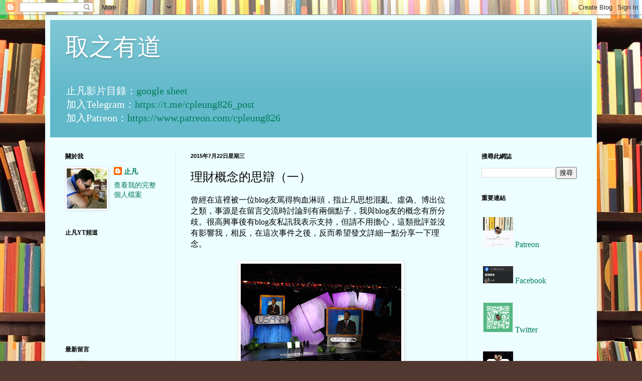

--- FILE ---
content_type: text/html; charset=UTF-8
request_url: https://www.cpleung826.com/2015/07/blog-post_22.html
body_size: 57312
content:
<!DOCTYPE html>
<html class='v2' dir='ltr' lang='zh-HK'>
<head>
<link href='https://www.blogger.com/static/v1/widgets/335934321-css_bundle_v2.css' rel='stylesheet' type='text/css'/>
<meta content='width=1100' name='viewport'/>
<meta content='text/html; charset=UTF-8' http-equiv='Content-Type'/>
<meta content='blogger' name='generator'/>
<link href='https://www.cpleung826.com/favicon.ico' rel='icon' type='image/x-icon'/>
<link href='https://www.cpleung826.com/2015/07/blog-post_22.html' rel='canonical'/>
<link rel="alternate" type="application/atom+xml" title="取之有道 - Atom" href="https://www.cpleung826.com/feeds/posts/default" />
<link rel="alternate" type="application/rss+xml" title="取之有道 - RSS" href="https://www.cpleung826.com/feeds/posts/default?alt=rss" />
<link rel="service.post" type="application/atom+xml" title="取之有道 - Atom" href="https://www.blogger.com/feeds/3886431187196458619/posts/default" />

<link rel="alternate" type="application/atom+xml" title="取之有道 - Atom" href="https://www.cpleung826.com/feeds/5601649013399823145/comments/default" />
<!--Can't find substitution for tag [blog.ieCssRetrofitLinks]-->
<link href='https://blogger.googleusercontent.com/img/b/R29vZ2xl/AVvXsEiym3282XPSIUYuL8NJBvP6J2MUHTKQdYZHAlqC6ldNuCcIPMAuqiLQyyHAwo6CWt0M5Ddao3DQ-bHA-ORkqmem-uPqlr71crGREPArdaJOc1vtcxogq3MI91FMNRWQQfgQ-j9ly-jmf40M/s320/Kkyosaki-res.JPG' rel='image_src'/>
<meta content='https://www.cpleung826.com/2015/07/blog-post_22.html' property='og:url'/>
<meta content='理財概念的思辯（一）' property='og:title'/>
<meta content='曾經在這裡被一位blog友罵得狗血淋頭，指止凡思想混亂、虛偽、博出位之類，事源是在留言交流時討論到有兩個點子，我與blog友的概念有所分歧。很高興事後有blog友私訊我表示支持，但請不用擔心，這類批評並沒有影響我，相反，在這次事件之後，反而希望發文詳細一點分享一下理念。     ' property='og:description'/>
<meta content='https://blogger.googleusercontent.com/img/b/R29vZ2xl/AVvXsEiym3282XPSIUYuL8NJBvP6J2MUHTKQdYZHAlqC6ldNuCcIPMAuqiLQyyHAwo6CWt0M5Ddao3DQ-bHA-ORkqmem-uPqlr71crGREPArdaJOc1vtcxogq3MI91FMNRWQQfgQ-j9ly-jmf40M/w1200-h630-p-k-no-nu/Kkyosaki-res.JPG' property='og:image'/>
<title>取之有道: 理財概念的思辯&#65288;一&#65289;</title>
<style id='page-skin-1' type='text/css'><!--
/*
-----------------------------------------------
Blogger Template Style
Name:     Simple
Designer: Blogger
URL:      www.blogger.com
----------------------------------------------- */
/* Content
----------------------------------------------- */
body {
font: normal normal 14px Georgia, Utopia, 'Palatino Linotype', Palatino, serif;
color: #000000;
background: #513831 url(//themes.googleusercontent.com/image?id=1KH22PlFqsiVYxboQNAoJjYmRbw5M4REHmdJbHT5M2x9zVMGrCqwSjZvaQW_A10KPc6Il) repeat scroll top center /* Credit: luoman (https://www.istockphoto.com/googleimages.php?id=11394138&amp;platform=blogger) */;
padding: 0 40px 40px 40px;
}
html body .region-inner {
min-width: 0;
max-width: 100%;
width: auto;
}
h2 {
font-size: 22px;
}
a:link {
text-decoration:none;
color: #007c58;
}
a:visited {
text-decoration:none;
color: #848484;
}
a:hover {
text-decoration:underline;
color: #00f676;
}
.body-fauxcolumn-outer .fauxcolumn-inner {
background: transparent none repeat scroll top left;
_background-image: none;
}
.body-fauxcolumn-outer .cap-top {
position: absolute;
z-index: 1;
height: 400px;
width: 100%;
}
.body-fauxcolumn-outer .cap-top .cap-left {
width: 100%;
background: transparent none repeat-x scroll top left;
_background-image: none;
}
.content-outer {
-moz-box-shadow: 0 0 40px rgba(0, 0, 0, .15);
-webkit-box-shadow: 0 0 5px rgba(0, 0, 0, .15);
-goog-ms-box-shadow: 0 0 10px #333333;
box-shadow: 0 0 40px rgba(0, 0, 0, .15);
margin-bottom: 1px;
}
.content-inner {
padding: 10px 10px;
}
.content-inner {
background-color: #ecfeff;
}
/* Header
----------------------------------------------- */
.header-outer {
background: #61b9ca url(https://resources.blogblog.com/blogblog/data/1kt/simple/gradients_light.png) repeat-x scroll 0 -400px;
_background-image: none;
}
.Header h1 {
font: normal normal 48px Georgia, Utopia, 'Palatino Linotype', Palatino, serif;
color: #ffffff;
text-shadow: 1px 2px 3px rgba(0, 0, 0, .2);
}
.Header h1 a {
color: #ffffff;
}
.Header .description {
font-size: 140%;
color: #ffffff;
}
.header-inner .Header .titlewrapper {
padding: 22px 30px;
}
.header-inner .Header .descriptionwrapper {
padding: 0 30px;
}
/* Tabs
----------------------------------------------- */
.tabs-inner .section:first-child {
border-top: 0 solid #dbede7;
}
.tabs-inner .section:first-child ul {
margin-top: -0;
border-top: 0 solid #dbede7;
border-left: 0 solid #dbede7;
border-right: 0 solid #dbede7;
}
.tabs-inner .widget ul {
background: #ecfeff none repeat-x scroll 0 -800px;
_background-image: none;
border-bottom: 1px solid #dbede7;
margin-top: 0;
margin-left: -30px;
margin-right: -30px;
}
.tabs-inner .widget li a {
display: inline-block;
padding: .6em 1em;
font: normal normal 16px Georgia, Utopia, 'Palatino Linotype', Palatino, serif;
color: #739691;
border-left: 1px solid #ecfeff;
border-right: 1px solid #dbede7;
}
.tabs-inner .widget li:first-child a {
border-left: none;
}
.tabs-inner .widget li.selected a, .tabs-inner .widget li a:hover {
color: #000000;
background-color: #ecfeff;
text-decoration: none;
}
/* Columns
----------------------------------------------- */
.main-outer {
border-top: 0 solid #dbedea;
}
.fauxcolumn-left-outer .fauxcolumn-inner {
border-right: 1px solid #dbedea;
}
.fauxcolumn-right-outer .fauxcolumn-inner {
border-left: 1px solid #dbedea;
}
/* Headings
----------------------------------------------- */
div.widget > h2,
div.widget h2.title {
margin: 0 0 1em 0;
font: normal bold 12px Georgia, Utopia, 'Palatino Linotype', Palatino, serif;
color: #000000;
}
/* Widgets
----------------------------------------------- */
.widget .zippy {
color: #969696;
text-shadow: 2px 2px 1px rgba(0, 0, 0, .1);
}
.widget .popular-posts ul {
list-style: none;
}
/* Posts
----------------------------------------------- */
h2.date-header {
font: normal bold 11px Arial, Tahoma, Helvetica, FreeSans, sans-serif;
}
.date-header span {
background-color: rgba(0,0,0,0);
color: #000000;
padding: inherit;
letter-spacing: inherit;
margin: inherit;
}
.main-inner {
padding-top: 30px;
padding-bottom: 30px;
}
.main-inner .column-center-inner {
padding: 0 15px;
}
.main-inner .column-center-inner .section {
margin: 0 15px;
}
.post {
margin: 0 0 25px 0;
}
h3.post-title, .comments h4 {
font: normal normal 24px Georgia, Utopia, 'Palatino Linotype', Palatino, serif;
margin: .75em 0 0;
}
.post-body {
font-size: 110%;
line-height: 1.4;
position: relative;
}
.post-body img, .post-body .tr-caption-container, .Profile img, .Image img,
.BlogList .item-thumbnail img {
padding: 2px;
background: #ffffff;
border: 1px solid #ededed;
-moz-box-shadow: 1px 1px 5px rgba(0, 0, 0, .1);
-webkit-box-shadow: 1px 1px 5px rgba(0, 0, 0, .1);
box-shadow: 1px 1px 5px rgba(0, 0, 0, .1);
}
.post-body img, .post-body .tr-caption-container {
padding: 5px;
}
.post-body .tr-caption-container {
color: #000000;
}
.post-body .tr-caption-container img {
padding: 0;
background: transparent;
border: none;
-moz-box-shadow: 0 0 0 rgba(0, 0, 0, .1);
-webkit-box-shadow: 0 0 0 rgba(0, 0, 0, .1);
box-shadow: 0 0 0 rgba(0, 0, 0, .1);
}
.post-header {
margin: 0 0 1.5em;
line-height: 1.6;
font-size: 90%;
}
.post-footer {
margin: 20px -2px 0;
padding: 5px 10px;
color: #4d575c;
background-color: #dbeced;
border-bottom: 1px solid #ededed;
line-height: 1.6;
font-size: 90%;
}
#comments .comment-author {
padding-top: 1.5em;
border-top: 1px solid #dbedea;
background-position: 0 1.5em;
}
#comments .comment-author:first-child {
padding-top: 0;
border-top: none;
}
.avatar-image-container {
margin: .2em 0 0;
}
#comments .avatar-image-container img {
border: 1px solid #ededed;
}
/* Comments
----------------------------------------------- */
.comments .comments-content .icon.blog-author {
background-repeat: no-repeat;
background-image: url([data-uri]);
}
.comments .comments-content .loadmore a {
border-top: 1px solid #969696;
border-bottom: 1px solid #969696;
}
.comments .comment-thread.inline-thread {
background-color: #dbeced;
}
.comments .continue {
border-top: 2px solid #969696;
}
/* Accents
---------------------------------------------- */
.section-columns td.columns-cell {
border-left: 1px solid #dbedea;
}
.blog-pager {
background: transparent none no-repeat scroll top center;
}
.blog-pager-older-link, .home-link,
.blog-pager-newer-link {
background-color: #ecfeff;
padding: 5px;
}
.footer-outer {
border-top: 0 dashed #bbbbbb;
}
/* Mobile
----------------------------------------------- */
body.mobile  {
background-size: auto;
}
.mobile .body-fauxcolumn-outer {
background: transparent none repeat scroll top left;
}
.mobile .body-fauxcolumn-outer .cap-top {
background-size: 100% auto;
}
.mobile .content-outer {
-webkit-box-shadow: 0 0 3px rgba(0, 0, 0, .15);
box-shadow: 0 0 3px rgba(0, 0, 0, .15);
}
.mobile .tabs-inner .widget ul {
margin-left: 0;
margin-right: 0;
}
.mobile .post {
margin: 0;
}
.mobile .main-inner .column-center-inner .section {
margin: 0;
}
.mobile .date-header span {
padding: 0.1em 10px;
margin: 0 -10px;
}
.mobile h3.post-title {
margin: 0;
}
.mobile .blog-pager {
background: transparent none no-repeat scroll top center;
}
.mobile .footer-outer {
border-top: none;
}
.mobile .main-inner, .mobile .footer-inner {
background-color: #ecfeff;
}
.mobile-index-contents {
color: #000000;
}
.mobile-link-button {
background-color: #007c58;
}
.mobile-link-button a:link, .mobile-link-button a:visited {
color: #ffffff;
}
.mobile .tabs-inner .section:first-child {
border-top: none;
}
.mobile .tabs-inner .PageList .widget-content {
background-color: #ecfeff;
color: #000000;
border-top: 1px solid #dbede7;
border-bottom: 1px solid #dbede7;
}
.mobile .tabs-inner .PageList .widget-content .pagelist-arrow {
border-left: 1px solid #dbede7;
}

--></style>
<style id='template-skin-1' type='text/css'><!--
body {
min-width: 1100px;
}
.content-outer, .content-fauxcolumn-outer, .region-inner {
min-width: 1100px;
max-width: 1100px;
_width: 1100px;
}
.main-inner .columns {
padding-left: 250px;
padding-right: 250px;
}
.main-inner .fauxcolumn-center-outer {
left: 250px;
right: 250px;
/* IE6 does not respect left and right together */
_width: expression(this.parentNode.offsetWidth -
parseInt("250px") -
parseInt("250px") + 'px');
}
.main-inner .fauxcolumn-left-outer {
width: 250px;
}
.main-inner .fauxcolumn-right-outer {
width: 250px;
}
.main-inner .column-left-outer {
width: 250px;
right: 100%;
margin-left: -250px;
}
.main-inner .column-right-outer {
width: 250px;
margin-right: -250px;
}
#layout {
min-width: 0;
}
#layout .content-outer {
min-width: 0;
width: 800px;
}
#layout .region-inner {
min-width: 0;
width: auto;
}
body#layout div.add_widget {
padding: 8px;
}
body#layout div.add_widget a {
margin-left: 32px;
}
--></style>
<style>
    body {background-image:url(\/\/themes.googleusercontent.com\/image?id=1KH22PlFqsiVYxboQNAoJjYmRbw5M4REHmdJbHT5M2x9zVMGrCqwSjZvaQW_A10KPc6Il);}
    
@media (max-width: 200px) { body {background-image:url(\/\/themes.googleusercontent.com\/image?id=1KH22PlFqsiVYxboQNAoJjYmRbw5M4REHmdJbHT5M2x9zVMGrCqwSjZvaQW_A10KPc6Il&options=w200);}}
@media (max-width: 400px) and (min-width: 201px) { body {background-image:url(\/\/themes.googleusercontent.com\/image?id=1KH22PlFqsiVYxboQNAoJjYmRbw5M4REHmdJbHT5M2x9zVMGrCqwSjZvaQW_A10KPc6Il&options=w400);}}
@media (max-width: 800px) and (min-width: 401px) { body {background-image:url(\/\/themes.googleusercontent.com\/image?id=1KH22PlFqsiVYxboQNAoJjYmRbw5M4REHmdJbHT5M2x9zVMGrCqwSjZvaQW_A10KPc6Il&options=w800);}}
@media (max-width: 1200px) and (min-width: 801px) { body {background-image:url(\/\/themes.googleusercontent.com\/image?id=1KH22PlFqsiVYxboQNAoJjYmRbw5M4REHmdJbHT5M2x9zVMGrCqwSjZvaQW_A10KPc6Il&options=w1200);}}
/* Last tag covers anything over one higher than the previous max-size cap. */
@media (min-width: 1201px) { body {background-image:url(\/\/themes.googleusercontent.com\/image?id=1KH22PlFqsiVYxboQNAoJjYmRbw5M4REHmdJbHT5M2x9zVMGrCqwSjZvaQW_A10KPc6Il&options=w1600);}}
  </style>
<script type='text/javascript'>
        (function(i,s,o,g,r,a,m){i['GoogleAnalyticsObject']=r;i[r]=i[r]||function(){
        (i[r].q=i[r].q||[]).push(arguments)},i[r].l=1*new Date();a=s.createElement(o),
        m=s.getElementsByTagName(o)[0];a.async=1;a.src=g;m.parentNode.insertBefore(a,m)
        })(window,document,'script','https://www.google-analytics.com/analytics.js','ga');
        ga('create', 'UA-101170587-1', 'auto', 'blogger');
        ga('blogger.send', 'pageview');
      </script>
<link href='https://www.blogger.com/dyn-css/authorization.css?targetBlogID=3886431187196458619&amp;zx=6ad3dcea-2060-4d60-ab64-c378d43385fc' media='none' onload='if(media!=&#39;all&#39;)media=&#39;all&#39;' rel='stylesheet'/><noscript><link href='https://www.blogger.com/dyn-css/authorization.css?targetBlogID=3886431187196458619&amp;zx=6ad3dcea-2060-4d60-ab64-c378d43385fc' rel='stylesheet'/></noscript>
<meta name='google-adsense-platform-account' content='ca-host-pub-1556223355139109'/>
<meta name='google-adsense-platform-domain' content='blogspot.com'/>

<!-- data-ad-client=ca-pub-3777518210970980 -->

</head>
<body class='loading variant-literate'>
<div class='navbar section' id='navbar' name='Navbar'><div class='widget Navbar' data-version='1' id='Navbar1'><script type="text/javascript">
    function setAttributeOnload(object, attribute, val) {
      if(window.addEventListener) {
        window.addEventListener('load',
          function(){ object[attribute] = val; }, false);
      } else {
        window.attachEvent('onload', function(){ object[attribute] = val; });
      }
    }
  </script>
<div id="navbar-iframe-container"></div>
<script type="text/javascript" src="https://apis.google.com/js/platform.js"></script>
<script type="text/javascript">
      gapi.load("gapi.iframes:gapi.iframes.style.bubble", function() {
        if (gapi.iframes && gapi.iframes.getContext) {
          gapi.iframes.getContext().openChild({
              url: 'https://www.blogger.com/navbar/3886431187196458619?po\x3d5601649013399823145\x26origin\x3dhttps://www.cpleung826.com',
              where: document.getElementById("navbar-iframe-container"),
              id: "navbar-iframe"
          });
        }
      });
    </script><script type="text/javascript">
(function() {
var script = document.createElement('script');
script.type = 'text/javascript';
script.src = '//pagead2.googlesyndication.com/pagead/js/google_top_exp.js';
var head = document.getElementsByTagName('head')[0];
if (head) {
head.appendChild(script);
}})();
</script>
</div></div>
<div class='body-fauxcolumns'>
<div class='fauxcolumn-outer body-fauxcolumn-outer'>
<div class='cap-top'>
<div class='cap-left'></div>
<div class='cap-right'></div>
</div>
<div class='fauxborder-left'>
<div class='fauxborder-right'></div>
<div class='fauxcolumn-inner'>
</div>
</div>
<div class='cap-bottom'>
<div class='cap-left'></div>
<div class='cap-right'></div>
</div>
</div>
</div>
<div class='content'>
<div class='content-fauxcolumns'>
<div class='fauxcolumn-outer content-fauxcolumn-outer'>
<div class='cap-top'>
<div class='cap-left'></div>
<div class='cap-right'></div>
</div>
<div class='fauxborder-left'>
<div class='fauxborder-right'></div>
<div class='fauxcolumn-inner'>
</div>
</div>
<div class='cap-bottom'>
<div class='cap-left'></div>
<div class='cap-right'></div>
</div>
</div>
</div>
<div class='content-outer'>
<div class='content-cap-top cap-top'>
<div class='cap-left'></div>
<div class='cap-right'></div>
</div>
<div class='fauxborder-left content-fauxborder-left'>
<div class='fauxborder-right content-fauxborder-right'></div>
<div class='content-inner'>
<header>
<div class='header-outer'>
<div class='header-cap-top cap-top'>
<div class='cap-left'></div>
<div class='cap-right'></div>
</div>
<div class='fauxborder-left header-fauxborder-left'>
<div class='fauxborder-right header-fauxborder-right'></div>
<div class='region-inner header-inner'>
<div class='header section' id='header' name='標題'><div class='widget Header' data-version='1' id='Header1'>
<div id='header-inner'>
<div class='titlewrapper'>
<h1 class='title'>
<a href='https://www.cpleung826.com/'>
取之有道
</a>
</h1>
</div>
<div class='descriptionwrapper'>
<p class='description'><span>止凡影片目錄&#65306;<a href="https://docs.google.com/spreadsheets/d/1iv2PAD7cGMsO2QzslBeeR_NTQhxXpvmbxBwlFQ4Xg0c/edit?usp=sharing">google sheet</a>
<br>
加入Telegram&#65306;<a href="https://t.me/cpleung826_post">https://t.me/cpleung826_post</a>
<br>
加入Patreon&#65306;<a href="https://www.patreon.com/cpleung826">https://www.patreon.com/cpleung826</a></span></p>
</div>
</div>
</div></div>
</div>
</div>
<div class='header-cap-bottom cap-bottom'>
<div class='cap-left'></div>
<div class='cap-right'></div>
</div>
</div>
</header>
<div class='tabs-outer'>
<div class='tabs-cap-top cap-top'>
<div class='cap-left'></div>
<div class='cap-right'></div>
</div>
<div class='fauxborder-left tabs-fauxborder-left'>
<div class='fauxborder-right tabs-fauxborder-right'></div>
<div class='region-inner tabs-inner'>
<div class='tabs no-items section' id='crosscol' name='跨欄位'></div>
<div class='tabs no-items section' id='crosscol-overflow' name='Cross-Column 2'></div>
</div>
</div>
<div class='tabs-cap-bottom cap-bottom'>
<div class='cap-left'></div>
<div class='cap-right'></div>
</div>
</div>
<div class='main-outer'>
<div class='main-cap-top cap-top'>
<div class='cap-left'></div>
<div class='cap-right'></div>
</div>
<div class='fauxborder-left main-fauxborder-left'>
<div class='fauxborder-right main-fauxborder-right'></div>
<div class='region-inner main-inner'>
<div class='columns fauxcolumns'>
<div class='fauxcolumn-outer fauxcolumn-center-outer'>
<div class='cap-top'>
<div class='cap-left'></div>
<div class='cap-right'></div>
</div>
<div class='fauxborder-left'>
<div class='fauxborder-right'></div>
<div class='fauxcolumn-inner'>
</div>
</div>
<div class='cap-bottom'>
<div class='cap-left'></div>
<div class='cap-right'></div>
</div>
</div>
<div class='fauxcolumn-outer fauxcolumn-left-outer'>
<div class='cap-top'>
<div class='cap-left'></div>
<div class='cap-right'></div>
</div>
<div class='fauxborder-left'>
<div class='fauxborder-right'></div>
<div class='fauxcolumn-inner'>
</div>
</div>
<div class='cap-bottom'>
<div class='cap-left'></div>
<div class='cap-right'></div>
</div>
</div>
<div class='fauxcolumn-outer fauxcolumn-right-outer'>
<div class='cap-top'>
<div class='cap-left'></div>
<div class='cap-right'></div>
</div>
<div class='fauxborder-left'>
<div class='fauxborder-right'></div>
<div class='fauxcolumn-inner'>
</div>
</div>
<div class='cap-bottom'>
<div class='cap-left'></div>
<div class='cap-right'></div>
</div>
</div>
<!-- corrects IE6 width calculation -->
<div class='columns-inner'>
<div class='column-center-outer'>
<div class='column-center-inner'>
<div class='main section' id='main' name='主機'><div class='widget Blog' data-version='1' id='Blog1'>
<div class='blog-posts hfeed'>

          <div class="date-outer">
        
<h2 class='date-header'><span>2015年7月22日星期三</span></h2>

          <div class="date-posts">
        
<div class='post-outer'>
<div class='post hentry uncustomized-post-template' itemprop='blogPost' itemscope='itemscope' itemtype='http://schema.org/BlogPosting'>
<meta content='https://blogger.googleusercontent.com/img/b/R29vZ2xl/AVvXsEiym3282XPSIUYuL8NJBvP6J2MUHTKQdYZHAlqC6ldNuCcIPMAuqiLQyyHAwo6CWt0M5Ddao3DQ-bHA-ORkqmem-uPqlr71crGREPArdaJOc1vtcxogq3MI91FMNRWQQfgQ-j9ly-jmf40M/s320/Kkyosaki-res.JPG' itemprop='image_url'/>
<meta content='3886431187196458619' itemprop='blogId'/>
<meta content='5601649013399823145' itemprop='postId'/>
<a name='5601649013399823145'></a>
<h3 class='post-title entry-title' itemprop='name'>
理財概念的思辯&#65288;一&#65289;
</h3>
<div class='post-header'>
<div class='post-header-line-1'></div>
</div>
<div class='post-body entry-content' id='post-body-5601649013399823145' itemprop='description articleBody'>
<span style="font-size: medium;">曾經在這裡被一位blog友罵得狗血淋頭&#65292;指止凡思想混亂&#12289;虛偽&#12289;博出位之類&#65292;事源是在留言交流時討論到有兩個點子&#65292;我與blog友的概念有所分歧&#12290;很高興事後有blog友私訊我表示支持&#65292;但請不用擔心&#65292;這類批評並沒有影響我&#65292;相反&#65292;在這次事件之後&#65292;反而希望發文詳細一點分享一下理念&#12290;</span><span style="font-size: medium;"><br />
<br />
</span><div class="separator" style="clear: both; text-align: center;">
<span style="font-size: medium;"><a href="https://blogger.googleusercontent.com/img/b/R29vZ2xl/AVvXsEiym3282XPSIUYuL8NJBvP6J2MUHTKQdYZHAlqC6ldNuCcIPMAuqiLQyyHAwo6CWt0M5Ddao3DQ-bHA-ORkqmem-uPqlr71crGREPArdaJOc1vtcxogq3MI91FMNRWQQfgQ-j9ly-jmf40M/s1600/Kkyosaki-res.JPG" style="margin-left: 1em; margin-right: 1em;"><img border="0" height="214" src="https://blogger.googleusercontent.com/img/b/R29vZ2xl/AVvXsEiym3282XPSIUYuL8NJBvP6J2MUHTKQdYZHAlqC6ldNuCcIPMAuqiLQyyHAwo6CWt0M5Ddao3DQ-bHA-ORkqmem-uPqlr71crGREPArdaJOc1vtcxogq3MI91FMNRWQQfgQ-j9ly-jmf40M/s320/Kkyosaki-res.JPG" width="320" /></a></span></div><span style="font-size: medium;">
</span><a name="more"></a><span style="font-size: medium;">有爭議的地方主要有兩個&#65292;第一個是有關"live below your 
means"的概念&#12290;開始時&#65292;由於我看到這位blog友所持的概念與這裡的討論及分享不太相似&#65292;於是我就重申這裡是什麼樣的地方&#65292;大家都到來分享及討論一下投資理念&#65292;以財務自由及計劃為本&#65292;並非為求積極操盤&#12289;投機&#12289;發達之類&#12290;blog友立即很直接地指出財務自由是如何簡單&#65292;只要節儉一點就行&#12290;</span><span style="font-size: medium;"><br />
<span><br /></span>
<span>這位blog友表示財務自由其實好簡單&#65292;只要節儉一點&#65292;不要被廣告洗腦而人買你又買&#65292;好像他自己現在還是用2G電話&#65292;因為不覺得智能電話令他更有效率&#65292;電腦用深水埗二手貨已經卓卓有餘&#12290;</span><br />
<span><br /></span>
<span>當時看完這留言後&#65292;我就表示他所演繹的財務自由只是"live below your 
means"&#65292;並不太可取的&#65292;我們這裡所分享的亦不是這個意思&#12290;但他極之不同意&#65292;指"live below your 
means"就是&#12300;量入為出&#12301;&#65292;他反問難道要"live above your means"&#65292;要支出比收入還要多才可以達到財務自由嗎&#65311;</span><br />
<span><br /></span>
<span>及後&#65292;我解釋道這其實是富爸爸書籍常帶出的概念&#65292;我們分享的財務自由&#65292;不是單單指"live below your 
means"&#65292;即有多一點收入&#65292;就有大餐吃&#65292;少一點&#65292;就吃飯&#65292;再少一點&#65292;就吃粥&#65292;再少一點&#65292;就吃粥水&#65292;再少一點&#65292;就兩日吃一餐&#12290;相反&#65292;我們應該集中如何擴大被動收入&#12290;同時&#65292;我亦同意控制收入支出&#65292;這是財務基礎&#12290;</span><br />
<span><br /></span>
<span>最後&#65292;所換來的是&#12300;思想混亂&#12301;的指責&#65292;指我又同意&#12300;量入為出&#12301;&#65292;又話"live below your means"不可取&#65292;不知所謂&#12290;我回想一下&#65292;其實應該另開一篇文章談談我的理念&#65292;未必是解釋&#65292;而是向其他blog友進一步分享&#65292;集思廣益&#12290;</span><br />
<span><br /></span>
<span>其實&#65292;這是富爸爸書籍所講過的&#65292;當Robert與一些美國人討論財務時&#65292;很多時都會得到兩個概念&#65292;第一個是&#12300;我最大的資產是我自住的房子&#12301;&#65292;第二個就是&#12300;live below your means就行了&#12301;&#65292;這系列的書亦不時有討論&#12290;我相信有看過書籍及明白認同當中理念的&#65292;可能都大概明白我想說什麼&#12290;</span><br />
<span><br /></span>
<span>Robert所講的"live below your 
means"不可取&#65292;主要是要讀者留意及小心這種打工仔思維&#65292;我們主動收入&#65292;就是一份薪金&#65292;若支出就被這薪金限制著&#65292;之後就自我感覺良好而不思進取&#65292;甚至節食縮食&#65292;這將會繼續在老鼠圈內跑&#65292;薪金被控制著&#65292;所有生活質素就會被控制著&#12290;</span><br />
<span><br /></span>
<span>富爸爸網站這這樣說的&#65306;&#12300;"live below 
your means" assumes the solution is to cut your expenses. The solution 
is to increase and expand your 
income.&#12301;&#12290;Robert指出當面對不夠錢用時&#65292;一般人的思維就是減掉自己的支出&#65292;按收入來決定生活質素&#65292;而他卻認為這不可取&#65292;當不夠錢花費及享受&#65292;降低了生活質素&#65292;應該問自己怎樣才有足夠的錢去達成這個欲望&#65292;從而迫使自己想辦法去增加收入&#65292;生活質素就能得到改善&#12290;</span><br />
<span><br /></span>
<span>&#12300;量入為出&#12301;當然重要&#65292;但從這位blog友的演繹中&#65292;財務自由的著眼點就是縮減支出&#65292;減低欲望&#65292;縮少消費&#65292;不用智能手機&#65292;不用新電腦&#65292;不被廣告影響&#65292;不胡亂花費&#65292;這就能財務自由&#65292;這只能繼續在老鼠圈內跑&#12290;更可取的是想辦法增加被動收入&#65292;增加現金流&#65292;這才會令生活質素越來越高&#12290;</span><br />
<span><br /></span>
<span>其實&#65292;這就好比一家企業&#65292;要保持好的財務&#65292;當然要&#12300;量入為出&#12301;&#65292;至少平衡收入支出&#65292;相信這是基礎吧&#65292;總是入不敷出的企業遲早收工&#12290;發展一家企業的方向&#65292;不同CEO有不同處理&#12290;一些CEO可能到處找生意&#65292;出廣告&#65292;搞新產品線&#65292;請新人&#65292;開源也&#12290;一些CEO可能炒人&#65292;cut廣告&#65292;停掉沒多錢賺的生產線&#65292;節流也&#12290;又或者雙管齊下&#65292;務求增加企業效率&#12290;至於在什麼環境用什麼方針&#65292;這是相對的問題&#12290;</span><br />
<span><br /></span>
<span>單單是節流&#65292;亦能做到&#12300;量入為出&#12301;&#65292;但這所節省的成本亦會影響公司的收入&#65292;公司很容易越做越細&#65292;競爭力亦會縮少&#12290;回看個人財務&#65292;blog友所演繹的就只是節流的概念&#12290;</span><br />
<span><br /></span>
<span>當然&#65292;可能這位blog友早以完全理解當中道理&#65292;甚至對Robert這個人也不感認同&#65292;他本身亦可能早以腰纏萬貫&#65292;富甲一方&#65292;財務自由&#65292;沒有必要再替這丁點無聊概念去思辯&#12290;我認為沒有對與錯&#65292;只是希望借這機會把我的理念深入一點分享&#12290;大家不妨加點意見&#65292;因為我絕對可能有思考盲點&#12290;</span><br />
<span><br /></span>
<span>另一個有爭議的點子在另一篇文章再談&#12290;</span><br />
<span><br /></span>
<br />
<span>有興趣回看我與該blog友的留言請回顧下文&#65306;</span><br />
<a href="http://cpleung826.blogspot.hk/2015/06/modelling.html"><span>http://cpleung826.blogspot.hk/2015/06/modelling.html</span></a><br />
<a href="http://cpleung826.blogspot.hk/2015/04/blog-post_7.html"><span>http://cpleung826.blogspot.hk/2015/04/blog-post_7.html</span></a><br />
<span><a href="http://cpleung826.blogspot.hk/2015/03/blog-post_3.html" target="_blank">http://cpleung826.blogspot.hk/2015/03/blog-post_3.html </a></span><br />
<br />
<br />
<span>連結&#65306;</span><br />
<span>&#12298;<a href="http://cpleung826.blogspot.hk/2015/07/blog-post_22.html" target="_blank">理財概念的思辯&#65288;一&#65289;</a>&#12299;</span><br />
<span>&#12298;<a href="http://cpleung826.blogspot.hk/2015/07/blog-post_23.html" target="_blank">理財概念的思辯&#65288;二&#65289;</a>&#12299;</span><br />
<span>&#12298;<a href="http://cpleung826.blogspot.hk/2015/07/blog-post_24.html" target="_blank">凡事否定的思維</a>&#12299;</span><br />
<span><br /></span></span>
<div style='clear: both;'></div>
</div>
<div class='post-footer'>
<div class='post-footer-line post-footer-line-1'>
<span class='post-author vcard'>
</span>
<span class='post-timestamp'>
-
<meta content='https://www.cpleung826.com/2015/07/blog-post_22.html' itemprop='url'/>
<a class='timestamp-link' href='https://www.cpleung826.com/2015/07/blog-post_22.html' rel='bookmark' title='permanent link'><abbr class='published' itemprop='datePublished' title='2015-07-22T21:47:00+08:00'>7月 22, 2015</abbr></a>
</span>
<span class='post-comment-link'>
</span>
<span class='post-icons'>
<span class='item-action'>
<a href='https://www.blogger.com/email-post/3886431187196458619/5601649013399823145' title='透過電郵發送文章'>
<img alt='' class='icon-action' height='13' src='https://resources.blogblog.com/img/icon18_email.gif' width='18'/>
</a>
</span>
</span>
<div class='post-share-buttons goog-inline-block'>
<a class='goog-inline-block share-button sb-email' href='https://www.blogger.com/share-post.g?blogID=3886431187196458619&postID=5601649013399823145&target=email' target='_blank' title='以電郵發送這個'><span class='share-button-link-text'>以電郵發送這個</span></a><a class='goog-inline-block share-button sb-blog' href='https://www.blogger.com/share-post.g?blogID=3886431187196458619&postID=5601649013399823145&target=blog' onclick='window.open(this.href, "_blank", "height=270,width=475"); return false;' target='_blank' title='BlogThis！'><span class='share-button-link-text'>BlogThis&#65281;</span></a><a class='goog-inline-block share-button sb-twitter' href='https://www.blogger.com/share-post.g?blogID=3886431187196458619&postID=5601649013399823145&target=twitter' target='_blank' title='分享至 X'><span class='share-button-link-text'>分享至 X</span></a><a class='goog-inline-block share-button sb-facebook' href='https://www.blogger.com/share-post.g?blogID=3886431187196458619&postID=5601649013399823145&target=facebook' onclick='window.open(this.href, "_blank", "height=430,width=640"); return false;' target='_blank' title='分享至 Facebook'><span class='share-button-link-text'>分享至 Facebook</span></a><a class='goog-inline-block share-button sb-pinterest' href='https://www.blogger.com/share-post.g?blogID=3886431187196458619&postID=5601649013399823145&target=pinterest' target='_blank' title='分享至 Pinterest'><span class='share-button-link-text'>分享至 Pinterest</span></a>
</div>
</div>
<div class='post-footer-line post-footer-line-2'>
<span class='post-labels'>
Labels:
<a href='https://www.cpleung826.com/search/label/%E6%AD%A2%E5%87%A1%E6%84%9F%E8%A8%80' rel='tag'>止凡感言</a>,
<a href='https://www.cpleung826.com/search/label/%E7%94%9F%E6%B4%BB%E6%85%8B%E5%BA%A6' rel='tag'>生活態度</a>,
<a href='https://www.cpleung826.com/search/label/%E6%8A%95%E8%B3%87%E5%BF%83%E6%85%8B' rel='tag'>投資心態</a>,
<a href='https://www.cpleung826.com/search/label/%E5%8F%96%E4%B9%8B%E6%9C%89%E9%81%93' rel='tag'>取之有道</a>,
<a href='https://www.cpleung826.com/search/label/%E8%B2%A1%E8%87%AA%E5%BF%83%E5%A2%83' rel='tag'>財自心境</a>,
<a href='https://www.cpleung826.com/search/label/%E5%AF%8C%E7%88%B8%E7%88%B8' rel='tag'>富爸爸</a>
</span>
</div>
<div class='post-footer-line post-footer-line-3'>
<span class='post-location'>
</span>
</div>
</div>
</div>
<div class='comments' id='comments'>
<a name='comments'></a>
<h4>86 則留言:</h4>
<div class='comments-content'>
<script async='async' src='' type='text/javascript'></script>
<script type='text/javascript'>
    (function() {
      var items = null;
      var msgs = null;
      var config = {};

// <![CDATA[
      var cursor = null;
      if (items && items.length > 0) {
        cursor = parseInt(items[items.length - 1].timestamp) + 1;
      }

      var bodyFromEntry = function(entry) {
        var text = (entry &&
                    ((entry.content && entry.content.$t) ||
                     (entry.summary && entry.summary.$t))) ||
            '';
        if (entry && entry.gd$extendedProperty) {
          for (var k in entry.gd$extendedProperty) {
            if (entry.gd$extendedProperty[k].name == 'blogger.contentRemoved') {
              return '<span class="deleted-comment">' + text + '</span>';
            }
          }
        }
        return text;
      }

      var parse = function(data) {
        cursor = null;
        var comments = [];
        if (data && data.feed && data.feed.entry) {
          for (var i = 0, entry; entry = data.feed.entry[i]; i++) {
            var comment = {};
            // comment ID, parsed out of the original id format
            var id = /blog-(\d+).post-(\d+)/.exec(entry.id.$t);
            comment.id = id ? id[2] : null;
            comment.body = bodyFromEntry(entry);
            comment.timestamp = Date.parse(entry.published.$t) + '';
            if (entry.author && entry.author.constructor === Array) {
              var auth = entry.author[0];
              if (auth) {
                comment.author = {
                  name: (auth.name ? auth.name.$t : undefined),
                  profileUrl: (auth.uri ? auth.uri.$t : undefined),
                  avatarUrl: (auth.gd$image ? auth.gd$image.src : undefined)
                };
              }
            }
            if (entry.link) {
              if (entry.link[2]) {
                comment.link = comment.permalink = entry.link[2].href;
              }
              if (entry.link[3]) {
                var pid = /.*comments\/default\/(\d+)\?.*/.exec(entry.link[3].href);
                if (pid && pid[1]) {
                  comment.parentId = pid[1];
                }
              }
            }
            comment.deleteclass = 'item-control blog-admin';
            if (entry.gd$extendedProperty) {
              for (var k in entry.gd$extendedProperty) {
                if (entry.gd$extendedProperty[k].name == 'blogger.itemClass') {
                  comment.deleteclass += ' ' + entry.gd$extendedProperty[k].value;
                } else if (entry.gd$extendedProperty[k].name == 'blogger.displayTime') {
                  comment.displayTime = entry.gd$extendedProperty[k].value;
                }
              }
            }
            comments.push(comment);
          }
        }
        return comments;
      };

      var paginator = function(callback) {
        if (hasMore()) {
          var url = config.feed + '?alt=json&v=2&orderby=published&reverse=false&max-results=50';
          if (cursor) {
            url += '&published-min=' + new Date(cursor).toISOString();
          }
          window.bloggercomments = function(data) {
            var parsed = parse(data);
            cursor = parsed.length < 50 ? null
                : parseInt(parsed[parsed.length - 1].timestamp) + 1
            callback(parsed);
            window.bloggercomments = null;
          }
          url += '&callback=bloggercomments';
          var script = document.createElement('script');
          script.type = 'text/javascript';
          script.src = url;
          document.getElementsByTagName('head')[0].appendChild(script);
        }
      };
      var hasMore = function() {
        return !!cursor;
      };
      var getMeta = function(key, comment) {
        if ('iswriter' == key) {
          var matches = !!comment.author
              && comment.author.name == config.authorName
              && comment.author.profileUrl == config.authorUrl;
          return matches ? 'true' : '';
        } else if ('deletelink' == key) {
          return config.baseUri + '/comment/delete/'
               + config.blogId + '/' + comment.id;
        } else if ('deleteclass' == key) {
          return comment.deleteclass;
        }
        return '';
      };

      var replybox = null;
      var replyUrlParts = null;
      var replyParent = undefined;

      var onReply = function(commentId, domId) {
        if (replybox == null) {
          // lazily cache replybox, and adjust to suit this style:
          replybox = document.getElementById('comment-editor');
          if (replybox != null) {
            replybox.height = '250px';
            replybox.style.display = 'block';
            replyUrlParts = replybox.src.split('#');
          }
        }
        if (replybox && (commentId !== replyParent)) {
          replybox.src = '';
          document.getElementById(domId).insertBefore(replybox, null);
          replybox.src = replyUrlParts[0]
              + (commentId ? '&parentID=' + commentId : '')
              + '#' + replyUrlParts[1];
          replyParent = commentId;
        }
      };

      var hash = (window.location.hash || '#').substring(1);
      var startThread, targetComment;
      if (/^comment-form_/.test(hash)) {
        startThread = hash.substring('comment-form_'.length);
      } else if (/^c[0-9]+$/.test(hash)) {
        targetComment = hash.substring(1);
      }

      // Configure commenting API:
      var configJso = {
        'maxDepth': config.maxThreadDepth
      };
      var provider = {
        'id': config.postId,
        'data': items,
        'loadNext': paginator,
        'hasMore': hasMore,
        'getMeta': getMeta,
        'onReply': onReply,
        'rendered': true,
        'initComment': targetComment,
        'initReplyThread': startThread,
        'config': configJso,
        'messages': msgs
      };

      var render = function() {
        if (window.goog && window.goog.comments) {
          var holder = document.getElementById('comment-holder');
          window.goog.comments.render(holder, provider);
        }
      };

      // render now, or queue to render when library loads:
      if (window.goog && window.goog.comments) {
        render();
      } else {
        window.goog = window.goog || {};
        window.goog.comments = window.goog.comments || {};
        window.goog.comments.loadQueue = window.goog.comments.loadQueue || [];
        window.goog.comments.loadQueue.push(render);
      }
    })();
// ]]>
  </script>
<div id='comment-holder'>
<div class="comment-thread toplevel-thread"><ol id="top-ra"><li class="comment" id="c1529638907360275648"><div class="avatar-image-container"><img src="//1.bp.blogspot.com/-c117BZAGDzQ/Z5L_HieqyLI/AAAAAAAAXno/qOGzB_Dg5igVNinVMzI5zFBP4yfLjcNWgCK4BGAYYCw/s35/404592150_751823600124412_8628611636754485524_n.jpg" alt=""/></div><div class="comment-block"><div class="comment-header"><cite class="user"><a href="https://www.blogger.com/profile/04389084113583910258" rel="nofollow">窮小子雲地</a></cite><span class="icon user "></span><span class="datetime secondary-text"><a rel="nofollow" href="https://www.cpleung826.com/2015/07/blog-post_22.html?showComment=1437574873084#c1529638907360275648">22.7.15</a></span></div><p class="comment-content">其實兩個理念並沒有抵觸&#12290;我自己覺得&#12300;量入為出&#12301;是所有投資計劃的基礎&#65292;但做到了並不等於財務自由&#65292;也不應該只以此為目標&#12290;<br>止凡兄加油&#65292;我自己在其他平台和範疇也曾招來一些不太好聽的說話&#65292;自己的想法甚至被騎劫了&#65292;但我也無可奈何&#12290;</p><span class="comment-actions secondary-text"><a class="comment-reply" target="_self" data-comment-id="1529638907360275648">回覆</a><span class="item-control blog-admin blog-admin pid-1151282226"><a target="_self" href="https://www.blogger.com/comment/delete/3886431187196458619/1529638907360275648">刪除</a></span></span></div><div class="comment-replies"><div id="c1529638907360275648-rt" class="comment-thread inline-thread"><span class="thread-toggle thread-expanded"><span class="thread-arrow"></span><span class="thread-count"><a target="_self">回覆</a></span></span><ol id="c1529638907360275648-ra" class="thread-chrome thread-expanded"><div><li class="comment" id="c4542413078926462218"><div class="avatar-image-container"><img src="//blogger.googleusercontent.com/img/b/R29vZ2xl/AVvXsEgcXTLL5qZgOEhbxL9QpcF6kP6Eb8RGv0hf1qwdl-imhP7MaeEsu3uhPC_2GgfEjnBGFb88k9Seo7wUKVDl281YvxfEFae3Ofm57-qX8EqiFPXXXxHN3rNnIfn_1PimIGM/s45-c/182801_10151363487630356_2060084956_n.jpg" alt=""/></div><div class="comment-block"><div class="comment-header"><cite class="user"><a href="https://www.blogger.com/profile/13815373715261739551" rel="nofollow">止凡</a></cite><span class="icon user blog-author"></span><span class="datetime secondary-text"><a rel="nofollow" href="https://www.cpleung826.com/2015/07/blog-post_22.html?showComment=1437575791643#c4542413078926462218">22.7.15</a></span></div><p class="comment-content">豁達一點&#65292;公開寫blog&#65292;總不會所有人都說好聽的話&#65292;但有時從不好聽的說話當中也有值得學習的地方&#65292;加油&#12290;</p><span class="comment-actions secondary-text"><span class="item-control blog-admin blog-admin pid-1176757666"><a target="_self" href="https://www.blogger.com/comment/delete/3886431187196458619/4542413078926462218">刪除</a></span></span></div><div class="comment-replies"><div id="c4542413078926462218-rt" class="comment-thread inline-thread hidden"><span class="thread-toggle thread-expanded"><span class="thread-arrow"></span><span class="thread-count"><a target="_self">回覆</a></span></span><ol id="c4542413078926462218-ra" class="thread-chrome thread-expanded"><div></div><div id="c4542413078926462218-continue" class="continue"><a class="comment-reply" target="_self" data-comment-id="4542413078926462218">回覆</a></div></ol></div></div><div class="comment-replybox-single" id="c4542413078926462218-ce"></div></li></div><div id="c1529638907360275648-continue" class="continue"><a class="comment-reply" target="_self" data-comment-id="1529638907360275648">回覆</a></div></ol></div></div><div class="comment-replybox-single" id="c1529638907360275648-ce"></div></li><li class="comment" id="c9147669886974841416"><div class="avatar-image-container"><img src="//www.blogger.com/img/blogger_logo_round_35.png" alt=""/></div><div class="comment-block"><div class="comment-header"><cite class="user"><a href="https://www.blogger.com/profile/15834328743574919696" rel="nofollow">CK</a></cite><span class="icon user "></span><span class="datetime secondary-text"><a rel="nofollow" href="https://www.cpleung826.com/2015/07/blog-post_22.html?showComment=1437575989060#c9147669886974841416">22.7.15</a></span></div><p class="comment-content">對鞋唔O岩著&#65292;有人削足就履&#65292;有人買大一個碼&#12290;兩者都可達到合穿的結果&#12290;如果削足就履者活得開心&#65292;便由他吧&#12290;不過我想大部份人的思維都會選擇買大一個碼&#12290;</p><span class="comment-actions secondary-text"><a class="comment-reply" target="_self" data-comment-id="9147669886974841416">回覆</a><span class="item-control blog-admin blog-admin pid-25955271"><a target="_self" href="https://www.blogger.com/comment/delete/3886431187196458619/9147669886974841416">刪除</a></span></span></div><div class="comment-replies"><div id="c9147669886974841416-rt" class="comment-thread inline-thread"><span class="thread-toggle thread-expanded"><span class="thread-arrow"></span><span class="thread-count"><a target="_self">回覆</a></span></span><ol id="c9147669886974841416-ra" class="thread-chrome thread-expanded"><div><li class="comment" id="c8601263524566884943"><div class="avatar-image-container"><img src="//blogger.googleusercontent.com/img/b/R29vZ2xl/AVvXsEgcXTLL5qZgOEhbxL9QpcF6kP6Eb8RGv0hf1qwdl-imhP7MaeEsu3uhPC_2GgfEjnBGFb88k9Seo7wUKVDl281YvxfEFae3Ofm57-qX8EqiFPXXXxHN3rNnIfn_1PimIGM/s45-c/182801_10151363487630356_2060084956_n.jpg" alt=""/></div><div class="comment-block"><div class="comment-header"><cite class="user"><a href="https://www.blogger.com/profile/13815373715261739551" rel="nofollow">止凡</a></cite><span class="icon user blog-author"></span><span class="datetime secondary-text"><a rel="nofollow" href="https://www.cpleung826.com/2015/07/blog-post_22.html?showComment=1437580912472#c8601263524566884943">23.7.15</a></span></div><p class="comment-content">這個比喻更具體&#65292;若我拿這個解釋&#65292;可能更容易說清理念&#12290;</p><span class="comment-actions secondary-text"><span class="item-control blog-admin blog-admin pid-1176757666"><a target="_self" href="https://www.blogger.com/comment/delete/3886431187196458619/8601263524566884943">刪除</a></span></span></div><div class="comment-replies"><div id="c8601263524566884943-rt" class="comment-thread inline-thread hidden"><span class="thread-toggle thread-expanded"><span class="thread-arrow"></span><span class="thread-count"><a target="_self">回覆</a></span></span><ol id="c8601263524566884943-ra" class="thread-chrome thread-expanded"><div></div><div id="c8601263524566884943-continue" class="continue"><a class="comment-reply" target="_self" data-comment-id="8601263524566884943">回覆</a></div></ol></div></div><div class="comment-replybox-single" id="c8601263524566884943-ce"></div></li><li class="comment" id="c8962872230419586909"><div class="avatar-image-container"><img src="//www.blogger.com/img/blogger_logo_round_35.png" alt=""/></div><div class="comment-block"><div class="comment-header"><cite class="user"><a href="https://www.blogger.com/profile/15318982050235396979" rel="nofollow">Mandy</a></cite><span class="icon user "></span><span class="datetime secondary-text"><a rel="nofollow" href="https://www.cpleung826.com/2015/07/blog-post_22.html?showComment=1437654627480#c8962872230419586909">23.7.15</a></span></div><p class="comment-content">買大一個碼要加埋鞋墊&#65292;^_^</p><span class="comment-actions secondary-text"><span class="item-control blog-admin blog-admin pid-587715095"><a target="_self" href="https://www.blogger.com/comment/delete/3886431187196458619/8962872230419586909">刪除</a></span></span></div><div class="comment-replies"><div id="c8962872230419586909-rt" class="comment-thread inline-thread hidden"><span class="thread-toggle thread-expanded"><span class="thread-arrow"></span><span class="thread-count"><a target="_self">回覆</a></span></span><ol id="c8962872230419586909-ra" class="thread-chrome thread-expanded"><div></div><div id="c8962872230419586909-continue" class="continue"><a class="comment-reply" target="_self" data-comment-id="8962872230419586909">回覆</a></div></ol></div></div><div class="comment-replybox-single" id="c8962872230419586909-ce"></div></li><li class="comment" id="c5609416339165673682"><div class="avatar-image-container"><img src="//blogger.googleusercontent.com/img/b/R29vZ2xl/AVvXsEgcXTLL5qZgOEhbxL9QpcF6kP6Eb8RGv0hf1qwdl-imhP7MaeEsu3uhPC_2GgfEjnBGFb88k9Seo7wUKVDl281YvxfEFae3Ofm57-qX8EqiFPXXXxHN3rNnIfn_1PimIGM/s45-c/182801_10151363487630356_2060084956_n.jpg" alt=""/></div><div class="comment-block"><div class="comment-header"><cite class="user"><a href="https://www.blogger.com/profile/13815373715261739551" rel="nofollow">止凡</a></cite><span class="icon user blog-author"></span><span class="datetime secondary-text"><a rel="nofollow" href="https://www.cpleung826.com/2015/07/blog-post_22.html?showComment=1437655145392#c5609416339165673682">23.7.15</a></span></div><p class="comment-content">好像回答IQ題似的&#65292;哈哈&#12290;</p><span class="comment-actions secondary-text"><span class="item-control blog-admin blog-admin pid-1176757666"><a target="_self" href="https://www.blogger.com/comment/delete/3886431187196458619/5609416339165673682">刪除</a></span></span></div><div class="comment-replies"><div id="c5609416339165673682-rt" class="comment-thread inline-thread hidden"><span class="thread-toggle thread-expanded"><span class="thread-arrow"></span><span class="thread-count"><a target="_self">回覆</a></span></span><ol id="c5609416339165673682-ra" class="thread-chrome thread-expanded"><div></div><div id="c5609416339165673682-continue" class="continue"><a class="comment-reply" target="_self" data-comment-id="5609416339165673682">回覆</a></div></ol></div></div><div class="comment-replybox-single" id="c5609416339165673682-ce"></div></li></div><div id="c9147669886974841416-continue" class="continue"><a class="comment-reply" target="_self" data-comment-id="9147669886974841416">回覆</a></div></ol></div></div><div class="comment-replybox-single" id="c9147669886974841416-ce"></div></li><li class="comment" id="c3188608093633303865"><div class="avatar-image-container"><img src="//www.blogger.com/img/blogger_logo_round_35.png" alt=""/></div><div class="comment-block"><div class="comment-header"><cite class="user"><a href="https://www.blogger.com/profile/00446762210462223596" rel="nofollow">Unknown</a></cite><span class="icon user "></span><span class="datetime secondary-text"><a rel="nofollow" href="https://www.cpleung826.com/2015/07/blog-post_22.html?showComment=1437576306264#c3188608093633303865">22.7.15</a></span></div><p class="comment-content">節儉有下限&#65292;增加被動收入卻是無上限&#12290;找尋一個自己活得舒適&#65292;又可以活得自由的生活方式才是真正目標&#12290;當然&#65292;有人當成節儉是一門興趣&#12290;這就是後話了&#12290;</p><span class="comment-actions secondary-text"><a class="comment-reply" target="_self" data-comment-id="3188608093633303865">回覆</a><span class="item-control blog-admin blog-admin pid-91313161"><a target="_self" href="https://www.blogger.com/comment/delete/3886431187196458619/3188608093633303865">刪除</a></span></span></div><div class="comment-replies"><div id="c3188608093633303865-rt" class="comment-thread inline-thread"><span class="thread-toggle thread-expanded"><span class="thread-arrow"></span><span class="thread-count"><a target="_self">回覆</a></span></span><ol id="c3188608093633303865-ra" class="thread-chrome thread-expanded"><div><li class="comment" id="c5560246890248518282"><div class="avatar-image-container"><img src="//blogger.googleusercontent.com/img/b/R29vZ2xl/AVvXsEgcXTLL5qZgOEhbxL9QpcF6kP6Eb8RGv0hf1qwdl-imhP7MaeEsu3uhPC_2GgfEjnBGFb88k9Seo7wUKVDl281YvxfEFae3Ofm57-qX8EqiFPXXXxHN3rNnIfn_1PimIGM/s45-c/182801_10151363487630356_2060084956_n.jpg" alt=""/></div><div class="comment-block"><div class="comment-header"><cite class="user"><a href="https://www.blogger.com/profile/13815373715261739551" rel="nofollow">止凡</a></cite><span class="icon user blog-author"></span><span class="datetime secondary-text"><a rel="nofollow" href="https://www.cpleung826.com/2015/07/blog-post_22.html?showComment=1437580985721#c5560246890248518282">23.7.15</a></span></div><p class="comment-content">用限額的角度來看&#65292;這個思維頗新鮮&#65292;好像買股與沽空的概念&#12290;</p><span class="comment-actions secondary-text"><span class="item-control blog-admin blog-admin pid-1176757666"><a target="_self" href="https://www.blogger.com/comment/delete/3886431187196458619/5560246890248518282">刪除</a></span></span></div><div class="comment-replies"><div id="c5560246890248518282-rt" class="comment-thread inline-thread hidden"><span class="thread-toggle thread-expanded"><span class="thread-arrow"></span><span class="thread-count"><a target="_self">回覆</a></span></span><ol id="c5560246890248518282-ra" class="thread-chrome thread-expanded"><div></div><div id="c5560246890248518282-continue" class="continue"><a class="comment-reply" target="_self" data-comment-id="5560246890248518282">回覆</a></div></ol></div></div><div class="comment-replybox-single" id="c5560246890248518282-ce"></div></li></div><div id="c3188608093633303865-continue" class="continue"><a class="comment-reply" target="_self" data-comment-id="3188608093633303865">回覆</a></div></ol></div></div><div class="comment-replybox-single" id="c3188608093633303865-ce"></div></li><li class="comment" id="c1585707989605889677"><div class="avatar-image-container"><img src="//www.blogger.com/img/blogger_logo_round_35.png" alt=""/></div><div class="comment-block"><div class="comment-header"><cite class="user"><a href="https://www.blogger.com/profile/04230180142137179194" rel="nofollow">塘人</a></cite><span class="icon user "></span><span class="datetime secondary-text"><a rel="nofollow" href="https://www.cpleung826.com/2015/07/blog-post_22.html?showComment=1437576685683#c1585707989605889677">22.7.15</a></span></div><p class="comment-content">量入為出不是問題, 因為總不能夠任由個人消費令債務增加<br><br>日本佬是想大家把理財重點放在增加收入上(其實又不一定要被動收入, 佢有講過落難時佢要幫人搬屋, 老婆金去做Model(老模:D)去增加收入)<br><br>佢又講過自己買跑車的故事:架野要廿萬, 佢就ETF度攞左廿萬出黎交俾幫佢炒Option既經紀, 幾個月後經紀幫佢呢廿萬炒到連本帶利四十五萬;佢就用得返黎既廿萬去買車, 五萬交稅<br><br>到最後生活質素提高, 而錢又無少過一毫</p><span class="comment-actions secondary-text"><a class="comment-reply" target="_self" data-comment-id="1585707989605889677">回覆</a><span class="item-control blog-admin blog-admin pid-388576219"><a target="_self" href="https://www.blogger.com/comment/delete/3886431187196458619/1585707989605889677">刪除</a></span></span></div><div class="comment-replies"><div id="c1585707989605889677-rt" class="comment-thread inline-thread"><span class="thread-toggle thread-expanded"><span class="thread-arrow"></span><span class="thread-count"><a target="_self">回覆</a></span></span><ol id="c1585707989605889677-ra" class="thread-chrome thread-expanded"><div><li class="comment" id="c8634887732191277368"><div class="avatar-image-container"><img src="//blogger.googleusercontent.com/img/b/R29vZ2xl/AVvXsEgcXTLL5qZgOEhbxL9QpcF6kP6Eb8RGv0hf1qwdl-imhP7MaeEsu3uhPC_2GgfEjnBGFb88k9Seo7wUKVDl281YvxfEFae3Ofm57-qX8EqiFPXXXxHN3rNnIfn_1PimIGM/s45-c/182801_10151363487630356_2060084956_n.jpg" alt=""/></div><div class="comment-block"><div class="comment-header"><cite class="user"><a href="https://www.blogger.com/profile/13815373715261739551" rel="nofollow">止凡</a></cite><span class="icon user blog-author"></span><span class="datetime secondary-text"><a rel="nofollow" href="https://www.cpleung826.com/2015/07/blog-post_22.html?showComment=1437581270333#c8634887732191277368">23.7.15</a></span></div><p class="comment-content">我倒沒有聽過這些故事&#65292;塘人兄是否在美國參加過Robert的seminar呢&#65311;其實Robert有不少可取的概念&#65292;也有不少未必可取的&#65288;以我有限財商作判斷而已&#65289;&#65292;所以接受與學習多少&#65292;需要獨立思考與分析&#12290;<br><br>塘人兄不妨多分享這些鮮為人知的故事&#65292;我認為不少blog友都希望知道更多&#12290;</p><span class="comment-actions secondary-text"><span class="item-control blog-admin blog-admin pid-1176757666"><a target="_self" href="https://www.blogger.com/comment/delete/3886431187196458619/8634887732191277368">刪除</a></span></span></div><div class="comment-replies"><div id="c8634887732191277368-rt" class="comment-thread inline-thread hidden"><span class="thread-toggle thread-expanded"><span class="thread-arrow"></span><span class="thread-count"><a target="_self">回覆</a></span></span><ol id="c8634887732191277368-ra" class="thread-chrome thread-expanded"><div></div><div id="c8634887732191277368-continue" class="continue"><a class="comment-reply" target="_self" data-comment-id="8634887732191277368">回覆</a></div></ol></div></div><div class="comment-replybox-single" id="c8634887732191277368-ce"></div></li><li class="comment" id="c4867372587063261879"><div class="avatar-image-container"><img src="//www.blogger.com/img/blogger_logo_round_35.png" alt=""/></div><div class="comment-block"><div class="comment-header"><cite class="user"><a href="https://www.blogger.com/profile/04230180142137179194" rel="nofollow">塘人</a></cite><span class="icon user "></span><span class="datetime secondary-text"><a rel="nofollow" href="https://www.cpleung826.com/2015/07/blog-post_22.html?showComment=1437619492046#c4867372587063261879">23.7.15</a></span></div><p class="comment-content">十幾年前去過一次, 當年佢仲係要自己出黎真人Show - http://willchutah199.blogspot.com/2014/02/blog-post_1480.html<br><br>其實佢早期著作中某些觀念又已經過時, 所以又會在後期著作中見到作者已經改變說法了, 所以說讀者都只能夠自己讀書後去作出測試, 不能夠盡信書<br><br>從止凡兄這篇文中見到好似有人覺得&quot;Live Below Your Mean&quot;比&quot;Increasing Income&quot;來得重要<br><br></p><span class="comment-actions secondary-text"><span class="item-control blog-admin blog-admin pid-388576219"><a target="_self" href="https://www.blogger.com/comment/delete/3886431187196458619/4867372587063261879">刪除</a></span></span></div><div class="comment-replies"><div id="c4867372587063261879-rt" class="comment-thread inline-thread hidden"><span class="thread-toggle thread-expanded"><span class="thread-arrow"></span><span class="thread-count"><a target="_self">回覆</a></span></span><ol id="c4867372587063261879-ra" class="thread-chrome thread-expanded"><div></div><div id="c4867372587063261879-continue" class="continue"><a class="comment-reply" target="_self" data-comment-id="4867372587063261879">回覆</a></div></ol></div></div><div class="comment-replybox-single" id="c4867372587063261879-ce"></div></li><li class="comment" id="c4887754435438732372"><div class="avatar-image-container"><img src="//blogger.googleusercontent.com/img/b/R29vZ2xl/AVvXsEgcXTLL5qZgOEhbxL9QpcF6kP6Eb8RGv0hf1qwdl-imhP7MaeEsu3uhPC_2GgfEjnBGFb88k9Seo7wUKVDl281YvxfEFae3Ofm57-qX8EqiFPXXXxHN3rNnIfn_1PimIGM/s45-c/182801_10151363487630356_2060084956_n.jpg" alt=""/></div><div class="comment-block"><div class="comment-header"><cite class="user"><a href="https://www.blogger.com/profile/13815373715261739551" rel="nofollow">止凡</a></cite><span class="icon user blog-author"></span><span class="datetime secondary-text"><a rel="nofollow" href="https://www.cpleung826.com/2015/07/blog-post_22.html?showComment=1437621235597#c4887754435438732372">23.7.15</a></span></div><p class="comment-content">看書得到知識&#65292;亦不要盡信書&#65292;化作自己的知識才有用&#12290;<br><br>無錯&#65292;&quot;increase income&quot;比&quot;live below your means&quot;更好&#12290;</p><span class="comment-actions secondary-text"><span class="item-control blog-admin blog-admin pid-1176757666"><a target="_self" href="https://www.blogger.com/comment/delete/3886431187196458619/4887754435438732372">刪除</a></span></span></div><div class="comment-replies"><div id="c4887754435438732372-rt" class="comment-thread inline-thread hidden"><span class="thread-toggle thread-expanded"><span class="thread-arrow"></span><span class="thread-count"><a target="_self">回覆</a></span></span><ol id="c4887754435438732372-ra" class="thread-chrome thread-expanded"><div></div><div id="c4887754435438732372-continue" class="continue"><a class="comment-reply" target="_self" data-comment-id="4887754435438732372">回覆</a></div></ol></div></div><div class="comment-replybox-single" id="c4887754435438732372-ce"></div></li></div><div id="c1585707989605889677-continue" class="continue"><a class="comment-reply" target="_self" data-comment-id="1585707989605889677">回覆</a></div></ol></div></div><div class="comment-replybox-single" id="c1585707989605889677-ce"></div></li><li class="comment" id="c5441473209197660595"><div class="avatar-image-container"><img src="//www.blogger.com/img/blogger_logo_round_35.png" alt=""/></div><div class="comment-block"><div class="comment-header"><cite class="user"><a href="https://www.blogger.com/profile/12071555403728742648" rel="nofollow">jackli</a></cite><span class="icon user "></span><span class="datetime secondary-text"><a rel="nofollow" href="https://www.cpleung826.com/2015/07/blog-post_22.html?showComment=1437579656965#c5441473209197660595">22.7.15</a></span></div><p class="comment-content">窮人用健康和生活質素換金錢<br>富人用錢換健康和生活質素<br><br>窮人只會想兩選其一<br>富人則會想如何兩者兼得</p><span class="comment-actions secondary-text"><a class="comment-reply" target="_self" data-comment-id="5441473209197660595">回覆</a><span class="item-control blog-admin blog-admin pid-1965126168"><a target="_self" href="https://www.blogger.com/comment/delete/3886431187196458619/5441473209197660595">刪除</a></span></span></div><div class="comment-replies"><div id="c5441473209197660595-rt" class="comment-thread inline-thread"><span class="thread-toggle thread-expanded"><span class="thread-arrow"></span><span class="thread-count"><a target="_self">回覆</a></span></span><ol id="c5441473209197660595-ra" class="thread-chrome thread-expanded"><div><li class="comment" id="c132153633287208324"><div class="avatar-image-container"><img src="//blogger.googleusercontent.com/img/b/R29vZ2xl/AVvXsEgcXTLL5qZgOEhbxL9QpcF6kP6Eb8RGv0hf1qwdl-imhP7MaeEsu3uhPC_2GgfEjnBGFb88k9Seo7wUKVDl281YvxfEFae3Ofm57-qX8EqiFPXXXxHN3rNnIfn_1PimIGM/s45-c/182801_10151363487630356_2060084956_n.jpg" alt=""/></div><div class="comment-block"><div class="comment-header"><cite class="user"><a href="https://www.blogger.com/profile/13815373715261739551" rel="nofollow">止凡</a></cite><span class="icon user blog-author"></span><span class="datetime secondary-text"><a rel="nofollow" href="https://www.cpleung826.com/2015/07/blog-post_22.html?showComment=1437581324378#c132153633287208324">23.7.15</a></span></div><p class="comment-content">兩著兼得&#65292;又是一個很好的思維角度&#65292;多謝jack兄分享&#12290;</p><span class="comment-actions secondary-text"><span class="item-control blog-admin blog-admin pid-1176757666"><a target="_self" href="https://www.blogger.com/comment/delete/3886431187196458619/132153633287208324">刪除</a></span></span></div><div class="comment-replies"><div id="c132153633287208324-rt" class="comment-thread inline-thread hidden"><span class="thread-toggle thread-expanded"><span class="thread-arrow"></span><span class="thread-count"><a target="_self">回覆</a></span></span><ol id="c132153633287208324-ra" class="thread-chrome thread-expanded"><div></div><div id="c132153633287208324-continue" class="continue"><a class="comment-reply" target="_self" data-comment-id="132153633287208324">回覆</a></div></ol></div></div><div class="comment-replybox-single" id="c132153633287208324-ce"></div></li></div><div id="c5441473209197660595-continue" class="continue"><a class="comment-reply" target="_self" data-comment-id="5441473209197660595">回覆</a></div></ol></div></div><div class="comment-replybox-single" id="c5441473209197660595-ce"></div></li><li class="comment" id="c947730368820737327"><div class="avatar-image-container"><img src="//blogger.googleusercontent.com/img/b/R29vZ2xl/AVvXsEjkt4ZcX8XDoHHcOyzpir8ZQC33H6ecONy0tG4N1IhoGGf1vWcKqrhAXUADvwUODv42wxiyy_RPOVRb7WlzYTXT18rUJBnL3HmsYfAf03d0lAiLne4DPF3A3GOpaGLYuQU/s45-c/0019b91edeeb0c48f35a44.jpg" alt=""/></div><div class="comment-block"><div class="comment-header"><cite class="user"><a href="https://www.blogger.com/profile/07636180393616487604" rel="nofollow">風雲</a></cite><span class="icon user "></span><span class="datetime secondary-text"><a rel="nofollow" href="https://www.cpleung826.com/2015/07/blog-post_22.html?showComment=1437581083160#c947730368820737327">23.7.15</a></span></div><p class="comment-content">量入為出變成量出為入&#65292;可能會更正面呢&#12290;</p><span class="comment-actions secondary-text"><a class="comment-reply" target="_self" data-comment-id="947730368820737327">回覆</a><span class="item-control blog-admin blog-admin pid-39185788"><a target="_self" href="https://www.blogger.com/comment/delete/3886431187196458619/947730368820737327">刪除</a></span></span></div><div class="comment-replies"><div id="c947730368820737327-rt" class="comment-thread inline-thread"><span class="thread-toggle thread-expanded"><span class="thread-arrow"></span><span class="thread-count"><a target="_self">回覆</a></span></span><ol id="c947730368820737327-ra" class="thread-chrome thread-expanded"><div><li class="comment" id="c1483202180769719054"><div class="avatar-image-container"><img src="//blogger.googleusercontent.com/img/b/R29vZ2xl/AVvXsEgcXTLL5qZgOEhbxL9QpcF6kP6Eb8RGv0hf1qwdl-imhP7MaeEsu3uhPC_2GgfEjnBGFb88k9Seo7wUKVDl281YvxfEFae3Ofm57-qX8EqiFPXXXxHN3rNnIfn_1PimIGM/s45-c/182801_10151363487630356_2060084956_n.jpg" alt=""/></div><div class="comment-block"><div class="comment-header"><cite class="user"><a href="https://www.blogger.com/profile/13815373715261739551" rel="nofollow">止凡</a></cite><span class="icon user blog-author"></span><span class="datetime secondary-text"><a rel="nofollow" href="https://www.cpleung826.com/2015/07/blog-post_22.html?showComment=1437581402158#c1483202180769719054">23.7.15</a></span></div><p class="comment-content">噢&#65292;這是think outside the box&#65292;整個理念的確變得更正面&#65292;亦是大家都追求的境界&#12290;</p><span class="comment-actions secondary-text"><span class="item-control blog-admin blog-admin pid-1176757666"><a target="_self" href="https://www.blogger.com/comment/delete/3886431187196458619/1483202180769719054">刪除</a></span></span></div><div class="comment-replies"><div id="c1483202180769719054-rt" class="comment-thread inline-thread hidden"><span class="thread-toggle thread-expanded"><span class="thread-arrow"></span><span class="thread-count"><a target="_self">回覆</a></span></span><ol id="c1483202180769719054-ra" class="thread-chrome thread-expanded"><div></div><div id="c1483202180769719054-continue" class="continue"><a class="comment-reply" target="_self" data-comment-id="1483202180769719054">回覆</a></div></ol></div></div><div class="comment-replybox-single" id="c1483202180769719054-ce"></div></li></div><div id="c947730368820737327-continue" class="continue"><a class="comment-reply" target="_self" data-comment-id="947730368820737327">回覆</a></div></ol></div></div><div class="comment-replybox-single" id="c947730368820737327-ce"></div></li><li class="comment" id="c5811706079044400003"><div class="avatar-image-container"><img src="//resources.blogblog.com/img/blank.gif" alt=""/></div><div class="comment-block"><div class="comment-header"><cite class="user">匿名</cite><span class="icon user "></span><span class="datetime secondary-text"><a rel="nofollow" href="https://www.cpleung826.com/2015/07/blog-post_22.html?showComment=1437584336475#c5811706079044400003">23.7.15</a></span></div><p class="comment-content">我認為呢位文兄既留言冇問題, 思路都好清晰, 知道自己想要咩, 亦點出左價值投資同理財概念既盲點, 可能態度有點串, 但值得深思&#12290;<br><br>其實長線同短線方法互相冇抵獨, 唔需要用非黑即白方法去否定, arm自己用就得&#12290;<br><br>講句真心話, 買股長短線都有賭博成份, 大家心照&#12290;</p><span class="comment-actions secondary-text"><a class="comment-reply" target="_self" data-comment-id="5811706079044400003">回覆</a><span class="item-control blog-admin blog-admin pid-331646763"><a target="_self" href="https://www.blogger.com/comment/delete/3886431187196458619/5811706079044400003">刪除</a></span></span></div><div class="comment-replies"><div id="c5811706079044400003-rt" class="comment-thread inline-thread"><span class="thread-toggle thread-expanded"><span class="thread-arrow"></span><span class="thread-count"><a target="_self">回覆</a></span></span><ol id="c5811706079044400003-ra" class="thread-chrome thread-expanded"><div><li class="comment" id="c3634334831137699072"><div class="avatar-image-container"><img src="//blogger.googleusercontent.com/img/b/R29vZ2xl/AVvXsEgcXTLL5qZgOEhbxL9QpcF6kP6Eb8RGv0hf1qwdl-imhP7MaeEsu3uhPC_2GgfEjnBGFb88k9Seo7wUKVDl281YvxfEFae3Ofm57-qX8EqiFPXXXxHN3rNnIfn_1PimIGM/s45-c/182801_10151363487630356_2060084956_n.jpg" alt=""/></div><div class="comment-block"><div class="comment-header"><cite class="user"><a href="https://www.blogger.com/profile/13815373715261739551" rel="nofollow">止凡</a></cite><span class="icon user blog-author"></span><span class="datetime secondary-text"><a rel="nofollow" href="https://www.cpleung826.com/2015/07/blog-post_22.html?showComment=1437621592303#c3634334831137699072">23.7.15</a></span></div><p class="comment-content">絕對值得深思&#65292;所以才發文討論&#65292;不然的話我可能刪掉留言或不再提起此事算了&#12290;<br><br>買股票是否賭博&#65292;與長線短線關係不大&#65292;這是心態的問題&#65292;未能明白你所謂&#12300;心照&#12301;的意思&#12290;投資講求背後理念及分析&#65292;以擁有一盤生意的角度去持有股票&#65292;如李嘉誠買長和&#65292;在賭博什麼&#65311;若你總把股票買賣看成賭博&#65292;這個概念最好改改吧&#12290;<br><br>留言時不妨留個名字&#65292;方便日後交流&#12290;</p><span class="comment-actions secondary-text"><span class="item-control blog-admin blog-admin pid-1176757666"><a target="_self" href="https://www.blogger.com/comment/delete/3886431187196458619/3634334831137699072">刪除</a></span></span></div><div class="comment-replies"><div id="c3634334831137699072-rt" class="comment-thread inline-thread hidden"><span class="thread-toggle thread-expanded"><span class="thread-arrow"></span><span class="thread-count"><a target="_self">回覆</a></span></span><ol id="c3634334831137699072-ra" class="thread-chrome thread-expanded"><div></div><div id="c3634334831137699072-continue" class="continue"><a class="comment-reply" target="_self" data-comment-id="3634334831137699072">回覆</a></div></ol></div></div><div class="comment-replybox-single" id="c3634334831137699072-ce"></div></li></div><div id="c5811706079044400003-continue" class="continue"><a class="comment-reply" target="_self" data-comment-id="5811706079044400003">回覆</a></div></ol></div></div><div class="comment-replybox-single" id="c5811706079044400003-ce"></div></li><li class="comment" id="c6592360320406676125"><div class="avatar-image-container"><img src="//resources.blogblog.com/img/blank.gif" alt=""/></div><div class="comment-block"><div class="comment-header"><cite class="user">匿名</cite><span class="icon user "></span><span class="datetime secondary-text"><a rel="nofollow" href="https://www.cpleung826.com/2015/07/blog-post_22.html?showComment=1437585882226#c6592360320406676125">23.7.15</a></span></div><p class="comment-content">有時覺得或者止凡兄係真正的中產階級, 以及已經算財務半自由, 所以唔太明白我地呢D低人工草根ge苦況, 儲到錢又唔影響生活質素, 邊個唔想? 人工低又想儲$投資就係要節儉, 量入為出, 其實佢講得無錯; 而且財自左仲去做野確實有D離地, 聽在我地草根耳中有D un耳, 我諗大多數人都唔會想, 可能止凡兄唔明白, 有D人返工就係好受氣好辛苦, 唔覺得幫人賺$有咩咁有意義&#12290;<br><br>籌備財自既唔同階段有唔同做法, 好似我今日已有7位數身家, 唔通仲每個月計住慳果一千幾百咩? <br><br>&quot;live below your means&quot;&#65292;止凡兄你會唔會因為呢位仁兄語氣問題誤會左佢意思?<br><br></p><span class="comment-actions secondary-text"><a class="comment-reply" target="_self" data-comment-id="6592360320406676125">回覆</a><span class="item-control blog-admin blog-admin pid-331646763"><a target="_self" href="https://www.blogger.com/comment/delete/3886431187196458619/6592360320406676125">刪除</a></span></span></div><div class="comment-replies"><div id="c6592360320406676125-rt" class="comment-thread inline-thread"><span class="thread-toggle thread-expanded"><span class="thread-arrow"></span><span class="thread-count"><a target="_self">回覆</a></span></span><ol id="c6592360320406676125-ra" class="thread-chrome thread-expanded"><div><li class="comment" id="c1255918340992427632"><div class="avatar-image-container"><img src="//blogger.googleusercontent.com/img/b/R29vZ2xl/AVvXsEgcXTLL5qZgOEhbxL9QpcF6kP6Eb8RGv0hf1qwdl-imhP7MaeEsu3uhPC_2GgfEjnBGFb88k9Seo7wUKVDl281YvxfEFae3Ofm57-qX8EqiFPXXXxHN3rNnIfn_1PimIGM/s45-c/182801_10151363487630356_2060084956_n.jpg" alt=""/></div><div class="comment-block"><div class="comment-header"><cite class="user"><a href="https://www.blogger.com/profile/13815373715261739551" rel="nofollow">止凡</a></cite><span class="icon user blog-author"></span><span class="datetime secondary-text"><a rel="nofollow" href="https://www.cpleung826.com/2015/07/blog-post_22.html?showComment=1437622867119#c1255918340992427632">23.7.15</a></span></div><p class="comment-content">看你留言沒有留名字&#65292;加上從你的留言&#65292;我估計你不常看我的blog吧&#65292;所以對我有點誤會&#65292;多點來看文&#65292;可能對你有不少啟發也說不定&#12290;<br><br>作為草根出身的我&#65292;怎會不明白收入低的草況呢&#65311;今天我的心境&#65292;對工作的態度&#65292;對理財的想法&#65292;並不是由上而下&#65292;即一出來就是有錢人的身份所講&#12290;而是由草根開始&#65292;由一無所有的心情開始&#65292;多看書&#65292;多看偉大的著作&#65292;你也會慢慢明白這心境&#12290;<br><br>同時&#65292;你用了&#12300;離地&#12301;這個詞彙&#65292;似乎用了&#12300;離地&#12301;來否定&#65292;小心詞彙會控制你的思想&#12290;我曾在imoney討論過&#65292;作為打工仔&#65292;應該多學習&#12300;離地&#12301;的故事&#65292;年青人見一些天馬行空的故事就話&#12300;離地&#12301;&#65292;總要腳踏實地證明自己平凡&#65292;笑別人&#12300;離地&#12301;&#65292;這對自己有何幫助呢&#65311;越&#12300;離地&#12301;就越要了解明白&#65292;分析別人如何&#12300;離地&#12301;&#65292;怎能做到與眾不同&#65292;這不是更好嗎&#65311;<br><br>至於&#65292;我有否誤會那位blog友&#65292;你可以回看之前的文章留言&#65292;看看我有否因別人的語氣問題而曾經動氣&#12290;<br><br>若你花點時間多來這裡&#65292;你可見這裡不是forum一般的討論&#65292;大部份的blog友都留名討論&#65292;大家都以禮相待&#65292;盡少謾罵&#65292;就算有不認同的地方亦會和而不同&#12290;發這文的目的並不是口誅筆伐找聲援&#65292;而是展開討論令大家又有機會了解分析一個問題&#12290;<br><br>其實&#65292;那blog友的留言都是一個月之前&#65292;若我不提起&#65292;甚至靜悄悄刪掉留言&#65292;根本就不用再拿出來面對&#12290;所以重點並非拿出來要大家評理&#65292;而是從中找值得學習的地方&#65292;不妨集中討論這些吧&#12290;</p><span class="comment-actions secondary-text"><span class="item-control blog-admin blog-admin pid-1176757666"><a target="_self" href="https://www.blogger.com/comment/delete/3886431187196458619/1255918340992427632">刪除</a></span></span></div><div class="comment-replies"><div id="c1255918340992427632-rt" class="comment-thread inline-thread hidden"><span class="thread-toggle thread-expanded"><span class="thread-arrow"></span><span class="thread-count"><a target="_self">回覆</a></span></span><ol id="c1255918340992427632-ra" class="thread-chrome thread-expanded"><div></div><div id="c1255918340992427632-continue" class="continue"><a class="comment-reply" target="_self" data-comment-id="1255918340992427632">回覆</a></div></ol></div></div><div class="comment-replybox-single" id="c1255918340992427632-ce"></div></li><li class="comment" id="c4722703417299732008"><div class="avatar-image-container"><img src="//www.blogger.com/img/blogger_logo_round_35.png" alt=""/></div><div class="comment-block"><div class="comment-header"><cite class="user"><a href="https://www.blogger.com/profile/15318982050235396979" rel="nofollow">Mandy</a></cite><span class="icon user "></span><span class="datetime secondary-text"><a rel="nofollow" href="https://www.cpleung826.com/2015/07/blog-post_22.html?showComment=1437655548360#c4722703417299732008">23.7.15</a></span></div><p class="comment-content">&#12300;好似我今日已有7位數身家, 唔通仲每個月計住慳果一千幾百咩? &#12301;我不讚成這個說法&#65292;我想節儉和身家沒有太大的關係&#65292;我不會因為有身家而揮霍&#12290;</p><span class="comment-actions secondary-text"><span class="item-control blog-admin blog-admin pid-587715095"><a target="_self" href="https://www.blogger.com/comment/delete/3886431187196458619/4722703417299732008">刪除</a></span></span></div><div class="comment-replies"><div id="c4722703417299732008-rt" class="comment-thread inline-thread hidden"><span class="thread-toggle thread-expanded"><span class="thread-arrow"></span><span class="thread-count"><a target="_self">回覆</a></span></span><ol id="c4722703417299732008-ra" class="thread-chrome thread-expanded"><div></div><div id="c4722703417299732008-continue" class="continue"><a class="comment-reply" target="_self" data-comment-id="4722703417299732008">回覆</a></div></ol></div></div><div class="comment-replybox-single" id="c4722703417299732008-ce"></div></li><li class="comment" id="c986832247368534375"><div class="avatar-image-container"><img src="//blogger.googleusercontent.com/img/b/R29vZ2xl/AVvXsEgcXTLL5qZgOEhbxL9QpcF6kP6Eb8RGv0hf1qwdl-imhP7MaeEsu3uhPC_2GgfEjnBGFb88k9Seo7wUKVDl281YvxfEFae3Ofm57-qX8EqiFPXXXxHN3rNnIfn_1PimIGM/s45-c/182801_10151363487630356_2060084956_n.jpg" alt=""/></div><div class="comment-block"><div class="comment-header"><cite class="user"><a href="https://www.blogger.com/profile/13815373715261739551" rel="nofollow">止凡</a></cite><span class="icon user blog-author"></span><span class="datetime secondary-text"><a rel="nofollow" href="https://www.cpleung826.com/2015/07/blog-post_22.html?showComment=1437655662237#c986832247368534375">23.7.15</a></span></div><p class="comment-content">用錢要用得其所&#65292;更要有效率&#65292;這是富人的習慣&#12290;</p><span class="comment-actions secondary-text"><span class="item-control blog-admin blog-admin pid-1176757666"><a target="_self" href="https://www.blogger.com/comment/delete/3886431187196458619/986832247368534375">刪除</a></span></span></div><div class="comment-replies"><div id="c986832247368534375-rt" class="comment-thread inline-thread hidden"><span class="thread-toggle thread-expanded"><span class="thread-arrow"></span><span class="thread-count"><a target="_self">回覆</a></span></span><ol id="c986832247368534375-ra" class="thread-chrome thread-expanded"><div></div><div id="c986832247368534375-continue" class="continue"><a class="comment-reply" target="_self" data-comment-id="986832247368534375">回覆</a></div></ol></div></div><div class="comment-replybox-single" id="c986832247368534375-ce"></div></li><li class="comment" id="c5710627511495877216"><div class="avatar-image-container"><img src="//resources.blogblog.com/img/blank.gif" alt=""/></div><div class="comment-block"><div class="comment-header"><cite class="user">匿名</cite><span class="icon user "></span><span class="datetime secondary-text"><a rel="nofollow" href="https://www.cpleung826.com/2015/07/blog-post_22.html?showComment=1437664809699#c5710627511495877216">23.7.15</a></span></div><p class="comment-content">&#12300;籌備財自既唔同階段有唔同做法&#12301;呢個先係我想表達的main point, 而且已有7位數身家代表可生出的passive income已經比之前多, 所以先唔需要每個月計住慳果一千幾百, PI愈多, 往後日子愈鬆動, 而唔等於大手揮霍<br><br>睇黎大家對方法方面有D誤會, 這話題再討論落去已沒太大得著, 只會鑽牛角尖; 總之好似我正職沒本事搵多D的就要睇住黎洗, 唔係冇$投資更加冇可能財自&#12290;<br></p><span class="comment-actions secondary-text"><span class="item-control blog-admin blog-admin pid-331646763"><a target="_self" href="https://www.blogger.com/comment/delete/3886431187196458619/5710627511495877216">刪除</a></span></span></div><div class="comment-replies"><div id="c5710627511495877216-rt" class="comment-thread inline-thread hidden"><span class="thread-toggle thread-expanded"><span class="thread-arrow"></span><span class="thread-count"><a target="_self">回覆</a></span></span><ol id="c5710627511495877216-ra" class="thread-chrome thread-expanded"><div></div><div id="c5710627511495877216-continue" class="continue"><a class="comment-reply" target="_self" data-comment-id="5710627511495877216">回覆</a></div></ol></div></div><div class="comment-replybox-single" id="c5710627511495877216-ce"></div></li><li class="comment" id="c2537257637146848320"><div class="avatar-image-container"><img src="//blogger.googleusercontent.com/img/b/R29vZ2xl/AVvXsEgcXTLL5qZgOEhbxL9QpcF6kP6Eb8RGv0hf1qwdl-imhP7MaeEsu3uhPC_2GgfEjnBGFb88k9Seo7wUKVDl281YvxfEFae3Ofm57-qX8EqiFPXXXxHN3rNnIfn_1PimIGM/s45-c/182801_10151363487630356_2060084956_n.jpg" alt=""/></div><div class="comment-block"><div class="comment-header"><cite class="user"><a href="https://www.blogger.com/profile/13815373715261739551" rel="nofollow">止凡</a></cite><span class="icon user blog-author"></span><span class="datetime secondary-text"><a rel="nofollow" href="https://www.cpleung826.com/2015/07/blog-post_22.html?showComment=1437665120353#c2537257637146848320">23.7.15</a></span></div><p class="comment-content">投資的重要性&#65292;相信大家都清楚明白&#65292;多謝分享&#12290;<br><br>另外&#65292;看內容&#65292;你似是樓上的留言者&#65292;不留名字很難分辨&#65292;日後不妨留個名字更好&#12290;</p><span class="comment-actions secondary-text"><span class="item-control blog-admin blog-admin pid-1176757666"><a target="_self" href="https://www.blogger.com/comment/delete/3886431187196458619/2537257637146848320">刪除</a></span></span></div><div class="comment-replies"><div id="c2537257637146848320-rt" class="comment-thread inline-thread hidden"><span class="thread-toggle thread-expanded"><span class="thread-arrow"></span><span class="thread-count"><a target="_self">回覆</a></span></span><ol id="c2537257637146848320-ra" class="thread-chrome thread-expanded"><div></div><div id="c2537257637146848320-continue" class="continue"><a class="comment-reply" target="_self" data-comment-id="2537257637146848320">回覆</a></div></ol></div></div><div class="comment-replybox-single" id="c2537257637146848320-ce"></div></li><li class="comment" id="c6353790028012028787"><div class="avatar-image-container"><img src="//www.blogger.com/img/blogger_logo_round_35.png" alt=""/></div><div class="comment-block"><div class="comment-header"><cite class="user"><a href="https://www.blogger.com/profile/15318982050235396979" rel="nofollow">Mandy</a></cite><span class="icon user "></span><span class="datetime secondary-text"><a rel="nofollow" href="https://www.cpleung826.com/2015/07/blog-post_22.html?showComment=1437668291857#c6353790028012028787">24.7.15</a></span></div><p class="comment-content">我都仲係會計婆仔數慳嗰一千幾百&#65292;財自左都仲係會離地做野&#65292;^_^&#12290;</p><span class="comment-actions secondary-text"><span class="item-control blog-admin blog-admin pid-587715095"><a target="_self" href="https://www.blogger.com/comment/delete/3886431187196458619/6353790028012028787">刪除</a></span></span></div><div class="comment-replies"><div id="c6353790028012028787-rt" class="comment-thread inline-thread hidden"><span class="thread-toggle thread-expanded"><span class="thread-arrow"></span><span class="thread-count"><a target="_self">回覆</a></span></span><ol id="c6353790028012028787-ra" class="thread-chrome thread-expanded"><div></div><div id="c6353790028012028787-continue" class="continue"><a class="comment-reply" target="_self" data-comment-id="6353790028012028787">回覆</a></div></ol></div></div><div class="comment-replybox-single" id="c6353790028012028787-ce"></div></li><li class="comment" id="c1825152542045677562"><div class="avatar-image-container"><img src="//blogger.googleusercontent.com/img/b/R29vZ2xl/AVvXsEgcXTLL5qZgOEhbxL9QpcF6kP6Eb8RGv0hf1qwdl-imhP7MaeEsu3uhPC_2GgfEjnBGFb88k9Seo7wUKVDl281YvxfEFae3Ofm57-qX8EqiFPXXXxHN3rNnIfn_1PimIGM/s45-c/182801_10151363487630356_2060084956_n.jpg" alt=""/></div><div class="comment-block"><div class="comment-header"><cite class="user"><a href="https://www.blogger.com/profile/13815373715261739551" rel="nofollow">止凡</a></cite><span class="icon user blog-author"></span><span class="datetime secondary-text"><a rel="nofollow" href="https://www.cpleung826.com/2015/07/blog-post_22.html?showComment=1437703330936#c1825152542045677562">24.7.15</a></span></div><p class="comment-content">工作都算&#12300;離地&#12301;&#65292;而非&#12300;腳踏實地&#12301;&#65311;這個詞彙好像被濫用了&#65292;哈哈&#12290;</p><span class="comment-actions secondary-text"><span class="item-control blog-admin blog-admin pid-1176757666"><a target="_self" href="https://www.blogger.com/comment/delete/3886431187196458619/1825152542045677562">刪除</a></span></span></div><div class="comment-replies"><div id="c1825152542045677562-rt" class="comment-thread inline-thread hidden"><span class="thread-toggle thread-expanded"><span class="thread-arrow"></span><span class="thread-count"><a target="_self">回覆</a></span></span><ol id="c1825152542045677562-ra" class="thread-chrome thread-expanded"><div></div><div id="c1825152542045677562-continue" class="continue"><a class="comment-reply" target="_self" data-comment-id="1825152542045677562">回覆</a></div></ol></div></div><div class="comment-replybox-single" id="c1825152542045677562-ce"></div></li><li class="comment" id="c6177169019849050563"><div class="avatar-image-container"><img src="//www.blogger.com/img/blogger_logo_round_35.png" alt=""/></div><div class="comment-block"><div class="comment-header"><cite class="user"><a href="https://www.blogger.com/profile/15318982050235396979" rel="nofollow">Mandy</a></cite><span class="icon user "></span><span class="datetime secondary-text"><a rel="nofollow" href="https://www.cpleung826.com/2015/07/blog-post_22.html?showComment=1437754900133#c6177169019849050563">25.7.15</a></span></div><p class="comment-content">呵呵&#65292;呢期呢個詞夠熱&#65292;借用下&#12290;</p><span class="comment-actions secondary-text"><span class="item-control blog-admin blog-admin pid-587715095"><a target="_self" href="https://www.blogger.com/comment/delete/3886431187196458619/6177169019849050563">刪除</a></span></span></div><div class="comment-replies"><div id="c6177169019849050563-rt" class="comment-thread inline-thread hidden"><span class="thread-toggle thread-expanded"><span class="thread-arrow"></span><span class="thread-count"><a target="_self">回覆</a></span></span><ol id="c6177169019849050563-ra" class="thread-chrome thread-expanded"><div></div><div id="c6177169019849050563-continue" class="continue"><a class="comment-reply" target="_self" data-comment-id="6177169019849050563">回覆</a></div></ol></div></div><div class="comment-replybox-single" id="c6177169019849050563-ce"></div></li><li class="comment" id="c9009767324551583174"><div class="avatar-image-container"><img src="//blogger.googleusercontent.com/img/b/R29vZ2xl/AVvXsEgcXTLL5qZgOEhbxL9QpcF6kP6Eb8RGv0hf1qwdl-imhP7MaeEsu3uhPC_2GgfEjnBGFb88k9Seo7wUKVDl281YvxfEFae3Ofm57-qX8EqiFPXXXxHN3rNnIfn_1PimIGM/s45-c/182801_10151363487630356_2060084956_n.jpg" alt=""/></div><div class="comment-block"><div class="comment-header"><cite class="user"><a href="https://www.blogger.com/profile/13815373715261739551" rel="nofollow">止凡</a></cite><span class="icon user blog-author"></span><span class="datetime secondary-text"><a rel="nofollow" href="https://www.cpleung826.com/2015/07/blog-post_22.html?showComment=1437788036953#c9009767324551583174">25.7.15</a></span></div><p class="comment-content">我也有這感覺&#12290;</p><span class="comment-actions secondary-text"><span class="item-control blog-admin blog-admin pid-1176757666"><a target="_self" href="https://www.blogger.com/comment/delete/3886431187196458619/9009767324551583174">刪除</a></span></span></div><div class="comment-replies"><div id="c9009767324551583174-rt" class="comment-thread inline-thread hidden"><span class="thread-toggle thread-expanded"><span class="thread-arrow"></span><span class="thread-count"><a target="_self">回覆</a></span></span><ol id="c9009767324551583174-ra" class="thread-chrome thread-expanded"><div></div><div id="c9009767324551583174-continue" class="continue"><a class="comment-reply" target="_self" data-comment-id="9009767324551583174">回覆</a></div></ol></div></div><div class="comment-replybox-single" id="c9009767324551583174-ce"></div></li></div><div id="c6592360320406676125-continue" class="continue"><a class="comment-reply" target="_self" data-comment-id="6592360320406676125">回覆</a></div></ol></div></div><div class="comment-replybox-single" id="c6592360320406676125-ce"></div></li><li class="comment" id="c8398434127857310067"><div class="avatar-image-container"><img src="//blogger.googleusercontent.com/img/b/R29vZ2xl/AVvXsEjfOBCoXhCNFU0YLzh5A3EHHeKZMkXgs_pJVB-RkmXU3S_qWZha1rzAvLsWwp_CzX085p2NKLnt1kL1X7iRpz1FfIwcv54WQEnrj7gV0GPkPVywKRnyvECx0MdsEHV-eA/s45-c/%25E7%2585%25A7%25E7%2589%2587+014.jpg" alt=""/></div><div class="comment-block"><div class="comment-header"><cite class="user"><a href="https://www.blogger.com/profile/04040274700259875313" rel="nofollow">RkwC</a></cite><span class="icon user "></span><span class="datetime secondary-text"><a rel="nofollow" href="https://www.cpleung826.com/2015/07/blog-post_22.html?showComment=1437586215116#c8398434127857310067">23.7.15</a></span></div><p class="comment-content">我認為這些留言也有它有趣的地方&#12290;這裡的思想有時候是太單一&#65292;這樣雖好&#65292;亦有不好處&#12290;偶然有這些衝擊也很不錯&#12290;對與錯&#65292;我們作為讀者的自會思考&#12290;<br><br>我覺得理財&#65292;量入為出是對&#65292;但不是為慳而慳&#12290;有一百蚊的時候&#65292;就花五十蚊&#12290;有一千蚊的時候&#65292;不一定要繼續花五十蚊&#65292;花五百蚊也是可以&#12290;如此類推&#65292;有一萬的時候&#65292;就花五千&#12290;這樣一樣可以是善於理財&#65292;同時享受到理財的好處&#12290;<br><br>至於2g電話論&#65292;我記得當年未接觸智能電話&#65292;只有2g的時候也說過同樣的說話&#65292;哈哈&#12290;現在智能電話能處理不少的東西&#65292;省卻不少時間&#65292;也算是生財工具呢&#12290;智能手機能否提高效率還看個人&#12290;</p><span class="comment-actions secondary-text"><a class="comment-reply" target="_self" data-comment-id="8398434127857310067">回覆</a><span class="item-control blog-admin blog-admin pid-1697356355"><a target="_self" href="https://www.blogger.com/comment/delete/3886431187196458619/8398434127857310067">刪除</a></span></span></div><div class="comment-replies"><div id="c8398434127857310067-rt" class="comment-thread inline-thread"><span class="thread-toggle thread-expanded"><span class="thread-arrow"></span><span class="thread-count"><a target="_self">回覆</a></span></span><ol id="c8398434127857310067-ra" class="thread-chrome thread-expanded"><div><li class="comment" id="c4550134093109299885"><div class="avatar-image-container"><img src="//blogger.googleusercontent.com/img/b/R29vZ2xl/AVvXsEgcXTLL5qZgOEhbxL9QpcF6kP6Eb8RGv0hf1qwdl-imhP7MaeEsu3uhPC_2GgfEjnBGFb88k9Seo7wUKVDl281YvxfEFae3Ofm57-qX8EqiFPXXXxHN3rNnIfn_1PimIGM/s45-c/182801_10151363487630356_2060084956_n.jpg" alt=""/></div><div class="comment-block"><div class="comment-header"><cite class="user"><a href="https://www.blogger.com/profile/13815373715261739551" rel="nofollow">止凡</a></cite><span class="icon user blog-author"></span><span class="datetime secondary-text"><a rel="nofollow" href="https://www.cpleung826.com/2015/07/blog-post_22.html?showComment=1437622962594#c4550134093109299885">23.7.15</a></span></div><p class="comment-content">我也十分認同&#65292;偶然有所衝擊&#65292;能衝走盲點&#65292;的確不錯&#12290;</p><span class="comment-actions secondary-text"><span class="item-control blog-admin blog-admin pid-1176757666"><a target="_self" href="https://www.blogger.com/comment/delete/3886431187196458619/4550134093109299885">刪除</a></span></span></div><div class="comment-replies"><div id="c4550134093109299885-rt" class="comment-thread inline-thread hidden"><span class="thread-toggle thread-expanded"><span class="thread-arrow"></span><span class="thread-count"><a target="_self">回覆</a></span></span><ol id="c4550134093109299885-ra" class="thread-chrome thread-expanded"><div></div><div id="c4550134093109299885-continue" class="continue"><a class="comment-reply" target="_self" data-comment-id="4550134093109299885">回覆</a></div></ol></div></div><div class="comment-replybox-single" id="c4550134093109299885-ce"></div></li><li class="comment" id="c5635475711349129271"><div class="avatar-image-container"><img src="//www.blogger.com/img/blogger_logo_round_35.png" alt=""/></div><div class="comment-block"><div class="comment-header"><cite class="user"><a href="https://www.blogger.com/profile/15318982050235396979" rel="nofollow">Mandy</a></cite><span class="icon user "></span><span class="datetime secondary-text"><a rel="nofollow" href="https://www.cpleung826.com/2015/07/blog-post_22.html?showComment=1437655672485#c5635475711349129271">23.7.15</a></span></div><p class="comment-content">看過你的書就會明白&#12290;</p><span class="comment-actions secondary-text"><span class="item-control blog-admin blog-admin pid-587715095"><a target="_self" href="https://www.blogger.com/comment/delete/3886431187196458619/5635475711349129271">刪除</a></span></span></div><div class="comment-replies"><div id="c5635475711349129271-rt" class="comment-thread inline-thread hidden"><span class="thread-toggle thread-expanded"><span class="thread-arrow"></span><span class="thread-count"><a target="_self">回覆</a></span></span><ol id="c5635475711349129271-ra" class="thread-chrome thread-expanded"><div></div><div id="c5635475711349129271-continue" class="continue"><a class="comment-reply" target="_self" data-comment-id="5635475711349129271">回覆</a></div></ol></div></div><div class="comment-replybox-single" id="c5635475711349129271-ce"></div></li><li class="comment" id="c2711877853761973751"><div class="avatar-image-container"><img src="//blogger.googleusercontent.com/img/b/R29vZ2xl/AVvXsEgcXTLL5qZgOEhbxL9QpcF6kP6Eb8RGv0hf1qwdl-imhP7MaeEsu3uhPC_2GgfEjnBGFb88k9Seo7wUKVDl281YvxfEFae3Ofm57-qX8EqiFPXXXxHN3rNnIfn_1PimIGM/s45-c/182801_10151363487630356_2060084956_n.jpg" alt=""/></div><div class="comment-block"><div class="comment-header"><cite class="user"><a href="https://www.blogger.com/profile/13815373715261739551" rel="nofollow">止凡</a></cite><span class="icon user blog-author"></span><span class="datetime secondary-text"><a rel="nofollow" href="https://www.cpleung826.com/2015/07/blog-post_22.html?showComment=1437655752697#c2711877853761973751">23.7.15</a></span></div><p class="comment-content">多謝Mandy&#12290;</p><span class="comment-actions secondary-text"><span class="item-control blog-admin blog-admin pid-1176757666"><a target="_self" href="https://www.blogger.com/comment/delete/3886431187196458619/2711877853761973751">刪除</a></span></span></div><div class="comment-replies"><div id="c2711877853761973751-rt" class="comment-thread inline-thread hidden"><span class="thread-toggle thread-expanded"><span class="thread-arrow"></span><span class="thread-count"><a target="_self">回覆</a></span></span><ol id="c2711877853761973751-ra" class="thread-chrome thread-expanded"><div></div><div id="c2711877853761973751-continue" class="continue"><a class="comment-reply" target="_self" data-comment-id="2711877853761973751">回覆</a></div></ol></div></div><div class="comment-replybox-single" id="c2711877853761973751-ce"></div></li><li class="comment" id="c1415908430329205881"><div class="avatar-image-container"><img src="//www.blogger.com/img/blogger_logo_round_35.png" alt=""/></div><div class="comment-block"><div class="comment-header"><cite class="user"><a href="https://www.blogger.com/profile/14424055044855338731" rel="nofollow">Joan Wong</a></cite><span class="icon user "></span><span class="datetime secondary-text"><a rel="nofollow" href="https://www.cpleung826.com/2015/07/blog-post_22.html?showComment=1537071249014#c1415908430329205881">16.9.18</a></span></div><p class="comment-content">不止要看過止凡的書, 更重要是都是差不多的人: 務實, 目光長遠, 才會感受到...即係本身都要有咁上下素質.....20/28來說, 也就是永遠都會是少眾 ..但人人都知一定係少眾才大機會成功呢</p><span class="comment-actions secondary-text"><span class="item-control blog-admin blog-admin pid-621121719"><a target="_self" href="https://www.blogger.com/comment/delete/3886431187196458619/1415908430329205881">刪除</a></span></span></div><div class="comment-replies"><div id="c1415908430329205881-rt" class="comment-thread inline-thread hidden"><span class="thread-toggle thread-expanded"><span class="thread-arrow"></span><span class="thread-count"><a target="_self">回覆</a></span></span><ol id="c1415908430329205881-ra" class="thread-chrome thread-expanded"><div></div><div id="c1415908430329205881-continue" class="continue"><a class="comment-reply" target="_self" data-comment-id="1415908430329205881">回覆</a></div></ol></div></div><div class="comment-replybox-single" id="c1415908430329205881-ce"></div></li><li class="comment" id="c6787854875994755565"><div class="avatar-image-container"><img src="//blogger.googleusercontent.com/img/b/R29vZ2xl/AVvXsEgcXTLL5qZgOEhbxL9QpcF6kP6Eb8RGv0hf1qwdl-imhP7MaeEsu3uhPC_2GgfEjnBGFb88k9Seo7wUKVDl281YvxfEFae3Ofm57-qX8EqiFPXXXxHN3rNnIfn_1PimIGM/s45-c/182801_10151363487630356_2060084956_n.jpg" alt=""/></div><div class="comment-block"><div class="comment-header"><cite class="user"><a href="https://www.blogger.com/profile/13815373715261739551" rel="nofollow">止凡</a></cite><span class="icon user blog-author"></span><span class="datetime secondary-text"><a rel="nofollow" href="https://www.cpleung826.com/2015/07/blog-post_22.html?showComment=1537075473738#c6787854875994755565">16.9.18</a></span></div><p class="comment-content">看來Joan在打風時在家煲blog&#65292;哈哈&#12290;</p><span class="comment-actions secondary-text"><span class="item-control blog-admin blog-admin pid-1176757666"><a target="_self" href="https://www.blogger.com/comment/delete/3886431187196458619/6787854875994755565">刪除</a></span></span></div><div class="comment-replies"><div id="c6787854875994755565-rt" class="comment-thread inline-thread hidden"><span class="thread-toggle thread-expanded"><span class="thread-arrow"></span><span class="thread-count"><a target="_self">回覆</a></span></span><ol id="c6787854875994755565-ra" class="thread-chrome thread-expanded"><div></div><div id="c6787854875994755565-continue" class="continue"><a class="comment-reply" target="_self" data-comment-id="6787854875994755565">回覆</a></div></ol></div></div><div class="comment-replybox-single" id="c6787854875994755565-ce"></div></li><li class="comment" id="c1903511091969129804"><div class="avatar-image-container"><img src="//www.blogger.com/img/blogger_logo_round_35.png" alt=""/></div><div class="comment-block"><div class="comment-header"><cite class="user"><a href="https://www.blogger.com/profile/14424055044855338731" rel="nofollow">Joan Wong</a></cite><span class="icon user "></span><span class="datetime secondary-text"><a rel="nofollow" href="https://www.cpleung826.com/2015/07/blog-post_22.html?showComment=1537076564708#c1903511091969129804">16.9.18</a></span></div><p class="comment-content">(更正: 20/80) 如常地開住日本cafe music, 一邊睇blog,一時又睇陣書, 一時研究下股票, 總之無時停.haha, 總之我不愛睇戲煲劇不打電遊, 在我而言係浪費人生(咁戲都會間中睇, 但非常揀戲, 一年睇唔過2-3套)所以係家人眼中的大悶人一個...中意睇書..近年開始想投資, 最近想睇埋哲學,....</p><span class="comment-actions secondary-text"><span class="item-control blog-admin blog-admin pid-621121719"><a target="_self" href="https://www.blogger.com/comment/delete/3886431187196458619/1903511091969129804">刪除</a></span></span></div><div class="comment-replies"><div id="c1903511091969129804-rt" class="comment-thread inline-thread hidden"><span class="thread-toggle thread-expanded"><span class="thread-arrow"></span><span class="thread-count"><a target="_self">回覆</a></span></span><ol id="c1903511091969129804-ra" class="thread-chrome thread-expanded"><div></div><div id="c1903511091969129804-continue" class="continue"><a class="comment-reply" target="_self" data-comment-id="1903511091969129804">回覆</a></div></ol></div></div><div class="comment-replybox-single" id="c1903511091969129804-ce"></div></li><li class="comment" id="c8123964436898194411"><div class="avatar-image-container"><img src="//blogger.googleusercontent.com/img/b/R29vZ2xl/AVvXsEgcXTLL5qZgOEhbxL9QpcF6kP6Eb8RGv0hf1qwdl-imhP7MaeEsu3uhPC_2GgfEjnBGFb88k9Seo7wUKVDl281YvxfEFae3Ofm57-qX8EqiFPXXXxHN3rNnIfn_1PimIGM/s45-c/182801_10151363487630356_2060084956_n.jpg" alt=""/></div><div class="comment-block"><div class="comment-header"><cite class="user"><a href="https://www.blogger.com/profile/13815373715261739551" rel="nofollow">止凡</a></cite><span class="icon user blog-author"></span><span class="datetime secondary-text"><a rel="nofollow" href="https://www.cpleung826.com/2015/07/blog-post_22.html?showComment=1537077587849#c8123964436898194411">16.9.18</a></span></div><p class="comment-content">很健康的生活與興趣&#65292;加油&#12290;</p><span class="comment-actions secondary-text"><span class="item-control blog-admin blog-admin pid-1176757666"><a target="_self" href="https://www.blogger.com/comment/delete/3886431187196458619/8123964436898194411">刪除</a></span></span></div><div class="comment-replies"><div id="c8123964436898194411-rt" class="comment-thread inline-thread hidden"><span class="thread-toggle thread-expanded"><span class="thread-arrow"></span><span class="thread-count"><a target="_self">回覆</a></span></span><ol id="c8123964436898194411-ra" class="thread-chrome thread-expanded"><div></div><div id="c8123964436898194411-continue" class="continue"><a class="comment-reply" target="_self" data-comment-id="8123964436898194411">回覆</a></div></ol></div></div><div class="comment-replybox-single" id="c8123964436898194411-ce"></div></li></div><div id="c8398434127857310067-continue" class="continue"><a class="comment-reply" target="_self" data-comment-id="8398434127857310067">回覆</a></div></ol></div></div><div class="comment-replybox-single" id="c8398434127857310067-ce"></div></li><li class="comment" id="c5871952539650943468"><div class="avatar-image-container"><img src="//blogger.googleusercontent.com/img/b/R29vZ2xl/AVvXsEgguTz9qnbaR4A2nRUfRgOqyHP3qpOtFjtZvTsf2ENyEumTqTqXLGMxkQav4ViYmGG_ZLKhXgNDTWMSHZuWG6uvXv-5MaEvqHekaR3AVpP29mbCCjkEsn54IFC0ArAaAg/s45-c/7d665f36c7439c2ab200e9802c3cf593_192.jpg" alt=""/></div><div class="comment-block"><div class="comment-header"><cite class="user"><a href="https://www.blogger.com/profile/15886409270425599792" rel="nofollow">自由一千萬</a></cite><span class="icon user "></span><span class="datetime secondary-text"><a rel="nofollow" href="https://www.cpleung826.com/2015/07/blog-post_22.html?showComment=1437609052608#c5871952539650943468">23.7.15</a></span></div><p class="comment-content">昨晚看了看那些爭論&#65292;看不出矛盾&#65292;應是個人生活取向而已&#12290;自己從來沒有量入為出的慨念&#65292;因為收入永遠比支出大很多&#65292;哈哈&#65281;我也是屋邨仔出生&#65292;到現在仍在過窮人生活&#65292;另一半亦樂於奉陪&#65292;習慣了吧&#65281;</p><span class="comment-actions secondary-text"><a class="comment-reply" target="_self" data-comment-id="5871952539650943468">回覆</a><span class="item-control blog-admin blog-admin pid-783870045"><a target="_self" href="https://www.blogger.com/comment/delete/3886431187196458619/5871952539650943468">刪除</a></span></span></div><div class="comment-replies"><div id="c5871952539650943468-rt" class="comment-thread inline-thread"><span class="thread-toggle thread-expanded"><span class="thread-arrow"></span><span class="thread-count"><a target="_self">回覆</a></span></span><ol id="c5871952539650943468-ra" class="thread-chrome thread-expanded"><div><li class="comment" id="c5959352187300923406"><div class="avatar-image-container"><img src="//blogger.googleusercontent.com/img/b/R29vZ2xl/AVvXsEgcXTLL5qZgOEhbxL9QpcF6kP6Eb8RGv0hf1qwdl-imhP7MaeEsu3uhPC_2GgfEjnBGFb88k9Seo7wUKVDl281YvxfEFae3Ofm57-qX8EqiFPXXXxHN3rNnIfn_1PimIGM/s45-c/182801_10151363487630356_2060084956_n.jpg" alt=""/></div><div class="comment-block"><div class="comment-header"><cite class="user"><a href="https://www.blogger.com/profile/13815373715261739551" rel="nofollow">止凡</a></cite><span class="icon user blog-author"></span><span class="datetime secondary-text"><a rel="nofollow" href="https://www.cpleung826.com/2015/07/blog-post_22.html?showComment=1437623078954#c5959352187300923406">23.7.15</a></span></div><p class="comment-content">我也不覺得矛盾&#65292;只不過文筆不夠好吧&#65292;解釋三兩句也不能令對方明白&#65292;招來謾罵&#12290;</p><span class="comment-actions secondary-text"><span class="item-control blog-admin blog-admin pid-1176757666"><a target="_self" href="https://www.blogger.com/comment/delete/3886431187196458619/5959352187300923406">刪除</a></span></span></div><div class="comment-replies"><div id="c5959352187300923406-rt" class="comment-thread inline-thread hidden"><span class="thread-toggle thread-expanded"><span class="thread-arrow"></span><span class="thread-count"><a target="_self">回覆</a></span></span><ol id="c5959352187300923406-ra" class="thread-chrome thread-expanded"><div></div><div id="c5959352187300923406-continue" class="continue"><a class="comment-reply" target="_self" data-comment-id="5959352187300923406">回覆</a></div></ol></div></div><div class="comment-replybox-single" id="c5959352187300923406-ce"></div></li></div><div id="c5871952539650943468-continue" class="continue"><a class="comment-reply" target="_self" data-comment-id="5871952539650943468">回覆</a></div></ol></div></div><div class="comment-replybox-single" id="c5871952539650943468-ce"></div></li><li class="comment" id="c5685026873599463935"><div class="avatar-image-container"><img src="//blogger.googleusercontent.com/img/b/R29vZ2xl/AVvXsEitLmqJ8o-8pdewv_-T5SatZRUA7f9XQq9va6l6bVHjWRL61MJCGxUnHIgYcpgkJ-00YuB8hyphenhyphen98_v8d2plDj3ibG7kig_FPxwzWEJl3Vbl4Wug6nvy4tHAlUSi312GBXs4/s45-c/bruce-lee.jpg" alt=""/></div><div class="comment-block"><div class="comment-header"><cite class="user"><a href="https://www.blogger.com/profile/04298192793618200609" rel="nofollow">Tom Kan 唐勤</a></cite><span class="icon user "></span><span class="datetime secondary-text"><a rel="nofollow" href="https://www.cpleung826.com/2015/07/blog-post_22.html?showComment=1437617333098#c5685026873599463935">23.7.15</a></span></div><p class="comment-content">小弟反而留意到止凡兄的 blog 吸引了一大幫信念一致的&#12300;信徒&#12301;&#65292;出現&#12300;逆向&#12301;聲音反而只是偶爾或少數&#65292;反映這裡的讀者的質素都非常類近&#12290;</p><span class="comment-actions secondary-text"><a class="comment-reply" target="_self" data-comment-id="5685026873599463935">回覆</a><span class="item-control blog-admin blog-admin pid-2059250186"><a target="_self" href="https://www.blogger.com/comment/delete/3886431187196458619/5685026873599463935">刪除</a></span></span></div><div class="comment-replies"><div id="c5685026873599463935-rt" class="comment-thread inline-thread"><span class="thread-toggle thread-expanded"><span class="thread-arrow"></span><span class="thread-count"><a target="_self">回覆</a></span></span><ol id="c5685026873599463935-ra" class="thread-chrome thread-expanded"><div><li class="comment" id="c3974186236893549857"><div class="avatar-image-container"><img src="//www.blogger.com/img/blogger_logo_round_35.png" alt=""/></div><div class="comment-block"><div class="comment-header"><cite class="user"><a href="https://www.blogger.com/profile/16746971299824304724" rel="nofollow">醉心</a></cite><span class="icon user "></span><span class="datetime secondary-text"><a rel="nofollow" href="https://www.cpleung826.com/2015/07/blog-post_22.html?showComment=1437622715777#c3974186236893549857">23.7.15</a></span></div><p class="comment-content">止凡兄這個blog的雪球越滾越大了!!~</p><span class="comment-actions secondary-text"><span class="item-control blog-admin blog-admin pid-152229763"><a target="_self" href="https://www.blogger.com/comment/delete/3886431187196458619/3974186236893549857">刪除</a></span></span></div><div class="comment-replies"><div id="c3974186236893549857-rt" class="comment-thread inline-thread hidden"><span class="thread-toggle thread-expanded"><span class="thread-arrow"></span><span class="thread-count"><a target="_self">回覆</a></span></span><ol id="c3974186236893549857-ra" class="thread-chrome thread-expanded"><div></div><div id="c3974186236893549857-continue" class="continue"><a class="comment-reply" target="_self" data-comment-id="3974186236893549857">回覆</a></div></ol></div></div><div class="comment-replybox-single" id="c3974186236893549857-ce"></div></li><li class="comment" id="c4935127382986620903"><div class="avatar-image-container"><img src="//blogger.googleusercontent.com/img/b/R29vZ2xl/AVvXsEgcXTLL5qZgOEhbxL9QpcF6kP6Eb8RGv0hf1qwdl-imhP7MaeEsu3uhPC_2GgfEjnBGFb88k9Seo7wUKVDl281YvxfEFae3Ofm57-qX8EqiFPXXXxHN3rNnIfn_1PimIGM/s45-c/182801_10151363487630356_2060084956_n.jpg" alt=""/></div><div class="comment-block"><div class="comment-header"><cite class="user"><a href="https://www.blogger.com/profile/13815373715261739551" rel="nofollow">止凡</a></cite><span class="icon user blog-author"></span><span class="datetime secondary-text"><a rel="nofollow" href="https://www.cpleung826.com/2015/07/blog-post_22.html?showComment=1437623211107#c4935127382986620903">23.7.15</a></span></div><p class="comment-content">感覺上&#65292;這樣的反對聲音的確是偶爾而已&#65292;追求紙醉金迷的人&#65292;應該早被&#12300;悶&#12301;走了&#12290;<br><br>雪球越大&#65292;影響的人會越多&#65292;但要面對的反對聲音又會越多了&#65292;我從imoney的fb page留言可以見到&#12290;</p><span class="comment-actions secondary-text"><span class="item-control blog-admin blog-admin pid-1176757666"><a target="_self" href="https://www.blogger.com/comment/delete/3886431187196458619/4935127382986620903">刪除</a></span></span></div><div class="comment-replies"><div id="c4935127382986620903-rt" class="comment-thread inline-thread hidden"><span class="thread-toggle thread-expanded"><span class="thread-arrow"></span><span class="thread-count"><a target="_self">回覆</a></span></span><ol id="c4935127382986620903-ra" class="thread-chrome thread-expanded"><div></div><div id="c4935127382986620903-continue" class="continue"><a class="comment-reply" target="_self" data-comment-id="4935127382986620903">回覆</a></div></ol></div></div><div class="comment-replybox-single" id="c4935127382986620903-ce"></div></li><li class="comment" id="c3112261690794670486"><div class="avatar-image-container"><img src="//blogger.googleusercontent.com/img/b/R29vZ2xl/AVvXsEitLmqJ8o-8pdewv_-T5SatZRUA7f9XQq9va6l6bVHjWRL61MJCGxUnHIgYcpgkJ-00YuB8hyphenhyphen98_v8d2plDj3ibG7kig_FPxwzWEJl3Vbl4Wug6nvy4tHAlUSi312GBXs4/s45-c/bruce-lee.jpg" alt=""/></div><div class="comment-block"><div class="comment-header"><cite class="user"><a href="https://www.blogger.com/profile/04298192793618200609" rel="nofollow">Tom Kan 唐勤</a></cite><span class="icon user "></span><span class="datetime secondary-text"><a rel="nofollow" href="https://www.cpleung826.com/2015/07/blog-post_22.html?showComment=1437642308839#c3112261690794670486">23.7.15</a></span></div><p class="comment-content">又想起財叔在imoney的故事了</p><span class="comment-actions secondary-text"><span class="item-control blog-admin blog-admin pid-2059250186"><a target="_self" href="https://www.blogger.com/comment/delete/3886431187196458619/3112261690794670486">刪除</a></span></span></div><div class="comment-replies"><div id="c3112261690794670486-rt" class="comment-thread inline-thread hidden"><span class="thread-toggle thread-expanded"><span class="thread-arrow"></span><span class="thread-count"><a target="_self">回覆</a></span></span><ol id="c3112261690794670486-ra" class="thread-chrome thread-expanded"><div></div><div id="c3112261690794670486-continue" class="continue"><a class="comment-reply" target="_self" data-comment-id="3112261690794670486">回覆</a></div></ol></div></div><div class="comment-replybox-single" id="c3112261690794670486-ce"></div></li><li class="comment" id="c2137526029887295980"><div class="avatar-image-container"><img src="//blogger.googleusercontent.com/img/b/R29vZ2xl/AVvXsEgcXTLL5qZgOEhbxL9QpcF6kP6Eb8RGv0hf1qwdl-imhP7MaeEsu3uhPC_2GgfEjnBGFb88k9Seo7wUKVDl281YvxfEFae3Ofm57-qX8EqiFPXXXxHN3rNnIfn_1PimIGM/s45-c/182801_10151363487630356_2060084956_n.jpg" alt=""/></div><div class="comment-block"><div class="comment-header"><cite class="user"><a href="https://www.blogger.com/profile/13815373715261739551" rel="nofollow">止凡</a></cite><span class="icon user blog-author"></span><span class="datetime secondary-text"><a rel="nofollow" href="https://www.cpleung826.com/2015/07/blog-post_22.html?showComment=1437646127639#c2137526029887295980">23.7.15</a></span></div><p class="comment-content">不只是財叔了&#65292;如今我的文章也被謾罵&#65292;有時看到留言都感到有趣&#12290;</p><span class="comment-actions secondary-text"><span class="item-control blog-admin blog-admin pid-1176757666"><a target="_self" href="https://www.blogger.com/comment/delete/3886431187196458619/2137526029887295980">刪除</a></span></span></div><div class="comment-replies"><div id="c2137526029887295980-rt" class="comment-thread inline-thread hidden"><span class="thread-toggle thread-expanded"><span class="thread-arrow"></span><span class="thread-count"><a target="_self">回覆</a></span></span><ol id="c2137526029887295980-ra" class="thread-chrome thread-expanded"><div></div><div id="c2137526029887295980-continue" class="continue"><a class="comment-reply" target="_self" data-comment-id="2137526029887295980">回覆</a></div></ol></div></div><div class="comment-replybox-single" id="c2137526029887295980-ce"></div></li><li class="comment" id="c4818659156016681564"><div class="avatar-image-container"><img src="//blogger.googleusercontent.com/img/b/R29vZ2xl/AVvXsEitLmqJ8o-8pdewv_-T5SatZRUA7f9XQq9va6l6bVHjWRL61MJCGxUnHIgYcpgkJ-00YuB8hyphenhyphen98_v8d2plDj3ibG7kig_FPxwzWEJl3Vbl4Wug6nvy4tHAlUSi312GBXs4/s45-c/bruce-lee.jpg" alt=""/></div><div class="comment-block"><div class="comment-header"><cite class="user"><a href="https://www.blogger.com/profile/04298192793618200609" rel="nofollow">Tom Kan 唐勤</a></cite><span class="icon user "></span><span class="datetime secondary-text"><a rel="nofollow" href="https://www.cpleung826.com/2015/07/blog-post_22.html?showComment=1437657169521#c4818659156016681564">23.7.15</a></span></div><p class="comment-content">一種米養百種人&#65292;世事豈能盡如人意&#65311;</p><span class="comment-actions secondary-text"><span class="item-control blog-admin blog-admin pid-2059250186"><a target="_self" href="https://www.blogger.com/comment/delete/3886431187196458619/4818659156016681564">刪除</a></span></span></div><div class="comment-replies"><div id="c4818659156016681564-rt" class="comment-thread inline-thread hidden"><span class="thread-toggle thread-expanded"><span class="thread-arrow"></span><span class="thread-count"><a target="_self">回覆</a></span></span><ol id="c4818659156016681564-ra" class="thread-chrome thread-expanded"><div></div><div id="c4818659156016681564-continue" class="continue"><a class="comment-reply" target="_self" data-comment-id="4818659156016681564">回覆</a></div></ol></div></div><div class="comment-replybox-single" id="c4818659156016681564-ce"></div></li><li class="comment" id="c8263492651509237245"><div class="avatar-image-container"><img src="//blogger.googleusercontent.com/img/b/R29vZ2xl/AVvXsEgcXTLL5qZgOEhbxL9QpcF6kP6Eb8RGv0hf1qwdl-imhP7MaeEsu3uhPC_2GgfEjnBGFb88k9Seo7wUKVDl281YvxfEFae3Ofm57-qX8EqiFPXXXxHN3rNnIfn_1PimIGM/s45-c/182801_10151363487630356_2060084956_n.jpg" alt=""/></div><div class="comment-block"><div class="comment-header"><cite class="user"><a href="https://www.blogger.com/profile/13815373715261739551" rel="nofollow">止凡</a></cite><span class="icon user blog-author"></span><span class="datetime secondary-text"><a rel="nofollow" href="https://www.cpleung826.com/2015/07/blog-post_22.html?showComment=1437657387757#c8263492651509237245">23.7.15</a></span></div><p class="comment-content">尤其這裡的理念都不可能成為大眾的概念&#65292;80/20法則&#65292;我們永遠都在少數的一方&#65292;自然被多數人指罵&#65292;此乃正常&#12290;</p><span class="comment-actions secondary-text"><span class="item-control blog-admin blog-admin pid-1176757666"><a target="_self" href="https://www.blogger.com/comment/delete/3886431187196458619/8263492651509237245">刪除</a></span></span></div><div class="comment-replies"><div id="c8263492651509237245-rt" class="comment-thread inline-thread hidden"><span class="thread-toggle thread-expanded"><span class="thread-arrow"></span><span class="thread-count"><a target="_self">回覆</a></span></span><ol id="c8263492651509237245-ra" class="thread-chrome thread-expanded"><div></div><div id="c8263492651509237245-continue" class="continue"><a class="comment-reply" target="_self" data-comment-id="8263492651509237245">回覆</a></div></ol></div></div><div class="comment-replybox-single" id="c8263492651509237245-ce"></div></li><li class="comment" id="c4265179168099144046"><div class="avatar-image-container"><img src="//blogger.googleusercontent.com/img/b/R29vZ2xl/AVvXsEitLmqJ8o-8pdewv_-T5SatZRUA7f9XQq9va6l6bVHjWRL61MJCGxUnHIgYcpgkJ-00YuB8hyphenhyphen98_v8d2plDj3ibG7kig_FPxwzWEJl3Vbl4Wug6nvy4tHAlUSi312GBXs4/s45-c/bruce-lee.jpg" alt=""/></div><div class="comment-block"><div class="comment-header"><cite class="user"><a href="https://www.blogger.com/profile/04298192793618200609" rel="nofollow">Tom Kan 唐勤</a></cite><span class="icon user "></span><span class="datetime secondary-text"><a rel="nofollow" href="https://www.cpleung826.com/2015/07/blog-post_22.html?showComment=1437704580484#c4265179168099144046">24.7.15</a></span></div><p class="comment-content">對啊&#65292;止凡兄的理念很大可能被雞蛋裡挑骨頭&#65292;被批評為&#12300;離地&#12301;了&#12290;</p><span class="comment-actions secondary-text"><span class="item-control blog-admin blog-admin pid-2059250186"><a target="_self" href="https://www.blogger.com/comment/delete/3886431187196458619/4265179168099144046">刪除</a></span></span></div><div class="comment-replies"><div id="c4265179168099144046-rt" class="comment-thread inline-thread hidden"><span class="thread-toggle thread-expanded"><span class="thread-arrow"></span><span class="thread-count"><a target="_self">回覆</a></span></span><ol id="c4265179168099144046-ra" class="thread-chrome thread-expanded"><div></div><div id="c4265179168099144046-continue" class="continue"><a class="comment-reply" target="_self" data-comment-id="4265179168099144046">回覆</a></div></ol></div></div><div class="comment-replybox-single" id="c4265179168099144046-ce"></div></li><li class="comment" id="c1953048265942212584"><div class="avatar-image-container"><img src="//blogger.googleusercontent.com/img/b/R29vZ2xl/AVvXsEgcXTLL5qZgOEhbxL9QpcF6kP6Eb8RGv0hf1qwdl-imhP7MaeEsu3uhPC_2GgfEjnBGFb88k9Seo7wUKVDl281YvxfEFae3Ofm57-qX8EqiFPXXXxHN3rNnIfn_1PimIGM/s45-c/182801_10151363487630356_2060084956_n.jpg" alt=""/></div><div class="comment-block"><div class="comment-header"><cite class="user"><a href="https://www.blogger.com/profile/13815373715261739551" rel="nofollow">止凡</a></cite><span class="icon user blog-author"></span><span class="datetime secondary-text"><a rel="nofollow" href="https://www.cpleung826.com/2015/07/blog-post_22.html?showComment=1437704728387#c1953048265942212584">24.7.15</a></span></div><p class="comment-content">imoney那裡不是我主場&#65292;亦不是少數人的主場&#65292;哈哈&#12290;</p><span class="comment-actions secondary-text"><span class="item-control blog-admin blog-admin pid-1176757666"><a target="_self" href="https://www.blogger.com/comment/delete/3886431187196458619/1953048265942212584">刪除</a></span></span></div><div class="comment-replies"><div id="c1953048265942212584-rt" class="comment-thread inline-thread hidden"><span class="thread-toggle thread-expanded"><span class="thread-arrow"></span><span class="thread-count"><a target="_self">回覆</a></span></span><ol id="c1953048265942212584-ra" class="thread-chrome thread-expanded"><div></div><div id="c1953048265942212584-continue" class="continue"><a class="comment-reply" target="_self" data-comment-id="1953048265942212584">回覆</a></div></ol></div></div><div class="comment-replybox-single" id="c1953048265942212584-ce"></div></li><li class="comment" id="c7766394138101648956"><div class="avatar-image-container"><img src="//www.blogger.com/img/blogger_logo_round_35.png" alt=""/></div><div class="comment-block"><div class="comment-header"><cite class="user"><a href="https://www.blogger.com/profile/16746971299824304724" rel="nofollow">醉心</a></cite><span class="icon user "></span><span class="datetime secondary-text"><a rel="nofollow" href="https://www.cpleung826.com/2015/07/blog-post_22.html?showComment=1437714689416#c7766394138101648956">24.7.15</a></span></div><p class="comment-content">如果價值投資有一天成為80/20 中的80 &#65292;應該會很有趣&#12290;</p><span class="comment-actions secondary-text"><span class="item-control blog-admin blog-admin pid-152229763"><a target="_self" href="https://www.blogger.com/comment/delete/3886431187196458619/7766394138101648956">刪除</a></span></span></div><div class="comment-replies"><div id="c7766394138101648956-rt" class="comment-thread inline-thread hidden"><span class="thread-toggle thread-expanded"><span class="thread-arrow"></span><span class="thread-count"><a target="_self">回覆</a></span></span><ol id="c7766394138101648956-ra" class="thread-chrome thread-expanded"><div></div><div id="c7766394138101648956-continue" class="continue"><a class="comment-reply" target="_self" data-comment-id="7766394138101648956">回覆</a></div></ol></div></div><div class="comment-replybox-single" id="c7766394138101648956-ce"></div></li><li class="comment" id="c3234356765021788048"><div class="avatar-image-container"><img src="//blogger.googleusercontent.com/img/b/R29vZ2xl/AVvXsEgcXTLL5qZgOEhbxL9QpcF6kP6Eb8RGv0hf1qwdl-imhP7MaeEsu3uhPC_2GgfEjnBGFb88k9Seo7wUKVDl281YvxfEFae3Ofm57-qX8EqiFPXXXxHN3rNnIfn_1PimIGM/s45-c/182801_10151363487630356_2060084956_n.jpg" alt=""/></div><div class="comment-block"><div class="comment-header"><cite class="user"><a href="https://www.blogger.com/profile/13815373715261739551" rel="nofollow">止凡</a></cite><span class="icon user blog-author"></span><span class="datetime secondary-text"><a rel="nofollow" href="https://www.cpleung826.com/2015/07/blog-post_22.html?showComment=1437715359479#c3234356765021788048">24.7.15</a></span></div><p class="comment-content">相信這個不容易&#12290;</p><span class="comment-actions secondary-text"><span class="item-control blog-admin blog-admin pid-1176757666"><a target="_self" href="https://www.blogger.com/comment/delete/3886431187196458619/3234356765021788048">刪除</a></span></span></div><div class="comment-replies"><div id="c3234356765021788048-rt" class="comment-thread inline-thread hidden"><span class="thread-toggle thread-expanded"><span class="thread-arrow"></span><span class="thread-count"><a target="_self">回覆</a></span></span><ol id="c3234356765021788048-ra" class="thread-chrome thread-expanded"><div></div><div id="c3234356765021788048-continue" class="continue"><a class="comment-reply" target="_self" data-comment-id="3234356765021788048">回覆</a></div></ol></div></div><div class="comment-replybox-single" id="c3234356765021788048-ce"></div></li><li class="comment" id="c7423426936616793548"><div class="avatar-image-container"><img src="//blogger.googleusercontent.com/img/b/R29vZ2xl/AVvXsEitLmqJ8o-8pdewv_-T5SatZRUA7f9XQq9va6l6bVHjWRL61MJCGxUnHIgYcpgkJ-00YuB8hyphenhyphen98_v8d2plDj3ibG7kig_FPxwzWEJl3Vbl4Wug6nvy4tHAlUSi312GBXs4/s45-c/bruce-lee.jpg" alt=""/></div><div class="comment-block"><div class="comment-header"><cite class="user"><a href="https://www.blogger.com/profile/04298192793618200609" rel="nofollow">Tom Kan 唐勤</a></cite><span class="icon user "></span><span class="datetime secondary-text"><a rel="nofollow" href="https://www.cpleung826.com/2015/07/blog-post_22.html?showComment=1437727377379#c7423426936616793548">24.7.15</a></span></div><p class="comment-content">人人都&#12300;價值投資&#12301;的話&#65292;&#12300;價值股&#12301;出現就很快被炒高&#65292;變成沒有投資價值了&#12290;</p><span class="comment-actions secondary-text"><span class="item-control blog-admin blog-admin pid-2059250186"><a target="_self" href="https://www.blogger.com/comment/delete/3886431187196458619/7423426936616793548">刪除</a></span></span></div><div class="comment-replies"><div id="c7423426936616793548-rt" class="comment-thread inline-thread hidden"><span class="thread-toggle thread-expanded"><span class="thread-arrow"></span><span class="thread-count"><a target="_self">回覆</a></span></span><ol id="c7423426936616793548-ra" class="thread-chrome thread-expanded"><div></div><div id="c7423426936616793548-continue" class="continue"><a class="comment-reply" target="_self" data-comment-id="7423426936616793548">回覆</a></div></ol></div></div><div class="comment-replybox-single" id="c7423426936616793548-ce"></div></li><li class="comment" id="c4345990804088391884"><div class="avatar-image-container"><img src="//blogger.googleusercontent.com/img/b/R29vZ2xl/AVvXsEgcXTLL5qZgOEhbxL9QpcF6kP6Eb8RGv0hf1qwdl-imhP7MaeEsu3uhPC_2GgfEjnBGFb88k9Seo7wUKVDl281YvxfEFae3Ofm57-qX8EqiFPXXXxHN3rNnIfn_1PimIGM/s45-c/182801_10151363487630356_2060084956_n.jpg" alt=""/></div><div class="comment-block"><div class="comment-header"><cite class="user"><a href="https://www.blogger.com/profile/13815373715261739551" rel="nofollow">止凡</a></cite><span class="icon user blog-author"></span><span class="datetime secondary-text"><a rel="nofollow" href="https://www.cpleung826.com/2015/07/blog-post_22.html?showComment=1437734073192#c4345990804088391884">24.7.15</a></span></div><p class="comment-content">但這情況不太可能發生吧&#12290;</p><span class="comment-actions secondary-text"><span class="item-control blog-admin blog-admin pid-1176757666"><a target="_self" href="https://www.blogger.com/comment/delete/3886431187196458619/4345990804088391884">刪除</a></span></span></div><div class="comment-replies"><div id="c4345990804088391884-rt" class="comment-thread inline-thread hidden"><span class="thread-toggle thread-expanded"><span class="thread-arrow"></span><span class="thread-count"><a target="_self">回覆</a></span></span><ol id="c4345990804088391884-ra" class="thread-chrome thread-expanded"><div></div><div id="c4345990804088391884-continue" class="continue"><a class="comment-reply" target="_self" data-comment-id="4345990804088391884">回覆</a></div></ol></div></div><div class="comment-replybox-single" id="c4345990804088391884-ce"></div></li><li class="comment" id="c2985763549300366462"><div class="avatar-image-container"><img src="//blogger.googleusercontent.com/img/b/R29vZ2xl/AVvXsEitLmqJ8o-8pdewv_-T5SatZRUA7f9XQq9va6l6bVHjWRL61MJCGxUnHIgYcpgkJ-00YuB8hyphenhyphen98_v8d2plDj3ibG7kig_FPxwzWEJl3Vbl4Wug6nvy4tHAlUSi312GBXs4/s45-c/bruce-lee.jpg" alt=""/></div><div class="comment-block"><div class="comment-header"><cite class="user"><a href="https://www.blogger.com/profile/04298192793618200609" rel="nofollow">Tom Kan 唐勤</a></cite><span class="icon user "></span><span class="datetime secondary-text"><a rel="nofollow" href="https://www.cpleung826.com/2015/07/blog-post_22.html?showComment=1437736926962#c2985763549300366462">24.7.15</a></span></div><p class="comment-content">絕對同意&#65292;恩達漢能的類似個䅁屢見不鮮&#65292;可見大眾股民一如以往的投資&#65288;投機&#65311;&#65289;取向&#12290;</p><span class="comment-actions secondary-text"><span class="item-control blog-admin blog-admin pid-2059250186"><a target="_self" href="https://www.blogger.com/comment/delete/3886431187196458619/2985763549300366462">刪除</a></span></span></div><div class="comment-replies"><div id="c2985763549300366462-rt" class="comment-thread inline-thread hidden"><span class="thread-toggle thread-expanded"><span class="thread-arrow"></span><span class="thread-count"><a target="_self">回覆</a></span></span><ol id="c2985763549300366462-ra" class="thread-chrome thread-expanded"><div></div><div id="c2985763549300366462-continue" class="continue"><a class="comment-reply" target="_self" data-comment-id="2985763549300366462">回覆</a></div></ol></div></div><div class="comment-replybox-single" id="c2985763549300366462-ce"></div></li><li class="comment" id="c1596849820950446524"><div class="avatar-image-container"><img src="//blogger.googleusercontent.com/img/b/R29vZ2xl/AVvXsEgcXTLL5qZgOEhbxL9QpcF6kP6Eb8RGv0hf1qwdl-imhP7MaeEsu3uhPC_2GgfEjnBGFb88k9Seo7wUKVDl281YvxfEFae3Ofm57-qX8EqiFPXXXxHN3rNnIfn_1PimIGM/s45-c/182801_10151363487630356_2060084956_n.jpg" alt=""/></div><div class="comment-block"><div class="comment-header"><cite class="user"><a href="https://www.blogger.com/profile/13815373715261739551" rel="nofollow">止凡</a></cite><span class="icon user blog-author"></span><span class="datetime secondary-text"><a rel="nofollow" href="https://www.cpleung826.com/2015/07/blog-post_22.html?showComment=1437736988092#c1596849820950446524">24.7.15</a></span></div><p class="comment-content">若能改變多數人的行為&#65292;就沒有20/80法則了&#12290;</p><span class="comment-actions secondary-text"><span class="item-control blog-admin blog-admin pid-1176757666"><a target="_self" href="https://www.blogger.com/comment/delete/3886431187196458619/1596849820950446524">刪除</a></span></span></div><div class="comment-replies"><div id="c1596849820950446524-rt" class="comment-thread inline-thread hidden"><span class="thread-toggle thread-expanded"><span class="thread-arrow"></span><span class="thread-count"><a target="_self">回覆</a></span></span><ol id="c1596849820950446524-ra" class="thread-chrome thread-expanded"><div></div><div id="c1596849820950446524-continue" class="continue"><a class="comment-reply" target="_self" data-comment-id="1596849820950446524">回覆</a></div></ol></div></div><div class="comment-replybox-single" id="c1596849820950446524-ce"></div></li></div><div id="c5685026873599463935-continue" class="continue"><a class="comment-reply" target="_self" data-comment-id="5685026873599463935">回覆</a></div></ol></div></div><div class="comment-replybox-single" id="c5685026873599463935-ce"></div></li><li class="comment" id="c1031283381014156707"><div class="avatar-image-container"><img src="//blogger.googleusercontent.com/img/b/R29vZ2xl/AVvXsEgHFKIPerB6-XHvaYFx1NdqNYT0PQZnbMwBL_U4MaWqNfbcEil7N26pHLtaydsp5xTrPpCAR_nf1f42VsWyt7b1P-k_r0O43ZIqbqH_d2EcnH2xaiIF6_ydBT16yxT8GQ/s45-c/Saving+Plan.jpg" alt=""/></div><div class="comment-block"><div class="comment-header"><cite class="user"><a href="https://www.blogger.com/profile/13985604334208977706" rel="nofollow">AC儲蓄</a></cite><span class="icon user "></span><span class="datetime secondary-text"><a rel="nofollow" href="https://www.cpleung826.com/2015/07/blog-post_22.html?showComment=1437619571999#c1031283381014156707">23.7.15</a></span></div><p class="comment-content">以前原來自己一直也只是&quot;live below your means&quot;, 雖然已走到below的極之, 節流到極之, 但慢慢也開始覺得慳得幾多, 工作上幾有興趣, 人工薪金幾高都好, 也不能夠安心, 因為工作總有退下來的一日, 唯有達到真正財務自由, 不為五斗米折腰, 才能夠真正安享晚年, 並再能追求更多人生理想, 所以現在希望在這裡多學點心得和財務知職希望也不遲吧~<br><br>止凡兄你好, 今次是小弟第三次留言, 之前可能未選定網名, 所以第一次留言AC, 第二次留儲蓄, 但見舊文記得好像已有人同名, 加上也決心想寫一些自己所懂所學到的財務基礎, 儲蓄為投資為基礎的原則來分享希望那些連基本理財也有問題的人也有一個入門, 能進入了解止凡兄及各位高手前輩這更進一步的世界, 所以今次也決定開始寫自己的Blog, 務求分享自己的儲蓄之道,並記錄自己學習財務知識的道路上, 同時整理自己的思路和思緒, 讓自己更進步吧<br><br>(很開心能找到你們這班同路人的前前輩, 並覺得自己一直走的路並不獨單,因為我也是投資悶股的一名XD)</p><span class="comment-actions secondary-text"><a class="comment-reply" target="_self" data-comment-id="1031283381014156707">回覆</a><span class="item-control blog-admin blog-admin pid-1283401431"><a target="_self" href="https://www.blogger.com/comment/delete/3886431187196458619/1031283381014156707">刪除</a></span></span></div><div class="comment-replies"><div id="c1031283381014156707-rt" class="comment-thread inline-thread"><span class="thread-toggle thread-expanded"><span class="thread-arrow"></span><span class="thread-count"><a target="_self">回覆</a></span></span><ol id="c1031283381014156707-ra" class="thread-chrome thread-expanded"><div><li class="comment" id="c6260474091157692431"><div class="avatar-image-container"><img src="//blogger.googleusercontent.com/img/b/R29vZ2xl/AVvXsEgcXTLL5qZgOEhbxL9QpcF6kP6Eb8RGv0hf1qwdl-imhP7MaeEsu3uhPC_2GgfEjnBGFb88k9Seo7wUKVDl281YvxfEFae3Ofm57-qX8EqiFPXXXxHN3rNnIfn_1PimIGM/s45-c/182801_10151363487630356_2060084956_n.jpg" alt=""/></div><div class="comment-block"><div class="comment-header"><cite class="user"><a href="https://www.blogger.com/profile/13815373715261739551" rel="nofollow">止凡</a></cite><span class="icon user blog-author"></span><span class="datetime secondary-text"><a rel="nofollow" href="https://www.cpleung826.com/2015/07/blog-post_22.html?showComment=1437623501954#c6260474091157692431">23.7.15</a></span></div><p class="comment-content">很多謝AC兄分享了個人經驗&#65292;祝你的blog成功&#65292;持之以恆地寫&#65292;我有空會來看看的&#65292;加油&#12290;</p><span class="comment-actions secondary-text"><span class="item-control blog-admin blog-admin pid-1176757666"><a target="_self" href="https://www.blogger.com/comment/delete/3886431187196458619/6260474091157692431">刪除</a></span></span></div><div class="comment-replies"><div id="c6260474091157692431-rt" class="comment-thread inline-thread hidden"><span class="thread-toggle thread-expanded"><span class="thread-arrow"></span><span class="thread-count"><a target="_self">回覆</a></span></span><ol id="c6260474091157692431-ra" class="thread-chrome thread-expanded"><div></div><div id="c6260474091157692431-continue" class="continue"><a class="comment-reply" target="_self" data-comment-id="6260474091157692431">回覆</a></div></ol></div></div><div class="comment-replybox-single" id="c6260474091157692431-ce"></div></li></div><div id="c1031283381014156707-continue" class="continue"><a class="comment-reply" target="_self" data-comment-id="1031283381014156707">回覆</a></div></ol></div></div><div class="comment-replybox-single" id="c1031283381014156707-ce"></div></li><li class="comment" id="c1784926228146946057"><div class="avatar-image-container"><img src="//resources.blogblog.com/img/blank.gif" alt=""/></div><div class="comment-block"><div class="comment-header"><cite class="user">匿名</cite><span class="icon user "></span><span class="datetime secondary-text"><a rel="nofollow" href="https://www.cpleung826.com/2015/07/blog-post_22.html?showComment=1437619957635#c1784926228146946057">23.7.15</a></span></div><p class="comment-content">量入為出都應有臨界點吧~ 太極端的生活就算名義上達財務自由了,實質上生活質素沒提高反而比一般平民百姓更低便沒意義吧. 至於在這年代還在用2g手機,還是舊電腦的人, 吸收財務資訊效率應比別人低, 最終影響理財策劃決定..因小失大..<br><br>息</p><span class="comment-actions secondary-text"><a class="comment-reply" target="_self" data-comment-id="1784926228146946057">回覆</a><span class="item-control blog-admin blog-admin pid-331646763"><a target="_self" href="https://www.blogger.com/comment/delete/3886431187196458619/1784926228146946057">刪除</a></span></span></div><div class="comment-replies"><div id="c1784926228146946057-rt" class="comment-thread inline-thread"><span class="thread-toggle thread-expanded"><span class="thread-arrow"></span><span class="thread-count"><a target="_self">回覆</a></span></span><ol id="c1784926228146946057-ra" class="thread-chrome thread-expanded"><div><li class="comment" id="c2534447156760095853"><div class="avatar-image-container"><img src="//blogger.googleusercontent.com/img/b/R29vZ2xl/AVvXsEgcXTLL5qZgOEhbxL9QpcF6kP6Eb8RGv0hf1qwdl-imhP7MaeEsu3uhPC_2GgfEjnBGFb88k9Seo7wUKVDl281YvxfEFae3Ofm57-qX8EqiFPXXXxHN3rNnIfn_1PimIGM/s45-c/182801_10151363487630356_2060084956_n.jpg" alt=""/></div><div class="comment-block"><div class="comment-header"><cite class="user"><a href="https://www.blogger.com/profile/13815373715261739551" rel="nofollow">止凡</a></cite><span class="icon user blog-author"></span><span class="datetime secondary-text"><a rel="nofollow" href="https://www.cpleung826.com/2015/07/blog-post_22.html?showComment=1437623628034#c2534447156760095853">23.7.15</a></span></div><p class="comment-content">多謝息兄補充了&#65292;臨界點是一個考慮&#65292;另外很喜歡一陣風兄在上面所說的&#12300;量出為入&#12301;&#65292;更正面&#12290;</p><span class="comment-actions secondary-text"><span class="item-control blog-admin blog-admin pid-1176757666"><a target="_self" href="https://www.blogger.com/comment/delete/3886431187196458619/2534447156760095853">刪除</a></span></span></div><div class="comment-replies"><div id="c2534447156760095853-rt" class="comment-thread inline-thread hidden"><span class="thread-toggle thread-expanded"><span class="thread-arrow"></span><span class="thread-count"><a target="_self">回覆</a></span></span><ol id="c2534447156760095853-ra" class="thread-chrome thread-expanded"><div></div><div id="c2534447156760095853-continue" class="continue"><a class="comment-reply" target="_self" data-comment-id="2534447156760095853">回覆</a></div></ol></div></div><div class="comment-replybox-single" id="c2534447156760095853-ce"></div></li></div><div id="c1784926228146946057-continue" class="continue"><a class="comment-reply" target="_self" data-comment-id="1784926228146946057">回覆</a></div></ol></div></div><div class="comment-replybox-single" id="c1784926228146946057-ce"></div></li><li class="comment" id="c1427668470001700912"><div class="avatar-image-container"><img src="//www.blogger.com/img/blogger_logo_round_35.png" alt=""/></div><div class="comment-block"><div class="comment-header"><cite class="user"><a href="https://www.blogger.com/profile/05573258827047054499" rel="nofollow">soryan</a></cite><span class="icon user "></span><span class="datetime secondary-text"><a rel="nofollow" href="https://www.cpleung826.com/2015/07/blog-post_22.html?showComment=1437628516188#c1427668470001700912">23.7.15</a></span></div><p class="comment-content">多謝止凡兄既分享&#65292;令我都審視一下自己既目標&#12290;<br><br>富爸爸講過: &quot;The problem with becoming rich by being cheap is that you are still cheap. Being cheap doesn&#39;t allow you to know how to make money work for you and become richer. All it does is allow you to miss out on a lot of great things in life. All you know how to do is to be cheap, and that is a great price to pay.&quot; 我估呢個係止凡兄想帶出既概念&#65292;應該去諗方法達到你既慾望而唔係委曲求全&#12290;<br><br>但慾望呢樣野係相對的&#65292;根據個人慾望而訂出既財務自由目標亦相對唔一樣&#12290;睇返呢位留言既朋友&#65292;明顯佢對生活既要求同止凡兄已經好唔同&#65292;當你覺得佢live below means時佢可能自覺live upon means&#65292;咁又係咪代表佢&quot;miss out on a lot of great things in life&quot;呢? 不思進取同知足常樂都係一線之差&#65292;所以我認為冇對錯&#65292;專注於實現自己所訂下既財務自由目標就可以了&#12290;</p><span class="comment-actions secondary-text"><a class="comment-reply" target="_self" data-comment-id="1427668470001700912">回覆</a><span class="item-control blog-admin blog-admin pid-494905573"><a target="_self" href="https://www.blogger.com/comment/delete/3886431187196458619/1427668470001700912">刪除</a></span></span></div><div class="comment-replies"><div id="c1427668470001700912-rt" class="comment-thread inline-thread"><span class="thread-toggle thread-expanded"><span class="thread-arrow"></span><span class="thread-count"><a target="_self">回覆</a></span></span><ol id="c1427668470001700912-ra" class="thread-chrome thread-expanded"><div><li class="comment" id="c1828819017809391578"><div class="avatar-image-container"><img src="//blogger.googleusercontent.com/img/b/R29vZ2xl/AVvXsEgcXTLL5qZgOEhbxL9QpcF6kP6Eb8RGv0hf1qwdl-imhP7MaeEsu3uhPC_2GgfEjnBGFb88k9Seo7wUKVDl281YvxfEFae3Ofm57-qX8EqiFPXXXxHN3rNnIfn_1PimIGM/s45-c/182801_10151363487630356_2060084956_n.jpg" alt=""/></div><div class="comment-block"><div class="comment-header"><cite class="user"><a href="https://www.blogger.com/profile/13815373715261739551" rel="nofollow">止凡</a></cite><span class="icon user blog-author"></span><span class="datetime secondary-text"><a rel="nofollow" href="https://www.cpleung826.com/2015/07/blog-post_22.html?showComment=1437646262573#c1828819017809391578">23.7.15</a></span></div><p class="comment-content">對呀&#65292;not being cheap&#65292;正是這個概念&#12290;<br><br>我也十分認同&#12300;無對與錯&#12301;&#65292;各人有權選擇其生活的態度&#65292;又是&#12300;同枱食飯&#65292;各而修行&#12301;的道理&#12290;</p><span class="comment-actions secondary-text"><span class="item-control blog-admin blog-admin pid-1176757666"><a target="_self" href="https://www.blogger.com/comment/delete/3886431187196458619/1828819017809391578">刪除</a></span></span></div><div class="comment-replies"><div id="c1828819017809391578-rt" class="comment-thread inline-thread hidden"><span class="thread-toggle thread-expanded"><span class="thread-arrow"></span><span class="thread-count"><a target="_self">回覆</a></span></span><ol id="c1828819017809391578-ra" class="thread-chrome thread-expanded"><div></div><div id="c1828819017809391578-continue" class="continue"><a class="comment-reply" target="_self" data-comment-id="1828819017809391578">回覆</a></div></ol></div></div><div class="comment-replybox-single" id="c1828819017809391578-ce"></div></li></div><div id="c1427668470001700912-continue" class="continue"><a class="comment-reply" target="_self" data-comment-id="1427668470001700912">回覆</a></div></ol></div></div><div class="comment-replybox-single" id="c1427668470001700912-ce"></div></li><li class="comment" id="c4087309306266456446"><div class="avatar-image-container"><img src="//resources.blogblog.com/img/blank.gif" alt=""/></div><div class="comment-block"><div class="comment-header"><cite class="user">匿名</cite><span class="icon user "></span><span class="datetime secondary-text"><a rel="nofollow" href="https://www.cpleung826.com/2015/07/blog-post_22.html?showComment=1437635967166#c4087309306266456446">23.7.15</a></span></div><p class="comment-content">其實在下認為要達至財務自由, &quot;live below your means&quot; 及增加被動收入, 根本都是必須的, 缺一不可的&#12290;<br><br>單獨地, 兩者都是, necessary buy not sufficient, 是必須的, 但不足夠<br><br><br></p><span class="comment-actions secondary-text"><a class="comment-reply" target="_self" data-comment-id="4087309306266456446">回覆</a><span class="item-control blog-admin blog-admin pid-331646763"><a target="_self" href="https://www.blogger.com/comment/delete/3886431187196458619/4087309306266456446">刪除</a></span></span></div><div class="comment-replies"><div id="c4087309306266456446-rt" class="comment-thread inline-thread"><span class="thread-toggle thread-expanded"><span class="thread-arrow"></span><span class="thread-count"><a target="_self">回覆</a></span></span><ol id="c4087309306266456446-ra" class="thread-chrome thread-expanded"><div><li class="comment" id="c3884160477061321948"><div class="avatar-image-container"><img src="//resources.blogblog.com/img/blank.gif" alt=""/></div><div class="comment-block"><div class="comment-header"><cite class="user">匿名</cite><span class="icon user "></span><span class="datetime secondary-text"><a rel="nofollow" href="https://www.cpleung826.com/2015/07/blog-post_22.html?showComment=1437644787473#c3884160477061321948">23.7.15</a></span></div><p class="comment-content">同意&#12290;&#12300;live below your means&#12301;和&#12300;財務自由&#12301;&#65292;是原則和概念&#65292;實際操作細節&#65292;需按個人情況和價值觀而定&#65292;並沒有適合所有人的單一模式&#12290;例如&#65292;有人手持市值一億元股票&#65292;每年收股息五百萬&#65292;是&#12300;財務自由&#12301;了&#65292;但他仍要&#12300;live below his means&#12301;&#65292;如每年開支一千萬&#65292;一樣會坐吃山空&#12290;<br><br>緣木<br></p><span class="comment-actions secondary-text"><span class="item-control blog-admin blog-admin pid-331646763"><a target="_self" href="https://www.blogger.com/comment/delete/3886431187196458619/3884160477061321948">刪除</a></span></span></div><div class="comment-replies"><div id="c3884160477061321948-rt" class="comment-thread inline-thread hidden"><span class="thread-toggle thread-expanded"><span class="thread-arrow"></span><span class="thread-count"><a target="_self">回覆</a></span></span><ol id="c3884160477061321948-ra" class="thread-chrome thread-expanded"><div></div><div id="c3884160477061321948-continue" class="continue"><a class="comment-reply" target="_self" data-comment-id="3884160477061321948">回覆</a></div></ol></div></div><div class="comment-replybox-single" id="c3884160477061321948-ce"></div></li><li class="comment" id="c2989753965813721748"><div class="avatar-image-container"><img src="//blogger.googleusercontent.com/img/b/R29vZ2xl/AVvXsEgcXTLL5qZgOEhbxL9QpcF6kP6Eb8RGv0hf1qwdl-imhP7MaeEsu3uhPC_2GgfEjnBGFb88k9Seo7wUKVDl281YvxfEFae3Ofm57-qX8EqiFPXXXxHN3rNnIfn_1PimIGM/s45-c/182801_10151363487630356_2060084956_n.jpg" alt=""/></div><div class="comment-block"><div class="comment-header"><cite class="user"><a href="https://www.blogger.com/profile/13815373715261739551" rel="nofollow">止凡</a></cite><span class="icon user blog-author"></span><span class="datetime secondary-text"><a rel="nofollow" href="https://www.cpleung826.com/2015/07/blog-post_22.html?showComment=1437646428412#c2989753965813721748">23.7.15</a></span></div><p class="comment-content">這篇文章&#65292;帶出了另一場思辯&#65292;本來在考慮是否拿出來討論&#65292;如今看到不少有建設性的留言&#65292;更令我有新的思考角度&#65292;看來發這篇文章出來算是可取吧&#12290;</p><span class="comment-actions secondary-text"><span class="item-control blog-admin blog-admin pid-1176757666"><a target="_self" href="https://www.blogger.com/comment/delete/3886431187196458619/2989753965813721748">刪除</a></span></span></div><div class="comment-replies"><div id="c2989753965813721748-rt" class="comment-thread inline-thread hidden"><span class="thread-toggle thread-expanded"><span class="thread-arrow"></span><span class="thread-count"><a target="_self">回覆</a></span></span><ol id="c2989753965813721748-ra" class="thread-chrome thread-expanded"><div></div><div id="c2989753965813721748-continue" class="continue"><a class="comment-reply" target="_self" data-comment-id="2989753965813721748">回覆</a></div></ol></div></div><div class="comment-replybox-single" id="c2989753965813721748-ce"></div></li><li class="comment" id="c4904572907119087593"><div class="avatar-image-container"><img src="//www.blogger.com/img/blogger_logo_round_35.png" alt=""/></div><div class="comment-block"><div class="comment-header"><cite class="user"><a href="https://www.blogger.com/profile/15318982050235396979" rel="nofollow">Mandy</a></cite><span class="icon user "></span><span class="datetime secondary-text"><a rel="nofollow" href="https://www.cpleung826.com/2015/07/blog-post_22.html?showComment=1437656976381#c4904572907119087593">23.7.15</a></span></div><p class="comment-content">我看了緣盡於此的那篇&#65292;也許我是自相矛盾的動物&#65288;女人&#65289;^_^&#65292;所以我不明白&#12300;live below your means&#12301;和控制收入支出為什麼不能同時存在&#65311;&#65281;這個理財和不要窮得只剩下錢為什麼有衝突&#65292;完蛋了&#65292;看來我是一個完美的思想混亂矛盾綜合體&#65292;Yeah&#12290;<br><br>我是在鐵皮屋和老鼠長大的&#65292;我明白草根代表什麼&#65292;什麼叫量入為出&#12290;朋友對我說&#65292;&#12300;我的股票升了很多&#65292;但是我寧願用這些些錢換回我女兒的健康&#65281;&#12301;&#65292;所以我也明白什麼叫不要窮得只剩下錢&#65292;我堅定不移的相信&#65292;錢不能代表一切&#12290;<br><br>反正嘛&#65292;我還是一成不變的思維混亂矛盾綜合體&#65292;呵呵&#12290;</p><span class="comment-actions secondary-text"><span class="item-control blog-admin blog-admin pid-587715095"><a target="_self" href="https://www.blogger.com/comment/delete/3886431187196458619/4904572907119087593">刪除</a></span></span></div><div class="comment-replies"><div id="c4904572907119087593-rt" class="comment-thread inline-thread hidden"><span class="thread-toggle thread-expanded"><span class="thread-arrow"></span><span class="thread-count"><a target="_self">回覆</a></span></span><ol id="c4904572907119087593-ra" class="thread-chrome thread-expanded"><div></div><div id="c4904572907119087593-continue" class="continue"><a class="comment-reply" target="_self" data-comment-id="4904572907119087593">回覆</a></div></ol></div></div><div class="comment-replybox-single" id="c4904572907119087593-ce"></div></li><li class="comment" id="c3410736943177719024"><div class="avatar-image-container"><img src="//blogger.googleusercontent.com/img/b/R29vZ2xl/AVvXsEgcXTLL5qZgOEhbxL9QpcF6kP6Eb8RGv0hf1qwdl-imhP7MaeEsu3uhPC_2GgfEjnBGFb88k9Seo7wUKVDl281YvxfEFae3Ofm57-qX8EqiFPXXXxHN3rNnIfn_1PimIGM/s45-c/182801_10151363487630356_2060084956_n.jpg" alt=""/></div><div class="comment-block"><div class="comment-header"><cite class="user"><a href="https://www.blogger.com/profile/13815373715261739551" rel="nofollow">止凡</a></cite><span class="icon user blog-author"></span><span class="datetime secondary-text"><a rel="nofollow" href="https://www.cpleung826.com/2015/07/blog-post_22.html?showComment=1437657261937#c3410736943177719024">23.7.15</a></span></div><p class="comment-content">大家思路相似&#65292;所以能互相明白&#65292;其他不同思路的人&#65292;不時會否定我們&#65292;習慣了吧&#12290;</p><span class="comment-actions secondary-text"><span class="item-control blog-admin blog-admin pid-1176757666"><a target="_self" href="https://www.blogger.com/comment/delete/3886431187196458619/3410736943177719024">刪除</a></span></span></div><div class="comment-replies"><div id="c3410736943177719024-rt" class="comment-thread inline-thread hidden"><span class="thread-toggle thread-expanded"><span class="thread-arrow"></span><span class="thread-count"><a target="_self">回覆</a></span></span><ol id="c3410736943177719024-ra" class="thread-chrome thread-expanded"><div></div><div id="c3410736943177719024-continue" class="continue"><a class="comment-reply" target="_self" data-comment-id="3410736943177719024">回覆</a></div></ol></div></div><div class="comment-replybox-single" id="c3410736943177719024-ce"></div></li><li class="comment" id="c5800806854131170264"><div class="avatar-image-container"><img src="//www.blogger.com/img/blogger_logo_round_35.png" alt=""/></div><div class="comment-block"><div class="comment-header"><cite class="user"><a href="https://www.blogger.com/profile/15318982050235396979" rel="nofollow">Mandy</a></cite><span class="icon user "></span><span class="datetime secondary-text"><a rel="nofollow" href="https://www.cpleung826.com/2015/07/blog-post_22.html?showComment=1437657530438#c5800806854131170264">23.7.15</a></span></div><p class="comment-content">哦&#65292;突然看明白了&#65292;原來是講你的控制收入支出等於live below your means&#12290;其實真的沒有什麼好辯論嘛&#65292;我們只是找一個自己合適的方式去達到自己覺得affordable 的自由吧&#65292;比方說被動收入可以支持我放下工作去重拾學業&#12290;</p><span class="comment-actions secondary-text"><span class="item-control blog-admin blog-admin pid-587715095"><a target="_self" href="https://www.blogger.com/comment/delete/3886431187196458619/5800806854131170264">刪除</a></span></span></div><div class="comment-replies"><div id="c5800806854131170264-rt" class="comment-thread inline-thread hidden"><span class="thread-toggle thread-expanded"><span class="thread-arrow"></span><span class="thread-count"><a target="_self">回覆</a></span></span><ol id="c5800806854131170264-ra" class="thread-chrome thread-expanded"><div></div><div id="c5800806854131170264-continue" class="continue"><a class="comment-reply" target="_self" data-comment-id="5800806854131170264">回覆</a></div></ol></div></div><div class="comment-replybox-single" id="c5800806854131170264-ce"></div></li><li class="comment" id="c3040142207069790948"><div class="avatar-image-container"><img src="//blogger.googleusercontent.com/img/b/R29vZ2xl/AVvXsEgcXTLL5qZgOEhbxL9QpcF6kP6Eb8RGv0hf1qwdl-imhP7MaeEsu3uhPC_2GgfEjnBGFb88k9Seo7wUKVDl281YvxfEFae3Ofm57-qX8EqiFPXXXxHN3rNnIfn_1PimIGM/s45-c/182801_10151363487630356_2060084956_n.jpg" alt=""/></div><div class="comment-block"><div class="comment-header"><cite class="user"><a href="https://www.blogger.com/profile/13815373715261739551" rel="nofollow">止凡</a></cite><span class="icon user blog-author"></span><span class="datetime secondary-text"><a rel="nofollow" href="https://www.cpleung826.com/2015/07/blog-post_22.html?showComment=1437657724778#c3040142207069790948">23.7.15</a></span></div><p class="comment-content">所以討論下去時我都收口&#65292;但被指罵收場了&#65292;哈哈&#12290;</p><span class="comment-actions secondary-text"><span class="item-control blog-admin blog-admin pid-1176757666"><a target="_self" href="https://www.blogger.com/comment/delete/3886431187196458619/3040142207069790948">刪除</a></span></span></div><div class="comment-replies"><div id="c3040142207069790948-rt" class="comment-thread inline-thread hidden"><span class="thread-toggle thread-expanded"><span class="thread-arrow"></span><span class="thread-count"><a target="_self">回覆</a></span></span><ol id="c3040142207069790948-ra" class="thread-chrome thread-expanded"><div></div><div id="c3040142207069790948-continue" class="continue"><a class="comment-reply" target="_self" data-comment-id="3040142207069790948">回覆</a></div></ol></div></div><div class="comment-replybox-single" id="c3040142207069790948-ce"></div></li></div><div id="c4087309306266456446-continue" class="continue"><a class="comment-reply" target="_self" data-comment-id="4087309306266456446">回覆</a></div></ol></div></div><div class="comment-replybox-single" id="c4087309306266456446-ce"></div></li><li class="comment" id="c1800432244614422645"><div class="avatar-image-container"><img src="//resources.blogblog.com/img/blank.gif" alt=""/></div><div class="comment-block"><div class="comment-header"><cite class="user">匿名</cite><span class="icon user "></span><span class="datetime secondary-text"><a rel="nofollow" href="https://www.cpleung826.com/2015/07/blog-post_22.html?showComment=1437646812010#c1800432244614422645">23.7.15</a></span></div><p class="comment-content">希望我的親身經歷&#65292;可以給大家一點衝擊&#65306;<br><br>我剛畢業工作時&#65292;採用的方法正是量入為出&#65292;努力工作&#65292;減少支出&#65292;並儘快還清按揭欠債&#12290;到BB快出世&#65292;要換大一點的屋&#65292;才驚覺樓市幾年間已貴左唔少&#65292;換屋要加一大筆錢&#65292;就開始反思以往的策略是否要修正&#65292;如果當初我大膽及進取一點&#65292;不怕負債&#65292;就不用捱貴樓了&#12290;<br><br>我將理念和另一半講時&#65292;遇到的阻力不少&#65292;人很怕風險&#65292;但這正好迫自己去想清楚及用EXCEL去計算不同利率及回報下&#65292;我的方法是否可行&#65292;另外又用一個單位來做試點&#65292;看看是否能創造被動收入&#12290;很感恩&#65292;一年後發現這個方法成功&#65292;試點帶來額外收入&#65292;於是好似Ricky咁&#65292;又買入幾個單位&#65292;又有了幾個被動收入&#12290;<br><br>我很幸運&#65292;入市是正好是低潮&#65292;風險不高&#65292;有充足的護城河&#65292;就憑藉這些投資&#65292;今天達到財務自由&#12290;<br><br>如果我當初一成不變&#65292;只採用量入為出的策略&#65292;今天我仍是一個普通的打工一族&#65292;雖然我也很喜歡我以往的工作&#65292;但我更喜歡可以控制我的將來&#65292;不用擔心因大境環的變化而失去工作&#12290;當然大境環也會影響租金及股息收入&#65292;但我的計算中&#65292;風險仍是可控&#12290;<br><br>Kenny<br></p><span class="comment-actions secondary-text"><a class="comment-reply" target="_self" data-comment-id="1800432244614422645">回覆</a><span class="item-control blog-admin blog-admin pid-331646763"><a target="_self" href="https://www.blogger.com/comment/delete/3886431187196458619/1800432244614422645">刪除</a></span></span></div><div class="comment-replies"><div id="c1800432244614422645-rt" class="comment-thread inline-thread"><span class="thread-toggle thread-expanded"><span class="thread-arrow"></span><span class="thread-count"><a target="_self">回覆</a></span></span><ol id="c1800432244614422645-ra" class="thread-chrome thread-expanded"><div><li class="comment" id="c2401333413217514400"><div class="avatar-image-container"><img src="//blogger.googleusercontent.com/img/b/R29vZ2xl/AVvXsEgcXTLL5qZgOEhbxL9QpcF6kP6Eb8RGv0hf1qwdl-imhP7MaeEsu3uhPC_2GgfEjnBGFb88k9Seo7wUKVDl281YvxfEFae3Ofm57-qX8EqiFPXXXxHN3rNnIfn_1PimIGM/s45-c/182801_10151363487630356_2060084956_n.jpg" alt=""/></div><div class="comment-block"><div class="comment-header"><cite class="user"><a href="https://www.blogger.com/profile/13815373715261739551" rel="nofollow">止凡</a></cite><span class="icon user blog-author"></span><span class="datetime secondary-text"><a rel="nofollow" href="https://www.cpleung826.com/2015/07/blog-post_22.html?showComment=1437647194812#c2401333413217514400">23.7.15</a></span></div><p class="comment-content">很多謝Kenny的分享&#65292;看來你亦同意單單&#12300;量入為出&#12301;不太行&#65292;你能靠投資達至財務自由&#65292;不妨分享一下你的故事&#65292;詳細一點更好&#65292;我可以另作新文讓大家學習一下&#12290;</p><span class="comment-actions secondary-text"><span class="item-control blog-admin blog-admin pid-1176757666"><a target="_self" href="https://www.blogger.com/comment/delete/3886431187196458619/2401333413217514400">刪除</a></span></span></div><div class="comment-replies"><div id="c2401333413217514400-rt" class="comment-thread inline-thread hidden"><span class="thread-toggle thread-expanded"><span class="thread-arrow"></span><span class="thread-count"><a target="_self">回覆</a></span></span><ol id="c2401333413217514400-ra" class="thread-chrome thread-expanded"><div></div><div id="c2401333413217514400-continue" class="continue"><a class="comment-reply" target="_self" data-comment-id="2401333413217514400">回覆</a></div></ol></div></div><div class="comment-replybox-single" id="c2401333413217514400-ce"></div></li><li class="comment" id="c143049356823946056"><div class="avatar-image-container"><img src="//resources.blogblog.com/img/blank.gif" alt=""/></div><div class="comment-block"><div class="comment-header"><cite class="user">匿名</cite><span class="icon user "></span><span class="datetime secondary-text"><a rel="nofollow" href="https://www.cpleung826.com/2015/07/blog-post_22.html?showComment=1437649489187#c143049356823946056">23.7.15</a></span></div><p class="comment-content">哈哈&#65292;寫咁多嘢真有排講&#65292;不如下次返港時可以約你見面&#65292;分享一下&#12290;不過我上文已經透露&#65292;其實我都係好似Ricky咁&#65292;慢慢達到財務自由&#12290;<br><br>kenny</p><span class="comment-actions secondary-text"><span class="item-control blog-admin blog-admin pid-331646763"><a target="_self" href="https://www.blogger.com/comment/delete/3886431187196458619/143049356823946056">刪除</a></span></span></div><div class="comment-replies"><div id="c143049356823946056-rt" class="comment-thread inline-thread hidden"><span class="thread-toggle thread-expanded"><span class="thread-arrow"></span><span class="thread-count"><a target="_self">回覆</a></span></span><ol id="c143049356823946056-ra" class="thread-chrome thread-expanded"><div></div><div id="c143049356823946056-continue" class="continue"><a class="comment-reply" target="_self" data-comment-id="143049356823946056">回覆</a></div></ol></div></div><div class="comment-replybox-single" id="c143049356823946056-ce"></div></li><li class="comment" id="c7329890243026960140"><div class="avatar-image-container"><img src="//blogger.googleusercontent.com/img/b/R29vZ2xl/AVvXsEgcXTLL5qZgOEhbxL9QpcF6kP6Eb8RGv0hf1qwdl-imhP7MaeEsu3uhPC_2GgfEjnBGFb88k9Seo7wUKVDl281YvxfEFae3Ofm57-qX8EqiFPXXXxHN3rNnIfn_1PimIGM/s45-c/182801_10151363487630356_2060084956_n.jpg" alt=""/></div><div class="comment-block"><div class="comment-header"><cite class="user"><a href="https://www.blogger.com/profile/13815373715261739551" rel="nofollow">止凡</a></cite><span class="icon user blog-author"></span><span class="datetime secondary-text"><a rel="nofollow" href="https://www.cpleung826.com/2015/07/blog-post_22.html?showComment=1437655245327#c7329890243026960140">23.7.15</a></span></div><p class="comment-content">噢&#65292;原來Kenny兄不在港&#65292;若有時間再慢慢分享吧&#12290;</p><span class="comment-actions secondary-text"><span class="item-control blog-admin blog-admin pid-1176757666"><a target="_self" href="https://www.blogger.com/comment/delete/3886431187196458619/7329890243026960140">刪除</a></span></span></div><div class="comment-replies"><div id="c7329890243026960140-rt" class="comment-thread inline-thread hidden"><span class="thread-toggle thread-expanded"><span class="thread-arrow"></span><span class="thread-count"><a target="_self">回覆</a></span></span><ol id="c7329890243026960140-ra" class="thread-chrome thread-expanded"><div></div><div id="c7329890243026960140-continue" class="continue"><a class="comment-reply" target="_self" data-comment-id="7329890243026960140">回覆</a></div></ol></div></div><div class="comment-replybox-single" id="c7329890243026960140-ce"></div></li><li class="comment" id="c2453255643600944085"><div class="avatar-image-container"><img src="//blogger.googleusercontent.com/img/b/R29vZ2xl/AVvXsEitLmqJ8o-8pdewv_-T5SatZRUA7f9XQq9va6l6bVHjWRL61MJCGxUnHIgYcpgkJ-00YuB8hyphenhyphen98_v8d2plDj3ibG7kig_FPxwzWEJl3Vbl4Wug6nvy4tHAlUSi312GBXs4/s45-c/bruce-lee.jpg" alt=""/></div><div class="comment-block"><div class="comment-header"><cite class="user"><a href="https://www.blogger.com/profile/04298192793618200609" rel="nofollow">Tom Kan 唐勤</a></cite><span class="icon user "></span><span class="datetime secondary-text"><a rel="nofollow" href="https://www.cpleung826.com/2015/07/blog-post_22.html?showComment=1437736370930#c2453255643600944085">24.7.15</a></span></div><p class="comment-content">Kenny兄又是活生生的財自實例&#65292;止凡兄主場高手如雲&#65292;慢慢爬文睇留言都獲益良多啊&#65281;</p><span class="comment-actions secondary-text"><span class="item-control blog-admin blog-admin pid-2059250186"><a target="_self" href="https://www.blogger.com/comment/delete/3886431187196458619/2453255643600944085">刪除</a></span></span></div><div class="comment-replies"><div id="c2453255643600944085-rt" class="comment-thread inline-thread hidden"><span class="thread-toggle thread-expanded"><span class="thread-arrow"></span><span class="thread-count"><a target="_self">回覆</a></span></span><ol id="c2453255643600944085-ra" class="thread-chrome thread-expanded"><div></div><div id="c2453255643600944085-continue" class="continue"><a class="comment-reply" target="_self" data-comment-id="2453255643600944085">回覆</a></div></ol></div></div><div class="comment-replybox-single" id="c2453255643600944085-ce"></div></li><li class="comment" id="c9055934183440425894"><div class="avatar-image-container"><img src="//blogger.googleusercontent.com/img/b/R29vZ2xl/AVvXsEgcXTLL5qZgOEhbxL9QpcF6kP6Eb8RGv0hf1qwdl-imhP7MaeEsu3uhPC_2GgfEjnBGFb88k9Seo7wUKVDl281YvxfEFae3Ofm57-qX8EqiFPXXXxHN3rNnIfn_1PimIGM/s45-c/182801_10151363487630356_2060084956_n.jpg" alt=""/></div><div class="comment-block"><div class="comment-header"><cite class="user"><a href="https://www.blogger.com/profile/13815373715261739551" rel="nofollow">止凡</a></cite><span class="icon user blog-author"></span><span class="datetime secondary-text"><a rel="nofollow" href="https://www.cpleung826.com/2015/07/blog-post_22.html?showComment=1437736929655#c9055934183440425894">24.7.15</a></span></div><p class="comment-content">無錯&#65292;面對這裡的blog友&#65292;我也只是小薯仔一名&#12290;</p><span class="comment-actions secondary-text"><span class="item-control blog-admin blog-admin pid-1176757666"><a target="_self" href="https://www.blogger.com/comment/delete/3886431187196458619/9055934183440425894">刪除</a></span></span></div><div class="comment-replies"><div id="c9055934183440425894-rt" class="comment-thread inline-thread hidden"><span class="thread-toggle thread-expanded"><span class="thread-arrow"></span><span class="thread-count"><a target="_self">回覆</a></span></span><ol id="c9055934183440425894-ra" class="thread-chrome thread-expanded"><div></div><div id="c9055934183440425894-continue" class="continue"><a class="comment-reply" target="_self" data-comment-id="9055934183440425894">回覆</a></div></ol></div></div><div class="comment-replybox-single" id="c9055934183440425894-ce"></div></li><li class="comment" id="c1869223254428082339"><div class="avatar-image-container"><img src="//blogger.googleusercontent.com/img/b/R29vZ2xl/AVvXsEitLmqJ8o-8pdewv_-T5SatZRUA7f9XQq9va6l6bVHjWRL61MJCGxUnHIgYcpgkJ-00YuB8hyphenhyphen98_v8d2plDj3ibG7kig_FPxwzWEJl3Vbl4Wug6nvy4tHAlUSi312GBXs4/s45-c/bruce-lee.jpg" alt=""/></div><div class="comment-block"><div class="comment-header"><cite class="user"><a href="https://www.blogger.com/profile/04298192793618200609" rel="nofollow">Tom Kan 唐勤</a></cite><span class="icon user "></span><span class="datetime secondary-text"><a rel="nofollow" href="https://www.cpleung826.com/2015/07/blog-post_22.html?showComment=1437783393055#c1869223254428082339">25.7.15</a></span></div><p class="comment-content">止凡兄太謙虛了</p><span class="comment-actions secondary-text"><span class="item-control blog-admin blog-admin pid-2059250186"><a target="_self" href="https://www.blogger.com/comment/delete/3886431187196458619/1869223254428082339">刪除</a></span></span></div><div class="comment-replies"><div id="c1869223254428082339-rt" class="comment-thread inline-thread hidden"><span class="thread-toggle thread-expanded"><span class="thread-arrow"></span><span class="thread-count"><a target="_self">回覆</a></span></span><ol id="c1869223254428082339-ra" class="thread-chrome thread-expanded"><div></div><div id="c1869223254428082339-continue" class="continue"><a class="comment-reply" target="_self" data-comment-id="1869223254428082339">回覆</a></div></ol></div></div><div class="comment-replybox-single" id="c1869223254428082339-ce"></div></li><li class="comment" id="c159631772715649957"><div class="avatar-image-container"><img src="//blogger.googleusercontent.com/img/b/R29vZ2xl/AVvXsEgcXTLL5qZgOEhbxL9QpcF6kP6Eb8RGv0hf1qwdl-imhP7MaeEsu3uhPC_2GgfEjnBGFb88k9Seo7wUKVDl281YvxfEFae3Ofm57-qX8EqiFPXXXxHN3rNnIfn_1PimIGM/s45-c/182801_10151363487630356_2060084956_n.jpg" alt=""/></div><div class="comment-block"><div class="comment-header"><cite class="user"><a href="https://www.blogger.com/profile/13815373715261739551" rel="nofollow">止凡</a></cite><span class="icon user blog-author"></span><span class="datetime secondary-text"><a rel="nofollow" href="https://www.cpleung826.com/2015/07/blog-post_22.html?showComment=1437788072755#c159631772715649957">25.7.15</a></span></div><p class="comment-content">不到我不謙虛&#12290;</p><span class="comment-actions secondary-text"><span class="item-control blog-admin blog-admin pid-1176757666"><a target="_self" href="https://www.blogger.com/comment/delete/3886431187196458619/159631772715649957">刪除</a></span></span></div><div class="comment-replies"><div id="c159631772715649957-rt" class="comment-thread inline-thread hidden"><span class="thread-toggle thread-expanded"><span class="thread-arrow"></span><span class="thread-count"><a target="_self">回覆</a></span></span><ol id="c159631772715649957-ra" class="thread-chrome thread-expanded"><div></div><div id="c159631772715649957-continue" class="continue"><a class="comment-reply" target="_self" data-comment-id="159631772715649957">回覆</a></div></ol></div></div><div class="comment-replybox-single" id="c159631772715649957-ce"></div></li></div><div id="c1800432244614422645-continue" class="continue"><a class="comment-reply" target="_self" data-comment-id="1800432244614422645">回覆</a></div></ol></div></div><div class="comment-replybox-single" id="c1800432244614422645-ce"></div></li><li class="comment" id="c1317647163867000502"><div class="avatar-image-container"><img src="//resources.blogblog.com/img/blank.gif" alt=""/></div><div class="comment-block"><div class="comment-header"><cite class="user"><a href="http://magician__yang.mysinablog.com/" rel="nofollow">魔術師</a></cite><span class="icon user "></span><span class="datetime secondary-text"><a rel="nofollow" href="https://www.cpleung826.com/2015/07/blog-post_22.html?showComment=1437673766487#c1317647163867000502">24.7.15</a></span></div><p class="comment-content">阿文哥的留言很好啊&#65292;莊諧並重&#65292;有正經有反諷&#65292;又沒有人身攻擊&#65292;也沒有去到&#12300;謾罵&#12301;的程度&#65292;反而我覺得是止凡你太嚴肅了&#12290;老實說&#65292;我也很佩服你來來去去說那些入門版的high level concept可以寫到三本書出來呢&#65288;不喜勿怪&#65289;&#12290;</p><span class="comment-actions secondary-text"><a class="comment-reply" target="_self" data-comment-id="1317647163867000502">回覆</a><span class="item-control blog-admin blog-admin pid-331646763"><a target="_self" href="https://www.blogger.com/comment/delete/3886431187196458619/1317647163867000502">刪除</a></span></span></div><div class="comment-replies"><div id="c1317647163867000502-rt" class="comment-thread inline-thread"><span class="thread-toggle thread-expanded"><span class="thread-arrow"></span><span class="thread-count"><a target="_self">回覆</a></span></span><ol id="c1317647163867000502-ra" class="thread-chrome thread-expanded"><div><li class="comment" id="c2355823599895428086"><div class="avatar-image-container"><img src="//blogger.googleusercontent.com/img/b/R29vZ2xl/AVvXsEgcXTLL5qZgOEhbxL9QpcF6kP6Eb8RGv0hf1qwdl-imhP7MaeEsu3uhPC_2GgfEjnBGFb88k9Seo7wUKVDl281YvxfEFae3Ofm57-qX8EqiFPXXXxHN3rNnIfn_1PimIGM/s45-c/182801_10151363487630356_2060084956_n.jpg" alt=""/></div><div class="comment-block"><div class="comment-header"><cite class="user"><a href="https://www.blogger.com/profile/13815373715261739551" rel="nofollow">止凡</a></cite><span class="icon user blog-author"></span><span class="datetime secondary-text"><a rel="nofollow" href="https://www.cpleung826.com/2015/07/blog-post_22.html?showComment=1437703666913#c2355823599895428086">24.7.15</a></span></div><p class="comment-content">你的觀點頗特別&#65292;看得出你對我不太認同&#65292;帶有譏諷&#12290;<br><br>若你用心看這裡文章&#65292;深入一點的分析與實際操作是有的&#65292;但寫到像工具書一樣的冧巴分析及會計學用書&#65292;都不是我杯茶&#12290;</p><span class="comment-actions secondary-text"><span class="item-control blog-admin blog-admin pid-1176757666"><a target="_self" href="https://www.blogger.com/comment/delete/3886431187196458619/2355823599895428086">刪除</a></span></span></div><div class="comment-replies"><div id="c2355823599895428086-rt" class="comment-thread inline-thread hidden"><span class="thread-toggle thread-expanded"><span class="thread-arrow"></span><span class="thread-count"><a target="_self">回覆</a></span></span><ol id="c2355823599895428086-ra" class="thread-chrome thread-expanded"><div></div><div id="c2355823599895428086-continue" class="continue"><a class="comment-reply" target="_self" data-comment-id="2355823599895428086">回覆</a></div></ol></div></div><div class="comment-replybox-single" id="c2355823599895428086-ce"></div></li></div><div id="c1317647163867000502-continue" class="continue"><a class="comment-reply" target="_self" data-comment-id="1317647163867000502">回覆</a></div></ol></div></div><div class="comment-replybox-single" id="c1317647163867000502-ce"></div></li><li class="comment" id="c4130548941720014395"><div class="avatar-image-container"><img src="//resources.blogblog.com/img/blank.gif" alt=""/></div><div class="comment-block"><div class="comment-header"><cite class="user">匿名</cite><span class="icon user "></span><span class="datetime secondary-text"><a rel="nofollow" href="https://www.cpleung826.com/2015/07/blog-post_22.html?showComment=1437702688962#c4130548941720014395">24.7.15</a></span></div><p class="comment-content">所謂below your means 定above your means係人言人殊ge東西&#65292;本身無乜好拗<br><br>反而我諗好多人駛錢係睇住自己人工有幾多就駛幾多&#65292;記得初出來工作時&#65292;因為死好命入左政府&#65292;人工起點高(約30k)&#65292;當時有個朋友話&#65306;咁ge人工&#65292;你駛費自然大&#65292;買衫都要一皮啦&#12290;我印象好深刻&#65292;突然發現原來好多人都覺得駛費同人工按比例上升係正常&#65292;喂&#65292;唔通廿萬一個月人工就要買六萬幾蚊衫先正常&#65311;咁李嘉誠一件衫咪隨時等於幾層樓&#65311;<br><br>反而呢個思想陷阱先害死唔少人<br><br>學子</p><span class="comment-actions secondary-text"><a class="comment-reply" target="_self" data-comment-id="4130548941720014395">回覆</a><span class="item-control blog-admin blog-admin pid-331646763"><a target="_self" href="https://www.blogger.com/comment/delete/3886431187196458619/4130548941720014395">刪除</a></span></span></div><div class="comment-replies"><div id="c4130548941720014395-rt" class="comment-thread inline-thread"><span class="thread-toggle thread-expanded"><span class="thread-arrow"></span><span class="thread-count"><a target="_self">回覆</a></span></span><ol id="c4130548941720014395-ra" class="thread-chrome thread-expanded"><div><li class="comment" id="c5797925355874052852"><div class="avatar-image-container"><img src="//blogger.googleusercontent.com/img/b/R29vZ2xl/AVvXsEgcXTLL5qZgOEhbxL9QpcF6kP6Eb8RGv0hf1qwdl-imhP7MaeEsu3uhPC_2GgfEjnBGFb88k9Seo7wUKVDl281YvxfEFae3Ofm57-qX8EqiFPXXXxHN3rNnIfn_1PimIGM/s45-c/182801_10151363487630356_2060084956_n.jpg" alt=""/></div><div class="comment-block"><div class="comment-header"><cite class="user"><a href="https://www.blogger.com/profile/13815373715261739551" rel="nofollow">止凡</a></cite><span class="icon user blog-author"></span><span class="datetime secondary-text"><a rel="nofollow" href="https://www.cpleung826.com/2015/07/blog-post_22.html?showComment=1437703980683#c5797925355874052852">24.7.15</a></span></div><p class="comment-content">學子的分享很值得深思&#65292;這是不少香港人的現象&#65292;當然不是買衫&#65292;而是生活上其他支出&#65292;的確因收入提升了而提升&#65292;隨收入越來越高&#65292;住的樓就越換越貴&#65292;車又越買越貴&#65292;興趣又越來越貴&#65292;總之都不會剩太多錢&#65292;還是在&#12300;老鼠圈&#12301;內跑著&#12290;</p><span class="comment-actions secondary-text"><span class="item-control blog-admin blog-admin pid-1176757666"><a target="_self" href="https://www.blogger.com/comment/delete/3886431187196458619/5797925355874052852">刪除</a></span></span></div><div class="comment-replies"><div id="c5797925355874052852-rt" class="comment-thread inline-thread hidden"><span class="thread-toggle thread-expanded"><span class="thread-arrow"></span><span class="thread-count"><a target="_self">回覆</a></span></span><ol id="c5797925355874052852-ra" class="thread-chrome thread-expanded"><div></div><div id="c5797925355874052852-continue" class="continue"><a class="comment-reply" target="_self" data-comment-id="5797925355874052852">回覆</a></div></ol></div></div><div class="comment-replybox-single" id="c5797925355874052852-ce"></div></li><li class="comment" id="c6333930987469583548"><div class="avatar-image-container"><img src="//blogger.googleusercontent.com/img/b/R29vZ2xl/AVvXsEitLmqJ8o-8pdewv_-T5SatZRUA7f9XQq9va6l6bVHjWRL61MJCGxUnHIgYcpgkJ-00YuB8hyphenhyphen98_v8d2plDj3ibG7kig_FPxwzWEJl3Vbl4Wug6nvy4tHAlUSi312GBXs4/s45-c/bruce-lee.jpg" alt=""/></div><div class="comment-block"><div class="comment-header"><cite class="user"><a href="https://www.blogger.com/profile/04298192793618200609" rel="nofollow">Tom Kan 唐勤</a></cite><span class="icon user "></span><span class="datetime secondary-text"><a rel="nofollow" href="https://www.cpleung826.com/2015/07/blog-post_22.html?showComment=1437705158260#c6333930987469583548">24.7.15</a></span></div><p class="comment-content">學子兄的比喻好&#12300;正&#12301;&#12290;相反&#65292;很多有錢人其實十分節儉&#12290;好像已故林伯的&#12300;魚柳包&#12301;故事等等&#12290;</p><span class="comment-actions secondary-text"><span class="item-control blog-admin blog-admin pid-2059250186"><a target="_self" href="https://www.blogger.com/comment/delete/3886431187196458619/6333930987469583548">刪除</a></span></span></div><div class="comment-replies"><div id="c6333930987469583548-rt" class="comment-thread inline-thread hidden"><span class="thread-toggle thread-expanded"><span class="thread-arrow"></span><span class="thread-count"><a target="_self">回覆</a></span></span><ol id="c6333930987469583548-ra" class="thread-chrome thread-expanded"><div></div><div id="c6333930987469583548-continue" class="continue"><a class="comment-reply" target="_self" data-comment-id="6333930987469583548">回覆</a></div></ol></div></div><div class="comment-replybox-single" id="c6333930987469583548-ce"></div></li><li class="comment" id="c7263940339323961773"><div class="avatar-image-container"><img src="//blogger.googleusercontent.com/img/b/R29vZ2xl/AVvXsEgcXTLL5qZgOEhbxL9QpcF6kP6Eb8RGv0hf1qwdl-imhP7MaeEsu3uhPC_2GgfEjnBGFb88k9Seo7wUKVDl281YvxfEFae3Ofm57-qX8EqiFPXXXxHN3rNnIfn_1PimIGM/s45-c/182801_10151363487630356_2060084956_n.jpg" alt=""/></div><div class="comment-block"><div class="comment-header"><cite class="user"><a href="https://www.blogger.com/profile/13815373715261739551" rel="nofollow">止凡</a></cite><span class="icon user blog-author"></span><span class="datetime secondary-text"><a rel="nofollow" href="https://www.cpleung826.com/2015/07/blog-post_22.html?showComment=1437706057336#c7263940339323961773">24.7.15</a></span></div><p class="comment-content">這些對消費的態度亦是窮富的分別&#12290;</p><span class="comment-actions secondary-text"><span class="item-control blog-admin blog-admin pid-1176757666"><a target="_self" href="https://www.blogger.com/comment/delete/3886431187196458619/7263940339323961773">刪除</a></span></span></div><div class="comment-replies"><div id="c7263940339323961773-rt" class="comment-thread inline-thread hidden"><span class="thread-toggle thread-expanded"><span class="thread-arrow"></span><span class="thread-count"><a target="_self">回覆</a></span></span><ol id="c7263940339323961773-ra" class="thread-chrome thread-expanded"><div></div><div id="c7263940339323961773-continue" class="continue"><a class="comment-reply" target="_self" data-comment-id="7263940339323961773">回覆</a></div></ol></div></div><div class="comment-replybox-single" id="c7263940339323961773-ce"></div></li><li class="comment" id="c1391783006355995375"><div class="avatar-image-container"><img src="//resources.blogblog.com/img/blank.gif" alt=""/></div><div class="comment-block"><div class="comment-header"><cite class="user">匿名</cite><span class="icon user "></span><span class="datetime secondary-text"><a rel="nofollow" href="https://www.cpleung826.com/2015/07/blog-post_22.html?showComment=1437707214397#c1391783006355995375">24.7.15</a></span></div><p class="comment-content">消費支出係應該有極限&#65292;搵一萬駛五千&#65292;唔通搵十萬就一定要駛五萬&#65311;(一個人消費我真係唔識一個月點駛五萬)<br><br>初期可能呈線性上升&#65292;但總有個限度&#65292;如果有人用消費一定要佔收入某個百分比來量度什麼是below your means 咁佢ge財商真係好有限<br><br>學子</p><span class="comment-actions secondary-text"><span class="item-control blog-admin blog-admin pid-331646763"><a target="_self" href="https://www.blogger.com/comment/delete/3886431187196458619/1391783006355995375">刪除</a></span></span></div><div class="comment-replies"><div id="c1391783006355995375-rt" class="comment-thread inline-thread hidden"><span class="thread-toggle thread-expanded"><span class="thread-arrow"></span><span class="thread-count"><a target="_self">回覆</a></span></span><ol id="c1391783006355995375-ra" class="thread-chrome thread-expanded"><div></div><div id="c1391783006355995375-continue" class="continue"><a class="comment-reply" target="_self" data-comment-id="1391783006355995375">回覆</a></div></ol></div></div><div class="comment-replybox-single" id="c1391783006355995375-ce"></div></li><li class="comment" id="c4530046390940490751"><div class="avatar-image-container"><img src="//blogger.googleusercontent.com/img/b/R29vZ2xl/AVvXsEgcXTLL5qZgOEhbxL9QpcF6kP6Eb8RGv0hf1qwdl-imhP7MaeEsu3uhPC_2GgfEjnBGFb88k9Seo7wUKVDl281YvxfEFae3Ofm57-qX8EqiFPXXXxHN3rNnIfn_1PimIGM/s45-c/182801_10151363487630356_2060084956_n.jpg" alt=""/></div><div class="comment-block"><div class="comment-header"><cite class="user"><a href="https://www.blogger.com/profile/13815373715261739551" rel="nofollow">止凡</a></cite><span class="icon user blog-author"></span><span class="datetime secondary-text"><a rel="nofollow" href="https://www.cpleung826.com/2015/07/blog-post_22.html?showComment=1437712710504#c4530046390940490751">24.7.15</a></span></div><p class="comment-content">那位blog友的財商如何&#65292;我實在不敢估計&#65292;因為他曾提出不少基金投行行內的操作點子&#65292;對財務看似頗有認識的&#12290;</p><span class="comment-actions secondary-text"><span class="item-control blog-admin blog-admin pid-1176757666"><a target="_self" href="https://www.blogger.com/comment/delete/3886431187196458619/4530046390940490751">刪除</a></span></span></div><div class="comment-replies"><div id="c4530046390940490751-rt" class="comment-thread inline-thread hidden"><span class="thread-toggle thread-expanded"><span class="thread-arrow"></span><span class="thread-count"><a target="_self">回覆</a></span></span><ol id="c4530046390940490751-ra" class="thread-chrome thread-expanded"><div></div><div id="c4530046390940490751-continue" class="continue"><a class="comment-reply" target="_self" data-comment-id="4530046390940490751">回覆</a></div></ol></div></div><div class="comment-replybox-single" id="c4530046390940490751-ce"></div></li><li class="comment" id="c9059065305324529638"><div class="avatar-image-container"><img src="//www.blogger.com/img/blogger_logo_round_35.png" alt=""/></div><div class="comment-block"><div class="comment-header"><cite class="user"><a href="https://www.blogger.com/profile/15318982050235396979" rel="nofollow">Mandy</a></cite><span class="icon user "></span><span class="datetime secondary-text"><a rel="nofollow" href="https://www.cpleung826.com/2015/07/blog-post_22.html?showComment=1437755284496#c9059065305324529638">25.7.15</a></span></div><p class="comment-content">Agree 學子&#65292;我都打左十幾年工&#65292;人工增長&#65292;儲蓄比例比人工增長得更多&#65292;因為以前搵得少&#65292;扣完可以儲蓄既唔多&#65292;但是依家唔同&#65292;使費可能仲係十幾年如一&#65292;不過可以儲蓄既百分比急增&#65292;搵多D係可以使既多D&#65292;會唔會使同點使就係另一個topic&#12290;</p><span class="comment-actions secondary-text"><span class="item-control blog-admin blog-admin pid-587715095"><a target="_self" href="https://www.blogger.com/comment/delete/3886431187196458619/9059065305324529638">刪除</a></span></span></div><div class="comment-replies"><div id="c9059065305324529638-rt" class="comment-thread inline-thread hidden"><span class="thread-toggle thread-expanded"><span class="thread-arrow"></span><span class="thread-count"><a target="_self">回覆</a></span></span><ol id="c9059065305324529638-ra" class="thread-chrome thread-expanded"><div></div><div id="c9059065305324529638-continue" class="continue"><a class="comment-reply" target="_self" data-comment-id="9059065305324529638">回覆</a></div></ol></div></div><div class="comment-replybox-single" id="c9059065305324529638-ce"></div></li><li class="comment" id="c5396403706023839884"><div class="avatar-image-container"><img src="//blogger.googleusercontent.com/img/b/R29vZ2xl/AVvXsEgcXTLL5qZgOEhbxL9QpcF6kP6Eb8RGv0hf1qwdl-imhP7MaeEsu3uhPC_2GgfEjnBGFb88k9Seo7wUKVDl281YvxfEFae3Ofm57-qX8EqiFPXXXxHN3rNnIfn_1PimIGM/s45-c/182801_10151363487630356_2060084956_n.jpg" alt=""/></div><div class="comment-block"><div class="comment-header"><cite class="user"><a href="https://www.blogger.com/profile/13815373715261739551" rel="nofollow">止凡</a></cite><span class="icon user blog-author"></span><span class="datetime secondary-text"><a rel="nofollow" href="https://www.cpleung826.com/2015/07/blog-post_22.html?showComment=1437788195889#c5396403706023839884">25.7.15</a></span></div><p class="comment-content">看來一路走來&#65292;Mandy的財務水平越來越好&#65292;生活得越來越輕鬆了&#12290;</p><span class="comment-actions secondary-text"><span class="item-control blog-admin blog-admin pid-1176757666"><a target="_self" href="https://www.blogger.com/comment/delete/3886431187196458619/5396403706023839884">刪除</a></span></span></div><div class="comment-replies"><div id="c5396403706023839884-rt" class="comment-thread inline-thread hidden"><span class="thread-toggle thread-expanded"><span class="thread-arrow"></span><span class="thread-count"><a target="_self">回覆</a></span></span><ol id="c5396403706023839884-ra" class="thread-chrome thread-expanded"><div></div><div id="c5396403706023839884-continue" class="continue"><a class="comment-reply" target="_self" data-comment-id="5396403706023839884">回覆</a></div></ol></div></div><div class="comment-replybox-single" id="c5396403706023839884-ce"></div></li></div><div id="c4130548941720014395-continue" class="continue"><a class="comment-reply" target="_self" data-comment-id="4130548941720014395">回覆</a></div></ol></div></div><div class="comment-replybox-single" id="c4130548941720014395-ce"></div></li><li class="comment" id="c8755602669086819252"><div class="avatar-image-container"><img src="//www.blogger.com/img/blogger_logo_round_35.png" alt=""/></div><div class="comment-block"><div class="comment-header"><cite class="user"><a href="https://www.blogger.com/profile/05948027384064426685" rel="nofollow">unknown</a></cite><span class="icon user "></span><span class="datetime secondary-text"><a rel="nofollow" href="https://www.cpleung826.com/2015/07/blog-post_22.html?showComment=1519351944335#c8755602669086819252">23.2.18</a></span></div><p class="comment-content">由於止凡兄沒空寫新文章&#65292;只好繼續挖舊文章止渴&#12290;看畢這個震蕩後檢討的系列回文之後&#65292;小弟有感諸位回覆的同步率太高&#65292;致餘震力不足之故&#65292;嘗試給些反對意見&#12290;<br><br>首先&#65292;守財奴之中亦有成功致富的&#65292;我想到的有華懋的小甜甜&#65292; 遠東集團的邱德根&#65292;和中巴的顏氏家族等&#12290;以下部份文章供止凡參考&#65306;<br><br>密 底 算 盤 打 通 百 萬 大 道<br>http://std.stheadline.com/archive/fullstory.asp?andor=or&amp;year1=2001&amp;month1=10&amp;day1=30&amp;year2=2001&amp;month2=10&amp;day2=30&amp;category=all&amp;id=20011030i02&amp;keyword1=&amp;keyword2=<br><br>龔如心&#65306;生前身家400億 每月僅花3000元<br>原文網址&#65306;https://read01.com/7GzLAm.html<br><br>顏成坤為人慳儉<br>http://www.chinamotorbus.com/bus/message/content.php?id=299&amp;groupid=4<br><br>他們都超 live below means到一個極點&#65292;但亦憑此經營出根基穩固的公司&#65292;養活了一大班職員&#65292;止凡覺得他們如何? <br><br>然後&#65292;反觀強調以錢搵錢&#65292;讓錢去工作的某些企業&#65292;水漲船高時故然萬民景仰&#65292;可是一旦投資失利&#65292;又或突然來個地震或急退水退時&#65292;公司上重下輕問題浮現&#65292;害得一班員工&#65292;合作伙伴和債主們欲哭無淚&#65292;止凡又認為如何&#65311;最近的例子我想到樂視網&#65292;不妨參考一下&#65306;<br><br>樂視失敗的原因有100種&#65292;這個才是正解<br>http://toments.com/433809/<br><br>小弟的感想是&#65306;先不論個人財政如何&#65292;營運一間公司&#65292;live below means才是盡責營運者的適當表現&#65292;寧可miss out on a lot of great things in life&#65292;也不要妄想去吞象錯走一步險棋&#12290;然後&#65292;作為領導者&#65292;是否亦應以身作則&#65292;推己及人&#65292;令公司保持純樸風氣&#65292;我想不用多說了吧&#65311;</p><span class="comment-actions secondary-text"><a class="comment-reply" target="_self" data-comment-id="8755602669086819252">回覆</a><span class="item-control blog-admin blog-admin pid-1170705630"><a target="_self" href="https://www.blogger.com/comment/delete/3886431187196458619/8755602669086819252">刪除</a></span></span></div><div class="comment-replies"><div id="c8755602669086819252-rt" class="comment-thread inline-thread"><span class="thread-toggle thread-expanded"><span class="thread-arrow"></span><span class="thread-count"><a target="_self">回覆</a></span></span><ol id="c8755602669086819252-ra" class="thread-chrome thread-expanded"><div><li class="comment" id="c6092059402040199267"><div class="avatar-image-container"><img src="//blogger.googleusercontent.com/img/b/R29vZ2xl/AVvXsEgcXTLL5qZgOEhbxL9QpcF6kP6Eb8RGv0hf1qwdl-imhP7MaeEsu3uhPC_2GgfEjnBGFb88k9Seo7wUKVDl281YvxfEFae3Ofm57-qX8EqiFPXXXxHN3rNnIfn_1PimIGM/s45-c/182801_10151363487630356_2060084956_n.jpg" alt=""/></div><div class="comment-block"><div class="comment-header"><cite class="user"><a href="https://www.blogger.com/profile/13815373715261739551" rel="nofollow">止凡</a></cite><span class="icon user blog-author"></span><span class="datetime secondary-text"><a rel="nofollow" href="https://www.cpleung826.com/2015/07/blog-post_22.html?showComment=1519360145921#c6092059402040199267">23.2.18</a></span></div><p class="comment-content">這篇文章的留言也有不同意見分歧&#65292;其實我多次提到生活方式人人不同&#65292;只想提出好想法&#65292;又或者更多的想法&#65292;好讓大家參考&#65292;所以不用對於對錯太過著緊吧&#12290;</p><span class="comment-actions secondary-text"><span class="item-control blog-admin blog-admin pid-1176757666"><a target="_self" href="https://www.blogger.com/comment/delete/3886431187196458619/6092059402040199267">刪除</a></span></span></div><div class="comment-replies"><div id="c6092059402040199267-rt" class="comment-thread inline-thread hidden"><span class="thread-toggle thread-expanded"><span class="thread-arrow"></span><span class="thread-count"><a target="_self">回覆</a></span></span><ol id="c6092059402040199267-ra" class="thread-chrome thread-expanded"><div></div><div id="c6092059402040199267-continue" class="continue"><a class="comment-reply" target="_self" data-comment-id="6092059402040199267">回覆</a></div></ol></div></div><div class="comment-replybox-single" id="c6092059402040199267-ce"></div></li></div><div id="c8755602669086819252-continue" class="continue"><a class="comment-reply" target="_self" data-comment-id="8755602669086819252">回覆</a></div></ol></div></div><div class="comment-replybox-single" id="c8755602669086819252-ce"></div></li></ol><div id="top-continue" class="continue"><a class="comment-reply" target="_self">新增留言</a></div><div class="comment-replybox-thread" id="top-ce"></div><div class="loadmore hidden" data-post-id="5601649013399823145"><a target="_self">載入更多...</a></div></div>
</div>
</div>
<p class='comment-footer'>
<div class='comment-form'>
<a name='comment-form'></a>
<p>
</p>
<a href='https://www.blogger.com/comment/frame/3886431187196458619?po=5601649013399823145&hl=zh-HK&saa=85391&origin=https://www.cpleung826.com' id='comment-editor-src'></a>
<iframe allowtransparency='true' class='blogger-iframe-colorize blogger-comment-from-post' frameborder='0' height='410px' id='comment-editor' name='comment-editor' src='' width='100%'></iframe>
<script src='https://www.blogger.com/static/v1/jsbin/2830521187-comment_from_post_iframe.js' type='text/javascript'></script>
<script type='text/javascript'>
      BLOG_CMT_createIframe('https://www.blogger.com/rpc_relay.html');
    </script>
</div>
</p>
<div id='backlinks-container'>
<div id='Blog1_backlinks-container'>
</div>
</div>
</div>
</div>

        </div></div>
      
</div>
<div class='blog-pager' id='blog-pager'>
<span id='blog-pager-newer-link'>
<a class='blog-pager-newer-link' href='https://www.cpleung826.com/2015/07/blog-post_23.html' id='Blog1_blog-pager-newer-link' title='較新的文章'>較新的文章</a>
</span>
<span id='blog-pager-older-link'>
<a class='blog-pager-older-link' href='https://www.cpleung826.com/2015/07/blog-post_21.html' id='Blog1_blog-pager-older-link' title='較舊的文章'>較舊的文章</a>
</span>
<a class='home-link' href='https://www.cpleung826.com/'>首頁</a>
</div>
<div class='clear'></div>
<div class='post-feeds'>
<div class='feed-links'>
訂閱&#65306;
<a class='feed-link' href='https://www.cpleung826.com/feeds/5601649013399823145/comments/default' target='_blank' type='application/atom+xml'>發佈留言 (Atom)</a>
</div>
</div>
</div><div class='widget FeaturedPost' data-version='1' id='FeaturedPost1'>
<div class='post-summary'>
<h3><a href='https://www.cpleung826.com/2026/01/blog-post.html'>總統被擄事件 (經濟通)</a></h3>
<p>
見全文 請稍移玉步到Patreon &#12298; 總統被擄事件 (經濟通) &#12299; 按&quot;免費加入&quot;成為免費Patreon會員&#65292;Patreon版面可讓你選擇以google/ facebook之類的身份登入&#65292;詳情可 按此了解 &#12290; 重要連結&#65306; &#12298; 分享目錄 (google she...
</p>
<img class='image' src='https://blogger.googleusercontent.com/img/b/R29vZ2xl/AVvXsEjyuTamDpoHdFZ9_uZTPp_z1OsEwcec92dyOnDlgjFNaGkIBZdT7LPK7SC0kOf0cDayDOV3vG0-EpGW4YlqQYK272hdo2066b5vpLXmmmUU-I0y9El5KuZkjJJ5yw_3AsMwLAeawAbuBJ_eb6KVEKIEEaFjtVms3naNhsTrHBjLMIwSEMxBJ9tT-QwhYBHF/s320/AP26005509963043.jpg'/>
</div>
<style type='text/css'>
    .image {
      width: 100%;
    }
  </style>
<div class='clear'></div>
</div><div class='widget PopularPosts' data-version='1' id='PopularPosts1'>
<div class='widget-content popular-posts'>
<ul>
<li>
<div class='item-content'>
<div class='item-thumbnail'>
<a href='https://www.cpleung826.com/2018/09/blog-post_5.html' target='_blank'>
<img alt='' border='0' src='https://blogger.googleusercontent.com/img/b/R29vZ2xl/AVvXsEgKdpcj48LNfjBWlawxxxLcGS3h6nzrsZKPgpOB2iu2HeBAAxKvvrBVY6sR_Sv1RdB-LRrRDePm69ahKD7POjOoi0YDNr8LrQFDmrtPm7xMuGJ3Q6yr339QDCzl-A7t8rOCJfKiLYJvvtRC/w72-h72-p-k-no-nu/faang-stocks-price-resistance-tests-chart_1-february-2018.jpg'/>
</a>
</div>
<div class='item-title'><a href='https://www.cpleung826.com/2018/09/blog-post_5.html'>一個散戶轉炒美股的心路歷程(補充版)</a></div>
<div class='item-snippet'>早前有緣於標竿兄的新書分享會上認識一位年近五十的blog友&#65292;就叫她W小姐吧&#12290;當時覺得她聽到了價值投資時很醒神&#65292;似有很深啟發&#65292;學習態度亦十分積極&#12290;近日&#65292;她似悟出了另一種投資方法&#65292;是短炒美股&#65292;炒動量&#65292;完全不一樣的方向&#65281;她還斷斷續續錄了共超過一小時的說話留言PM我(fb會自動斬成每條留...</div>
</div>
<div style='clear: both;'></div>
</li>
<li>
<div class='item-content'>
<div class='item-thumbnail'>
<a href='https://www.cpleung826.com/2017/01/blog-post.html' target='_blank'>
<img alt='' border='0' src='https://blogger.googleusercontent.com/img/b/R29vZ2xl/AVvXsEicSaSDoOXbHAeoj5QK1gYi8T2nmUYF5yKw4rS5-tSsDNxE85Bskkq3AJ_MG2HysnogTls6m2DgYgPJoFUl97kb4vYu5I4XEee3zmJ4pM5bTEdgVR-2vstutPTkFPSYLCY8gzPxvd-rX42K/w72-h72-p-k-no-nu/20161231_184518.jpg'/>
</a>
</div>
<div class='item-title'><a href='https://www.cpleung826.com/2017/01/blog-post.html'>拯救魚缸</a></div>
<div class='item-snippet'>話說家中把魚缸放在窗邊&#65292;雖然上班前多會拉下窗簾以免陽光照射&#65292;但每隔兩三週都會長滿青苔&#65292;所以不時都會清洗一下魚缸&#12290;我喜歡拿一些沒有用的信用卡來&#12300;摑&#12301;魚缸的玻璃&#65292;然後換過濾棉&#65292;搞定後就開動過濾器&#65292;一般隔天整缸水就會變回清水&#65292;很少需要換水&#12290;        </div>
</div>
<div style='clear: both;'></div>
</li>
<li>
<div class='item-content'>
<div class='item-thumbnail'>
<a href='https://www.cpleung826.com/2022/04/blog-post.html' target='_blank'>
<img alt='' border='0' src='https://blogger.googleusercontent.com/img/b/R29vZ2xl/AVvXsEg9MOPvN2oGFJUavhY1e63GIcGh8XFCbD6Sk0cE_v_9E8dsEdZvysxkHpMvcJbLv7IXkZE-ZgyQxBZTLtTlVGMILJ0gs50gPWTwFekvcqnrgtIebqk1w7NGmAN9NPMIA1gdFZrC0rPGB86fidygDvupLQw6f0GC5r_Qupzgv7p8CaQoFVcMhF3JZV1R4A/w72-h72-p-k-no-nu/275606493_4852232324826291_1813934238774269042_n.png'/>
</a>
</div>
<div class='item-title'><a href='https://www.cpleung826.com/2022/04/blog-post.html'>&#12304;圖說故事&#12305;貨幣地位</a></div>
<div class='item-snippet'>俄烏戰爭開打一段時間&#65292;群組傳來這張圖&#65292;幾得意&#65292;但所傳達意義又似乎有點不似預期&#12290;</div>
</div>
<div style='clear: both;'></div>
</li>
</ul>
<div class='clear'></div>
</div>
</div></div>
</div>
</div>
<div class='column-left-outer'>
<div class='column-left-inner'>
<aside>
<div class='sidebar section' id='sidebar-left-1'><div class='widget Profile' data-version='1' id='Profile1'>
<h2>關於我</h2>
<div class='widget-content'>
<a href='https://www.blogger.com/profile/13815373715261739551'><img alt='我的相片' class='profile-img' height='80' src='//blogger.googleusercontent.com/img/b/R29vZ2xl/AVvXsEgcXTLL5qZgOEhbxL9QpcF6kP6Eb8RGv0hf1qwdl-imhP7MaeEsu3uhPC_2GgfEjnBGFb88k9Seo7wUKVDl281YvxfEFae3Ofm57-qX8EqiFPXXXxHN3rNnIfn_1PimIGM/s113/182801_10151363487630356_2060084956_n.jpg' width='80'/></a>
<dl class='profile-datablock'>
<dt class='profile-data'>
<a class='profile-name-link g-profile' href='https://www.blogger.com/profile/13815373715261739551' rel='author' style='background-image: url(//www.blogger.com/img/logo-16.png);'>
止凡
</a>
</dt>
</dl>
<a class='profile-link' href='https://www.blogger.com/profile/13815373715261739551' rel='author'>查看我的完整個人檔案</a>
<div class='clear'></div>
</div>
</div><div class='widget HTML' data-version='1' id='HTML1'>
<h2 class='title'>止凡YT頻道</h2>
<div class='widget-content'>
<script src="https://apis.google.com/js/platform.js"></script>

<div class="g-ytsubscribe" data-channelid="UCelUrEsytwwLaS5VCBA16Ww" data-layout="full" data-count="default"></div><br />

<iframe width="215" src="https://www.youtube.com/embed/videoseries?list=PLwXOIKgppJoiqc0pHzLYhxlKc8vCWMX0F&autoplay=1&mute=1" frameborder="0" allow="accelerometer; autoplay; encrypted-media; gyroscope; picture-in-picture" allowfullscreen></iframe>
</div>
<div class='clear'></div>
</div><div class='widget HTML' data-version='1' id='HTML2'>
<h2 class='title'>最新留言</h2>
<div class='widget-content'>
<script src='//ajax.googleapis.com/ajax/libs/jquery/2.0.0/jquery.min.js'></script>
<div id="rc2_area"></div>
<div id="rc2_info"><a href="//www.wfublog.com/2015/10/blogger-recent-comments-v2-avatar-post-title-https.html">recent comment</a></div>
<script>
var brc2 = {
startIndex: 1,
showComment: 8, // 顯示幾則最新留言
summaryLength: 11, // 留言摘要字數
headWidth: 20, // 頭像寬度, 若不要顯示頭像請改為 0
blogger: "https://blogger.googleusercontent.com/img/b/R29vZ2xl/AVvXsEhXtwnGaf2QYbUwZyL1zE8sGoubwopvBY6JMentFp7sqaJTok5NitMfXdcfa1KO71Ll8FV-DAJDKXk4T5iOMD5IWi6fifL1AVtm320J98D34vqYcxHTfGIkVxeLGhloGJOOyC1JVFfJJ7X7/s70/blogger.png",
openID: "https://blogger.googleusercontent.com/img/b/R29vZ2xl/AVvXsEg8EcWJqZNVPSaMals4gXn6rEroP4z84ofeQmnQ1Vpi4_0kbk364EbAew2tfjsSs2I5rDGJ4Q5LnnRv298CahtWtv7RsEMlgHb4ho0pAUT6bGiq2ZLnCEl1NVL9sVCYFGoc8yoj01-ZJ0wv/s70/openid.png",
anonymous: "https://blogger.googleusercontent.com/img/b/R29vZ2xl/AVvXsEio5w9Nx_CFMVzre8nZnYQn_o9tPsZ27dNuvGwYv5EP5aX3cieB814VkUdgTPHybhIuQ6zY83Y6BDMUeguRPvxO1wB8u9prMyORb-FXAWFlnIMj1TS4-KZuUmalxQNhWB-mWxKH9qEbAIrS/s70/wfublog-comment.jpg",
showTitle: "Y", // 不需要顯示文章標題則改為 "N"
showDate: "Y", // 不需要顯示日期改為 "N"
showCommentAmount: "Y", // 不需要顯示網站總留言數改為 "N"
dateFormat: "Y-M-D", // 預設日期格式為 "年-月-日"; 若要改為 "月-日-年" 請將參數改為 "M-D-Y"
openLogo: "&#9662;", // 展開留言圖示
closeLogo: "&#9652;", // 收合留言圖示
nextLogo: "&#9656;", // 下一頁圖示
prevLogo: "&#9666;", // 上一頁圖示
serialText: "編號",
totalText: "總共:"
};
 
brc2.openLogo=$("<a>"+brc2.openLogo+"</a>").html();brc2.closeLogo = $("<a>"+brc2.closeLogo+"</a>").html();brc2.fetch=0;brc2.total=0;brc2.postUrl=[];brc2.postTitle=[];brc2.anonymousLink="//www.wfublog.com/2015/10/blogger-recent-comments-v2-avatar-post-title-https.html";brc2.switchPage=function(b,a,g){var d=brc2.showComment,e=(b>d),f=$("#rc2_commentIndex"),c="";b=e?d:b;c+="<a href='javascript:' class='rc2_openAll' title='留言全部展開'>"+brc2.openLogo+"</a><a href='javascript:' class='rc2_closeAll' title='留言全部收起'>"+brc2.closeLogo+"</a>";if(a>brc2.startIndex){c+="<a class='rc2_prevPage' href='javascript:' title='上一頁'>"+brc2.prevLogo+"</a>"}else{c+="<span class='rc2_prevPage'>"+brc2.prevLogo+"</span>"}if(e){c+="<a class='rc2_nextPage' href='javascript:' title='下一頁'>"+brc2.nextLogo+"</a>"}else{c+="<span class='rc2_nextPage'>"+brc2.nextLogo+"</a>"}$("#rc2_switchPage").html(c);$(".rc2_openAll").click(function(){$(".rc2_summary").hide();$(".rc2_content").show();$(".rc2_toggleLogo").html(brc2.closeLogo)});$(".rc2_closeAll").click(function(){$(".rc2_content").hide();$(".rc2_summary").show();$(".rc2_toggleLogo").html(brc2.openLogo)});$("a.rc2_prevPage").click(function(){brc2.init(a-d)});$("a.rc2_nextPage").click(function(){brc2.init(a+d)});if(f.length){f.html(brc2.serialText+" "+a+"-"+(a+b-1)+", "+brc2.totalText+" "+g)}};brc2.main=function(json){var feed=json.feed;if(!feed.entry){$("#rc2_area").html("<div style='text-align: center;'>目前尚無留言</div>");return}var nFetch=feed.entry.length,nIndex=parseInt(feed.openSearch$startIndex.$t),nTotalComment=parseInt(feed.openSearch$totalResults.$t),total=(brc2.showComment>nFetch)?nFetch:brc2.showComment,width=brc2.headWidth,summaryLength=brc2.summaryLength,anonymousLink=brc2.anonymousLink,openLogo=brc2.openLogo,closeLogo=brc2.closeLogo,dateFormat=brc2.dateFormat.split("-"),size="/s"+width*2+"-c/",reg1=/<.*?>/g,reg2=/\/s\d{2}.*?\//ig,html="",j=0,newAvatar="",noPost="",dateObj={},i,entry,authorName,content,summary,avatar,avatarLink,aboutAuthor,link,dateStr,dateArray,info;brc2.fetch=nFetch;brc2.total=total;html+="<ul>";for(i=0;i<total;i++){entry=feed.entry[i];authorName=entry.author[0].name.$t;content=entry.content.$t.replace(reg1,"");summary=(content.length>summaryLength)?content.substr(0,summaryLength):content;dateArray=entry.published.$t.substr(0,10).split("-");dateObj.Y=dateArray[0];dateObj.M=dateArray[1];dateObj.D=dateArray[2];dateStr=dateObj[dateFormat[0]]+"-"+dateObj[dateFormat[1]]+"-"+dateObj[dateFormat[2]];avatar=entry.author[0].gd$image.src;avatarLink=(entry.author[0].uri)?entry.author[0].uri.$t:"";aboutAuthor="關於"+authorName;if(entry.title.$t){while(j<entry.link.length&&entry.link[j].rel!="alternate"){j++}link=entry.link[j].href}else{link=(entry["thr$in-reply-to"])?entry["thr$in-reply-to"].href:anonymousLink}if(!entry["thr$in-reply-to"]){noPost="文章已刪除"}if(avatar.search("blank.gif")>0){if(avatarLink){avatar=brc2.openID}else{avatar=brc2.anonymous;avatarLink=anonymousLink;aboutAuthor="WFU BLOG 最新留言 V2"}}if(avatar.search("openid16-rounded.gif")>0){avatar=brc2.openID}if(avatar.search("b16-rounded.gif")>0){avatar=brc2.blogger}newAvatar=avatar.replace(reg2,size);html+="<li>";if(brc2.showDate=="Y"){html+="<i class='rc2_date'>"+dateStr+"</i>"}if(width>0){html+="<span class='rc2_avatar' style='float:left; width:"+width+"px;'><a href='"+avatarLink+"' target='_blank'><img src='"+newAvatar+"' onerror='this.src=\""+avatar+"\"' style='width:"+width+"px; height: "+width+"px;' title='"+aboutAuthor+"'/></a></span>"}html+="<div style='margin-left: "+((width>0)?(width+10):0)+"px; word-wrap: break-word;'><b class='rc2_author'>"+authorName+"&#65306;</b>";if(summary!=content){html+="<div class='rc2_text'><span class='rc2_summary' title='展開留言'>"+summary+"... </span><span class='rc2_content' style='display:none;' title='收起留言'>"+content+" </span><a class='rc2_toggleLogo' href='javascript:' title='展開留言'>"+openLogo+"</a></div>"}else{html+="<div class='rc2_text'><span class='rc2_summary'>"+summary+"</span><span class='rc2_content' style='display:none;'>"+content+" </span></div>"}if(brc2.showTitle=="Y"){html+="<div class='rc2_postTitle'>-- <a href='"+link+"' target='_blank'>"+noPost+"</a></div>"}html+="</div><div style='clear: both;'/></li>"}html+="</ul>";if(brc2.showCommentAmount=="Y"){html+="<div id='rc2_commentIndex'></div>"}html+="<div id='rc2_switchPage'></div>";var _0x641a=["\x24\x28\x22\x23\x33\x22\x29\x2E\x31\x28\x31\x29\x3B\x37\x2E\x6A\x28\x6C\x2C\x76\x2C\x41\x29\x3B\x32\x3D\x22\x3C\x61\x20\x38\x3D\x27\x2F\x2F\x39\x2E\x62\x2E\x63\x2F\x64\x2F\x65\x2F\x66\x2D\x67\x2D\x68\x2D\x69\x2D\x42\x2D\x6B\x2D\x34\x2D\x6D\x2E\x31\x27\x20\x6F\x3D\x27\x70\x27\x20\x34\x3D\x27\u6700\u65B0\u56DE\u61C9\uFF0B\u7559\u8A00\u8005\u982D\u50CF\uFF0B\u6587\u7AE0\u6A19\u984C\x5C\x6E\u7A0B\u5F0F\u8A2D\u8A08\uFF1A\x71\x20\x72\x27\x3E\u24E6\x20\x73\x20\x74\x3C\x2F\x61\x3E\x22\x3B\x75\x20\x24\x30\x3D\x24\x28\x22\x23\x30\x22\x29\x3B\x77\x28\x24\x30\x2E\x78\x29\x7B\x24\x30\x2E\x31\x28\x32\x29\x7D\x79\x7B\x24\x28\x22\x23\x33\x22\x29\x2E\x7A\x28\x22\x3C\x35\x20\x36\x3D\x27\x30\x27\x3E\x22\x2B\x32\x2B\x22\x3C\x2F\x35\x3E\x22\x29\x7D\x3B","\x7C","\x73\x70\x6C\x69\x74","\x72\x63\x32\x5F\x69\x6E\x66\x6F\x7C\x68\x74\x6D\x6C\x7C\x69\x6E\x66\x6F\x7C\x72\x63\x32\x5F\x61\x72\x65\x61\x7C\x74\x69\x74\x6C\x65\x7C\x64\x69\x76\x7C\x69\x64\x7C\x62\x72\x63\x32\x7C\x68\x72\x65\x66\x7C\x77\x77\x77\x7C\x7C\x77\x66\x75\x62\x6C\x6F\x67\x7C\x63\x6F\x6D\x7C\x32\x30\x31\x35\x7C\x31\x30\x7C\x62\x6C\x6F\x67\x67\x65\x72\x7C\x72\x65\x63\x65\x6E\x74\x7C\x63\x6F\x6D\x6D\x65\x6E\x74\x73\x7C\x76\x32\x7C\x73\x77\x69\x74\x63\x68\x50\x61\x67\x65\x7C\x70\x6F\x73\x74\x7C\x6E\x46\x65\x74\x63\x68\x7C\x68\x74\x74\x70\x73\x7C\x7C\x74\x61\x72\x67\x65\x74\x7C\x5F\x62\x6C\x61\x6E\x6B\x7C\x57\x46\x55\x7C\x42\x4C\x4F\x47\x7C\x52\x65\x63\x65\x6E\x74\x7C\x43\x6F\x6D\x6D\x65\x6E\x74\x73\x7C\x76\x61\x72\x7C\x6E\x49\x6E\x64\x65\x78\x7C\x69\x66\x7C\x6C\x65\x6E\x67\x74\x68\x7C\x65\x6C\x73\x65\x7C\x61\x66\x74\x65\x72\x7C\x6E\x54\x6F\x74\x61\x6C\x43\x6F\x6D\x6D\x65\x6E\x74\x7C\x61\x76\x61\x74\x61\x72","","\x66\x72\x6F\x6D\x43\x68\x61\x72\x43\x6F\x64\x65","\x72\x65\x70\x6C\x61\x63\x65","\x5C\x77\x2B","\x5C\x62","\x67"];eval(function(_0x9a03x1,_0x9a03x2,_0x9a03x3,_0x9a03x4,_0x9a03x5,_0x9a03x6){_0x9a03x5=function(_0x9a03x3){return(_0x9a03x3<_0x9a03x2?_0x641a[4]:_0x9a03x5(parseInt(_0x9a03x3/_0x9a03x2)))+((_0x9a03x3=_0x9a03x3%_0x9a03x2)>35?String[_0x641a[5]](_0x9a03x3+29):_0x9a03x3.toString(36))};if(!_0x641a[4][_0x641a[6]](/^/,String)){while(_0x9a03x3--){_0x9a03x6[_0x9a03x5(_0x9a03x3)]=_0x9a03x4[_0x9a03x3]||_0x9a03x5(_0x9a03x3)}_0x9a03x4=[function(_0x9a03x5){return _0x9a03x6[_0x9a03x5]}];_0x9a03x5=function(){return _0x641a[7]};_0x9a03x3=1}while(_0x9a03x3--){if(_0x9a03x4[_0x9a03x3]){_0x9a03x1=_0x9a03x1[_0x641a[6]](new RegExp(_0x641a[8]+_0x9a03x5(_0x9a03x3)+_0x641a[8],_0x641a[9]),_0x9a03x4[_0x9a03x3])}}return _0x9a03x1}(_0x641a[0],38,38,_0x641a[3][_0x641a[2]](_0x641a[1]),0,{}));$(".rc2_text").click(function(){var $this=$(this);$this.children(".rc2_summary, .rc2_content").toggle();$this.children(".rc2_toggleLogo").html(function(){return($(this).html()==openLogo)?closeLogo:openLogo})});$(".rc2_postTitle a").each(function(){var postLink=this.href.split("?")[0].replace(/http:\/\/|https:\/\//,""),path=postLink.substr(postLink.indexOf("/")),postFeed="/feeds/posts/summary?alt=json-in-script&callback=?&path="+path,index=brc2.postUrl.indexOf(path),$this=$(this),title;if(index<0){if(path.indexOf("/p/")>-1){$this.html("非文章頁面");return}$.getJSON(postFeed,function(json){var title=json.feed.entry[0].title.$t;$this.html(title).attr("title",title);if(brc2.postUrl.indexOf(path)<0){brc2.postUrl.push(path);index=brc2.postUrl.indexOf(path);brc2.postTitle[index]=title}})}else{title=brc2.postTitle[index];$this.html(title).attr("title",title)}})};brc2.init=function(a){a=a||brc2.startIndex;var b="/feeds/comments/default?orderby=published&start-index="+a+"&max-results="+(brc2.showComment+1)+"&alt=json-in-script&callback=brc2.main";$("#rc2_area").html("<div style='text-align: center; margin: 20px auto;'><img src='https://blogger.googleusercontent.com/img/b/R29vZ2xl/AVvXsEh1uGy4UCkSSL4mGshzhXWjqsmplM2PsjJB9tr28sfERRqNzZypGN1gEmEvdlLP1fClp-TYu61EDWVMflUmK7TA69m9qCeZFFlRNhPvv_qhDMGeZhiu7jtvMuhKEL8YrtSBkY8AH9EG2dAz/s512/indicator-light.gif'/></div>");$.getScript(b)};brc2.init();
</script>
 
<style>
#rc2_area ul,
#rc2_area li {
list-style: none; margin: 0;
}
#rc2_area li {
padding: 5px 0;
border-bottom: 1px solid #eee;
text-indent: 0;
font-size: 12px;
}
#rc2_area a,
#rc2_info a {
text-decoration: none;
}
#rc2_info {
float: right;
font-size: 11px;
font-family: helvetica, arial, sans-serif
text-shadow: 1px 1px 1px lavender;
}
#rc2_info a {
color: #ccc;
}
.rc2_date {
color: #aaaaaa;
font-size: 80%;
float: right;
}
.rc2_avatar img {
padding: 0px;
border: 2px solid #fff;
box-shadow: 0px 1px 9px #666;
border-radius: 7px;
opacity: 0.9;
}
.rc2_avatar img:hover {
opacity: 1;
}
.rc2_author {
font-size: 110%;
}
.rc2_text {
cursor: pointer;
margin: 5px 0px;
opacity: 0.8;
}
.rc2_text:hover {
opacity: 1;
}
.rc2_toggleLogo {
display: none;
}
#rc2_area li:hover .rc2_toggleLogo {
display: inline;
}
.rc2_postTitle {
font-size: 85%;
font-weight: bold;
line-height: 110%;
width: 100%;
overflow: hidden;
white-space: nowrap;
text-overflow: ellipsis;
}
#rc2_commentIndex {
margin: 5px 0;
text-align: center;
}
#rc2_switchPage {
background-color: #eee;
margin: 5px 0;
padding: 3px;
font-size: 20px;
line-height: 16px;
}
#rc2_switchPage a,
#rc2_switchPage span {
box-sizing: border-box;
display: inline-block;
width: 25%;
padding: 0;
border-left: 1px dashed #aaa;
text-align: center;
}
#rc2_switchPage a:hover {
background-color: rgba(100, 100, 100, 0.1);
}
#rc2_switchPage a:first-child {
border-left: 0;
}
</style>
</div>
<div class='clear'></div>
</div><div class='widget BlogList' data-version='1' id='BlogList1'>
<h2 class='title'>網誌連結</h2>
<div class='widget-content'>
<div class='blog-list-container' id='BlogList1_container'>
<ul id='BlogList1_blogs'>
<li style='display: block;'>
<div class='blog-icon'>
<img data-lateloadsrc='https://lh3.googleusercontent.com/blogger_img_proxy/AEn0k_srqDIpakDyU_bxjH93Ho-s8Y9w4A5xvV6NHigPsm7eWgkm6sYx0gh8EZcnWItz0SDPH_g4FsVpA_4HyiWUl97-Gj3dLn_D12SDMs3oeD3q=s16-w16-h16' height='16' width='16'/>
</div>
<div class='blog-content'>
<div class='blog-title'>
<a href='http://mrmarketofhk.blogspot.com/' target='_blank'>
市場先生自語</a>
</div>
<div class='item-content'>
<span class='item-title'>
<a href='http://mrmarketofhk.blogspot.com/2026/01/etf-2802hketf-2026118930.html' target='_blank'>
[#收息ETF系列] 深度分析2802.HK南方東英國指備兌認購期權主動型ETF! 市場先生直播室 - 2026年1月18日星期日晚上9點30分...
</a>
</span>
</div>
</div>
<div style='clear: both;'></div>
</li>
<li style='display: block;'>
<div class='blog-icon'>
<img data-lateloadsrc='https://lh3.googleusercontent.com/blogger_img_proxy/AEn0k_vhSxlz7YoX5AyPc5qwQxAb3PinSKfGfc0196oWzOPTMwijO6Ef1A__IJTL1y8CWYCjaJC7Mc_j9p9jxrKfIIdwdqx6h3jgEiIVHqZ3G92FiA=s16-w16-h16' height='16' width='16'/>
</div>
<div class='blog-content'>
<div class='blog-title'>
<a href='https://duncaninvest.blogspot.com/' target='_blank'>
Duncan 新價值投資</a>
</div>
<div class='item-content'>
<span class='item-title'>
<a href='https://duncaninvest.blogspot.com/2026/01/eth20260117.html' target='_blank'>
2026 年初看 Ethereum&#65292;是真的 bullish 嗎&#65311;
</a>
</span>
</div>
</div>
<div style='clear: both;'></div>
</li>
<li style='display: block;'>
<div class='blog-icon'>
<img data-lateloadsrc='https://lh3.googleusercontent.com/blogger_img_proxy/AEn0k_seei2_VpJxZTsXdFay2hMkLRWtUP6AchWBN7Jqbqmb2lkwWQ85D4InPAIUfjwDPU1Zzeh39CZNtKhe0mz-3KOaIoD5Fic8pYw-OE2V=s16-w16-h16' height='16' width='16'/>
</div>
<div class='blog-content'>
<div class='blog-title'>
<a href='http://laxinvest.blogspot.com/' target='_blank'>
單親爸爸撞牆記@懶系投資法</a>
</div>
<div class='item-content'>
<span class='item-title'>
<a href='http://laxinvest.blogspot.com/2026/01/blog-post.html' target='_blank'>
美國債券市場的叢林生存指南
</a>
</span>
</div>
</div>
<div style='clear: both;'></div>
</li>
<li style='display: block;'>
<div class='blog-icon'>
<img data-lateloadsrc='https://lh3.googleusercontent.com/blogger_img_proxy/AEn0k_u4VXDJSc1-QQoldpdzlQ-XjMnJpzOKTcMkzvpOdxorBcNaPluvWBoIIg_bD79megSxEz7u22vLASI1K7wF1W8CPP9aD_YflbBaxr-tx2Dg1StUuw=s16-w16-h16' height='16' width='16'/>
</div>
<div class='blog-content'>
<div class='blog-title'>
<a href='http://purposelife42583.blogspot.com/' target='_blank'>
80後標竿人生</a>
</div>
<div class='item-content'>
<span class='item-title'>
<a href='http://purposelife42583.blogspot.com/2026/01/goog-2025.html' target='_blank'>
GOOG 2025 年第三季度
</a>
</span>
</div>
</div>
<div style='clear: both;'></div>
</li>
<li style='display: block;'>
<div class='blog-icon'>
<img data-lateloadsrc='https://lh3.googleusercontent.com/blogger_img_proxy/AEn0k_u3pkTF3a9xvVzQGmUwFFfrvWvwIpEJDizy21ubHVwi8ksJa0oioM-ke-tvwUFrrgzup_6sRA4GXHy57KyplGfCavFmLEQTPn3l49Gtxmxgc4XRRMJw=s16-w16-h16' height='16' width='16'/>
</div>
<div class='blog-content'>
<div class='blog-title'>
<a href='https://happyvalleyjockey.blogspot.com/' target='_blank'>
快活谷小子財自之路</a>
</div>
<div class='item-content'>
<span class='item-title'>
<a href='https://happyvalleyjockey.blogspot.com/2026/01/black-pink-black-lin.html' target='_blank'>
香港地 - BLACK PINK 都變BLACK LIN
</a>
</span>
</div>
</div>
<div style='clear: both;'></div>
</li>
<li style='display: block;'>
<div class='blog-icon'>
<img data-lateloadsrc='https://lh3.googleusercontent.com/blogger_img_proxy/AEn0k_tBhZV0SM9R6B9v62Il1uH2IQ6khmgCVMJ0ath_v_oyx5ATIv8aBs1cw0_lShuVJLYzqSAjriEqqb8jy_sdjNt7PaGVeTmCB9FuTTUfYZU=s16-w16-h16' height='16' width='16'/>
</div>
<div class='blog-content'>
<div class='blog-title'>
<a href='http://luan-invest.blogspot.com/' target='_blank'>
亂博</a>
</div>
<div class='item-content'>
<span class='item-title'>
<a href='http://luan-invest.blogspot.com/2026/01/blog-post.html' target='_blank'>
不同借貸率得出不同租金回報率
</a>
</span>
</div>
</div>
<div style='clear: both;'></div>
</li>
<li style='display: block;'>
<div class='blog-icon'>
<img data-lateloadsrc='https://lh3.googleusercontent.com/blogger_img_proxy/AEn0k_u0V0p5GdKtfRDnzWtQxM3eXoZIW_N5tzLwujKJvs2kpFr-Rtb2tMdUep3Fi4H1MjPjUv7c_A7uuDxeL5LB3Rq6uOlNWkRvTECqyG70=s16-w16-h16' height='16' width='16'/>
</div>
<div class='blog-content'>
<div class='blog-title'>
<a href='https://sigumdick.blogspot.com/' target='_blank'>
受賞恆息食息性也</a>
</div>
<div class='item-content'>
<span class='item-title'>
<a href='https://sigumdick.blogspot.com/2025/12/2025.html' target='_blank'>
2025年結
</a>
</span>
</div>
</div>
<div style='clear: both;'></div>
</li>
<li style='display: block;'>
<div class='blog-icon'>
<img data-lateloadsrc='https://lh3.googleusercontent.com/blogger_img_proxy/AEn0k_t4R2LBVlsJRurBVrY5xmvhuFHch3Qfg2NUZM_tdC9QBt_RYj4QiUGoi0y0Mtuyq6Z1afOppBfmSOhdAZCEJdXcFVgZp1X3690so1wHNkfaeg=s16-w16-h16' height='16' width='16'/>
</div>
<div class='blog-content'>
<div class='blog-title'>
<a href='https://followerstock.blogspot.com/' target='_blank'>
Sam(Follower) 方路華 股樓兩邊走</a>
</div>
<div class='item-content'>
<span class='item-title'>
<a href='https://followerstock.blogspot.com/2025/12/blog-post.html' target='_blank'>
&#12300;退&#12301;&#65306;從財務自由到提早退休生活的心靈旅程
</a>
</span>
</div>
</div>
<div style='clear: both;'></div>
</li>
<li style='display: block;'>
<div class='blog-icon'>
<img data-lateloadsrc='https://lh3.googleusercontent.com/blogger_img_proxy/AEn0k_uZ7dO2HqID1hYWQeZ-HrP_Vxe2hCWe6p3EPkvZ5uvmzn4sojqEnUtw6TGQTO9hz-eWSwhZnobucakDrJIfOk9_b-0KuRVymk0K8_om0u_nl9A=s16-w16-h16' height='16' width='16'/>
</div>
<div class='blog-content'>
<div class='blog-title'>
<a href='https://ten-bagger-hk.blogspot.com/' target='_blank'>
Ten-Bagger 雪球</a>
</div>
<div class='item-content'>
<span class='item-title'>
<a href='https://ten-bagger-hk.blogspot.com/2025/12/patreon.html' target='_blank'>
正式搬去做 Patreon
</a>
</span>
</div>
</div>
<div style='clear: both;'></div>
</li>
<li style='display: block;'>
<div class='blog-icon'>
<img data-lateloadsrc='https://lh3.googleusercontent.com/blogger_img_proxy/AEn0k_sYSH7I3GLQZrqaGXXlQZyD5lJosscpIvhjmgpdcxsui14rd6M4QTvQr-hXTvO3Uni7ZkjsPbsxV9j4QEQ19By-zi4t_RKcbpiAxMF2dJECh31DijJ_CVw=s16-w16-h16' height='16' width='16'/>
</div>
<div class='blog-content'>
<div class='blog-title'>
<a href='https://parisvalueinvesting.blogspot.com/' target='_blank'>
巴黎的價值投資</a>
</div>
<div class='item-content'>
<span class='item-title'>
<a href='https://parisvalueinvesting.blogspot.com/2025/12/google.html' target='_blank'>
Google會是一家所有&#12300;殺手級軟體&#65292;殺手級手機&#12301;的殺手&#65311;
</a>
</span>
</div>
</div>
<div style='clear: both;'></div>
</li>
<li style='display: none;'>
<div class='blog-icon'>
<img data-lateloadsrc='https://lh3.googleusercontent.com/blogger_img_proxy/AEn0k_sF78CHoWIk6d4KRF-nowDBQ7WXkr_l8Zir3UalDZu5uK2mdrtTS_Q5Sa7IKzDfZyOvMPPQZlpOWr2SqQ7enOt9I4QYoWlEWJLT9mQ=s16-w16-h16' height='16' width='16'/>
</div>
<div class='blog-content'>
<div class='blog-title'>
<a href='https://ac00100.blogspot.com/' target='_blank'>
儲蓄為樂</a>
</div>
<div class='item-content'>
<span class='item-title'>
<a href='https://ac00100.blogspot.com/2025/12/blog-post.html' target='_blank'>
查理芒格&#65306;慢慢致富&#65292;永遠富有
</a>
</span>
</div>
</div>
<div style='clear: both;'></div>
</li>
<li style='display: none;'>
<div class='blog-icon'>
<img data-lateloadsrc='https://lh3.googleusercontent.com/blogger_img_proxy/AEn0k_t9l_50oTBpC7nVsAOf5OnetfOc62l_LCMD5IkVpOPK5rKVgDZL0Cg9l1L9z-6SHSg73gvyMR_qfgVj72ES7Oq1akmN339V5d5TC3AXkHugMuI=s16-w16-h16' height='16' width='16'/>
</div>
<div class='blog-content'>
<div class='blog-title'>
<a href='https://bennychungwai.blogspot.com/' target='_blank'>
股壇老兵鍾記</a>
</div>
<div class='item-content'>
<span class='item-title'>
<a href='https://bennychungwai.blogspot.com/2025/12/blog-post.html' target='_blank'>
活道&#12300;看年報推算公司價值&#12301;投資課程&#65288;第九班&#65289;開始報名
</a>
</span>
</div>
</div>
<div style='clear: both;'></div>
</li>
<li style='display: none;'>
<div class='blog-icon'>
<img data-lateloadsrc='https://lh3.googleusercontent.com/blogger_img_proxy/AEn0k_vOmgajQ3KjAZ0JuBBXRRcTpkmsPfFJQBGXwli5zSvv6C0gNWxiCnNgTwUbNOG3iCvXau_YYVHP1TsrwSOc_lWr3fW03_4ik1-QNCc2PsZDAWAgfE-p=s16-w16-h16' height='16' width='16'/>
</div>
<div class='blog-content'>
<div class='blog-title'>
<a href='http://investment-trainee.blogspot.com/' target='_blank'>
理財見習生</a>
</div>
<div class='item-content'>
<span class='item-title'>
<a href='http://investment-trainee.blogspot.com/2025/04/939-2025.html' target='_blank'>
939 除淨日 2025
</a>
</span>
</div>
</div>
<div style='clear: both;'></div>
</li>
<li style='display: none;'>
<div class='blog-icon'>
<img data-lateloadsrc='https://lh3.googleusercontent.com/blogger_img_proxy/AEn0k_tDyAzYpoly4koYy2RNRmFv0V9UplZPIht_zkWQdbTKxR4kZIYC_lrSdmauwVCKO8JBrF85LwyXj6yrB3viCHPfKxKs2yuPOtNSdpLDRHt5iqk=s16-w16-h16' height='16' width='16'/>
</div>
<div class='blog-content'>
<div class='blog-title'>
<a href='https://fungdythegreat.blogspot.com/' target='_blank'>
&#12298;窮小子雲地&#12299;</a>
</div>
<div class='item-content'>
<span class='item-title'>
<a href='https://fungdythegreat.blogspot.com/2025/01/100.html' target='_blank'>
&#12298;去年我用 $100 萬做了一個實驗&#12299;
</a>
</span>
</div>
</div>
<div style='clear: both;'></div>
</li>
<li style='display: none;'>
<div class='blog-icon'>
<img data-lateloadsrc='https://lh3.googleusercontent.com/blogger_img_proxy/AEn0k_scpmpThvSshBrN8vHVXayA6o0scI9VsJmNNTrDrl9H0ZPQ32kffd5PZRnkS1UPtsw0Vahg47Q3i1nSlbKJjtC8aZLQ0qRuzkOehUYRmAhVRCdbQDM=s16-w16-h16' height='16' width='16'/>
</div>
<div class='blog-content'>
<div class='blog-title'>
<a href='https://reviewfuturelife.blogspot.com/' target='_blank'>
重思人生 - 小薯</a>
</div>
<div class='item-content'>
<span class='item-title'>
<a href='https://reviewfuturelife.blogspot.com/2023/12/blog-post_10.html' target='_blank'>
拼多多市值超阿里&#65292;大衛真的打贏哥利亞&#65311;
</a>
</span>
</div>
</div>
<div style='clear: both;'></div>
</li>
<li style='display: none;'>
<div class='blog-icon'>
<img data-lateloadsrc='https://lh3.googleusercontent.com/blogger_img_proxy/AEn0k_shBn8W4IKLBbfBJLfZ_gmZ-wbquO7Wga4PpsRb-G7-9dlVMseEeLGftI-GmtfXmh5bpo1lYrT50nDX0Rvpcc87ezh_pqNPLnlL8KpM=s16-w16-h16' height='16' width='16'/>
</div>
<div class='blog-content'>
<div class='blog-title'>
<a href='https://freeto10m.blogspot.com/' target='_blank'>
自由一千萬</a>
</div>
<div class='item-content'>
<span class='item-title'>
<a href='https://freeto10m.blogspot.com/2023/10/blog-post_05.html' target='_blank'>
冰山
</a>
</span>
</div>
</div>
<div style='clear: both;'></div>
</li>
<li style='display: none;'>
<div class='blog-icon'>
<img data-lateloadsrc='https://lh3.googleusercontent.com/blogger_img_proxy/AEn0k_vxFLfgHwByIbAYahUT4oZrT6fekjdc39RddTc1-J8FNRUnl_PzAF6BHxf2WDR-pNZldHhpdjEq6I0QJB_GIQ6J772T-DJe0Y4M=s16-w16-h16' height='16' width='16'/>
</div>
<div class='blog-content'>
<div class='blog-title'>
<a href='http://link823.blogspot.com/' target='_blank'>
領展大集匯</a>
</div>
<div class='item-content'>
<span class='item-title'>
<a href='http://link823.blogspot.com/2023/04/blog-post.html' target='_blank'>
為免生疑的領展
</a>
</span>
</div>
</div>
<div style='clear: both;'></div>
</li>
<li style='display: none;'>
<div class='blog-icon'>
<img data-lateloadsrc='https://lh3.googleusercontent.com/blogger_img_proxy/AEn0k_swsjufEpPLjJiAP8aJK2AvqRJ2DzmUi8-T55lz3byc2Iad5rG7kVPiXkwZFsMcAfX3XpWQBjFVG055xbdMgFrrrbSGeSytbA5GgShR-zIpidtKlw=s16-w16-h16' height='16' width='16'/>
</div>
<div class='blog-content'>
<div class='blog-title'>
<a href='http://creating-cashflow.blogspot.com/' target='_blank'>
九十後投資記</a>
</div>
<div class='item-content'>
<span class='item-title'>
<a href='http://creating-cashflow.blogspot.com/2023/03/blog-post.html' target='_blank'>
買個英國大麻農場
</a>
</span>
</div>
</div>
<div style='clear: both;'></div>
</li>
<li style='display: none;'>
<div class='blog-icon'>
<img data-lateloadsrc='https://lh3.googleusercontent.com/blogger_img_proxy/AEn0k_uPPMzewszxKTpZeBWiIHNTIJxNu9otoI86ATf5VPlOmD6bq_xq_c6TuvR0d8t_PZL5_rYbZVuqO9UMR750pHtwSW7A2b8RaS89c6KN579DSFiL=s16-w16-h16' height='16' width='16'/>
</div>
<div class='blog-content'>
<div class='blog-title'>
<a href='http://bittermelon2009.blogspot.com/' target='_blank'>
Bittermelon 苦中作樂</a>
</div>
<div class='item-content'>
<span class='item-title'>
<a href='http://bittermelon2009.blogspot.com/2022/12/blog-post_33.html' target='_blank'>
足球經濟二三事
</a>
</span>
</div>
</div>
<div style='clear: both;'></div>
</li>
<li style='display: none;'>
<div class='blog-icon'>
<img data-lateloadsrc='https://lh3.googleusercontent.com/blogger_img_proxy/AEn0k_tPfvFWmGBZjDMR6PnIxhC7COOarqAf4nZhQHVIxZq75kuYTGlyOJ_83dCoDCHuwztfiIsjWRLpTd1kEb5kQKSKIt_q1j6onYB1Ymsn=s16-w16-h16' height='16' width='16'/>
</div>
<div class='blog-content'>
<div class='blog-title'>
<a href='http://starnman84.blogspot.com/' target='_blank'>
Starman 投資世界</a>
</div>
<div class='item-content'>
<span class='item-title'>
<a href='http://starnman84.blogspot.com/2022/02/blog-post_26.html' target='_blank'>
麻雀大俠
</a>
</span>
</div>
</div>
<div style='clear: both;'></div>
</li>
<li style='display: none;'>
<div class='blog-icon'>
<img data-lateloadsrc='https://lh3.googleusercontent.com/blogger_img_proxy/AEn0k_sd3G6veMIvFIByatoTTd-oyQ0T4GTqY9-1y1rKyaoJYqcWrwF1HsG2osq1-udJ7D2AsSDiRHF7K8MFtJUTIoQUITIeGMHOuMwGXO9uXD3H=s16-w16-h16' height='16' width='16'/>
</div>
<div class='blog-content'>
<div class='blog-title'>
<a href='https://ful-lbucket.blogspot.com/' target='_blank'>
斗滿的理財世界</a>
</div>
<div class='item-content'>
<span class='item-title'>
<a href='https://ful-lbucket.blogspot.com/2020/02/synology-nas.html' target='_blank'>
愛折騰系列 (二) &#8211; Synology NAS
</a>
</span>
</div>
</div>
<div style='clear: both;'></div>
</li>
<li style='display: none;'>
<div class='blog-icon'>
<img data-lateloadsrc='https://lh3.googleusercontent.com/blogger_img_proxy/AEn0k_swzgeG7fILqIOlu3Rt3H691wi6VkItcNtTPD9yfM2Chg9LblBvnTqzg69CDZSoiKPGp8qh0SbGDhSAvJfntrSJOLs0CoLE3YflETO-v8on=s16-w16-h16' height='16' width='16'/>
</div>
<div class='blog-content'>
<div class='blog-title'>
<a href='http://aska-flybird.blogspot.com/' target='_blank'>
飛鳥眼中大世界</a>
</div>
<div class='item-content'>
<span class='item-title'>
<a href='http://aska-flybird.blogspot.com/2020/02/blog-post.html' target='_blank'>
黃金有罪&#12289;別人恐懼武肺時我貪婪可以嗎?
</a>
</span>
</div>
</div>
<div style='clear: both;'></div>
</li>
<li style='display: none;'>
<div class='blog-icon'>
<img data-lateloadsrc='https://lh3.googleusercontent.com/blogger_img_proxy/AEn0k_tHz-Wpp6uX7PedH1pJcgpR9WuoE1-fnolsdWuHnaOxrfHdvGq_R33o2F5B6WhoxHqwBPiJhEifOpj_K57yWHsU5gg29lZFAJJh-woE=s16-w16-h16' height='16' width='16'/>
</div>
<div class='blog-content'>
<div class='blog-title'>
<a href='http://rhung1005.blogspot.com/' target='_blank'>
R's 日記</a>
</div>
<div class='item-content'>
<span class='item-title'>
<a href='http://rhung1005.blogspot.com/2020/02/blog-post.html' target='_blank'>
疫症下&#65292;不一樣的新春日本旅行
</a>
</span>
</div>
</div>
<div style='clear: both;'></div>
</li>
<li style='display: none;'>
<div class='blog-icon'>
<img data-lateloadsrc='https://lh3.googleusercontent.com/blogger_img_proxy/AEn0k_ueEHKNFvja_91VacDedQyG85Vrx_1_kMfNAhe_LdS9pQFZYRMqK8Y94RyaZXH_9rUCb0IrmWEVDzuItWEXe-YpKt3SEA4lt-M7GtHyeV8pyw=s16-w16-h16' height='16' width='16'/>
</div>
<div class='blog-content'>
<div class='blog-title'>
<a href='https://halfemptypapa.blogspot.com/' target='_blank'>
半桶水爸爸</a>
</div>
<div class='item-content'>
<span class='item-title'>
<a href='https://halfemptypapa.blogspot.com/2020/01/festival-walk-reopening-and-rw0u-3q-result.html' target='_blank'>
又一城重開及Mapletree North Asia Commercial Trust&#65288;RW0U&#65289;季度業績
</a>
</span>
</div>
</div>
<div style='clear: both;'></div>
</li>
<li style='display: none;'>
<div class='blog-icon'>
<img data-lateloadsrc='https://lh3.googleusercontent.com/blogger_img_proxy/AEn0k_sre2DdxknVXgAxiVAAnk09KzIAH2muyN7U4JJALT1qqFKN7DB9gulTVM4R2bem3PrJ3RJLgIx75YpAk90Vuopkv0SaDAEB2bPrts0=s16-w16-h16' height='16' width='16'/>
</div>
<div class='blog-content'>
<div class='blog-title'>
<a href='https://rexhinv.blogspot.com/' target='_blank'>
Rexh - 持續收集增長現金流</a>
</div>
<div class='item-content'>
<span class='item-title'>
<a href='https://rexhinv.blogspot.com/2019/12/blog-post_23.html' target='_blank'>
新作介紹&#65306;&#12298;鱼魚漁 持續價值投資篇&#12299;一切從芝士開始
</a>
</span>
</div>
</div>
<div style='clear: both;'></div>
</li>
<li style='display: none;'>
<div class='blog-icon'>
<img data-lateloadsrc='https://lh3.googleusercontent.com/blogger_img_proxy/AEn0k_sWCv-g5WWTsbV2pkX6pgw_nGHEzgbjQQ2j22CDbTed9nLXDJDm_q0riUDOLPcOZUuvoLqRSRvlmQVt0C4hOWUfqyQ1JpK6SYlIkjY0hQ=s16-w16-h16' height='16' width='16'/>
</div>
<div class='blog-content'>
<div class='blog-title'>
<a href='https://fukluksau.blogspot.com/' target='_blank'>
全家福祿壽</a>
</div>
<div class='item-content'>
<span class='item-title'>
<a href='https://fukluksau.blogspot.com/2019/02/ANSandYinYang.html' target='_blank'>
&#12304;壽&#12305;自律神經與陰陽平衡 以西洋醫學理論養陰扶陽
</a>
</span>
</div>
</div>
<div style='clear: both;'></div>
</li>
<li style='display: none;'>
<div class='blog-icon'>
<img data-lateloadsrc='https://lh3.googleusercontent.com/blogger_img_proxy/AEn0k_s7u7HqNt1nVTLiNjb3pLECa4cQxOUn8I6uOr8ONWPS0u-gz_wysea4a6C1rP9MEzCy9VCF07rsEl0Y65c-OkzBCyyqNZA5nS-Fl18V609V=s16-w16-h16' height='16' width='16'/>
</div>
<div class='blog-content'>
<div class='blog-title'>
<a href='http://100happysouls.blogspot.com/' target='_blank'>
財務自由速成法</a>
</div>
<div class='item-content'>
<span class='item-title'>
<a href='http://100happysouls.blogspot.com/2019/01/blog-post.html' target='_blank'>
從一萬八千美元私人貸款達致一千五百萬美元融資的故事
</a>
</span>
</div>
</div>
<div style='clear: both;'></div>
</li>
<li style='display: none;'>
<div class='blog-icon'>
<img data-lateloadsrc='https://lh3.googleusercontent.com/blogger_img_proxy/AEn0k_t0l7LvVb9CoWiTQ6bHK8LZxN4NXfq4l0O-hDYeJ4ENcfMVtZgHBEmX8e4XgSszT7RDQcJhpfi2kuVnIOKSG9Pw8yRkr4icRu5ok9G6owKfqJXP=s16-w16-h16' height='16' width='16'/>
</div>
<div class='blog-content'>
<div class='blog-title'>
<a href='http://ten-million-man.blogspot.com/' target='_blank'>
一千萬元股票投資計劃 --&gt; 奔向財務自由</a>
</div>
<div class='item-content'>
<span class='item-title'>
<a href='http://ten-million-man.blogspot.com/2018/12/154.html' target='_blank'>
一千萬 元倉 (154)
</a>
</span>
</div>
</div>
<div style='clear: both;'></div>
</li>
</ul>
<div class='show-option'>
<span id='BlogList1_show-n' style='display: none;'>
<a href='javascript:void(0)' onclick='return false;'>
顯示 10 個
</a>
</span>
<span id='BlogList1_show-all' style='margin-left: 5px;'>
<a href='javascript:void(0)' onclick='return false;'>
顯示全部
</a>
</span>
</div>
<div class='clear'></div>
</div>
</div>
</div><div class='widget HTML' data-version='1' id='HTML5'>
<h2 class='title'>版權聲明</h2>
<div class='widget-content'>
本平台內容版權為本人所有&#65292;未經本人授權不得轉載&#12290;
</div>
<div class='clear'></div>
</div><div class='widget HTML' data-version='1' id='HTML4'>
<h2 class='title'>免責聲明</h2>
<div class='widget-content'>
本平台內一切言論純粹是表達本人的個人意見或經驗分享&#65292;無論在任何情況下&#65292;不應被視為投資建議&#65292;也不構成要約&#12289;招攬&#12289;邀請&#12289;誘使&#12289;建議或推薦&#65292;本人亦無法保證平台內容的真確性和完整性&#12290;讀者務請運用個人獨立思考能力自行求證和分析, 讀者一切的投資決定以及該投資決定引致的收益或損失&#65292;概與本人無涉&#12290;
</div>
<div class='clear'></div>
</div><div class='widget AdSense' data-version='1' id='AdSense3'>
<div class='widget-content'>
<script async src="https://pagead2.googlesyndication.com/pagead/js/adsbygoogle.js"></script>
<!-- cpleung826_sidebar-right-1_AdSense2_1x1_as -->
<ins class="adsbygoogle"
     style="display:block"
     data-ad-client="ca-pub-3777518210970980"
     data-ad-host="ca-host-pub-1556223355139109"
     data-ad-slot="3018747407"
     data-ad-format="auto"
     data-full-width-responsive="true"></ins>
<script>
(adsbygoogle = window.adsbygoogle || []).push({});
</script>
<div class='clear'></div>
</div>
</div></div>
</aside>
</div>
</div>
<div class='column-right-outer'>
<div class='column-right-inner'>
<aside>
<div class='sidebar section' id='sidebar-right-1'><div class='widget BlogSearch' data-version='1' id='BlogSearch1'>
<h2 class='title'>搜尋此網誌</h2>
<div class='widget-content'>
<div id='BlogSearch1_form'>
<form action='https://www.cpleung826.com/search' class='gsc-search-box' target='_top'>
<table cellpadding='0' cellspacing='0' class='gsc-search-box'>
<tbody>
<tr>
<td class='gsc-input'>
<input autocomplete='off' class='gsc-input' name='q' size='10' title='search' type='text' value=''/>
</td>
<td class='gsc-search-button'>
<input class='gsc-search-button' title='search' type='submit' value='搜尋'/>
</td>
</tr>
</tbody>
</table>
</form>
</div>
</div>
<div class='clear'></div>
</div><div class='widget HTML' data-version='1' id='HTML3'>
<h2 class='title'>重要連結</h2>
<div class='widget-content'>
<table border="0">
<tr>
<td>
<p align="left">
<a href='https://www.patreon.com/cpleung826'><img src='https://blogger.googleusercontent.com/img/b/R29vZ2xl/AVvXsEjiS6lUW79wrT1N-5e4fBgRLEcj0_s0GHQFKwe4q033BzmLAHYzA_9W2j6jilPhS7GSeifPFdrmy4HzJQwyN69FEweuyobtyAQEa5RDGO62OkfpnJc-1a85nRuWw1zMMzbGEeGGHOzA4MRa-1dZNq8ORrjIxrBPBd_H7_Mf7h_ZxbwlQUMRB2L9ERn-EQ/s240/Thumbnail%20(1).png' width='60'/> <font size="3"> Patreon</font></a>
</p></td>
</tr>

<tr>
<td>
<p align="left">
<a href='https://www.facebook.com/cpleung826'><img src='https://blogger.googleusercontent.com/img/b/R29vZ2xl/AVvXsEiaHdKyPWysK8C_G0y6dCo2xozzBRaD8cUNX9jcy5Htvt2BMq1ODQZb_1rfW2nbVgcyYbj6VdT63eeB5ve23zUm2Rhfgy-Ni9GKI6HCGSIcdBH7cSaPx8lz6bIU1b0Io9C6xlineKm8KIj3TYMhlkVleU5H5QzRcFdSBKxsF8AENt7LM-ZsYk6gXoKS0C6H/s320/%E8%9E%A2%E5%B9%95%E6%93%B7%E5%8F%96%E7%95%AB%E9%9D%A2%202025-09-02%20204748.png' width='60'/> <font size="3"> Facebook</font></a>
</p></td>
</tr>

<tr>
<td>
<p align="left">
<a href='https://twitter.com/cpleung826'><img src='https://blogger.googleusercontent.com/img/b/R29vZ2xl/AVvXsEjSMPqs5RzsKy-EC_IV7q1VvZc-Zczoa8RafeZ7H5DmtFLypdHwXmU-2LRdQKkytw16mat6Ni3zDoQlY9h-BjWMsOdqylZjiIyeDWkjBRWRtknA5nCM3VAlG3WiB0NsDk_T3lCnBMxCDwUF-te0Y4-VJiZRmoJSjwteBwDRzezC57cYepDk-CZeVTiE_Q/s320/~Twitter%20QR%20code.png' width='60'/> <font size="3"> Twitter</font></a>
</p></td>
</tr>

<tr>
<td>
<p align="left">
<a href='https://t.me/cpleung826_post'><img src='https://blogger.googleusercontent.com/img/b/R29vZ2xl/AVvXsEjuLKG4CuS6hj89INEgnsHmoMYy0XKsY77ikCBVpSQIKJgOG8jdmrL7TmrpTbjeOf4-aSOEclZpVAH0cL4UsiKn0p2pdfhiKHgfbaeBqUjLmex8yHVEfYTxch7iW1qf1pu-uzJ12-1sgclp2rbLB06QjFrl0AplILWizkNdL0F1d2fGhLB_bWxCPr5J3w/s527/d64c6ba1-ab27-476e-8696-ad9ee87e27d9.jpg' width='60'/><font size="3"> Telegram</font></a>
</p></td>
</tr>

<tr>
<td>
<p align="left">
<a href='http://cpleung826.blogspot.com/2020/02/blog-post_5.html'><img src='https://blogger.googleusercontent.com/img/b/R29vZ2xl/AVvXsEhiOXu4CbQia_XqGirLNen4GEP9TKi2bt8YITvbYUPut0H8GV184bLSmYGBhwiDPXZTsv43P17YRhN9lg6E7N-SL679ySIEIXAIewH7bj1UAvYrLuLljq6H-NOcMIAx7MRmjEl_DS5s0duT/s1600/IMG_2076.jpg' height='' width='60'/><font size="3"> 止凡著作</font></a>
</p></td>
</tr>

<tr>
<td>
<p align="left">
<a href='http://cpleung826.blogspot.com/2020/01/imoney-2020-612020.html'><img src='https://blogger.googleusercontent.com/img/b/R29vZ2xl/AVvXsEh41dIw-BxRLWtICq1_C6js28Dv-lSNaUYp1sPDGCwg3aF-vl0SWCu2Et0B4BYMByCv53_4e7Kld2tWnq-BpaQ3rj-GNlQqRpcR8ztG4M8-yIRk_7vQTWXozacpxcgoO07IkrztDYDTzDal/s1600/20160404_173029.jpg' height='' width='60'/><font size="3"> iM 專欄</font></a>
</p></td>
</tr>

</table>
</div>
<div class='clear'></div>
</div><div class='widget BlogArchive' data-version='1' id='BlogArchive1'>
<h2>文章目錄</h2>
<div class='widget-content'>
<div id='ArchiveList'>
<div id='BlogArchive1_ArchiveList'>
<ul class='hierarchy'>
<li class='archivedate collapsed'>
<a class='toggle' href='javascript:void(0)'>
<span class='zippy'>

        &#9658;&#160;
      
</span>
</a>
<a class='post-count-link' href='https://www.cpleung826.com/2026/'>
2026
</a>
<span class='post-count' dir='ltr'>(2)</span>
<ul class='hierarchy'>
<li class='archivedate collapsed'>
<a class='toggle' href='javascript:void(0)'>
<span class='zippy'>

        &#9658;&#160;
      
</span>
</a>
<a class='post-count-link' href='https://www.cpleung826.com/2026/01/'>
1月
</a>
<span class='post-count' dir='ltr'>(2)</span>
</li>
</ul>
</li>
</ul>
<ul class='hierarchy'>
<li class='archivedate collapsed'>
<a class='toggle' href='javascript:void(0)'>
<span class='zippy'>

        &#9658;&#160;
      
</span>
</a>
<a class='post-count-link' href='https://www.cpleung826.com/2025/'>
2025
</a>
<span class='post-count' dir='ltr'>(58)</span>
<ul class='hierarchy'>
<li class='archivedate collapsed'>
<a class='toggle' href='javascript:void(0)'>
<span class='zippy'>

        &#9658;&#160;
      
</span>
</a>
<a class='post-count-link' href='https://www.cpleung826.com/2025/12/'>
12月
</a>
<span class='post-count' dir='ltr'>(6)</span>
</li>
</ul>
<ul class='hierarchy'>
<li class='archivedate collapsed'>
<a class='toggle' href='javascript:void(0)'>
<span class='zippy'>

        &#9658;&#160;
      
</span>
</a>
<a class='post-count-link' href='https://www.cpleung826.com/2025/11/'>
11月
</a>
<span class='post-count' dir='ltr'>(5)</span>
</li>
</ul>
<ul class='hierarchy'>
<li class='archivedate collapsed'>
<a class='toggle' href='javascript:void(0)'>
<span class='zippy'>

        &#9658;&#160;
      
</span>
</a>
<a class='post-count-link' href='https://www.cpleung826.com/2025/10/'>
10月
</a>
<span class='post-count' dir='ltr'>(5)</span>
</li>
</ul>
<ul class='hierarchy'>
<li class='archivedate collapsed'>
<a class='toggle' href='javascript:void(0)'>
<span class='zippy'>

        &#9658;&#160;
      
</span>
</a>
<a class='post-count-link' href='https://www.cpleung826.com/2025/09/'>
9月
</a>
<span class='post-count' dir='ltr'>(6)</span>
</li>
</ul>
<ul class='hierarchy'>
<li class='archivedate collapsed'>
<a class='toggle' href='javascript:void(0)'>
<span class='zippy'>

        &#9658;&#160;
      
</span>
</a>
<a class='post-count-link' href='https://www.cpleung826.com/2025/08/'>
8月
</a>
<span class='post-count' dir='ltr'>(4)</span>
</li>
</ul>
<ul class='hierarchy'>
<li class='archivedate collapsed'>
<a class='toggle' href='javascript:void(0)'>
<span class='zippy'>

        &#9658;&#160;
      
</span>
</a>
<a class='post-count-link' href='https://www.cpleung826.com/2025/07/'>
7月
</a>
<span class='post-count' dir='ltr'>(4)</span>
</li>
</ul>
<ul class='hierarchy'>
<li class='archivedate collapsed'>
<a class='toggle' href='javascript:void(0)'>
<span class='zippy'>

        &#9658;&#160;
      
</span>
</a>
<a class='post-count-link' href='https://www.cpleung826.com/2025/06/'>
6月
</a>
<span class='post-count' dir='ltr'>(4)</span>
</li>
</ul>
<ul class='hierarchy'>
<li class='archivedate collapsed'>
<a class='toggle' href='javascript:void(0)'>
<span class='zippy'>

        &#9658;&#160;
      
</span>
</a>
<a class='post-count-link' href='https://www.cpleung826.com/2025/05/'>
5月
</a>
<span class='post-count' dir='ltr'>(5)</span>
</li>
</ul>
<ul class='hierarchy'>
<li class='archivedate collapsed'>
<a class='toggle' href='javascript:void(0)'>
<span class='zippy'>

        &#9658;&#160;
      
</span>
</a>
<a class='post-count-link' href='https://www.cpleung826.com/2025/04/'>
4月
</a>
<span class='post-count' dir='ltr'>(5)</span>
</li>
</ul>
<ul class='hierarchy'>
<li class='archivedate collapsed'>
<a class='toggle' href='javascript:void(0)'>
<span class='zippy'>

        &#9658;&#160;
      
</span>
</a>
<a class='post-count-link' href='https://www.cpleung826.com/2025/03/'>
3月
</a>
<span class='post-count' dir='ltr'>(6)</span>
</li>
</ul>
<ul class='hierarchy'>
<li class='archivedate collapsed'>
<a class='toggle' href='javascript:void(0)'>
<span class='zippy'>

        &#9658;&#160;
      
</span>
</a>
<a class='post-count-link' href='https://www.cpleung826.com/2025/02/'>
2月
</a>
<span class='post-count' dir='ltr'>(4)</span>
</li>
</ul>
<ul class='hierarchy'>
<li class='archivedate collapsed'>
<a class='toggle' href='javascript:void(0)'>
<span class='zippy'>

        &#9658;&#160;
      
</span>
</a>
<a class='post-count-link' href='https://www.cpleung826.com/2025/01/'>
1月
</a>
<span class='post-count' dir='ltr'>(4)</span>
</li>
</ul>
</li>
</ul>
<ul class='hierarchy'>
<li class='archivedate collapsed'>
<a class='toggle' href='javascript:void(0)'>
<span class='zippy'>

        &#9658;&#160;
      
</span>
</a>
<a class='post-count-link' href='https://www.cpleung826.com/2024/'>
2024
</a>
<span class='post-count' dir='ltr'>(73)</span>
<ul class='hierarchy'>
<li class='archivedate collapsed'>
<a class='toggle' href='javascript:void(0)'>
<span class='zippy'>

        &#9658;&#160;
      
</span>
</a>
<a class='post-count-link' href='https://www.cpleung826.com/2024/12/'>
12月
</a>
<span class='post-count' dir='ltr'>(5)</span>
</li>
</ul>
<ul class='hierarchy'>
<li class='archivedate collapsed'>
<a class='toggle' href='javascript:void(0)'>
<span class='zippy'>

        &#9658;&#160;
      
</span>
</a>
<a class='post-count-link' href='https://www.cpleung826.com/2024/11/'>
11月
</a>
<span class='post-count' dir='ltr'>(4)</span>
</li>
</ul>
<ul class='hierarchy'>
<li class='archivedate collapsed'>
<a class='toggle' href='javascript:void(0)'>
<span class='zippy'>

        &#9658;&#160;
      
</span>
</a>
<a class='post-count-link' href='https://www.cpleung826.com/2024/10/'>
10月
</a>
<span class='post-count' dir='ltr'>(5)</span>
</li>
</ul>
<ul class='hierarchy'>
<li class='archivedate collapsed'>
<a class='toggle' href='javascript:void(0)'>
<span class='zippy'>

        &#9658;&#160;
      
</span>
</a>
<a class='post-count-link' href='https://www.cpleung826.com/2024/09/'>
9月
</a>
<span class='post-count' dir='ltr'>(6)</span>
</li>
</ul>
<ul class='hierarchy'>
<li class='archivedate collapsed'>
<a class='toggle' href='javascript:void(0)'>
<span class='zippy'>

        &#9658;&#160;
      
</span>
</a>
<a class='post-count-link' href='https://www.cpleung826.com/2024/08/'>
8月
</a>
<span class='post-count' dir='ltr'>(4)</span>
</li>
</ul>
<ul class='hierarchy'>
<li class='archivedate collapsed'>
<a class='toggle' href='javascript:void(0)'>
<span class='zippy'>

        &#9658;&#160;
      
</span>
</a>
<a class='post-count-link' href='https://www.cpleung826.com/2024/07/'>
7月
</a>
<span class='post-count' dir='ltr'>(6)</span>
</li>
</ul>
<ul class='hierarchy'>
<li class='archivedate collapsed'>
<a class='toggle' href='javascript:void(0)'>
<span class='zippy'>

        &#9658;&#160;
      
</span>
</a>
<a class='post-count-link' href='https://www.cpleung826.com/2024/06/'>
6月
</a>
<span class='post-count' dir='ltr'>(6)</span>
</li>
</ul>
<ul class='hierarchy'>
<li class='archivedate collapsed'>
<a class='toggle' href='javascript:void(0)'>
<span class='zippy'>

        &#9658;&#160;
      
</span>
</a>
<a class='post-count-link' href='https://www.cpleung826.com/2024/05/'>
5月
</a>
<span class='post-count' dir='ltr'>(5)</span>
</li>
</ul>
<ul class='hierarchy'>
<li class='archivedate collapsed'>
<a class='toggle' href='javascript:void(0)'>
<span class='zippy'>

        &#9658;&#160;
      
</span>
</a>
<a class='post-count-link' href='https://www.cpleung826.com/2024/04/'>
4月
</a>
<span class='post-count' dir='ltr'>(7)</span>
</li>
</ul>
<ul class='hierarchy'>
<li class='archivedate collapsed'>
<a class='toggle' href='javascript:void(0)'>
<span class='zippy'>

        &#9658;&#160;
      
</span>
</a>
<a class='post-count-link' href='https://www.cpleung826.com/2024/03/'>
3月
</a>
<span class='post-count' dir='ltr'>(14)</span>
</li>
</ul>
<ul class='hierarchy'>
<li class='archivedate collapsed'>
<a class='toggle' href='javascript:void(0)'>
<span class='zippy'>

        &#9658;&#160;
      
</span>
</a>
<a class='post-count-link' href='https://www.cpleung826.com/2024/02/'>
2月
</a>
<span class='post-count' dir='ltr'>(5)</span>
</li>
</ul>
<ul class='hierarchy'>
<li class='archivedate collapsed'>
<a class='toggle' href='javascript:void(0)'>
<span class='zippy'>

        &#9658;&#160;
      
</span>
</a>
<a class='post-count-link' href='https://www.cpleung826.com/2024/01/'>
1月
</a>
<span class='post-count' dir='ltr'>(6)</span>
</li>
</ul>
</li>
</ul>
<ul class='hierarchy'>
<li class='archivedate collapsed'>
<a class='toggle' href='javascript:void(0)'>
<span class='zippy'>

        &#9658;&#160;
      
</span>
</a>
<a class='post-count-link' href='https://www.cpleung826.com/2023/'>
2023
</a>
<span class='post-count' dir='ltr'>(89)</span>
<ul class='hierarchy'>
<li class='archivedate collapsed'>
<a class='toggle' href='javascript:void(0)'>
<span class='zippy'>

        &#9658;&#160;
      
</span>
</a>
<a class='post-count-link' href='https://www.cpleung826.com/2023/12/'>
12月
</a>
<span class='post-count' dir='ltr'>(5)</span>
</li>
</ul>
<ul class='hierarchy'>
<li class='archivedate collapsed'>
<a class='toggle' href='javascript:void(0)'>
<span class='zippy'>

        &#9658;&#160;
      
</span>
</a>
<a class='post-count-link' href='https://www.cpleung826.com/2023/11/'>
11月
</a>
<span class='post-count' dir='ltr'>(6)</span>
</li>
</ul>
<ul class='hierarchy'>
<li class='archivedate collapsed'>
<a class='toggle' href='javascript:void(0)'>
<span class='zippy'>

        &#9658;&#160;
      
</span>
</a>
<a class='post-count-link' href='https://www.cpleung826.com/2023/10/'>
10月
</a>
<span class='post-count' dir='ltr'>(7)</span>
</li>
</ul>
<ul class='hierarchy'>
<li class='archivedate collapsed'>
<a class='toggle' href='javascript:void(0)'>
<span class='zippy'>

        &#9658;&#160;
      
</span>
</a>
<a class='post-count-link' href='https://www.cpleung826.com/2023/09/'>
9月
</a>
<span class='post-count' dir='ltr'>(6)</span>
</li>
</ul>
<ul class='hierarchy'>
<li class='archivedate collapsed'>
<a class='toggle' href='javascript:void(0)'>
<span class='zippy'>

        &#9658;&#160;
      
</span>
</a>
<a class='post-count-link' href='https://www.cpleung826.com/2023/08/'>
8月
</a>
<span class='post-count' dir='ltr'>(8)</span>
</li>
</ul>
<ul class='hierarchy'>
<li class='archivedate collapsed'>
<a class='toggle' href='javascript:void(0)'>
<span class='zippy'>

        &#9658;&#160;
      
</span>
</a>
<a class='post-count-link' href='https://www.cpleung826.com/2023/07/'>
7月
</a>
<span class='post-count' dir='ltr'>(10)</span>
</li>
</ul>
<ul class='hierarchy'>
<li class='archivedate collapsed'>
<a class='toggle' href='javascript:void(0)'>
<span class='zippy'>

        &#9658;&#160;
      
</span>
</a>
<a class='post-count-link' href='https://www.cpleung826.com/2023/06/'>
6月
</a>
<span class='post-count' dir='ltr'>(8)</span>
</li>
</ul>
<ul class='hierarchy'>
<li class='archivedate collapsed'>
<a class='toggle' href='javascript:void(0)'>
<span class='zippy'>

        &#9658;&#160;
      
</span>
</a>
<a class='post-count-link' href='https://www.cpleung826.com/2023/05/'>
5月
</a>
<span class='post-count' dir='ltr'>(7)</span>
</li>
</ul>
<ul class='hierarchy'>
<li class='archivedate collapsed'>
<a class='toggle' href='javascript:void(0)'>
<span class='zippy'>

        &#9658;&#160;
      
</span>
</a>
<a class='post-count-link' href='https://www.cpleung826.com/2023/04/'>
4月
</a>
<span class='post-count' dir='ltr'>(8)</span>
</li>
</ul>
<ul class='hierarchy'>
<li class='archivedate collapsed'>
<a class='toggle' href='javascript:void(0)'>
<span class='zippy'>

        &#9658;&#160;
      
</span>
</a>
<a class='post-count-link' href='https://www.cpleung826.com/2023/03/'>
3月
</a>
<span class='post-count' dir='ltr'>(8)</span>
</li>
</ul>
<ul class='hierarchy'>
<li class='archivedate collapsed'>
<a class='toggle' href='javascript:void(0)'>
<span class='zippy'>

        &#9658;&#160;
      
</span>
</a>
<a class='post-count-link' href='https://www.cpleung826.com/2023/02/'>
2月
</a>
<span class='post-count' dir='ltr'>(7)</span>
</li>
</ul>
<ul class='hierarchy'>
<li class='archivedate collapsed'>
<a class='toggle' href='javascript:void(0)'>
<span class='zippy'>

        &#9658;&#160;
      
</span>
</a>
<a class='post-count-link' href='https://www.cpleung826.com/2023/01/'>
1月
</a>
<span class='post-count' dir='ltr'>(9)</span>
</li>
</ul>
</li>
</ul>
<ul class='hierarchy'>
<li class='archivedate collapsed'>
<a class='toggle' href='javascript:void(0)'>
<span class='zippy'>

        &#9658;&#160;
      
</span>
</a>
<a class='post-count-link' href='https://www.cpleung826.com/2022/'>
2022
</a>
<span class='post-count' dir='ltr'>(155)</span>
<ul class='hierarchy'>
<li class='archivedate collapsed'>
<a class='toggle' href='javascript:void(0)'>
<span class='zippy'>

        &#9658;&#160;
      
</span>
</a>
<a class='post-count-link' href='https://www.cpleung826.com/2022/12/'>
12月
</a>
<span class='post-count' dir='ltr'>(8)</span>
</li>
</ul>
<ul class='hierarchy'>
<li class='archivedate collapsed'>
<a class='toggle' href='javascript:void(0)'>
<span class='zippy'>

        &#9658;&#160;
      
</span>
</a>
<a class='post-count-link' href='https://www.cpleung826.com/2022/11/'>
11月
</a>
<span class='post-count' dir='ltr'>(8)</span>
</li>
</ul>
<ul class='hierarchy'>
<li class='archivedate collapsed'>
<a class='toggle' href='javascript:void(0)'>
<span class='zippy'>

        &#9658;&#160;
      
</span>
</a>
<a class='post-count-link' href='https://www.cpleung826.com/2022/10/'>
10月
</a>
<span class='post-count' dir='ltr'>(9)</span>
</li>
</ul>
<ul class='hierarchy'>
<li class='archivedate collapsed'>
<a class='toggle' href='javascript:void(0)'>
<span class='zippy'>

        &#9658;&#160;
      
</span>
</a>
<a class='post-count-link' href='https://www.cpleung826.com/2022/09/'>
9月
</a>
<span class='post-count' dir='ltr'>(9)</span>
</li>
</ul>
<ul class='hierarchy'>
<li class='archivedate collapsed'>
<a class='toggle' href='javascript:void(0)'>
<span class='zippy'>

        &#9658;&#160;
      
</span>
</a>
<a class='post-count-link' href='https://www.cpleung826.com/2022/08/'>
8月
</a>
<span class='post-count' dir='ltr'>(9)</span>
</li>
</ul>
<ul class='hierarchy'>
<li class='archivedate collapsed'>
<a class='toggle' href='javascript:void(0)'>
<span class='zippy'>

        &#9658;&#160;
      
</span>
</a>
<a class='post-count-link' href='https://www.cpleung826.com/2022/07/'>
7月
</a>
<span class='post-count' dir='ltr'>(12)</span>
</li>
</ul>
<ul class='hierarchy'>
<li class='archivedate collapsed'>
<a class='toggle' href='javascript:void(0)'>
<span class='zippy'>

        &#9658;&#160;
      
</span>
</a>
<a class='post-count-link' href='https://www.cpleung826.com/2022/06/'>
6月
</a>
<span class='post-count' dir='ltr'>(14)</span>
</li>
</ul>
<ul class='hierarchy'>
<li class='archivedate collapsed'>
<a class='toggle' href='javascript:void(0)'>
<span class='zippy'>

        &#9658;&#160;
      
</span>
</a>
<a class='post-count-link' href='https://www.cpleung826.com/2022/05/'>
5月
</a>
<span class='post-count' dir='ltr'>(17)</span>
</li>
</ul>
<ul class='hierarchy'>
<li class='archivedate collapsed'>
<a class='toggle' href='javascript:void(0)'>
<span class='zippy'>

        &#9658;&#160;
      
</span>
</a>
<a class='post-count-link' href='https://www.cpleung826.com/2022/04/'>
4月
</a>
<span class='post-count' dir='ltr'>(17)</span>
</li>
</ul>
<ul class='hierarchy'>
<li class='archivedate collapsed'>
<a class='toggle' href='javascript:void(0)'>
<span class='zippy'>

        &#9658;&#160;
      
</span>
</a>
<a class='post-count-link' href='https://www.cpleung826.com/2022/03/'>
3月
</a>
<span class='post-count' dir='ltr'>(26)</span>
</li>
</ul>
<ul class='hierarchy'>
<li class='archivedate collapsed'>
<a class='toggle' href='javascript:void(0)'>
<span class='zippy'>

        &#9658;&#160;
      
</span>
</a>
<a class='post-count-link' href='https://www.cpleung826.com/2022/02/'>
2月
</a>
<span class='post-count' dir='ltr'>(11)</span>
</li>
</ul>
<ul class='hierarchy'>
<li class='archivedate collapsed'>
<a class='toggle' href='javascript:void(0)'>
<span class='zippy'>

        &#9658;&#160;
      
</span>
</a>
<a class='post-count-link' href='https://www.cpleung826.com/2022/01/'>
1月
</a>
<span class='post-count' dir='ltr'>(15)</span>
</li>
</ul>
</li>
</ul>
<ul class='hierarchy'>
<li class='archivedate collapsed'>
<a class='toggle' href='javascript:void(0)'>
<span class='zippy'>

        &#9658;&#160;
      
</span>
</a>
<a class='post-count-link' href='https://www.cpleung826.com/2021/'>
2021
</a>
<span class='post-count' dir='ltr'>(174)</span>
<ul class='hierarchy'>
<li class='archivedate collapsed'>
<a class='toggle' href='javascript:void(0)'>
<span class='zippy'>

        &#9658;&#160;
      
</span>
</a>
<a class='post-count-link' href='https://www.cpleung826.com/2021/12/'>
12月
</a>
<span class='post-count' dir='ltr'>(12)</span>
</li>
</ul>
<ul class='hierarchy'>
<li class='archivedate collapsed'>
<a class='toggle' href='javascript:void(0)'>
<span class='zippy'>

        &#9658;&#160;
      
</span>
</a>
<a class='post-count-link' href='https://www.cpleung826.com/2021/11/'>
11月
</a>
<span class='post-count' dir='ltr'>(14)</span>
</li>
</ul>
<ul class='hierarchy'>
<li class='archivedate collapsed'>
<a class='toggle' href='javascript:void(0)'>
<span class='zippy'>

        &#9658;&#160;
      
</span>
</a>
<a class='post-count-link' href='https://www.cpleung826.com/2021/10/'>
10月
</a>
<span class='post-count' dir='ltr'>(13)</span>
</li>
</ul>
<ul class='hierarchy'>
<li class='archivedate collapsed'>
<a class='toggle' href='javascript:void(0)'>
<span class='zippy'>

        &#9658;&#160;
      
</span>
</a>
<a class='post-count-link' href='https://www.cpleung826.com/2021/09/'>
9月
</a>
<span class='post-count' dir='ltr'>(16)</span>
</li>
</ul>
<ul class='hierarchy'>
<li class='archivedate collapsed'>
<a class='toggle' href='javascript:void(0)'>
<span class='zippy'>

        &#9658;&#160;
      
</span>
</a>
<a class='post-count-link' href='https://www.cpleung826.com/2021/08/'>
8月
</a>
<span class='post-count' dir='ltr'>(16)</span>
</li>
</ul>
<ul class='hierarchy'>
<li class='archivedate collapsed'>
<a class='toggle' href='javascript:void(0)'>
<span class='zippy'>

        &#9658;&#160;
      
</span>
</a>
<a class='post-count-link' href='https://www.cpleung826.com/2021/07/'>
7月
</a>
<span class='post-count' dir='ltr'>(12)</span>
</li>
</ul>
<ul class='hierarchy'>
<li class='archivedate collapsed'>
<a class='toggle' href='javascript:void(0)'>
<span class='zippy'>

        &#9658;&#160;
      
</span>
</a>
<a class='post-count-link' href='https://www.cpleung826.com/2021/06/'>
6月
</a>
<span class='post-count' dir='ltr'>(10)</span>
</li>
</ul>
<ul class='hierarchy'>
<li class='archivedate collapsed'>
<a class='toggle' href='javascript:void(0)'>
<span class='zippy'>

        &#9658;&#160;
      
</span>
</a>
<a class='post-count-link' href='https://www.cpleung826.com/2021/05/'>
5月
</a>
<span class='post-count' dir='ltr'>(13)</span>
</li>
</ul>
<ul class='hierarchy'>
<li class='archivedate collapsed'>
<a class='toggle' href='javascript:void(0)'>
<span class='zippy'>

        &#9658;&#160;
      
</span>
</a>
<a class='post-count-link' href='https://www.cpleung826.com/2021/04/'>
4月
</a>
<span class='post-count' dir='ltr'>(9)</span>
</li>
</ul>
<ul class='hierarchy'>
<li class='archivedate collapsed'>
<a class='toggle' href='javascript:void(0)'>
<span class='zippy'>

        &#9658;&#160;
      
</span>
</a>
<a class='post-count-link' href='https://www.cpleung826.com/2021/03/'>
3月
</a>
<span class='post-count' dir='ltr'>(11)</span>
</li>
</ul>
<ul class='hierarchy'>
<li class='archivedate collapsed'>
<a class='toggle' href='javascript:void(0)'>
<span class='zippy'>

        &#9658;&#160;
      
</span>
</a>
<a class='post-count-link' href='https://www.cpleung826.com/2021/02/'>
2月
</a>
<span class='post-count' dir='ltr'>(23)</span>
</li>
</ul>
<ul class='hierarchy'>
<li class='archivedate collapsed'>
<a class='toggle' href='javascript:void(0)'>
<span class='zippy'>

        &#9658;&#160;
      
</span>
</a>
<a class='post-count-link' href='https://www.cpleung826.com/2021/01/'>
1月
</a>
<span class='post-count' dir='ltr'>(25)</span>
</li>
</ul>
</li>
</ul>
<ul class='hierarchy'>
<li class='archivedate collapsed'>
<a class='toggle' href='javascript:void(0)'>
<span class='zippy'>

        &#9658;&#160;
      
</span>
</a>
<a class='post-count-link' href='https://www.cpleung826.com/2020/'>
2020
</a>
<span class='post-count' dir='ltr'>(116)</span>
<ul class='hierarchy'>
<li class='archivedate collapsed'>
<a class='toggle' href='javascript:void(0)'>
<span class='zippy'>

        &#9658;&#160;
      
</span>
</a>
<a class='post-count-link' href='https://www.cpleung826.com/2020/12/'>
12月
</a>
<span class='post-count' dir='ltr'>(9)</span>
</li>
</ul>
<ul class='hierarchy'>
<li class='archivedate collapsed'>
<a class='toggle' href='javascript:void(0)'>
<span class='zippy'>

        &#9658;&#160;
      
</span>
</a>
<a class='post-count-link' href='https://www.cpleung826.com/2020/11/'>
11月
</a>
<span class='post-count' dir='ltr'>(9)</span>
</li>
</ul>
<ul class='hierarchy'>
<li class='archivedate collapsed'>
<a class='toggle' href='javascript:void(0)'>
<span class='zippy'>

        &#9658;&#160;
      
</span>
</a>
<a class='post-count-link' href='https://www.cpleung826.com/2020/10/'>
10月
</a>
<span class='post-count' dir='ltr'>(7)</span>
</li>
</ul>
<ul class='hierarchy'>
<li class='archivedate collapsed'>
<a class='toggle' href='javascript:void(0)'>
<span class='zippy'>

        &#9658;&#160;
      
</span>
</a>
<a class='post-count-link' href='https://www.cpleung826.com/2020/09/'>
9月
</a>
<span class='post-count' dir='ltr'>(9)</span>
</li>
</ul>
<ul class='hierarchy'>
<li class='archivedate collapsed'>
<a class='toggle' href='javascript:void(0)'>
<span class='zippy'>

        &#9658;&#160;
      
</span>
</a>
<a class='post-count-link' href='https://www.cpleung826.com/2020/08/'>
8月
</a>
<span class='post-count' dir='ltr'>(12)</span>
</li>
</ul>
<ul class='hierarchy'>
<li class='archivedate collapsed'>
<a class='toggle' href='javascript:void(0)'>
<span class='zippy'>

        &#9658;&#160;
      
</span>
</a>
<a class='post-count-link' href='https://www.cpleung826.com/2020/07/'>
7月
</a>
<span class='post-count' dir='ltr'>(10)</span>
</li>
</ul>
<ul class='hierarchy'>
<li class='archivedate collapsed'>
<a class='toggle' href='javascript:void(0)'>
<span class='zippy'>

        &#9658;&#160;
      
</span>
</a>
<a class='post-count-link' href='https://www.cpleung826.com/2020/06/'>
6月
</a>
<span class='post-count' dir='ltr'>(9)</span>
</li>
</ul>
<ul class='hierarchy'>
<li class='archivedate collapsed'>
<a class='toggle' href='javascript:void(0)'>
<span class='zippy'>

        &#9658;&#160;
      
</span>
</a>
<a class='post-count-link' href='https://www.cpleung826.com/2020/05/'>
5月
</a>
<span class='post-count' dir='ltr'>(8)</span>
</li>
</ul>
<ul class='hierarchy'>
<li class='archivedate collapsed'>
<a class='toggle' href='javascript:void(0)'>
<span class='zippy'>

        &#9658;&#160;
      
</span>
</a>
<a class='post-count-link' href='https://www.cpleung826.com/2020/04/'>
4月
</a>
<span class='post-count' dir='ltr'>(11)</span>
</li>
</ul>
<ul class='hierarchy'>
<li class='archivedate collapsed'>
<a class='toggle' href='javascript:void(0)'>
<span class='zippy'>

        &#9658;&#160;
      
</span>
</a>
<a class='post-count-link' href='https://www.cpleung826.com/2020/03/'>
3月
</a>
<span class='post-count' dir='ltr'>(10)</span>
</li>
</ul>
<ul class='hierarchy'>
<li class='archivedate collapsed'>
<a class='toggle' href='javascript:void(0)'>
<span class='zippy'>

        &#9658;&#160;
      
</span>
</a>
<a class='post-count-link' href='https://www.cpleung826.com/2020/02/'>
2月
</a>
<span class='post-count' dir='ltr'>(11)</span>
</li>
</ul>
<ul class='hierarchy'>
<li class='archivedate collapsed'>
<a class='toggle' href='javascript:void(0)'>
<span class='zippy'>

        &#9658;&#160;
      
</span>
</a>
<a class='post-count-link' href='https://www.cpleung826.com/2020/01/'>
1月
</a>
<span class='post-count' dir='ltr'>(11)</span>
</li>
</ul>
</li>
</ul>
<ul class='hierarchy'>
<li class='archivedate collapsed'>
<a class='toggle' href='javascript:void(0)'>
<span class='zippy'>

        &#9658;&#160;
      
</span>
</a>
<a class='post-count-link' href='https://www.cpleung826.com/2019/'>
2019
</a>
<span class='post-count' dir='ltr'>(114)</span>
<ul class='hierarchy'>
<li class='archivedate collapsed'>
<a class='toggle' href='javascript:void(0)'>
<span class='zippy'>

        &#9658;&#160;
      
</span>
</a>
<a class='post-count-link' href='https://www.cpleung826.com/2019/12/'>
12月
</a>
<span class='post-count' dir='ltr'>(11)</span>
</li>
</ul>
<ul class='hierarchy'>
<li class='archivedate collapsed'>
<a class='toggle' href='javascript:void(0)'>
<span class='zippy'>

        &#9658;&#160;
      
</span>
</a>
<a class='post-count-link' href='https://www.cpleung826.com/2019/11/'>
11月
</a>
<span class='post-count' dir='ltr'>(8)</span>
</li>
</ul>
<ul class='hierarchy'>
<li class='archivedate collapsed'>
<a class='toggle' href='javascript:void(0)'>
<span class='zippy'>

        &#9658;&#160;
      
</span>
</a>
<a class='post-count-link' href='https://www.cpleung826.com/2019/10/'>
10月
</a>
<span class='post-count' dir='ltr'>(6)</span>
</li>
</ul>
<ul class='hierarchy'>
<li class='archivedate collapsed'>
<a class='toggle' href='javascript:void(0)'>
<span class='zippy'>

        &#9658;&#160;
      
</span>
</a>
<a class='post-count-link' href='https://www.cpleung826.com/2019/09/'>
9月
</a>
<span class='post-count' dir='ltr'>(11)</span>
</li>
</ul>
<ul class='hierarchy'>
<li class='archivedate collapsed'>
<a class='toggle' href='javascript:void(0)'>
<span class='zippy'>

        &#9658;&#160;
      
</span>
</a>
<a class='post-count-link' href='https://www.cpleung826.com/2019/08/'>
8月
</a>
<span class='post-count' dir='ltr'>(10)</span>
</li>
</ul>
<ul class='hierarchy'>
<li class='archivedate collapsed'>
<a class='toggle' href='javascript:void(0)'>
<span class='zippy'>

        &#9658;&#160;
      
</span>
</a>
<a class='post-count-link' href='https://www.cpleung826.com/2019/07/'>
7月
</a>
<span class='post-count' dir='ltr'>(15)</span>
</li>
</ul>
<ul class='hierarchy'>
<li class='archivedate collapsed'>
<a class='toggle' href='javascript:void(0)'>
<span class='zippy'>

        &#9658;&#160;
      
</span>
</a>
<a class='post-count-link' href='https://www.cpleung826.com/2019/06/'>
6月
</a>
<span class='post-count' dir='ltr'>(9)</span>
</li>
</ul>
<ul class='hierarchy'>
<li class='archivedate collapsed'>
<a class='toggle' href='javascript:void(0)'>
<span class='zippy'>

        &#9658;&#160;
      
</span>
</a>
<a class='post-count-link' href='https://www.cpleung826.com/2019/05/'>
5月
</a>
<span class='post-count' dir='ltr'>(10)</span>
</li>
</ul>
<ul class='hierarchy'>
<li class='archivedate collapsed'>
<a class='toggle' href='javascript:void(0)'>
<span class='zippy'>

        &#9658;&#160;
      
</span>
</a>
<a class='post-count-link' href='https://www.cpleung826.com/2019/04/'>
4月
</a>
<span class='post-count' dir='ltr'>(8)</span>
</li>
</ul>
<ul class='hierarchy'>
<li class='archivedate collapsed'>
<a class='toggle' href='javascript:void(0)'>
<span class='zippy'>

        &#9658;&#160;
      
</span>
</a>
<a class='post-count-link' href='https://www.cpleung826.com/2019/03/'>
3月
</a>
<span class='post-count' dir='ltr'>(9)</span>
</li>
</ul>
<ul class='hierarchy'>
<li class='archivedate collapsed'>
<a class='toggle' href='javascript:void(0)'>
<span class='zippy'>

        &#9658;&#160;
      
</span>
</a>
<a class='post-count-link' href='https://www.cpleung826.com/2019/02/'>
2月
</a>
<span class='post-count' dir='ltr'>(8)</span>
</li>
</ul>
<ul class='hierarchy'>
<li class='archivedate collapsed'>
<a class='toggle' href='javascript:void(0)'>
<span class='zippy'>

        &#9658;&#160;
      
</span>
</a>
<a class='post-count-link' href='https://www.cpleung826.com/2019/01/'>
1月
</a>
<span class='post-count' dir='ltr'>(9)</span>
</li>
</ul>
</li>
</ul>
<ul class='hierarchy'>
<li class='archivedate collapsed'>
<a class='toggle' href='javascript:void(0)'>
<span class='zippy'>

        &#9658;&#160;
      
</span>
</a>
<a class='post-count-link' href='https://www.cpleung826.com/2018/'>
2018
</a>
<span class='post-count' dir='ltr'>(111)</span>
<ul class='hierarchy'>
<li class='archivedate collapsed'>
<a class='toggle' href='javascript:void(0)'>
<span class='zippy'>

        &#9658;&#160;
      
</span>
</a>
<a class='post-count-link' href='https://www.cpleung826.com/2018/12/'>
12月
</a>
<span class='post-count' dir='ltr'>(10)</span>
</li>
</ul>
<ul class='hierarchy'>
<li class='archivedate collapsed'>
<a class='toggle' href='javascript:void(0)'>
<span class='zippy'>

        &#9658;&#160;
      
</span>
</a>
<a class='post-count-link' href='https://www.cpleung826.com/2018/11/'>
11月
</a>
<span class='post-count' dir='ltr'>(10)</span>
</li>
</ul>
<ul class='hierarchy'>
<li class='archivedate collapsed'>
<a class='toggle' href='javascript:void(0)'>
<span class='zippy'>

        &#9658;&#160;
      
</span>
</a>
<a class='post-count-link' href='https://www.cpleung826.com/2018/10/'>
10月
</a>
<span class='post-count' dir='ltr'>(9)</span>
</li>
</ul>
<ul class='hierarchy'>
<li class='archivedate collapsed'>
<a class='toggle' href='javascript:void(0)'>
<span class='zippy'>

        &#9658;&#160;
      
</span>
</a>
<a class='post-count-link' href='https://www.cpleung826.com/2018/09/'>
9月
</a>
<span class='post-count' dir='ltr'>(9)</span>
</li>
</ul>
<ul class='hierarchy'>
<li class='archivedate collapsed'>
<a class='toggle' href='javascript:void(0)'>
<span class='zippy'>

        &#9658;&#160;
      
</span>
</a>
<a class='post-count-link' href='https://www.cpleung826.com/2018/08/'>
8月
</a>
<span class='post-count' dir='ltr'>(9)</span>
</li>
</ul>
<ul class='hierarchy'>
<li class='archivedate collapsed'>
<a class='toggle' href='javascript:void(0)'>
<span class='zippy'>

        &#9658;&#160;
      
</span>
</a>
<a class='post-count-link' href='https://www.cpleung826.com/2018/07/'>
7月
</a>
<span class='post-count' dir='ltr'>(9)</span>
</li>
</ul>
<ul class='hierarchy'>
<li class='archivedate collapsed'>
<a class='toggle' href='javascript:void(0)'>
<span class='zippy'>

        &#9658;&#160;
      
</span>
</a>
<a class='post-count-link' href='https://www.cpleung826.com/2018/06/'>
6月
</a>
<span class='post-count' dir='ltr'>(8)</span>
</li>
</ul>
<ul class='hierarchy'>
<li class='archivedate collapsed'>
<a class='toggle' href='javascript:void(0)'>
<span class='zippy'>

        &#9658;&#160;
      
</span>
</a>
<a class='post-count-link' href='https://www.cpleung826.com/2018/05/'>
5月
</a>
<span class='post-count' dir='ltr'>(9)</span>
</li>
</ul>
<ul class='hierarchy'>
<li class='archivedate collapsed'>
<a class='toggle' href='javascript:void(0)'>
<span class='zippy'>

        &#9658;&#160;
      
</span>
</a>
<a class='post-count-link' href='https://www.cpleung826.com/2018/04/'>
4月
</a>
<span class='post-count' dir='ltr'>(9)</span>
</li>
</ul>
<ul class='hierarchy'>
<li class='archivedate collapsed'>
<a class='toggle' href='javascript:void(0)'>
<span class='zippy'>

        &#9658;&#160;
      
</span>
</a>
<a class='post-count-link' href='https://www.cpleung826.com/2018/03/'>
3月
</a>
<span class='post-count' dir='ltr'>(9)</span>
</li>
</ul>
<ul class='hierarchy'>
<li class='archivedate collapsed'>
<a class='toggle' href='javascript:void(0)'>
<span class='zippy'>

        &#9658;&#160;
      
</span>
</a>
<a class='post-count-link' href='https://www.cpleung826.com/2018/02/'>
2月
</a>
<span class='post-count' dir='ltr'>(7)</span>
</li>
</ul>
<ul class='hierarchy'>
<li class='archivedate collapsed'>
<a class='toggle' href='javascript:void(0)'>
<span class='zippy'>

        &#9658;&#160;
      
</span>
</a>
<a class='post-count-link' href='https://www.cpleung826.com/2018/01/'>
1月
</a>
<span class='post-count' dir='ltr'>(13)</span>
</li>
</ul>
</li>
</ul>
<ul class='hierarchy'>
<li class='archivedate collapsed'>
<a class='toggle' href='javascript:void(0)'>
<span class='zippy'>

        &#9658;&#160;
      
</span>
</a>
<a class='post-count-link' href='https://www.cpleung826.com/2017/'>
2017
</a>
<span class='post-count' dir='ltr'>(145)</span>
<ul class='hierarchy'>
<li class='archivedate collapsed'>
<a class='toggle' href='javascript:void(0)'>
<span class='zippy'>

        &#9658;&#160;
      
</span>
</a>
<a class='post-count-link' href='https://www.cpleung826.com/2017/12/'>
12月
</a>
<span class='post-count' dir='ltr'>(12)</span>
</li>
</ul>
<ul class='hierarchy'>
<li class='archivedate collapsed'>
<a class='toggle' href='javascript:void(0)'>
<span class='zippy'>

        &#9658;&#160;
      
</span>
</a>
<a class='post-count-link' href='https://www.cpleung826.com/2017/11/'>
11月
</a>
<span class='post-count' dir='ltr'>(13)</span>
</li>
</ul>
<ul class='hierarchy'>
<li class='archivedate collapsed'>
<a class='toggle' href='javascript:void(0)'>
<span class='zippy'>

        &#9658;&#160;
      
</span>
</a>
<a class='post-count-link' href='https://www.cpleung826.com/2017/10/'>
10月
</a>
<span class='post-count' dir='ltr'>(13)</span>
</li>
</ul>
<ul class='hierarchy'>
<li class='archivedate collapsed'>
<a class='toggle' href='javascript:void(0)'>
<span class='zippy'>

        &#9658;&#160;
      
</span>
</a>
<a class='post-count-link' href='https://www.cpleung826.com/2017/09/'>
9月
</a>
<span class='post-count' dir='ltr'>(12)</span>
</li>
</ul>
<ul class='hierarchy'>
<li class='archivedate collapsed'>
<a class='toggle' href='javascript:void(0)'>
<span class='zippy'>

        &#9658;&#160;
      
</span>
</a>
<a class='post-count-link' href='https://www.cpleung826.com/2017/08/'>
8月
</a>
<span class='post-count' dir='ltr'>(14)</span>
</li>
</ul>
<ul class='hierarchy'>
<li class='archivedate collapsed'>
<a class='toggle' href='javascript:void(0)'>
<span class='zippy'>

        &#9658;&#160;
      
</span>
</a>
<a class='post-count-link' href='https://www.cpleung826.com/2017/07/'>
7月
</a>
<span class='post-count' dir='ltr'>(12)</span>
</li>
</ul>
<ul class='hierarchy'>
<li class='archivedate collapsed'>
<a class='toggle' href='javascript:void(0)'>
<span class='zippy'>

        &#9658;&#160;
      
</span>
</a>
<a class='post-count-link' href='https://www.cpleung826.com/2017/06/'>
6月
</a>
<span class='post-count' dir='ltr'>(13)</span>
</li>
</ul>
<ul class='hierarchy'>
<li class='archivedate collapsed'>
<a class='toggle' href='javascript:void(0)'>
<span class='zippy'>

        &#9658;&#160;
      
</span>
</a>
<a class='post-count-link' href='https://www.cpleung826.com/2017/05/'>
5月
</a>
<span class='post-count' dir='ltr'>(11)</span>
</li>
</ul>
<ul class='hierarchy'>
<li class='archivedate collapsed'>
<a class='toggle' href='javascript:void(0)'>
<span class='zippy'>

        &#9658;&#160;
      
</span>
</a>
<a class='post-count-link' href='https://www.cpleung826.com/2017/04/'>
4月
</a>
<span class='post-count' dir='ltr'>(10)</span>
</li>
</ul>
<ul class='hierarchy'>
<li class='archivedate collapsed'>
<a class='toggle' href='javascript:void(0)'>
<span class='zippy'>

        &#9658;&#160;
      
</span>
</a>
<a class='post-count-link' href='https://www.cpleung826.com/2017/03/'>
3月
</a>
<span class='post-count' dir='ltr'>(10)</span>
</li>
</ul>
<ul class='hierarchy'>
<li class='archivedate collapsed'>
<a class='toggle' href='javascript:void(0)'>
<span class='zippy'>

        &#9658;&#160;
      
</span>
</a>
<a class='post-count-link' href='https://www.cpleung826.com/2017/02/'>
2月
</a>
<span class='post-count' dir='ltr'>(10)</span>
</li>
</ul>
<ul class='hierarchy'>
<li class='archivedate collapsed'>
<a class='toggle' href='javascript:void(0)'>
<span class='zippy'>

        &#9658;&#160;
      
</span>
</a>
<a class='post-count-link' href='https://www.cpleung826.com/2017/01/'>
1月
</a>
<span class='post-count' dir='ltr'>(15)</span>
</li>
</ul>
</li>
</ul>
<ul class='hierarchy'>
<li class='archivedate collapsed'>
<a class='toggle' href='javascript:void(0)'>
<span class='zippy'>

        &#9658;&#160;
      
</span>
</a>
<a class='post-count-link' href='https://www.cpleung826.com/2016/'>
2016
</a>
<span class='post-count' dir='ltr'>(162)</span>
<ul class='hierarchy'>
<li class='archivedate collapsed'>
<a class='toggle' href='javascript:void(0)'>
<span class='zippy'>

        &#9658;&#160;
      
</span>
</a>
<a class='post-count-link' href='https://www.cpleung826.com/2016/12/'>
12月
</a>
<span class='post-count' dir='ltr'>(7)</span>
</li>
</ul>
<ul class='hierarchy'>
<li class='archivedate collapsed'>
<a class='toggle' href='javascript:void(0)'>
<span class='zippy'>

        &#9658;&#160;
      
</span>
</a>
<a class='post-count-link' href='https://www.cpleung826.com/2016/11/'>
11月
</a>
<span class='post-count' dir='ltr'>(3)</span>
</li>
</ul>
<ul class='hierarchy'>
<li class='archivedate collapsed'>
<a class='toggle' href='javascript:void(0)'>
<span class='zippy'>

        &#9658;&#160;
      
</span>
</a>
<a class='post-count-link' href='https://www.cpleung826.com/2016/10/'>
10月
</a>
<span class='post-count' dir='ltr'>(8)</span>
</li>
</ul>
<ul class='hierarchy'>
<li class='archivedate collapsed'>
<a class='toggle' href='javascript:void(0)'>
<span class='zippy'>

        &#9658;&#160;
      
</span>
</a>
<a class='post-count-link' href='https://www.cpleung826.com/2016/09/'>
9月
</a>
<span class='post-count' dir='ltr'>(20)</span>
</li>
</ul>
<ul class='hierarchy'>
<li class='archivedate collapsed'>
<a class='toggle' href='javascript:void(0)'>
<span class='zippy'>

        &#9658;&#160;
      
</span>
</a>
<a class='post-count-link' href='https://www.cpleung826.com/2016/08/'>
8月
</a>
<span class='post-count' dir='ltr'>(22)</span>
</li>
</ul>
<ul class='hierarchy'>
<li class='archivedate collapsed'>
<a class='toggle' href='javascript:void(0)'>
<span class='zippy'>

        &#9658;&#160;
      
</span>
</a>
<a class='post-count-link' href='https://www.cpleung826.com/2016/07/'>
7月
</a>
<span class='post-count' dir='ltr'>(13)</span>
</li>
</ul>
<ul class='hierarchy'>
<li class='archivedate collapsed'>
<a class='toggle' href='javascript:void(0)'>
<span class='zippy'>

        &#9658;&#160;
      
</span>
</a>
<a class='post-count-link' href='https://www.cpleung826.com/2016/06/'>
6月
</a>
<span class='post-count' dir='ltr'>(13)</span>
</li>
</ul>
<ul class='hierarchy'>
<li class='archivedate collapsed'>
<a class='toggle' href='javascript:void(0)'>
<span class='zippy'>

        &#9658;&#160;
      
</span>
</a>
<a class='post-count-link' href='https://www.cpleung826.com/2016/05/'>
5月
</a>
<span class='post-count' dir='ltr'>(15)</span>
</li>
</ul>
<ul class='hierarchy'>
<li class='archivedate collapsed'>
<a class='toggle' href='javascript:void(0)'>
<span class='zippy'>

        &#9658;&#160;
      
</span>
</a>
<a class='post-count-link' href='https://www.cpleung826.com/2016/04/'>
4月
</a>
<span class='post-count' dir='ltr'>(11)</span>
</li>
</ul>
<ul class='hierarchy'>
<li class='archivedate collapsed'>
<a class='toggle' href='javascript:void(0)'>
<span class='zippy'>

        &#9658;&#160;
      
</span>
</a>
<a class='post-count-link' href='https://www.cpleung826.com/2016/03/'>
3月
</a>
<span class='post-count' dir='ltr'>(19)</span>
</li>
</ul>
<ul class='hierarchy'>
<li class='archivedate collapsed'>
<a class='toggle' href='javascript:void(0)'>
<span class='zippy'>

        &#9658;&#160;
      
</span>
</a>
<a class='post-count-link' href='https://www.cpleung826.com/2016/02/'>
2月
</a>
<span class='post-count' dir='ltr'>(13)</span>
</li>
</ul>
<ul class='hierarchy'>
<li class='archivedate collapsed'>
<a class='toggle' href='javascript:void(0)'>
<span class='zippy'>

        &#9658;&#160;
      
</span>
</a>
<a class='post-count-link' href='https://www.cpleung826.com/2016/01/'>
1月
</a>
<span class='post-count' dir='ltr'>(18)</span>
</li>
</ul>
</li>
</ul>
<ul class='hierarchy'>
<li class='archivedate expanded'>
<a class='toggle' href='javascript:void(0)'>
<span class='zippy toggle-open'>

        &#9660;&#160;
      
</span>
</a>
<a class='post-count-link' href='https://www.cpleung826.com/2015/'>
2015
</a>
<span class='post-count' dir='ltr'>(215)</span>
<ul class='hierarchy'>
<li class='archivedate collapsed'>
<a class='toggle' href='javascript:void(0)'>
<span class='zippy'>

        &#9658;&#160;
      
</span>
</a>
<a class='post-count-link' href='https://www.cpleung826.com/2015/12/'>
12月
</a>
<span class='post-count' dir='ltr'>(19)</span>
</li>
</ul>
<ul class='hierarchy'>
<li class='archivedate collapsed'>
<a class='toggle' href='javascript:void(0)'>
<span class='zippy'>

        &#9658;&#160;
      
</span>
</a>
<a class='post-count-link' href='https://www.cpleung826.com/2015/11/'>
11月
</a>
<span class='post-count' dir='ltr'>(22)</span>
</li>
</ul>
<ul class='hierarchy'>
<li class='archivedate collapsed'>
<a class='toggle' href='javascript:void(0)'>
<span class='zippy'>

        &#9658;&#160;
      
</span>
</a>
<a class='post-count-link' href='https://www.cpleung826.com/2015/10/'>
10月
</a>
<span class='post-count' dir='ltr'>(20)</span>
</li>
</ul>
<ul class='hierarchy'>
<li class='archivedate collapsed'>
<a class='toggle' href='javascript:void(0)'>
<span class='zippy'>

        &#9658;&#160;
      
</span>
</a>
<a class='post-count-link' href='https://www.cpleung826.com/2015/09/'>
9月
</a>
<span class='post-count' dir='ltr'>(22)</span>
</li>
</ul>
<ul class='hierarchy'>
<li class='archivedate collapsed'>
<a class='toggle' href='javascript:void(0)'>
<span class='zippy'>

        &#9658;&#160;
      
</span>
</a>
<a class='post-count-link' href='https://www.cpleung826.com/2015/08/'>
8月
</a>
<span class='post-count' dir='ltr'>(23)</span>
</li>
</ul>
<ul class='hierarchy'>
<li class='archivedate expanded'>
<a class='toggle' href='javascript:void(0)'>
<span class='zippy toggle-open'>

        &#9660;&#160;
      
</span>
</a>
<a class='post-count-link' href='https://www.cpleung826.com/2015/07/'>
7月
</a>
<span class='post-count' dir='ltr'>(23)</span>
<ul class='posts'>
<li><a href='https://www.cpleung826.com/2015/07/blog-post_31.html'>若開投資課程&#65292;教科書會怎安排&#65311;</a></li>
<li><a href='https://www.cpleung826.com/2015/07/blog-post_29.html'>米高佐敦晉身十億美元富豪</a></li>
<li><a href='https://www.cpleung826.com/2015/07/blog-post_28.html'>亞洲股神東尼過身</a></li>
<li><a href='https://www.cpleung826.com/2015/07/blog-post_27.html'>香港百人 - 高錕</a></li>
<li><a href='https://www.cpleung826.com/2015/07/blog-post_26.html'>馬化騰&#65306;錯在你太老了</a></li>
<li><a href='https://www.cpleung826.com/2015/07/blog-post_24.html'>凡事否定的思維</a></li>
<li><a href='https://www.cpleung826.com/2015/07/blog-post_23.html'>理財概念的思辯&#65288;二&#65289;</a></li>
<li><a href='https://www.cpleung826.com/2015/07/blog-post_22.html'>理財概念的思辯&#65288;一&#65289;</a></li>
<li><a href='https://www.cpleung826.com/2015/07/blog-post_21.html'>還記得中國大媽搶金潮嗎&#65311;</a></li>
<li><a href='https://www.cpleung826.com/2015/07/blog-post_20.html'>信報財經月刊談財務自由&#65288;三&#65289;</a></li>
<li><a href='https://www.cpleung826.com/2015/07/blog-post_41.html'>香港人不快樂&#65311;</a></li>
<li><a href='https://www.cpleung826.com/2015/07/blog-post_19.html'>醜陋的世界&#65288;轉貼圖&#65289;</a></li>
<li><a href='https://www.cpleung826.com/2015/07/blog-post_16.html'>信報財經月刊談財務自由&#65288;二&#65289;</a></li>
<li><a href='https://www.cpleung826.com/2015/07/blog-post_15.html'>信報財經月刊談財務自由&#65288;一&#65289;</a></li>
<li><a href='https://www.cpleung826.com/2015/07/blog-post_14.html'>空姐辭職炒股賺千萬</a></li>
<li><a href='https://www.cpleung826.com/2015/07/blog-post_13.html'>看武則天有感 - 當死士的計算</a></li>
<li><a href='https://www.cpleung826.com/2015/07/ah.html'>AH股互換操作的合理</a></li>
<li><a href='https://www.cpleung826.com/2015/07/blog-post_10.html'>工作坊嘗試作個預先登記</a></li>
<li><a href='https://www.cpleung826.com/2015/07/blog-post_8.html'>變態的地方</a></li>
<li><a href='https://www.cpleung826.com/2015/07/imoney.html'>巴黎兄接受imoney專訪</a></li>
<li><a href='https://www.cpleung826.com/2015/07/200.html'>悶出200萬的感想</a></li>
<li><a href='https://www.cpleung826.com/2015/07/blog-post_5.html'>因錢變得污穢的地方</a></li>
<li><a href='https://www.cpleung826.com/2015/07/blog-post.html'>第三本財經著作&#12298;財商有價&#12299;</a></li>
</ul>
</li>
</ul>
<ul class='hierarchy'>
<li class='archivedate collapsed'>
<a class='toggle' href='javascript:void(0)'>
<span class='zippy'>

        &#9658;&#160;
      
</span>
</a>
<a class='post-count-link' href='https://www.cpleung826.com/2015/06/'>
6月
</a>
<span class='post-count' dir='ltr'>(13)</span>
</li>
</ul>
<ul class='hierarchy'>
<li class='archivedate collapsed'>
<a class='toggle' href='javascript:void(0)'>
<span class='zippy'>

        &#9658;&#160;
      
</span>
</a>
<a class='post-count-link' href='https://www.cpleung826.com/2015/05/'>
5月
</a>
<span class='post-count' dir='ltr'>(13)</span>
</li>
</ul>
<ul class='hierarchy'>
<li class='archivedate collapsed'>
<a class='toggle' href='javascript:void(0)'>
<span class='zippy'>

        &#9658;&#160;
      
</span>
</a>
<a class='post-count-link' href='https://www.cpleung826.com/2015/04/'>
4月
</a>
<span class='post-count' dir='ltr'>(17)</span>
</li>
</ul>
<ul class='hierarchy'>
<li class='archivedate collapsed'>
<a class='toggle' href='javascript:void(0)'>
<span class='zippy'>

        &#9658;&#160;
      
</span>
</a>
<a class='post-count-link' href='https://www.cpleung826.com/2015/03/'>
3月
</a>
<span class='post-count' dir='ltr'>(14)</span>
</li>
</ul>
<ul class='hierarchy'>
<li class='archivedate collapsed'>
<a class='toggle' href='javascript:void(0)'>
<span class='zippy'>

        &#9658;&#160;
      
</span>
</a>
<a class='post-count-link' href='https://www.cpleung826.com/2015/02/'>
2月
</a>
<span class='post-count' dir='ltr'>(11)</span>
</li>
</ul>
<ul class='hierarchy'>
<li class='archivedate collapsed'>
<a class='toggle' href='javascript:void(0)'>
<span class='zippy'>

        &#9658;&#160;
      
</span>
</a>
<a class='post-count-link' href='https://www.cpleung826.com/2015/01/'>
1月
</a>
<span class='post-count' dir='ltr'>(18)</span>
</li>
</ul>
</li>
</ul>
<ul class='hierarchy'>
<li class='archivedate collapsed'>
<a class='toggle' href='javascript:void(0)'>
<span class='zippy'>

        &#9658;&#160;
      
</span>
</a>
<a class='post-count-link' href='https://www.cpleung826.com/2014/'>
2014
</a>
<span class='post-count' dir='ltr'>(192)</span>
<ul class='hierarchy'>
<li class='archivedate collapsed'>
<a class='toggle' href='javascript:void(0)'>
<span class='zippy'>

        &#9658;&#160;
      
</span>
</a>
<a class='post-count-link' href='https://www.cpleung826.com/2014/12/'>
12月
</a>
<span class='post-count' dir='ltr'>(15)</span>
</li>
</ul>
<ul class='hierarchy'>
<li class='archivedate collapsed'>
<a class='toggle' href='javascript:void(0)'>
<span class='zippy'>

        &#9658;&#160;
      
</span>
</a>
<a class='post-count-link' href='https://www.cpleung826.com/2014/11/'>
11月
</a>
<span class='post-count' dir='ltr'>(14)</span>
</li>
</ul>
<ul class='hierarchy'>
<li class='archivedate collapsed'>
<a class='toggle' href='javascript:void(0)'>
<span class='zippy'>

        &#9658;&#160;
      
</span>
</a>
<a class='post-count-link' href='https://www.cpleung826.com/2014/10/'>
10月
</a>
<span class='post-count' dir='ltr'>(13)</span>
</li>
</ul>
<ul class='hierarchy'>
<li class='archivedate collapsed'>
<a class='toggle' href='javascript:void(0)'>
<span class='zippy'>

        &#9658;&#160;
      
</span>
</a>
<a class='post-count-link' href='https://www.cpleung826.com/2014/09/'>
9月
</a>
<span class='post-count' dir='ltr'>(14)</span>
</li>
</ul>
<ul class='hierarchy'>
<li class='archivedate collapsed'>
<a class='toggle' href='javascript:void(0)'>
<span class='zippy'>

        &#9658;&#160;
      
</span>
</a>
<a class='post-count-link' href='https://www.cpleung826.com/2014/08/'>
8月
</a>
<span class='post-count' dir='ltr'>(13)</span>
</li>
</ul>
<ul class='hierarchy'>
<li class='archivedate collapsed'>
<a class='toggle' href='javascript:void(0)'>
<span class='zippy'>

        &#9658;&#160;
      
</span>
</a>
<a class='post-count-link' href='https://www.cpleung826.com/2014/07/'>
7月
</a>
<span class='post-count' dir='ltr'>(13)</span>
</li>
</ul>
<ul class='hierarchy'>
<li class='archivedate collapsed'>
<a class='toggle' href='javascript:void(0)'>
<span class='zippy'>

        &#9658;&#160;
      
</span>
</a>
<a class='post-count-link' href='https://www.cpleung826.com/2014/06/'>
6月
</a>
<span class='post-count' dir='ltr'>(20)</span>
</li>
</ul>
<ul class='hierarchy'>
<li class='archivedate collapsed'>
<a class='toggle' href='javascript:void(0)'>
<span class='zippy'>

        &#9658;&#160;
      
</span>
</a>
<a class='post-count-link' href='https://www.cpleung826.com/2014/05/'>
5月
</a>
<span class='post-count' dir='ltr'>(19)</span>
</li>
</ul>
<ul class='hierarchy'>
<li class='archivedate collapsed'>
<a class='toggle' href='javascript:void(0)'>
<span class='zippy'>

        &#9658;&#160;
      
</span>
</a>
<a class='post-count-link' href='https://www.cpleung826.com/2014/04/'>
4月
</a>
<span class='post-count' dir='ltr'>(19)</span>
</li>
</ul>
<ul class='hierarchy'>
<li class='archivedate collapsed'>
<a class='toggle' href='javascript:void(0)'>
<span class='zippy'>

        &#9658;&#160;
      
</span>
</a>
<a class='post-count-link' href='https://www.cpleung826.com/2014/03/'>
3月
</a>
<span class='post-count' dir='ltr'>(16)</span>
</li>
</ul>
<ul class='hierarchy'>
<li class='archivedate collapsed'>
<a class='toggle' href='javascript:void(0)'>
<span class='zippy'>

        &#9658;&#160;
      
</span>
</a>
<a class='post-count-link' href='https://www.cpleung826.com/2014/02/'>
2月
</a>
<span class='post-count' dir='ltr'>(17)</span>
</li>
</ul>
<ul class='hierarchy'>
<li class='archivedate collapsed'>
<a class='toggle' href='javascript:void(0)'>
<span class='zippy'>

        &#9658;&#160;
      
</span>
</a>
<a class='post-count-link' href='https://www.cpleung826.com/2014/01/'>
1月
</a>
<span class='post-count' dir='ltr'>(19)</span>
</li>
</ul>
</li>
</ul>
<ul class='hierarchy'>
<li class='archivedate collapsed'>
<a class='toggle' href='javascript:void(0)'>
<span class='zippy'>

        &#9658;&#160;
      
</span>
</a>
<a class='post-count-link' href='https://www.cpleung826.com/2013/'>
2013
</a>
<span class='post-count' dir='ltr'>(173)</span>
<ul class='hierarchy'>
<li class='archivedate collapsed'>
<a class='toggle' href='javascript:void(0)'>
<span class='zippy'>

        &#9658;&#160;
      
</span>
</a>
<a class='post-count-link' href='https://www.cpleung826.com/2013/12/'>
12月
</a>
<span class='post-count' dir='ltr'>(12)</span>
</li>
</ul>
<ul class='hierarchy'>
<li class='archivedate collapsed'>
<a class='toggle' href='javascript:void(0)'>
<span class='zippy'>

        &#9658;&#160;
      
</span>
</a>
<a class='post-count-link' href='https://www.cpleung826.com/2013/11/'>
11月
</a>
<span class='post-count' dir='ltr'>(13)</span>
</li>
</ul>
<ul class='hierarchy'>
<li class='archivedate collapsed'>
<a class='toggle' href='javascript:void(0)'>
<span class='zippy'>

        &#9658;&#160;
      
</span>
</a>
<a class='post-count-link' href='https://www.cpleung826.com/2013/10/'>
10月
</a>
<span class='post-count' dir='ltr'>(13)</span>
</li>
</ul>
<ul class='hierarchy'>
<li class='archivedate collapsed'>
<a class='toggle' href='javascript:void(0)'>
<span class='zippy'>

        &#9658;&#160;
      
</span>
</a>
<a class='post-count-link' href='https://www.cpleung826.com/2013/09/'>
9月
</a>
<span class='post-count' dir='ltr'>(13)</span>
</li>
</ul>
<ul class='hierarchy'>
<li class='archivedate collapsed'>
<a class='toggle' href='javascript:void(0)'>
<span class='zippy'>

        &#9658;&#160;
      
</span>
</a>
<a class='post-count-link' href='https://www.cpleung826.com/2013/08/'>
8月
</a>
<span class='post-count' dir='ltr'>(15)</span>
</li>
</ul>
<ul class='hierarchy'>
<li class='archivedate collapsed'>
<a class='toggle' href='javascript:void(0)'>
<span class='zippy'>

        &#9658;&#160;
      
</span>
</a>
<a class='post-count-link' href='https://www.cpleung826.com/2013/07/'>
7月
</a>
<span class='post-count' dir='ltr'>(17)</span>
</li>
</ul>
<ul class='hierarchy'>
<li class='archivedate collapsed'>
<a class='toggle' href='javascript:void(0)'>
<span class='zippy'>

        &#9658;&#160;
      
</span>
</a>
<a class='post-count-link' href='https://www.cpleung826.com/2013/06/'>
6月
</a>
<span class='post-count' dir='ltr'>(16)</span>
</li>
</ul>
<ul class='hierarchy'>
<li class='archivedate collapsed'>
<a class='toggle' href='javascript:void(0)'>
<span class='zippy'>

        &#9658;&#160;
      
</span>
</a>
<a class='post-count-link' href='https://www.cpleung826.com/2013/05/'>
5月
</a>
<span class='post-count' dir='ltr'>(12)</span>
</li>
</ul>
<ul class='hierarchy'>
<li class='archivedate collapsed'>
<a class='toggle' href='javascript:void(0)'>
<span class='zippy'>

        &#9658;&#160;
      
</span>
</a>
<a class='post-count-link' href='https://www.cpleung826.com/2013/04/'>
4月
</a>
<span class='post-count' dir='ltr'>(16)</span>
</li>
</ul>
<ul class='hierarchy'>
<li class='archivedate collapsed'>
<a class='toggle' href='javascript:void(0)'>
<span class='zippy'>

        &#9658;&#160;
      
</span>
</a>
<a class='post-count-link' href='https://www.cpleung826.com/2013/03/'>
3月
</a>
<span class='post-count' dir='ltr'>(15)</span>
</li>
</ul>
<ul class='hierarchy'>
<li class='archivedate collapsed'>
<a class='toggle' href='javascript:void(0)'>
<span class='zippy'>

        &#9658;&#160;
      
</span>
</a>
<a class='post-count-link' href='https://www.cpleung826.com/2013/02/'>
2月
</a>
<span class='post-count' dir='ltr'>(15)</span>
</li>
</ul>
<ul class='hierarchy'>
<li class='archivedate collapsed'>
<a class='toggle' href='javascript:void(0)'>
<span class='zippy'>

        &#9658;&#160;
      
</span>
</a>
<a class='post-count-link' href='https://www.cpleung826.com/2013/01/'>
1月
</a>
<span class='post-count' dir='ltr'>(16)</span>
</li>
</ul>
</li>
</ul>
<ul class='hierarchy'>
<li class='archivedate collapsed'>
<a class='toggle' href='javascript:void(0)'>
<span class='zippy'>

        &#9658;&#160;
      
</span>
</a>
<a class='post-count-link' href='https://www.cpleung826.com/2012/'>
2012
</a>
<span class='post-count' dir='ltr'>(195)</span>
<ul class='hierarchy'>
<li class='archivedate collapsed'>
<a class='toggle' href='javascript:void(0)'>
<span class='zippy'>

        &#9658;&#160;
      
</span>
</a>
<a class='post-count-link' href='https://www.cpleung826.com/2012/12/'>
12月
</a>
<span class='post-count' dir='ltr'>(14)</span>
</li>
</ul>
<ul class='hierarchy'>
<li class='archivedate collapsed'>
<a class='toggle' href='javascript:void(0)'>
<span class='zippy'>

        &#9658;&#160;
      
</span>
</a>
<a class='post-count-link' href='https://www.cpleung826.com/2012/11/'>
11月
</a>
<span class='post-count' dir='ltr'>(16)</span>
</li>
</ul>
<ul class='hierarchy'>
<li class='archivedate collapsed'>
<a class='toggle' href='javascript:void(0)'>
<span class='zippy'>

        &#9658;&#160;
      
</span>
</a>
<a class='post-count-link' href='https://www.cpleung826.com/2012/10/'>
10月
</a>
<span class='post-count' dir='ltr'>(23)</span>
</li>
</ul>
<ul class='hierarchy'>
<li class='archivedate collapsed'>
<a class='toggle' href='javascript:void(0)'>
<span class='zippy'>

        &#9658;&#160;
      
</span>
</a>
<a class='post-count-link' href='https://www.cpleung826.com/2012/09/'>
9月
</a>
<span class='post-count' dir='ltr'>(14)</span>
</li>
</ul>
<ul class='hierarchy'>
<li class='archivedate collapsed'>
<a class='toggle' href='javascript:void(0)'>
<span class='zippy'>

        &#9658;&#160;
      
</span>
</a>
<a class='post-count-link' href='https://www.cpleung826.com/2012/08/'>
8月
</a>
<span class='post-count' dir='ltr'>(16)</span>
</li>
</ul>
<ul class='hierarchy'>
<li class='archivedate collapsed'>
<a class='toggle' href='javascript:void(0)'>
<span class='zippy'>

        &#9658;&#160;
      
</span>
</a>
<a class='post-count-link' href='https://www.cpleung826.com/2012/07/'>
7月
</a>
<span class='post-count' dir='ltr'>(15)</span>
</li>
</ul>
<ul class='hierarchy'>
<li class='archivedate collapsed'>
<a class='toggle' href='javascript:void(0)'>
<span class='zippy'>

        &#9658;&#160;
      
</span>
</a>
<a class='post-count-link' href='https://www.cpleung826.com/2012/06/'>
6月
</a>
<span class='post-count' dir='ltr'>(13)</span>
</li>
</ul>
<ul class='hierarchy'>
<li class='archivedate collapsed'>
<a class='toggle' href='javascript:void(0)'>
<span class='zippy'>

        &#9658;&#160;
      
</span>
</a>
<a class='post-count-link' href='https://www.cpleung826.com/2012/05/'>
5月
</a>
<span class='post-count' dir='ltr'>(14)</span>
</li>
</ul>
<ul class='hierarchy'>
<li class='archivedate collapsed'>
<a class='toggle' href='javascript:void(0)'>
<span class='zippy'>

        &#9658;&#160;
      
</span>
</a>
<a class='post-count-link' href='https://www.cpleung826.com/2012/04/'>
4月
</a>
<span class='post-count' dir='ltr'>(15)</span>
</li>
</ul>
<ul class='hierarchy'>
<li class='archivedate collapsed'>
<a class='toggle' href='javascript:void(0)'>
<span class='zippy'>

        &#9658;&#160;
      
</span>
</a>
<a class='post-count-link' href='https://www.cpleung826.com/2012/03/'>
3月
</a>
<span class='post-count' dir='ltr'>(18)</span>
</li>
</ul>
<ul class='hierarchy'>
<li class='archivedate collapsed'>
<a class='toggle' href='javascript:void(0)'>
<span class='zippy'>

        &#9658;&#160;
      
</span>
</a>
<a class='post-count-link' href='https://www.cpleung826.com/2012/02/'>
2月
</a>
<span class='post-count' dir='ltr'>(23)</span>
</li>
</ul>
<ul class='hierarchy'>
<li class='archivedate collapsed'>
<a class='toggle' href='javascript:void(0)'>
<span class='zippy'>

        &#9658;&#160;
      
</span>
</a>
<a class='post-count-link' href='https://www.cpleung826.com/2012/01/'>
1月
</a>
<span class='post-count' dir='ltr'>(14)</span>
</li>
</ul>
</li>
</ul>
<ul class='hierarchy'>
<li class='archivedate collapsed'>
<a class='toggle' href='javascript:void(0)'>
<span class='zippy'>

        &#9658;&#160;
      
</span>
</a>
<a class='post-count-link' href='https://www.cpleung826.com/2011/'>
2011
</a>
<span class='post-count' dir='ltr'>(107)</span>
<ul class='hierarchy'>
<li class='archivedate collapsed'>
<a class='toggle' href='javascript:void(0)'>
<span class='zippy'>

        &#9658;&#160;
      
</span>
</a>
<a class='post-count-link' href='https://www.cpleung826.com/2011/12/'>
12月
</a>
<span class='post-count' dir='ltr'>(8)</span>
</li>
</ul>
<ul class='hierarchy'>
<li class='archivedate collapsed'>
<a class='toggle' href='javascript:void(0)'>
<span class='zippy'>

        &#9658;&#160;
      
</span>
</a>
<a class='post-count-link' href='https://www.cpleung826.com/2011/11/'>
11月
</a>
<span class='post-count' dir='ltr'>(12)</span>
</li>
</ul>
<ul class='hierarchy'>
<li class='archivedate collapsed'>
<a class='toggle' href='javascript:void(0)'>
<span class='zippy'>

        &#9658;&#160;
      
</span>
</a>
<a class='post-count-link' href='https://www.cpleung826.com/2011/10/'>
10月
</a>
<span class='post-count' dir='ltr'>(23)</span>
</li>
</ul>
<ul class='hierarchy'>
<li class='archivedate collapsed'>
<a class='toggle' href='javascript:void(0)'>
<span class='zippy'>

        &#9658;&#160;
      
</span>
</a>
<a class='post-count-link' href='https://www.cpleung826.com/2011/09/'>
9月
</a>
<span class='post-count' dir='ltr'>(17)</span>
</li>
</ul>
<ul class='hierarchy'>
<li class='archivedate collapsed'>
<a class='toggle' href='javascript:void(0)'>
<span class='zippy'>

        &#9658;&#160;
      
</span>
</a>
<a class='post-count-link' href='https://www.cpleung826.com/2011/08/'>
8月
</a>
<span class='post-count' dir='ltr'>(24)</span>
</li>
</ul>
<ul class='hierarchy'>
<li class='archivedate collapsed'>
<a class='toggle' href='javascript:void(0)'>
<span class='zippy'>

        &#9658;&#160;
      
</span>
</a>
<a class='post-count-link' href='https://www.cpleung826.com/2011/07/'>
7月
</a>
<span class='post-count' dir='ltr'>(7)</span>
</li>
</ul>
<ul class='hierarchy'>
<li class='archivedate collapsed'>
<a class='toggle' href='javascript:void(0)'>
<span class='zippy'>

        &#9658;&#160;
      
</span>
</a>
<a class='post-count-link' href='https://www.cpleung826.com/2011/06/'>
6月
</a>
<span class='post-count' dir='ltr'>(4)</span>
</li>
</ul>
<ul class='hierarchy'>
<li class='archivedate collapsed'>
<a class='toggle' href='javascript:void(0)'>
<span class='zippy'>

        &#9658;&#160;
      
</span>
</a>
<a class='post-count-link' href='https://www.cpleung826.com/2011/05/'>
5月
</a>
<span class='post-count' dir='ltr'>(3)</span>
</li>
</ul>
<ul class='hierarchy'>
<li class='archivedate collapsed'>
<a class='toggle' href='javascript:void(0)'>
<span class='zippy'>

        &#9658;&#160;
      
</span>
</a>
<a class='post-count-link' href='https://www.cpleung826.com/2011/04/'>
4月
</a>
<span class='post-count' dir='ltr'>(3)</span>
</li>
</ul>
<ul class='hierarchy'>
<li class='archivedate collapsed'>
<a class='toggle' href='javascript:void(0)'>
<span class='zippy'>

        &#9658;&#160;
      
</span>
</a>
<a class='post-count-link' href='https://www.cpleung826.com/2011/03/'>
3月
</a>
<span class='post-count' dir='ltr'>(1)</span>
</li>
</ul>
<ul class='hierarchy'>
<li class='archivedate collapsed'>
<a class='toggle' href='javascript:void(0)'>
<span class='zippy'>

        &#9658;&#160;
      
</span>
</a>
<a class='post-count-link' href='https://www.cpleung826.com/2011/02/'>
2月
</a>
<span class='post-count' dir='ltr'>(3)</span>
</li>
</ul>
<ul class='hierarchy'>
<li class='archivedate collapsed'>
<a class='toggle' href='javascript:void(0)'>
<span class='zippy'>

        &#9658;&#160;
      
</span>
</a>
<a class='post-count-link' href='https://www.cpleung826.com/2011/01/'>
1月
</a>
<span class='post-count' dir='ltr'>(2)</span>
</li>
</ul>
</li>
</ul>
<ul class='hierarchy'>
<li class='archivedate collapsed'>
<a class='toggle' href='javascript:void(0)'>
<span class='zippy'>

        &#9658;&#160;
      
</span>
</a>
<a class='post-count-link' href='https://www.cpleung826.com/2010/'>
2010
</a>
<span class='post-count' dir='ltr'>(50)</span>
<ul class='hierarchy'>
<li class='archivedate collapsed'>
<a class='toggle' href='javascript:void(0)'>
<span class='zippy'>

        &#9658;&#160;
      
</span>
</a>
<a class='post-count-link' href='https://www.cpleung826.com/2010/12/'>
12月
</a>
<span class='post-count' dir='ltr'>(5)</span>
</li>
</ul>
<ul class='hierarchy'>
<li class='archivedate collapsed'>
<a class='toggle' href='javascript:void(0)'>
<span class='zippy'>

        &#9658;&#160;
      
</span>
</a>
<a class='post-count-link' href='https://www.cpleung826.com/2010/11/'>
11月
</a>
<span class='post-count' dir='ltr'>(5)</span>
</li>
</ul>
<ul class='hierarchy'>
<li class='archivedate collapsed'>
<a class='toggle' href='javascript:void(0)'>
<span class='zippy'>

        &#9658;&#160;
      
</span>
</a>
<a class='post-count-link' href='https://www.cpleung826.com/2010/10/'>
10月
</a>
<span class='post-count' dir='ltr'>(6)</span>
</li>
</ul>
<ul class='hierarchy'>
<li class='archivedate collapsed'>
<a class='toggle' href='javascript:void(0)'>
<span class='zippy'>

        &#9658;&#160;
      
</span>
</a>
<a class='post-count-link' href='https://www.cpleung826.com/2010/09/'>
9月
</a>
<span class='post-count' dir='ltr'>(8)</span>
</li>
</ul>
<ul class='hierarchy'>
<li class='archivedate collapsed'>
<a class='toggle' href='javascript:void(0)'>
<span class='zippy'>

        &#9658;&#160;
      
</span>
</a>
<a class='post-count-link' href='https://www.cpleung826.com/2010/08/'>
8月
</a>
<span class='post-count' dir='ltr'>(7)</span>
</li>
</ul>
<ul class='hierarchy'>
<li class='archivedate collapsed'>
<a class='toggle' href='javascript:void(0)'>
<span class='zippy'>

        &#9658;&#160;
      
</span>
</a>
<a class='post-count-link' href='https://www.cpleung826.com/2010/07/'>
7月
</a>
<span class='post-count' dir='ltr'>(5)</span>
</li>
</ul>
<ul class='hierarchy'>
<li class='archivedate collapsed'>
<a class='toggle' href='javascript:void(0)'>
<span class='zippy'>

        &#9658;&#160;
      
</span>
</a>
<a class='post-count-link' href='https://www.cpleung826.com/2010/06/'>
6月
</a>
<span class='post-count' dir='ltr'>(1)</span>
</li>
</ul>
<ul class='hierarchy'>
<li class='archivedate collapsed'>
<a class='toggle' href='javascript:void(0)'>
<span class='zippy'>

        &#9658;&#160;
      
</span>
</a>
<a class='post-count-link' href='https://www.cpleung826.com/2010/04/'>
4月
</a>
<span class='post-count' dir='ltr'>(4)</span>
</li>
</ul>
<ul class='hierarchy'>
<li class='archivedate collapsed'>
<a class='toggle' href='javascript:void(0)'>
<span class='zippy'>

        &#9658;&#160;
      
</span>
</a>
<a class='post-count-link' href='https://www.cpleung826.com/2010/03/'>
3月
</a>
<span class='post-count' dir='ltr'>(2)</span>
</li>
</ul>
<ul class='hierarchy'>
<li class='archivedate collapsed'>
<a class='toggle' href='javascript:void(0)'>
<span class='zippy'>

        &#9658;&#160;
      
</span>
</a>
<a class='post-count-link' href='https://www.cpleung826.com/2010/02/'>
2月
</a>
<span class='post-count' dir='ltr'>(4)</span>
</li>
</ul>
<ul class='hierarchy'>
<li class='archivedate collapsed'>
<a class='toggle' href='javascript:void(0)'>
<span class='zippy'>

        &#9658;&#160;
      
</span>
</a>
<a class='post-count-link' href='https://www.cpleung826.com/2010/01/'>
1月
</a>
<span class='post-count' dir='ltr'>(3)</span>
</li>
</ul>
</li>
</ul>
<ul class='hierarchy'>
<li class='archivedate collapsed'>
<a class='toggle' href='javascript:void(0)'>
<span class='zippy'>

        &#9658;&#160;
      
</span>
</a>
<a class='post-count-link' href='https://www.cpleung826.com/2009/'>
2009
</a>
<span class='post-count' dir='ltr'>(49)</span>
<ul class='hierarchy'>
<li class='archivedate collapsed'>
<a class='toggle' href='javascript:void(0)'>
<span class='zippy'>

        &#9658;&#160;
      
</span>
</a>
<a class='post-count-link' href='https://www.cpleung826.com/2009/12/'>
12月
</a>
<span class='post-count' dir='ltr'>(6)</span>
</li>
</ul>
<ul class='hierarchy'>
<li class='archivedate collapsed'>
<a class='toggle' href='javascript:void(0)'>
<span class='zippy'>

        &#9658;&#160;
      
</span>
</a>
<a class='post-count-link' href='https://www.cpleung826.com/2009/11/'>
11月
</a>
<span class='post-count' dir='ltr'>(3)</span>
</li>
</ul>
<ul class='hierarchy'>
<li class='archivedate collapsed'>
<a class='toggle' href='javascript:void(0)'>
<span class='zippy'>

        &#9658;&#160;
      
</span>
</a>
<a class='post-count-link' href='https://www.cpleung826.com/2009/10/'>
10月
</a>
<span class='post-count' dir='ltr'>(3)</span>
</li>
</ul>
<ul class='hierarchy'>
<li class='archivedate collapsed'>
<a class='toggle' href='javascript:void(0)'>
<span class='zippy'>

        &#9658;&#160;
      
</span>
</a>
<a class='post-count-link' href='https://www.cpleung826.com/2009/09/'>
9月
</a>
<span class='post-count' dir='ltr'>(4)</span>
</li>
</ul>
<ul class='hierarchy'>
<li class='archivedate collapsed'>
<a class='toggle' href='javascript:void(0)'>
<span class='zippy'>

        &#9658;&#160;
      
</span>
</a>
<a class='post-count-link' href='https://www.cpleung826.com/2009/08/'>
8月
</a>
<span class='post-count' dir='ltr'>(4)</span>
</li>
</ul>
<ul class='hierarchy'>
<li class='archivedate collapsed'>
<a class='toggle' href='javascript:void(0)'>
<span class='zippy'>

        &#9658;&#160;
      
</span>
</a>
<a class='post-count-link' href='https://www.cpleung826.com/2009/07/'>
7月
</a>
<span class='post-count' dir='ltr'>(2)</span>
</li>
</ul>
<ul class='hierarchy'>
<li class='archivedate collapsed'>
<a class='toggle' href='javascript:void(0)'>
<span class='zippy'>

        &#9658;&#160;
      
</span>
</a>
<a class='post-count-link' href='https://www.cpleung826.com/2009/06/'>
6月
</a>
<span class='post-count' dir='ltr'>(3)</span>
</li>
</ul>
<ul class='hierarchy'>
<li class='archivedate collapsed'>
<a class='toggle' href='javascript:void(0)'>
<span class='zippy'>

        &#9658;&#160;
      
</span>
</a>
<a class='post-count-link' href='https://www.cpleung826.com/2009/05/'>
5月
</a>
<span class='post-count' dir='ltr'>(6)</span>
</li>
</ul>
<ul class='hierarchy'>
<li class='archivedate collapsed'>
<a class='toggle' href='javascript:void(0)'>
<span class='zippy'>

        &#9658;&#160;
      
</span>
</a>
<a class='post-count-link' href='https://www.cpleung826.com/2009/04/'>
4月
</a>
<span class='post-count' dir='ltr'>(4)</span>
</li>
</ul>
<ul class='hierarchy'>
<li class='archivedate collapsed'>
<a class='toggle' href='javascript:void(0)'>
<span class='zippy'>

        &#9658;&#160;
      
</span>
</a>
<a class='post-count-link' href='https://www.cpleung826.com/2009/03/'>
3月
</a>
<span class='post-count' dir='ltr'>(6)</span>
</li>
</ul>
<ul class='hierarchy'>
<li class='archivedate collapsed'>
<a class='toggle' href='javascript:void(0)'>
<span class='zippy'>

        &#9658;&#160;
      
</span>
</a>
<a class='post-count-link' href='https://www.cpleung826.com/2009/02/'>
2月
</a>
<span class='post-count' dir='ltr'>(4)</span>
</li>
</ul>
<ul class='hierarchy'>
<li class='archivedate collapsed'>
<a class='toggle' href='javascript:void(0)'>
<span class='zippy'>

        &#9658;&#160;
      
</span>
</a>
<a class='post-count-link' href='https://www.cpleung826.com/2009/01/'>
1月
</a>
<span class='post-count' dir='ltr'>(4)</span>
</li>
</ul>
</li>
</ul>
<ul class='hierarchy'>
<li class='archivedate collapsed'>
<a class='toggle' href='javascript:void(0)'>
<span class='zippy'>

        &#9658;&#160;
      
</span>
</a>
<a class='post-count-link' href='https://www.cpleung826.com/2008/'>
2008
</a>
<span class='post-count' dir='ltr'>(82)</span>
<ul class='hierarchy'>
<li class='archivedate collapsed'>
<a class='toggle' href='javascript:void(0)'>
<span class='zippy'>

        &#9658;&#160;
      
</span>
</a>
<a class='post-count-link' href='https://www.cpleung826.com/2008/12/'>
12月
</a>
<span class='post-count' dir='ltr'>(11)</span>
</li>
</ul>
<ul class='hierarchy'>
<li class='archivedate collapsed'>
<a class='toggle' href='javascript:void(0)'>
<span class='zippy'>

        &#9658;&#160;
      
</span>
</a>
<a class='post-count-link' href='https://www.cpleung826.com/2008/11/'>
11月
</a>
<span class='post-count' dir='ltr'>(7)</span>
</li>
</ul>
<ul class='hierarchy'>
<li class='archivedate collapsed'>
<a class='toggle' href='javascript:void(0)'>
<span class='zippy'>

        &#9658;&#160;
      
</span>
</a>
<a class='post-count-link' href='https://www.cpleung826.com/2008/10/'>
10月
</a>
<span class='post-count' dir='ltr'>(8)</span>
</li>
</ul>
<ul class='hierarchy'>
<li class='archivedate collapsed'>
<a class='toggle' href='javascript:void(0)'>
<span class='zippy'>

        &#9658;&#160;
      
</span>
</a>
<a class='post-count-link' href='https://www.cpleung826.com/2008/09/'>
9月
</a>
<span class='post-count' dir='ltr'>(7)</span>
</li>
</ul>
<ul class='hierarchy'>
<li class='archivedate collapsed'>
<a class='toggle' href='javascript:void(0)'>
<span class='zippy'>

        &#9658;&#160;
      
</span>
</a>
<a class='post-count-link' href='https://www.cpleung826.com/2008/08/'>
8月
</a>
<span class='post-count' dir='ltr'>(5)</span>
</li>
</ul>
<ul class='hierarchy'>
<li class='archivedate collapsed'>
<a class='toggle' href='javascript:void(0)'>
<span class='zippy'>

        &#9658;&#160;
      
</span>
</a>
<a class='post-count-link' href='https://www.cpleung826.com/2008/07/'>
7月
</a>
<span class='post-count' dir='ltr'>(11)</span>
</li>
</ul>
<ul class='hierarchy'>
<li class='archivedate collapsed'>
<a class='toggle' href='javascript:void(0)'>
<span class='zippy'>

        &#9658;&#160;
      
</span>
</a>
<a class='post-count-link' href='https://www.cpleung826.com/2008/06/'>
6月
</a>
<span class='post-count' dir='ltr'>(6)</span>
</li>
</ul>
<ul class='hierarchy'>
<li class='archivedate collapsed'>
<a class='toggle' href='javascript:void(0)'>
<span class='zippy'>

        &#9658;&#160;
      
</span>
</a>
<a class='post-count-link' href='https://www.cpleung826.com/2008/05/'>
5月
</a>
<span class='post-count' dir='ltr'>(4)</span>
</li>
</ul>
<ul class='hierarchy'>
<li class='archivedate collapsed'>
<a class='toggle' href='javascript:void(0)'>
<span class='zippy'>

        &#9658;&#160;
      
</span>
</a>
<a class='post-count-link' href='https://www.cpleung826.com/2008/04/'>
4月
</a>
<span class='post-count' dir='ltr'>(6)</span>
</li>
</ul>
<ul class='hierarchy'>
<li class='archivedate collapsed'>
<a class='toggle' href='javascript:void(0)'>
<span class='zippy'>

        &#9658;&#160;
      
</span>
</a>
<a class='post-count-link' href='https://www.cpleung826.com/2008/03/'>
3月
</a>
<span class='post-count' dir='ltr'>(4)</span>
</li>
</ul>
<ul class='hierarchy'>
<li class='archivedate collapsed'>
<a class='toggle' href='javascript:void(0)'>
<span class='zippy'>

        &#9658;&#160;
      
</span>
</a>
<a class='post-count-link' href='https://www.cpleung826.com/2008/02/'>
2月
</a>
<span class='post-count' dir='ltr'>(7)</span>
</li>
</ul>
<ul class='hierarchy'>
<li class='archivedate collapsed'>
<a class='toggle' href='javascript:void(0)'>
<span class='zippy'>

        &#9658;&#160;
      
</span>
</a>
<a class='post-count-link' href='https://www.cpleung826.com/2008/01/'>
1月
</a>
<span class='post-count' dir='ltr'>(6)</span>
</li>
</ul>
</li>
</ul>
<ul class='hierarchy'>
<li class='archivedate collapsed'>
<a class='toggle' href='javascript:void(0)'>
<span class='zippy'>

        &#9658;&#160;
      
</span>
</a>
<a class='post-count-link' href='https://www.cpleung826.com/2007/'>
2007
</a>
<span class='post-count' dir='ltr'>(11)</span>
<ul class='hierarchy'>
<li class='archivedate collapsed'>
<a class='toggle' href='javascript:void(0)'>
<span class='zippy'>

        &#9658;&#160;
      
</span>
</a>
<a class='post-count-link' href='https://www.cpleung826.com/2007/12/'>
12月
</a>
<span class='post-count' dir='ltr'>(6)</span>
</li>
</ul>
<ul class='hierarchy'>
<li class='archivedate collapsed'>
<a class='toggle' href='javascript:void(0)'>
<span class='zippy'>

        &#9658;&#160;
      
</span>
</a>
<a class='post-count-link' href='https://www.cpleung826.com/2007/11/'>
11月
</a>
<span class='post-count' dir='ltr'>(3)</span>
</li>
</ul>
<ul class='hierarchy'>
<li class='archivedate collapsed'>
<a class='toggle' href='javascript:void(0)'>
<span class='zippy'>

        &#9658;&#160;
      
</span>
</a>
<a class='post-count-link' href='https://www.cpleung826.com/2007/10/'>
10月
</a>
<span class='post-count' dir='ltr'>(2)</span>
</li>
</ul>
</li>
</ul>
</div>
</div>
<div class='clear'></div>
</div>
</div><div class='widget PopularPosts' data-version='1' id='PopularPosts2'>
<div class='widget-content popular-posts'>
<ul>
<li>
<div class='item-content'>
<div class='item-thumbnail'>
<a href='https://www.cpleung826.com/2018/09/blog-post_5.html' target='_blank'>
<img alt='' border='0' src='https://blogger.googleusercontent.com/img/b/R29vZ2xl/AVvXsEgKdpcj48LNfjBWlawxxxLcGS3h6nzrsZKPgpOB2iu2HeBAAxKvvrBVY6sR_Sv1RdB-LRrRDePm69ahKD7POjOoi0YDNr8LrQFDmrtPm7xMuGJ3Q6yr339QDCzl-A7t8rOCJfKiLYJvvtRC/w72-h72-p-k-no-nu/faang-stocks-price-resistance-tests-chart_1-february-2018.jpg'/>
</a>
</div>
<div class='item-title'><a href='https://www.cpleung826.com/2018/09/blog-post_5.html'>一個散戶轉炒美股的心路歷程(補充版)</a></div>
<div class='item-snippet'>早前有緣於標竿兄的新書分享會上認識一位年近五十的blog友&#65292;就叫她W小姐吧&#12290;當時覺得她聽到了價值投資時很醒神&#65292;似有很深啟發&#65292;學習態度亦十分積極&#12290;近日&#65292;她似悟出了另一種投資方法&#65292;是短炒美股&#65292;炒動量&#65292;完全不一樣的方向&#65281;她還斷斷續續錄了共超過一小時的說話留言PM我(fb會自動斬成每條留...</div>
</div>
<div style='clear: both;'></div>
</li>
<li>
<div class='item-content'>
<div class='item-thumbnail'>
<a href='https://www.cpleung826.com/2017/01/blog-post.html' target='_blank'>
<img alt='' border='0' src='https://blogger.googleusercontent.com/img/b/R29vZ2xl/AVvXsEicSaSDoOXbHAeoj5QK1gYi8T2nmUYF5yKw4rS5-tSsDNxE85Bskkq3AJ_MG2HysnogTls6m2DgYgPJoFUl97kb4vYu5I4XEee3zmJ4pM5bTEdgVR-2vstutPTkFPSYLCY8gzPxvd-rX42K/w72-h72-p-k-no-nu/20161231_184518.jpg'/>
</a>
</div>
<div class='item-title'><a href='https://www.cpleung826.com/2017/01/blog-post.html'>拯救魚缸</a></div>
<div class='item-snippet'>話說家中把魚缸放在窗邊&#65292;雖然上班前多會拉下窗簾以免陽光照射&#65292;但每隔兩三週都會長滿青苔&#65292;所以不時都會清洗一下魚缸&#12290;我喜歡拿一些沒有用的信用卡來&#12300;摑&#12301;魚缸的玻璃&#65292;然後換過濾棉&#65292;搞定後就開動過濾器&#65292;一般隔天整缸水就會變回清水&#65292;很少需要換水&#12290;        </div>
</div>
<div style='clear: both;'></div>
</li>
<li>
<div class='item-content'>
<div class='item-thumbnail'>
<a href='https://www.cpleung826.com/2022/04/blog-post.html' target='_blank'>
<img alt='' border='0' src='https://blogger.googleusercontent.com/img/b/R29vZ2xl/AVvXsEg9MOPvN2oGFJUavhY1e63GIcGh8XFCbD6Sk0cE_v_9E8dsEdZvysxkHpMvcJbLv7IXkZE-ZgyQxBZTLtTlVGMILJ0gs50gPWTwFekvcqnrgtIebqk1w7NGmAN9NPMIA1gdFZrC0rPGB86fidygDvupLQw6f0GC5r_Qupzgv7p8CaQoFVcMhF3JZV1R4A/w72-h72-p-k-no-nu/275606493_4852232324826291_1813934238774269042_n.png'/>
</a>
</div>
<div class='item-title'><a href='https://www.cpleung826.com/2022/04/blog-post.html'>&#12304;圖說故事&#12305;貨幣地位</a></div>
<div class='item-snippet'>俄烏戰爭開打一段時間&#65292;群組傳來這張圖&#65292;幾得意&#65292;但所傳達意義又似乎有點不似預期&#12290;</div>
</div>
<div style='clear: both;'></div>
</li>
</ul>
<div class='clear'></div>
</div>
</div><div class='widget Stats' data-version='1' id='Stats1'>
<h2>總網頁檢視次數</h2>
<div class='widget-content'>
<div id='Stats1_content' style='display: none;'>
<span class='counter-wrapper text-counter-wrapper' id='Stats1_totalCount'>
</span>
<div class='clear'></div>
</div>
</div>
</div>
</div>
</aside>
</div>
</div>
</div>
<div style='clear: both'></div>
<!-- columns -->
</div>
<!-- main -->
</div>
</div>
<div class='main-cap-bottom cap-bottom'>
<div class='cap-left'></div>
<div class='cap-right'></div>
</div>
</div>
<footer>
<div class='footer-outer'>
<div class='footer-cap-top cap-top'>
<div class='cap-left'></div>
<div class='cap-right'></div>
</div>
<div class='fauxborder-left footer-fauxborder-left'>
<div class='fauxborder-right footer-fauxborder-right'></div>
<div class='region-inner footer-inner'>
<div class='foot no-items section' id='footer-1'></div>
<table border='0' cellpadding='0' cellspacing='0' class='section-columns columns-2'>
<tbody>
<tr>
<td class='first columns-cell'>
<div class='foot no-items section' id='footer-2-1'></div>
</td>
<td class='columns-cell'>
<div class='foot no-items section' id='footer-2-2'></div>
</td>
</tr>
</tbody>
</table>
<!-- outside of the include in order to lock Attribution widget -->
<div class='foot section' id='footer-3' name='頁尾'><div class='widget Attribution' data-version='1' id='Attribution1'>
<div class='widget-content' style='text-align: center;'>
&#12300;簡單&#12301;主題. 主題圖片由 <a href='https://www.istockphoto.com/googleimages.php?id=11394138&amp;platform=blogger&langregion=zh_HK' target='_blank'>luoman</a> 提供. 由 <a href='https://www.blogger.com' target='_blank'>Blogger</a> 提供.
</div>
<div class='clear'></div>
</div></div>
</div>
</div>
<div class='footer-cap-bottom cap-bottom'>
<div class='cap-left'></div>
<div class='cap-right'></div>
</div>
</div>
</footer>
<!-- content -->
</div>
</div>
<div class='content-cap-bottom cap-bottom'>
<div class='cap-left'></div>
<div class='cap-right'></div>
</div>
</div>
</div>
<script type='text/javascript'>
    window.setTimeout(function() {
        document.body.className = document.body.className.replace('loading', '');
      }, 10);
  </script>

<script type="text/javascript" src="https://www.blogger.com/static/v1/widgets/3845888474-widgets.js"></script>
<script type='text/javascript'>
window['__wavt'] = 'AOuZoY4qq_GjxuoH69yX0teM4R6EAtUR1w:1768794188486';_WidgetManager._Init('//www.blogger.com/rearrange?blogID\x3d3886431187196458619','//www.cpleung826.com/2015/07/blog-post_22.html','3886431187196458619');
_WidgetManager._SetDataContext([{'name': 'blog', 'data': {'blogId': '3886431187196458619', 'title': '\u53d6\u4e4b\u6709\u9053', 'url': 'https://www.cpleung826.com/2015/07/blog-post_22.html', 'canonicalUrl': 'https://www.cpleung826.com/2015/07/blog-post_22.html', 'homepageUrl': 'https://www.cpleung826.com/', 'searchUrl': 'https://www.cpleung826.com/search', 'canonicalHomepageUrl': 'https://www.cpleung826.com/', 'blogspotFaviconUrl': 'https://www.cpleung826.com/favicon.ico', 'bloggerUrl': 'https://www.blogger.com', 'hasCustomDomain': true, 'httpsEnabled': true, 'enabledCommentProfileImages': true, 'gPlusViewType': 'FILTERED_POSTMOD', 'adultContent': false, 'analyticsAccountNumber': 'UA-101170587-1', 'encoding': 'UTF-8', 'locale': 'zh-HK', 'localeUnderscoreDelimited': 'zh_hk', 'languageDirection': 'ltr', 'isPrivate': false, 'isMobile': false, 'isMobileRequest': false, 'mobileClass': '', 'isPrivateBlog': false, 'isDynamicViewsAvailable': true, 'feedLinks': '\x3clink rel\x3d\x22alternate\x22 type\x3d\x22application/atom+xml\x22 title\x3d\x22\u53d6\u4e4b\u6709\u9053 - Atom\x22 href\x3d\x22https://www.cpleung826.com/feeds/posts/default\x22 /\x3e\n\x3clink rel\x3d\x22alternate\x22 type\x3d\x22application/rss+xml\x22 title\x3d\x22\u53d6\u4e4b\u6709\u9053 - RSS\x22 href\x3d\x22https://www.cpleung826.com/feeds/posts/default?alt\x3drss\x22 /\x3e\n\x3clink rel\x3d\x22service.post\x22 type\x3d\x22application/atom+xml\x22 title\x3d\x22\u53d6\u4e4b\u6709\u9053 - Atom\x22 href\x3d\x22https://www.blogger.com/feeds/3886431187196458619/posts/default\x22 /\x3e\n\n\x3clink rel\x3d\x22alternate\x22 type\x3d\x22application/atom+xml\x22 title\x3d\x22\u53d6\u4e4b\u6709\u9053 - Atom\x22 href\x3d\x22https://www.cpleung826.com/feeds/5601649013399823145/comments/default\x22 /\x3e\n', 'meTag': '', 'adsenseClientId': 'ca-pub-3777518210970980', 'adsenseHostId': 'ca-host-pub-1556223355139109', 'adsenseHasAds': true, 'adsenseAutoAds': false, 'boqCommentIframeForm': true, 'loginRedirectParam': '', 'isGoogleEverywhereLinkTooltipEnabled': true, 'view': '', 'dynamicViewsCommentsSrc': '//www.blogblog.com/dynamicviews/4224c15c4e7c9321/js/comments.js', 'dynamicViewsScriptSrc': '//www.blogblog.com/dynamicviews/f9a985b7a2d28680', 'plusOneApiSrc': 'https://apis.google.com/js/platform.js', 'disableGComments': true, 'interstitialAccepted': false, 'sharing': {'platforms': [{'name': '\u53d6\u5f97\u9023\u7d50', 'key': 'link', 'shareMessage': '\u53d6\u5f97\u9023\u7d50', 'target': ''}, {'name': 'Facebook', 'key': 'facebook', 'shareMessage': '\u5206\u4eab\u5230 Facebook', 'target': 'facebook'}, {'name': 'BlogThis\uff01', 'key': 'blogThis', 'shareMessage': 'BlogThis\uff01', 'target': 'blog'}, {'name': 'X', 'key': 'twitter', 'shareMessage': '\u5206\u4eab\u5230 X', 'target': 'twitter'}, {'name': 'Pinterest', 'key': 'pinterest', 'shareMessage': '\u5206\u4eab\u5230 Pinterest', 'target': 'pinterest'}, {'name': '\u96fb\u5b50\u90f5\u4ef6', 'key': 'email', 'shareMessage': '\u96fb\u5b50\u90f5\u4ef6', 'target': 'email'}], 'disableGooglePlus': true, 'googlePlusShareButtonWidth': 0, 'googlePlusBootstrap': '\x3cscript type\x3d\x22text/javascript\x22\x3ewindow.___gcfg \x3d {\x27lang\x27: \x27zh_HK\x27};\x3c/script\x3e'}, 'hasCustomJumpLinkMessage': true, 'jumpLinkMessage': '\u5168\u6587 \xbb', 'pageType': 'item', 'postId': '5601649013399823145', 'postImageThumbnailUrl': 'https://blogger.googleusercontent.com/img/b/R29vZ2xl/AVvXsEiym3282XPSIUYuL8NJBvP6J2MUHTKQdYZHAlqC6ldNuCcIPMAuqiLQyyHAwo6CWt0M5Ddao3DQ-bHA-ORkqmem-uPqlr71crGREPArdaJOc1vtcxogq3MI91FMNRWQQfgQ-j9ly-jmf40M/s72-c/Kkyosaki-res.JPG', 'postImageUrl': 'https://blogger.googleusercontent.com/img/b/R29vZ2xl/AVvXsEiym3282XPSIUYuL8NJBvP6J2MUHTKQdYZHAlqC6ldNuCcIPMAuqiLQyyHAwo6CWt0M5Ddao3DQ-bHA-ORkqmem-uPqlr71crGREPArdaJOc1vtcxogq3MI91FMNRWQQfgQ-j9ly-jmf40M/s320/Kkyosaki-res.JPG', 'pageName': '\u7406\u8ca1\u6982\u5ff5\u7684\u601d\u8faf\uff08\u4e00\uff09', 'pageTitle': '\u53d6\u4e4b\u6709\u9053: \u7406\u8ca1\u6982\u5ff5\u7684\u601d\u8faf\uff08\u4e00\uff09'}}, {'name': 'features', 'data': {}}, {'name': 'messages', 'data': {'edit': '\u7de8\u8f2f', 'linkCopiedToClipboard': '\u9023\u7d50\u5df2\u8907\u88fd\u5230\u526a\u8cbc\u7c3f\uff01', 'ok': '\u78ba\u5b9a', 'postLink': '\u6587\u7ae0\u9023\u7d50'}}, {'name': 'template', 'data': {'name': 'Simple', 'localizedName': '\u7c21\u55ae', 'isResponsive': false, 'isAlternateRendering': false, 'isCustom': false, 'variant': 'literate', 'variantId': 'literate'}}, {'name': 'view', 'data': {'classic': {'name': 'classic', 'url': '?view\x3dclassic'}, 'flipcard': {'name': 'flipcard', 'url': '?view\x3dflipcard'}, 'magazine': {'name': 'magazine', 'url': '?view\x3dmagazine'}, 'mosaic': {'name': 'mosaic', 'url': '?view\x3dmosaic'}, 'sidebar': {'name': 'sidebar', 'url': '?view\x3dsidebar'}, 'snapshot': {'name': 'snapshot', 'url': '?view\x3dsnapshot'}, 'timeslide': {'name': 'timeslide', 'url': '?view\x3dtimeslide'}, 'isMobile': false, 'title': '\u7406\u8ca1\u6982\u5ff5\u7684\u601d\u8faf\uff08\u4e00\uff09', 'description': '\u66fe\u7d93\u5728\u9019\u88e1\u88ab\u4e00\u4f4dblog\u53cb\u7f75\u5f97\u72d7\u8840\u6dcb\u982d\uff0c\u6307\u6b62\u51e1\u601d\u60f3\u6df7\u4e82\u3001\u865b\u507d\u3001\u535a\u51fa\u4f4d\u4e4b\u985e\uff0c\u4e8b\u6e90\u662f\u5728\u7559\u8a00\u4ea4\u6d41\u6642\u8a0e\u8ad6\u5230\u6709\u5169\u500b\u9ede\u5b50\uff0c\u6211\u8207blog\u53cb\u7684\u6982\u5ff5\u6709\u6240\u5206\u6b67\u3002\u5f88\u9ad8\u8208\u4e8b\u5f8c\u6709blog\u53cb\u79c1\u8a0a\u6211\u8868\u793a\u652f\u6301\uff0c\u4f46\u8acb\u4e0d\u7528\u64d4\u5fc3\uff0c\u9019\u985e\u6279\u8a55\u4e26\u6c92\u6709\u5f71\u97ff\u6211\uff0c\u76f8\u53cd\uff0c\u5728\u9019\u6b21\u4e8b\u4ef6\u4e4b\u5f8c\uff0c\u53cd\u800c\u5e0c\u671b\u767c\u6587\u8a73\u7d30\u4e00\u9ede\u5206\u4eab\u4e00\u4e0b\u7406\u5ff5\u3002     ', 'featuredImage': 'https://blogger.googleusercontent.com/img/b/R29vZ2xl/AVvXsEiym3282XPSIUYuL8NJBvP6J2MUHTKQdYZHAlqC6ldNuCcIPMAuqiLQyyHAwo6CWt0M5Ddao3DQ-bHA-ORkqmem-uPqlr71crGREPArdaJOc1vtcxogq3MI91FMNRWQQfgQ-j9ly-jmf40M/s320/Kkyosaki-res.JPG', 'url': 'https://www.cpleung826.com/2015/07/blog-post_22.html', 'type': 'item', 'isSingleItem': true, 'isMultipleItems': false, 'isError': false, 'isPage': false, 'isPost': true, 'isHomepage': false, 'isArchive': false, 'isLabelSearch': false, 'postId': 5601649013399823145}}]);
_WidgetManager._RegisterWidget('_NavbarView', new _WidgetInfo('Navbar1', 'navbar', document.getElementById('Navbar1'), {}, 'displayModeFull'));
_WidgetManager._RegisterWidget('_HeaderView', new _WidgetInfo('Header1', 'header', document.getElementById('Header1'), {}, 'displayModeFull'));
_WidgetManager._RegisterWidget('_BlogView', new _WidgetInfo('Blog1', 'main', document.getElementById('Blog1'), {'cmtInteractionsEnabled': false, 'lightboxEnabled': true, 'lightboxModuleUrl': 'https://www.blogger.com/static/v1/jsbin/354908236-lbx__zh_hk.js', 'lightboxCssUrl': 'https://www.blogger.com/static/v1/v-css/828616780-lightbox_bundle.css'}, 'displayModeFull'));
_WidgetManager._RegisterWidget('_FeaturedPostView', new _WidgetInfo('FeaturedPost1', 'main', document.getElementById('FeaturedPost1'), {}, 'displayModeFull'));
_WidgetManager._RegisterWidget('_PopularPostsView', new _WidgetInfo('PopularPosts1', 'main', document.getElementById('PopularPosts1'), {}, 'displayModeFull'));
_WidgetManager._RegisterWidget('_ProfileView', new _WidgetInfo('Profile1', 'sidebar-left-1', document.getElementById('Profile1'), {}, 'displayModeFull'));
_WidgetManager._RegisterWidget('_HTMLView', new _WidgetInfo('HTML1', 'sidebar-left-1', document.getElementById('HTML1'), {}, 'displayModeFull'));
_WidgetManager._RegisterWidget('_HTMLView', new _WidgetInfo('HTML2', 'sidebar-left-1', document.getElementById('HTML2'), {}, 'displayModeFull'));
_WidgetManager._RegisterWidget('_BlogListView', new _WidgetInfo('BlogList1', 'sidebar-left-1', document.getElementById('BlogList1'), {'numItemsToShow': 10, 'totalItems': 28}, 'displayModeFull'));
_WidgetManager._RegisterWidget('_HTMLView', new _WidgetInfo('HTML5', 'sidebar-left-1', document.getElementById('HTML5'), {}, 'displayModeFull'));
_WidgetManager._RegisterWidget('_HTMLView', new _WidgetInfo('HTML4', 'sidebar-left-1', document.getElementById('HTML4'), {}, 'displayModeFull'));
_WidgetManager._RegisterWidget('_AdSenseView', new _WidgetInfo('AdSense3', 'sidebar-left-1', document.getElementById('AdSense3'), {}, 'displayModeFull'));
_WidgetManager._RegisterWidget('_BlogSearchView', new _WidgetInfo('BlogSearch1', 'sidebar-right-1', document.getElementById('BlogSearch1'), {}, 'displayModeFull'));
_WidgetManager._RegisterWidget('_HTMLView', new _WidgetInfo('HTML3', 'sidebar-right-1', document.getElementById('HTML3'), {}, 'displayModeFull'));
_WidgetManager._RegisterWidget('_BlogArchiveView', new _WidgetInfo('BlogArchive1', 'sidebar-right-1', document.getElementById('BlogArchive1'), {'languageDirection': 'ltr', 'loadingMessage': '\u6b63\u5728\u8f09\u5165\u2026'}, 'displayModeFull'));
_WidgetManager._RegisterWidget('_PopularPostsView', new _WidgetInfo('PopularPosts2', 'sidebar-right-1', document.getElementById('PopularPosts2'), {}, 'displayModeFull'));
_WidgetManager._RegisterWidget('_StatsView', new _WidgetInfo('Stats1', 'sidebar-right-1', document.getElementById('Stats1'), {'title': '\u7e3d\u7db2\u9801\u6aa2\u8996\u6b21\u6578', 'showGraphicalCounter': false, 'showAnimatedCounter': true, 'showSparkline': false, 'statsUrl': '//www.cpleung826.com/b/stats?style\x3dWHITE_TRANSPARENT\x26timeRange\x3dALL_TIME\x26token\x3dAPq4FmDa4rMizbSC2CpFG7yEb5ces2nFm1X5ACF3i-oYF1yGNRfpodt0zHKjwd2emXNzyIyO5xXFYN4zgpKBchPZCb2-sOnC5g'}, 'displayModeFull'));
_WidgetManager._RegisterWidget('_AttributionView', new _WidgetInfo('Attribution1', 'footer-3', document.getElementById('Attribution1'), {}, 'displayModeFull'));
</script>
</body>
</html>

--- FILE ---
content_type: text/html; charset=UTF-8
request_url: https://www.cpleung826.com/b/stats?style=WHITE_TRANSPARENT&timeRange=ALL_TIME&token=APq4FmDa4rMizbSC2CpFG7yEb5ces2nFm1X5ACF3i-oYF1yGNRfpodt0zHKjwd2emXNzyIyO5xXFYN4zgpKBchPZCb2-sOnC5g
body_size: 8
content:
{"total":18833453,"sparklineOptions":{"backgroundColor":{"fillOpacity":0.1,"fill":"#ffffff"},"series":[{"areaOpacity":0.3,"color":"#fff"}]},"sparklineData":[[0,7],[1,100],[2,23],[3,28],[4,40],[5,17],[6,2],[7,12],[8,6],[9,10],[10,7],[11,13],[12,8],[13,8],[14,18],[15,27],[16,14],[17,12],[18,1],[19,1],[20,1],[21,1],[22,11],[23,6],[24,1],[25,2],[26,3],[27,2],[28,3],[29,0]],"nextTickMs":40000}

--- FILE ---
content_type: text/html; charset=utf-8
request_url: https://accounts.google.com/o/oauth2/postmessageRelay?parent=https%3A%2F%2Fwww.cpleung826.com&jsh=m%3B%2F_%2Fscs%2Fabc-static%2F_%2Fjs%2Fk%3Dgapi.lb.en.OE6tiwO4KJo.O%2Fd%3D1%2Frs%3DAHpOoo_Itz6IAL6GO-n8kgAepm47TBsg1Q%2Fm%3D__features__
body_size: 166
content:
<!DOCTYPE html><html><head><title></title><meta http-equiv="content-type" content="text/html; charset=utf-8"><meta http-equiv="X-UA-Compatible" content="IE=edge"><meta name="viewport" content="width=device-width, initial-scale=1, minimum-scale=1, maximum-scale=1, user-scalable=0"><script src='https://ssl.gstatic.com/accounts/o/2580342461-postmessagerelay.js' nonce="7SzfQyZJ2SFxXwIP7ACg_g"></script></head><body><script type="text/javascript" src="https://apis.google.com/js/rpc:shindig_random.js?onload=init" nonce="7SzfQyZJ2SFxXwIP7ACg_g"></script></body></html>

--- FILE ---
content_type: text/html; charset=utf-8
request_url: https://www.google.com/recaptcha/api2/aframe
body_size: 267
content:
<!DOCTYPE HTML><html><head><meta http-equiv="content-type" content="text/html; charset=UTF-8"></head><body><script nonce="tV8a3XawrhdEOiNH9kuMDQ">/** Anti-fraud and anti-abuse applications only. See google.com/recaptcha */ try{var clients={'sodar':'https://pagead2.googlesyndication.com/pagead/sodar?'};window.addEventListener("message",function(a){try{if(a.source===window.parent){var b=JSON.parse(a.data);var c=clients[b['id']];if(c){var d=document.createElement('img');d.src=c+b['params']+'&rc='+(localStorage.getItem("rc::a")?sessionStorage.getItem("rc::b"):"");window.document.body.appendChild(d);sessionStorage.setItem("rc::e",parseInt(sessionStorage.getItem("rc::e")||0)+1);localStorage.setItem("rc::h",'1768794195523');}}}catch(b){}});window.parent.postMessage("_grecaptcha_ready", "*");}catch(b){}</script></body></html>

--- FILE ---
content_type: text/javascript; charset=UTF-8
request_url: https://www.cpleung826.com/feeds/posts/summary?alt=json-in-script&callback=jQuery200004509370820150371_1768794191188&path=/2025/01/blog-post_27.html&_=1768794191189
body_size: 2130
content:
// API callback
jQuery200004509370820150371_1768794191188({"version":"1.0","encoding":"UTF-8","feed":{"xmlns":"http://www.w3.org/2005/Atom","xmlns$openSearch":"http://a9.com/-/spec/opensearchrss/1.0/","xmlns$blogger":"http://schemas.google.com/blogger/2008","xmlns$georss":"http://www.georss.org/georss","xmlns$gd":"http://schemas.google.com/g/2005","xmlns$thr":"http://purl.org/syndication/thread/1.0","id":{"$t":"tag:blogger.com,1999:blog-3886431187196458619"},"updated":{"$t":"2026-01-17T17:04:46.080+08:00"},"category":[{"term":"財務知識"},{"term":"生活點滴"},{"term":"止凡感言"},{"term":"投資理念"},{"term":"閱讀睿智"},{"term":"生活態度"},{"term":"股票投資"},{"term":"blogger"},{"term":"財務操作"},{"term":"投資心態"},{"term":"時事新聞"},{"term":"企業生意"},{"term":"巴菲特"},{"term":"物業投資"},{"term":"政治民生"},{"term":"經濟討論"},{"term":"經濟通"},{"term":"風險管理"},{"term":"公司分析"},{"term":"iMoney"},{"term":"借貸討論"},{"term":"取之有道"},{"term":"傳媒節目"},{"term":"財自心境"},{"term":"個股討論"},{"term":"金融海嘯"},{"term":"工作點滴"},{"term":"止凡著作"},{"term":"影片智庫"},{"term":"匯控"},{"term":"富爸爸"},{"term":"工作坊Q\u0026A"},{"term":"止凡飯局"},{"term":"李嘉誠"},{"term":"分享會場"},{"term":"現金流"},{"term":"工程話語"},{"term":"投資課程"},{"term":"芒格"},{"term":"內銀"},{"term":"銀行業"},{"term":"名人語錄"},{"term":"蘋果專欄"},{"term":"傳媒蹤跡"},{"term":"建行"},{"term":"回饋社會"},{"term":"葛拉漢"},{"term":"YC兄系列"},{"term":"Peter Lynch"},{"term":"匯君"},{"term":"金融產品"},{"term":"759阿信屋"},{"term":"科學實驗"},{"term":"零售業"},{"term":"房託"},{"term":"林森池"},{"term":"渣打"},{"term":"地產股"},{"term":"施永青"},{"term":"東尼"},{"term":"IPO"},{"term":"六福"},{"term":"王澤基"},{"term":"盈富基金"},{"term":"資產配置"},{"term":"騰訊"},{"term":"巴黎直播"},{"term":"曾淵滄"},{"term":"永不當田雞"},{"term":"香港電視"},{"term":"港交所"},{"term":"王維基"},{"term":"莎莎"},{"term":"陸東"},{"term":"Tesla"},{"term":"國壽"},{"term":"曹仁超"},{"term":"領展"},{"term":"林本利"},{"term":"保險業"},{"term":"港鐵"},{"term":"金利來"},{"term":"Jeremy Siegel"},{"term":"John Bogle"},{"term":"比亞迪"},{"term":"與90後談經濟"},{"term":"金融股"},{"term":"黃國英"},{"term":"施洛斯"},{"term":"蕭若元"},{"term":"財自友坊"},{"term":"中國移動"},{"term":"翠華餐廳"},{"term":"電能實業"},{"term":"飛機租賃"},{"term":"Philip Fisher"},{"term":"林奮強"},{"term":"金山"},{"term":"金蝶"},{"term":"聯想"},{"term":"陳啓宗"},{"term":"黃元山"},{"term":"Steve Jobs"}],"title":{"type":"text","$t":"取之有道"},"subtitle":{"type":"html","$t":"止凡影片目錄：\u003Ca href=\"https:\/\/docs.google.com\/spreadsheets\/d\/1iv2PAD7cGMsO2QzslBeeR_NTQhxXpvmbxBwlFQ4Xg0c\/edit?usp=sharing\"\u003Egoogle sheet\u003C\/a\u003E\n\u003Cbr\u003E\n加入Telegram：\u003Ca href=\"https:\/\/t.me\/cpleung826_post\"\u003Ehttps:\/\/t.me\/cpleung826_post\u003C\/a\u003E\n\u003Cbr\u003E\n加入Patreon：\u003Ca href=\"https:\/\/www.patreon.com\/cpleung826\"\u003Ehttps:\/\/www.patreon.com\/cpleung826\u003C\/a\u003E"},"link":[{"rel":"http://schemas.google.com/g/2005#feed","type":"application/atom+xml","href":"https:\/\/www.cpleung826.com\/feeds\/posts\/summary"},{"rel":"self","type":"application/atom+xml","href":"https:\/\/www.blogger.com\/feeds\/3886431187196458619\/posts\/summary?alt=json-in-script\u0026path=%2F2025%2F01%2Fblog-post_27.html"},{"rel":"alternate","type":"text/html","href":"https:\/\/www.cpleung826.com\/"},{"rel":"hub","href":"http://pubsubhubbub.appspot.com/"}],"author":[{"name":{"$t":"止凡"},"uri":{"$t":"http:\/\/www.blogger.com\/profile\/13815373715261739551"},"email":{"$t":"noreply@blogger.com"},"gd$image":{"rel":"http://schemas.google.com/g/2005#thumbnail","width":"32","height":"32","src":"\/\/blogger.googleusercontent.com\/img\/b\/R29vZ2xl\/AVvXsEgcXTLL5qZgOEhbxL9QpcF6kP6Eb8RGv0hf1qwdl-imhP7MaeEsu3uhPC_2GgfEjnBGFb88k9Seo7wUKVDl281YvxfEFae3Ofm57-qX8EqiFPXXXxHN3rNnIfn_1PimIGM\/s113\/182801_10151363487630356_2060084956_n.jpg"}}],"generator":{"version":"7.00","uri":"http://www.blogger.com","$t":"Blogger"},"openSearch$startIndex":{"$t":"1"},"openSearch$itemsPerPage":{"$t":"25"},"entry":[{"id":{"$t":"tag:blogger.com,1999:blog-3886431187196458619.post-1742820186888797820"},"published":{"$t":"2025-01-27T19:36:00.005+08:00"},"updated":{"$t":"2025-08-31T22:36:50.180+08:00"},"title":{"type":"text","$t":"衝擊價值投資的回報結果 (略)"},"summary":{"type":"text","$t":"新分享請稍移玉步到Patreon。《衝擊價值投資的回報結果》"},"link":[{"rel":"replies","type":"application/atom+xml","href":"https:\/\/www.cpleung826.com\/feeds\/1742820186888797820\/comments\/default","title":"發佈留言"},{"rel":"replies","type":"text/html","href":"https:\/\/www.cpleung826.com\/2025\/01\/blog-post_27.html#comment-form","title":"2 則留言"},{"rel":"edit","type":"application/atom+xml","href":"https:\/\/www.blogger.com\/feeds\/3886431187196458619\/posts\/default\/1742820186888797820"},{"rel":"self","type":"application/atom+xml","href":"https:\/\/www.blogger.com\/feeds\/3886431187196458619\/posts\/default\/1742820186888797820"},{"rel":"alternate","type":"text/html","href":"https:\/\/www.cpleung826.com\/2025\/01\/blog-post_27.html","title":"衝擊價值投資的回報結果 (略)"}],"author":[{"name":{"$t":"止凡"},"uri":{"$t":"http:\/\/www.blogger.com\/profile\/13815373715261739551"},"email":{"$t":"noreply@blogger.com"},"gd$image":{"rel":"http://schemas.google.com/g/2005#thumbnail","width":"32","height":"32","src":"\/\/blogger.googleusercontent.com\/img\/b\/R29vZ2xl\/AVvXsEgcXTLL5qZgOEhbxL9QpcF6kP6Eb8RGv0hf1qwdl-imhP7MaeEsu3uhPC_2GgfEjnBGFb88k9Seo7wUKVDl281YvxfEFae3Ofm57-qX8EqiFPXXXxHN3rNnIfn_1PimIGM\/s113\/182801_10151363487630356_2060084956_n.jpg"}}],"media$thumbnail":{"xmlns$media":"http://search.yahoo.com/mrss/","url":"https:\/\/blogger.googleusercontent.com\/img\/b\/R29vZ2xl\/AVvXsEim_wB6tFp1Nh4-aBArHyddQRHizSjJn3WRy-s6BSg97o_d7ay62JwSezI64Nx2wShvbyIuNbUs_XvKmkk-3Qs0JXPRkv8D7FKJAAMGEtzAA5d7OpZYqujoSQsTMnRXoRiDmQpvyYkh8NHw4vhiVCApLYxJUV3EHUjzkWByXRxOYWBheg3-9f8c7CTtw6Z1\/s72-c\/A10A00_P_01_02.jpg","height":"72","width":"72"},"thr$total":{"$t":"2"}}]}});

--- FILE ---
content_type: text/javascript; charset=UTF-8
request_url: https://www.cpleung826.com/feeds/comments/default?orderby=published&start-index=1&max-results=9&alt=json-in-script&callback=brc2.main&_=1768794191175
body_size: 3786
content:
// API callback
brc2.main({"version":"1.0","encoding":"UTF-8","feed":{"xmlns":"http://www.w3.org/2005/Atom","xmlns$openSearch":"http://a9.com/-/spec/opensearchrss/1.0/","xmlns$gd":"http://schemas.google.com/g/2005","id":{"$t":"tag:blogger.com,1999:blog-3886431187196458619.comments"},"updated":{"$t":"2026-01-06T09:46:39.286+08:00"},"title":{"type":"text","$t":"取之有道"},"link":[{"rel":"http://schemas.google.com/g/2005#feed","type":"application/atom+xml","href":"https:\/\/www.cpleung826.com\/feeds\/comments\/default"},{"rel":"self","type":"application/atom+xml","href":"https:\/\/www.blogger.com\/feeds\/3886431187196458619\/comments\/default?alt=json-in-script\u0026max-results=9\u0026orderby=published"},{"rel":"alternate","type":"text/html","href":"http:\/\/www.cpleung826.com\/"},{"rel":"hub","href":"http://pubsubhubbub.appspot.com/"},{"rel":"next","type":"application/atom+xml","href":"https:\/\/www.blogger.com\/feeds\/3886431187196458619\/comments\/default?alt=json-in-script\u0026start-index=10\u0026max-results=9\u0026orderby=published"}],"author":[{"name":{"$t":"止凡"},"uri":{"$t":"http:\/\/www.blogger.com\/profile\/13815373715261739551"},"email":{"$t":"noreply@blogger.com"},"gd$image":{"rel":"http://schemas.google.com/g/2005#thumbnail","width":"32","height":"32","src":"\/\/blogger.googleusercontent.com\/img\/b\/R29vZ2xl\/AVvXsEgcXTLL5qZgOEhbxL9QpcF6kP6Eb8RGv0hf1qwdl-imhP7MaeEsu3uhPC_2GgfEjnBGFb88k9Seo7wUKVDl281YvxfEFae3Ofm57-qX8EqiFPXXXxHN3rNnIfn_1PimIGM\/s113\/182801_10151363487630356_2060084956_n.jpg"}}],"generator":{"version":"7.00","uri":"http://www.blogger.com","$t":"Blogger"},"openSearch$totalResults":{"$t":"46502"},"openSearch$startIndex":{"$t":"1"},"openSearch$itemsPerPage":{"$t":"9"},"entry":[{"id":{"$t":"tag:blogger.com,1999:blog-3886431187196458619.post-7376400186343584051"},"published":{"$t":"2026-01-06T09:46:39.286+08:00"},"updated":{"$t":"2026-01-06T09:46:39.286+08:00"},"title":{"type":"text","$t":"真有緣, 有興趣不妨join小弟patreon"},"content":{"type":"html","$t":"真有緣, 有興趣不妨join小弟patreon"},"link":[{"rel":"edit","type":"application/atom+xml","href":"https:\/\/www.blogger.com\/feeds\/3886431187196458619\/4570162722573643346\/comments\/default\/7376400186343584051"},{"rel":"self","type":"application/atom+xml","href":"https:\/\/www.blogger.com\/feeds\/3886431187196458619\/4570162722573643346\/comments\/default\/7376400186343584051"},{"rel":"alternate","type":"text/html","href":"https:\/\/www.cpleung826.com\/2026\/01\/2025.html?showComment=1767663999286#c7376400186343584051","title":""},{"rel":"related","type":"application/atom+xml","href":"https:\/\/www.blogger.com\/feeds\/3886431187196458619\/4570162722573643346\/comments\/default\/7601485741113031831"}],"author":[{"name":{"$t":"止凡"},"uri":{"$t":"https:\/\/www.blogger.com\/profile\/13815373715261739551"},"email":{"$t":"noreply@blogger.com"},"gd$image":{"rel":"http://schemas.google.com/g/2005#thumbnail","width":"32","height":"32","src":"\/\/blogger.googleusercontent.com\/img\/b\/R29vZ2xl\/AVvXsEgcXTLL5qZgOEhbxL9QpcF6kP6Eb8RGv0hf1qwdl-imhP7MaeEsu3uhPC_2GgfEjnBGFb88k9Seo7wUKVDl281YvxfEFae3Ofm57-qX8EqiFPXXXxHN3rNnIfn_1PimIGM\/s113\/182801_10151363487630356_2060084956_n.jpg"}}],"thr$in-reply-to":{"xmlns$thr":"http://purl.org/syndication/thread/1.0","href":"https:\/\/www.cpleung826.com\/2026\/01\/2025.html","ref":"tag:blogger.com,1999:blog-3886431187196458619.post-4570162722573643346","source":"http://www.blogger.com/feeds/3886431187196458619/posts/default/4570162722573643346","type":"text/html"},"gd$extendedProperty":[{"name":"blogger.itemClass","value":"pid-1176757666"},{"name":"blogger.displayTime","value":"6.1.26"}]},{"id":{"$t":"tag:blogger.com,1999:blog-3886431187196458619.post-7601485741113031831"},"published":{"$t":"2026-01-06T09:31:46.561+08:00"},"updated":{"$t":"2026-01-06T09:31:46.561+08:00"},"title":{"type":"text","$t":"哈, 正是小弟, 係你放hand carry 時覺得熟口面就認出了, 一路猶疑打個招呼好不好. 都已..."},"content":{"type":"html","$t":"哈, 正是小弟, 係你放hand carry 時覺得熟口面就認出了, 一路猶疑打個招呼好不好. 都已經係好多年既讀者(我諗有超過10年), 有買過你既書, 相信認錯人機會好低. 不過近年小朋友出世後變得太忙, 早期仲有聽下你同匯君麥嘉文直播, 宜家基本上都無特別關注, 所以咁巧合撞到都感覺幾神奇. 在沖繩幾日的天氣都不穩,反而我未能帶小朋友到戶外遊樂設施玩, 原定去沖繩兒童王國都因為元旦特別節目休館而錯過."},"link":[{"rel":"edit","type":"application/atom+xml","href":"https:\/\/www.blogger.com\/feeds\/3886431187196458619\/4570162722573643346\/comments\/default\/7601485741113031831"},{"rel":"self","type":"application/atom+xml","href":"https:\/\/www.blogger.com\/feeds\/3886431187196458619\/4570162722573643346\/comments\/default\/7601485741113031831"},{"rel":"alternate","type":"text/html","href":"https:\/\/www.cpleung826.com\/2026\/01\/2025.html?showComment=1767663106561#c7601485741113031831","title":""}],"author":[{"name":{"$t":"學做富爸爸"},"uri":{"$t":"https:\/\/www.blogger.com\/profile\/16140534292881418463"},"email":{"$t":"noreply@blogger.com"},"gd$image":{"rel":"http://schemas.google.com/g/2005#thumbnail","width":"32","height":"32","src":"\/\/blogger.googleusercontent.com\/img\/b\/R29vZ2xl\/AVvXsEjTLFAqwGRMrk4JFBeJSSeZ8b6hm5SQC8gkdO277czVzMPxBMdQAN6mC7nbPJTGK-_eaSvgdePxZNzG9Z0rOms0qkL-YT6t-LFUWy3x9V6H139K42dfiqg4B7GhNmjYtGY\/s113\/122336555_106187564620648_5190743602707529562_n.jpg"}}],"thr$in-reply-to":{"xmlns$thr":"http://purl.org/syndication/thread/1.0","href":"https:\/\/www.cpleung826.com\/2026\/01\/2025.html","ref":"tag:blogger.com,1999:blog-3886431187196458619.post-4570162722573643346","source":"http://www.blogger.com/feeds/3886431187196458619/posts/default/4570162722573643346","type":"text/html"},"gd$extendedProperty":[{"name":"blogger.itemClass","value":"pid-1787134120"},{"name":"blogger.displayTime","value":"6.1.26"}]},{"id":{"$t":"tag:blogger.com,1999:blog-3886431187196458619.post-2790397869128357081"},"published":{"$t":"2025-08-28T14:09:46.378+08:00"},"updated":{"$t":"2025-08-28T14:09:46.378+08:00"},"title":{"type":"text","$t":"有興趣不妨加入Patreon, 謝謝"},"content":{"type":"html","$t":"有興趣不妨加入Patreon, 謝謝"},"link":[{"rel":"edit","type":"application/atom+xml","href":"https:\/\/www.blogger.com\/feeds\/3886431187196458619\/2277162089639827024\/comments\/default\/2790397869128357081"},{"rel":"self","type":"application/atom+xml","href":"https:\/\/www.blogger.com\/feeds\/3886431187196458619\/2277162089639827024\/comments\/default\/2790397869128357081"},{"rel":"alternate","type":"text/html","href":"https:\/\/www.cpleung826.com\/2025\/08\/blog-post_18.html?showComment=1756361386378#c2790397869128357081","title":""},{"rel":"related","type":"application/atom+xml","href":"https:\/\/www.blogger.com\/feeds\/3886431187196458619\/2277162089639827024\/comments\/default\/8298268484264891572"}],"author":[{"name":{"$t":"止凡"},"uri":{"$t":"https:\/\/www.blogger.com\/profile\/13815373715261739551"},"email":{"$t":"noreply@blogger.com"},"gd$image":{"rel":"http://schemas.google.com/g/2005#thumbnail","width":"32","height":"32","src":"\/\/blogger.googleusercontent.com\/img\/b\/R29vZ2xl\/AVvXsEgcXTLL5qZgOEhbxL9QpcF6kP6Eb8RGv0hf1qwdl-imhP7MaeEsu3uhPC_2GgfEjnBGFb88k9Seo7wUKVDl281YvxfEFae3Ofm57-qX8EqiFPXXXxHN3rNnIfn_1PimIGM\/s113\/182801_10151363487630356_2060084956_n.jpg"}}],"thr$in-reply-to":{"xmlns$thr":"http://purl.org/syndication/thread/1.0","href":"https:\/\/www.cpleung826.com\/2025\/08\/blog-post_18.html","ref":"tag:blogger.com,1999:blog-3886431187196458619.post-2277162089639827024","source":"http://www.blogger.com/feeds/3886431187196458619/posts/default/2277162089639827024","type":"text/html"},"gd$extendedProperty":[{"name":"blogger.itemClass","value":"pid-1176757666"},{"name":"blogger.displayTime","value":"28.8.25"}]},{"id":{"$t":"tag:blogger.com,1999:blog-3886431187196458619.post-8298268484264891572"},"published":{"$t":"2025-08-28T11:08:34.515+08:00"},"updated":{"$t":"2025-08-28T11:08:34.515+08:00"},"title":{"type":"text","$t":"止凡兄：\n\n先謝謝你的文章，個人覺得這個探討話題相當有趣。因為我沒有patron，所以就借貴版留言交..."},"content":{"type":"html","$t":"止凡兄：\u003Cbr \/\u003E\u003Cbr \/\u003E先謝謝你的文章，個人覺得這個探討話題相當有趣。因為我沒有patron，所以就借貴版留言交流了\u003Cbr \/\u003E\u003Cbr \/\u003E在etnet  看到你的文章，之後就找了McD 2024年的年報看看, 原來來自特許經營店的收入(牌照+租金)收入 比 自營店的收入高出這麼多，真是開眼界了。\u003Cbr \/\u003E\u003Cbr \/\u003E但是想請教一下止凡兄是怎樣找到 「特許經營店的租金收入達到100億美元，而特許經營牌照費約為56億美元」這個分項資料的? 我暫時在2024年年報還找不到\u003Cbr \/\u003E\u003Cbr \/\u003E我當初也是對麥當勞近期在香港鋪市相應慘淡的時期才賣鋪的原因不太理解，但看過2024年年報的資產負債表之後，感覺應該是集團財困吧? 畢竟美國麥當勞2023和2024年的資產淨值竟然已經是負數了 (2024: -3797M USD , 2023: -4707M USD)\u003Cbr \/\u003E\u003Cbr \/\u003E原本是想了解一下麥當勞對香港地產（鋪，住宅）的看法，感覺還未有找到答案又多了一個麥當勞能否存續的疑問，不知道止凡兄有何睇法呢?\u003Cbr \/\u003E\u003Cbr \/\u003E\u003Cbr \/\u003E方便其他網友交流，年報source:\u003Cbr \/\u003E\u003Cbr \/\u003E2024 annual: \u003Cbr \/\u003Ehttps:\/\/corporate.mcdonalds.com\/content\/dam\/sites\/corp\/nfl\/pdf\/McD%20-%202024%20Annual%20Report%20to%20Shareholders.pdf\u003Cbr \/\u003E\u003Cbr \/\u003Ereports:\u003Cbr \/\u003Ehttps:\/\/corporate.mcdonalds.com\/corpmcd\/investors\/financial-information.html#accordion-b6f12fe0aa-item-741ec16c6d\u003Cbr \/\u003E\u003Cbr \/\u003EJack"},"link":[{"rel":"edit","type":"application/atom+xml","href":"https:\/\/www.blogger.com\/feeds\/3886431187196458619\/2277162089639827024\/comments\/default\/8298268484264891572"},{"rel":"self","type":"application/atom+xml","href":"https:\/\/www.blogger.com\/feeds\/3886431187196458619\/2277162089639827024\/comments\/default\/8298268484264891572"},{"rel":"alternate","type":"text/html","href":"https:\/\/www.cpleung826.com\/2025\/08\/blog-post_18.html?showComment=1756350514515#c8298268484264891572","title":""}],"author":[{"name":{"$t":"Anonymous"},"email":{"$t":"noreply@blogger.com"},"gd$image":{"rel":"http://schemas.google.com/g/2005#thumbnail","width":"16","height":"16","src":"https:\/\/img1.blogblog.com\/img\/blank.gif"}}],"thr$in-reply-to":{"xmlns$thr":"http://purl.org/syndication/thread/1.0","href":"https:\/\/www.cpleung826.com\/2025\/08\/blog-post_18.html","ref":"tag:blogger.com,1999:blog-3886431187196458619.post-2277162089639827024","source":"http://www.blogger.com/feeds/3886431187196458619/posts/default/2277162089639827024","type":"text/html"},"gd$extendedProperty":[{"name":"blogger.itemClass","value":"pid-331646763"},{"name":"blogger.displayTime","value":"28.8.25"}]},{"id":{"$t":"tag:blogger.com,1999:blog-3886431187196458619.post-352496673302481058"},"published":{"$t":"2025-08-06T01:22:57.794+08:00"},"updated":{"$t":"2025-08-06T01:22:57.794+08:00"},"title":{"type":"text","$t":"當年8號唔值得, 時至今日應該值得了."},"content":{"type":"html","$t":"當年8號唔值得, 時至今日應該值得了."},"link":[{"rel":"edit","type":"application/atom+xml","href":"https:\/\/www.blogger.com\/feeds\/3886431187196458619\/5378153300818326709\/comments\/default\/352496673302481058"},{"rel":"self","type":"application/atom+xml","href":"https:\/\/www.blogger.com\/feeds\/3886431187196458619\/5378153300818326709\/comments\/default\/352496673302481058"},{"rel":"alternate","type":"text/html","href":"https:\/\/www.cpleung826.com\/2013\/09\/blog-post_13.html?showComment=1754414577794#c352496673302481058","title":""}],"author":[{"name":{"$t":"Anonymous"},"email":{"$t":"noreply@blogger.com"},"gd$image":{"rel":"http://schemas.google.com/g/2005#thumbnail","width":"16","height":"16","src":"https:\/\/img1.blogblog.com\/img\/blank.gif"}}],"thr$in-reply-to":{"xmlns$thr":"http://purl.org/syndication/thread/1.0","href":"https:\/\/www.cpleung826.com\/2013\/09\/blog-post_13.html","ref":"tag:blogger.com,1999:blog-3886431187196458619.post-5378153300818326709","source":"http://www.blogger.com/feeds/3886431187196458619/posts/default/5378153300818326709","type":"text/html"},"gd$extendedProperty":[{"name":"blogger.itemClass","value":"pid-331646763"},{"name":"blogger.displayTime","value":"6.8.25"}]},{"id":{"$t":"tag:blogger.com,1999:blog-3886431187196458619.post-6516455695976687823"},"published":{"$t":"2025-01-28T23:00:27.713+08:00"},"updated":{"$t":"2025-01-28T23:00:27.713+08:00"},"title":{"type":"text","$t":"CH兄, 好久不見, 祝你身體健康"},"content":{"type":"html","$t":"CH兄, 好久不見, 祝你身體健康"},"link":[{"rel":"edit","type":"application/atom+xml","href":"https:\/\/www.blogger.com\/feeds\/3886431187196458619\/1742820186888797820\/comments\/default\/6516455695976687823"},{"rel":"self","type":"application/atom+xml","href":"https:\/\/www.blogger.com\/feeds\/3886431187196458619\/1742820186888797820\/comments\/default\/6516455695976687823"},{"rel":"alternate","type":"text/html","href":"https:\/\/www.cpleung826.com\/2025\/01\/blog-post_27.html?showComment=1738076427713#c6516455695976687823","title":""},{"rel":"related","type":"application/atom+xml","href":"https:\/\/www.blogger.com\/feeds\/3886431187196458619\/1742820186888797820\/comments\/default\/5154536600829105010"}],"author":[{"name":{"$t":"止凡"},"uri":{"$t":"https:\/\/www.blogger.com\/profile\/13815373715261739551"},"email":{"$t":"noreply@blogger.com"},"gd$image":{"rel":"http://schemas.google.com/g/2005#thumbnail","width":"32","height":"32","src":"\/\/blogger.googleusercontent.com\/img\/b\/R29vZ2xl\/AVvXsEgcXTLL5qZgOEhbxL9QpcF6kP6Eb8RGv0hf1qwdl-imhP7MaeEsu3uhPC_2GgfEjnBGFb88k9Seo7wUKVDl281YvxfEFae3Ofm57-qX8EqiFPXXXxHN3rNnIfn_1PimIGM\/s113\/182801_10151363487630356_2060084956_n.jpg"}}],"thr$in-reply-to":{"xmlns$thr":"http://purl.org/syndication/thread/1.0","href":"https:\/\/www.cpleung826.com\/2025\/01\/blog-post_27.html","ref":"tag:blogger.com,1999:blog-3886431187196458619.post-1742820186888797820","source":"http://www.blogger.com/feeds/3886431187196458619/posts/default/1742820186888797820","type":"text/html"},"gd$extendedProperty":[{"name":"blogger.itemClass","value":"pid-1176757666"},{"name":"blogger.displayTime","value":"28.1.25"}]},{"id":{"$t":"tag:blogger.com,1999:blog-3886431187196458619.post-5154536600829105010"},"published":{"$t":"2025-01-28T22:40:46.158+08:00"},"updated":{"$t":"2025-01-28T22:40:46.158+08:00"},"title":{"type":"text","$t":"恭賀止凡兄闔府農曆蛇年：\n身體健康\n心想事成\n發財如意\n"},"content":{"type":"html","$t":"恭賀止凡兄闔府農曆蛇年：\u003Cbr \/\u003E身體健康\u003Cbr \/\u003E心想事成\u003Cbr \/\u003E發財如意\u003Cbr \/\u003E"},"link":[{"rel":"edit","type":"application/atom+xml","href":"https:\/\/www.blogger.com\/feeds\/3886431187196458619\/1742820186888797820\/comments\/default\/5154536600829105010"},{"rel":"self","type":"application/atom+xml","href":"https:\/\/www.blogger.com\/feeds\/3886431187196458619\/1742820186888797820\/comments\/default\/5154536600829105010"},{"rel":"alternate","type":"text/html","href":"https:\/\/www.cpleung826.com\/2025\/01\/blog-post_27.html?showComment=1738075246158#c5154536600829105010","title":""}],"author":[{"name":{"$t":"ch liu"},"uri":{"$t":"https:\/\/www.blogger.com\/profile\/01201021181210079869"},"email":{"$t":"noreply@blogger.com"},"gd$image":{"rel":"http://schemas.google.com/g/2005#thumbnail","width":"16","height":"16","src":"https:\/\/img1.blogblog.com\/img\/b16-rounded.gif"}}],"thr$in-reply-to":{"xmlns$thr":"http://purl.org/syndication/thread/1.0","href":"https:\/\/www.cpleung826.com\/2025\/01\/blog-post_27.html","ref":"tag:blogger.com,1999:blog-3886431187196458619.post-1742820186888797820","source":"http://www.blogger.com/feeds/3886431187196458619/posts/default/1742820186888797820","type":"text/html"},"gd$extendedProperty":[{"name":"blogger.itemClass","value":"pid-2016741906"},{"name":"blogger.displayTime","value":"28.1.25"}]},{"id":{"$t":"tag:blogger.com,1999:blog-3886431187196458619.post-683145533532089655"},"published":{"$t":"2024-11-09T09:50:54.220+08:00"},"updated":{"$t":"2024-11-09T09:50:54.220+08:00"},"title":{"type":"text","$t":"小心貪字得過貧！"},"content":{"type":"html","$t":"小心貪字得過貧！"},"link":[{"rel":"edit","type":"application/atom+xml","href":"https:\/\/www.blogger.com\/feeds\/3886431187196458619\/4622208669418714210\/comments\/default\/683145533532089655"},{"rel":"self","type":"application/atom+xml","href":"https:\/\/www.blogger.com\/feeds\/3886431187196458619\/4622208669418714210\/comments\/default\/683145533532089655"},{"rel":"alternate","type":"text/html","href":"https:\/\/www.cpleung826.com\/2024\/11\/blog-post.html?showComment=1731117054220#c683145533532089655","title":""}],"author":[{"name":{"$t":"Anonymous"},"email":{"$t":"noreply@blogger.com"},"gd$image":{"rel":"http://schemas.google.com/g/2005#thumbnail","width":"16","height":"16","src":"https:\/\/img1.blogblog.com\/img\/blank.gif"}}],"thr$in-reply-to":{"xmlns$thr":"http://purl.org/syndication/thread/1.0","href":"https:\/\/www.cpleung826.com\/2024\/11\/blog-post.html","ref":"tag:blogger.com,1999:blog-3886431187196458619.post-4622208669418714210","source":"http://www.blogger.com/feeds/3886431187196458619/posts/default/4622208669418714210","type":"text/html"},"gd$extendedProperty":[{"name":"blogger.itemClass","value":"pid-331646763"},{"name":"blogger.displayTime","value":"9.11.24"}]},{"id":{"$t":"tag:blogger.com,1999:blog-3886431187196458619.post-7135129480051289008"},"published":{"$t":"2024-09-23T16:16:23.509+08:00"},"updated":{"$t":"2024-09-23T16:16:23.509+08:00"},"title":{"type":"text","$t":"或者是資產配置的其中一個原因吧。"},"content":{"type":"html","$t":"或者是資產配置的其中一個原因吧。"},"link":[{"rel":"edit","type":"application/atom+xml","href":"https:\/\/www.blogger.com\/feeds\/3886431187196458619\/1525626242102506363\/comments\/default\/7135129480051289008"},{"rel":"self","type":"application/atom+xml","href":"https:\/\/www.blogger.com\/feeds\/3886431187196458619\/1525626242102506363\/comments\/default\/7135129480051289008"},{"rel":"alternate","type":"text/html","href":"https:\/\/www.cpleung826.com\/2020\/08\/blog-post_16.html?showComment=1727079383509#c7135129480051289008","title":""},{"rel":"related","type":"application/atom+xml","href":"https:\/\/www.blogger.com\/feeds\/3886431187196458619\/1525626242102506363\/comments\/default\/803432052461013370"}],"author":[{"name":{"$t":"Anonymous"},"email":{"$t":"noreply@blogger.com"},"gd$image":{"rel":"http://schemas.google.com/g/2005#thumbnail","width":"16","height":"16","src":"https:\/\/img1.blogblog.com\/img\/blank.gif"}}],"thr$in-reply-to":{"xmlns$thr":"http://purl.org/syndication/thread/1.0","href":"https:\/\/www.cpleung826.com\/2020\/08\/blog-post_16.html","ref":"tag:blogger.com,1999:blog-3886431187196458619.post-1525626242102506363","source":"http://www.blogger.com/feeds/3886431187196458619/posts/default/1525626242102506363","type":"text/html"},"gd$extendedProperty":[{"name":"blogger.itemClass","value":"pid-331646763"},{"name":"blogger.displayTime","value":"23.9.24"}]}]}});

--- FILE ---
content_type: text/javascript; charset=UTF-8
request_url: https://www.cpleung826.com/feeds/posts/summary?alt=json-in-script&callback=jQuery200004509370820150371_1768794191184&path=/2013/09/blog-post_13.html&_=1768794191185
body_size: 2880
content:
// API callback
jQuery200004509370820150371_1768794191184({"version":"1.0","encoding":"UTF-8","feed":{"xmlns":"http://www.w3.org/2005/Atom","xmlns$openSearch":"http://a9.com/-/spec/opensearchrss/1.0/","xmlns$blogger":"http://schemas.google.com/blogger/2008","xmlns$georss":"http://www.georss.org/georss","xmlns$gd":"http://schemas.google.com/g/2005","xmlns$thr":"http://purl.org/syndication/thread/1.0","id":{"$t":"tag:blogger.com,1999:blog-3886431187196458619"},"updated":{"$t":"2026-01-17T17:04:46.080+08:00"},"category":[{"term":"財務知識"},{"term":"生活點滴"},{"term":"止凡感言"},{"term":"投資理念"},{"term":"閱讀睿智"},{"term":"生活態度"},{"term":"股票投資"},{"term":"blogger"},{"term":"財務操作"},{"term":"投資心態"},{"term":"時事新聞"},{"term":"企業生意"},{"term":"巴菲特"},{"term":"物業投資"},{"term":"政治民生"},{"term":"經濟討論"},{"term":"經濟通"},{"term":"風險管理"},{"term":"公司分析"},{"term":"iMoney"},{"term":"借貸討論"},{"term":"取之有道"},{"term":"傳媒節目"},{"term":"財自心境"},{"term":"個股討論"},{"term":"金融海嘯"},{"term":"工作點滴"},{"term":"止凡著作"},{"term":"影片智庫"},{"term":"匯控"},{"term":"富爸爸"},{"term":"工作坊Q\u0026A"},{"term":"止凡飯局"},{"term":"李嘉誠"},{"term":"分享會場"},{"term":"現金流"},{"term":"工程話語"},{"term":"投資課程"},{"term":"芒格"},{"term":"內銀"},{"term":"銀行業"},{"term":"名人語錄"},{"term":"蘋果專欄"},{"term":"傳媒蹤跡"},{"term":"建行"},{"term":"回饋社會"},{"term":"葛拉漢"},{"term":"YC兄系列"},{"term":"Peter Lynch"},{"term":"匯君"},{"term":"金融產品"},{"term":"759阿信屋"},{"term":"科學實驗"},{"term":"零售業"},{"term":"房託"},{"term":"林森池"},{"term":"渣打"},{"term":"地產股"},{"term":"施永青"},{"term":"東尼"},{"term":"IPO"},{"term":"六福"},{"term":"王澤基"},{"term":"盈富基金"},{"term":"資產配置"},{"term":"騰訊"},{"term":"巴黎直播"},{"term":"曾淵滄"},{"term":"永不當田雞"},{"term":"香港電視"},{"term":"港交所"},{"term":"王維基"},{"term":"莎莎"},{"term":"陸東"},{"term":"Tesla"},{"term":"國壽"},{"term":"曹仁超"},{"term":"領展"},{"term":"林本利"},{"term":"保險業"},{"term":"港鐵"},{"term":"金利來"},{"term":"Jeremy Siegel"},{"term":"John Bogle"},{"term":"比亞迪"},{"term":"與90後談經濟"},{"term":"金融股"},{"term":"黃國英"},{"term":"施洛斯"},{"term":"蕭若元"},{"term":"財自友坊"},{"term":"中國移動"},{"term":"翠華餐廳"},{"term":"電能實業"},{"term":"飛機租賃"},{"term":"Philip Fisher"},{"term":"林奮強"},{"term":"金山"},{"term":"金蝶"},{"term":"聯想"},{"term":"陳啓宗"},{"term":"黃元山"},{"term":"Steve Jobs"}],"title":{"type":"text","$t":"取之有道"},"subtitle":{"type":"html","$t":"止凡影片目錄：\u003Ca href=\"https:\/\/docs.google.com\/spreadsheets\/d\/1iv2PAD7cGMsO2QzslBeeR_NTQhxXpvmbxBwlFQ4Xg0c\/edit?usp=sharing\"\u003Egoogle sheet\u003C\/a\u003E\n\u003Cbr\u003E\n加入Telegram：\u003Ca href=\"https:\/\/t.me\/cpleung826_post\"\u003Ehttps:\/\/t.me\/cpleung826_post\u003C\/a\u003E\n\u003Cbr\u003E\n加入Patreon：\u003Ca href=\"https:\/\/www.patreon.com\/cpleung826\"\u003Ehttps:\/\/www.patreon.com\/cpleung826\u003C\/a\u003E"},"link":[{"rel":"http://schemas.google.com/g/2005#feed","type":"application/atom+xml","href":"https:\/\/www.cpleung826.com\/feeds\/posts\/summary"},{"rel":"self","type":"application/atom+xml","href":"https:\/\/www.blogger.com\/feeds\/3886431187196458619\/posts\/summary?alt=json-in-script\u0026path=%2F2013%2F09%2Fblog-post_13.html"},{"rel":"alternate","type":"text/html","href":"https:\/\/www.cpleung826.com\/"},{"rel":"hub","href":"http://pubsubhubbub.appspot.com/"}],"author":[{"name":{"$t":"止凡"},"uri":{"$t":"http:\/\/www.blogger.com\/profile\/13815373715261739551"},"email":{"$t":"noreply@blogger.com"},"gd$image":{"rel":"http://schemas.google.com/g/2005#thumbnail","width":"32","height":"32","src":"\/\/blogger.googleusercontent.com\/img\/b\/R29vZ2xl\/AVvXsEgcXTLL5qZgOEhbxL9QpcF6kP6Eb8RGv0hf1qwdl-imhP7MaeEsu3uhPC_2GgfEjnBGFb88k9Seo7wUKVDl281YvxfEFae3Ofm57-qX8EqiFPXXXxHN3rNnIfn_1PimIGM\/s113\/182801_10151363487630356_2060084956_n.jpg"}}],"generator":{"version":"7.00","uri":"http://www.blogger.com","$t":"Blogger"},"openSearch$startIndex":{"$t":"1"},"openSearch$itemsPerPage":{"$t":"25"},"entry":[{"id":{"$t":"tag:blogger.com,1999:blog-3886431187196458619.post-5378153300818326709"},"published":{"$t":"2013-09-13T14:51:00.005+08:00"},"updated":{"$t":"2023-09-08T11:34:34.129+08:00"},"category":[{"scheme":"http://www.blogger.com/atom/ns#","term":"企業生意"},{"scheme":"http://www.blogger.com/atom/ns#","term":"個股討論"},{"scheme":"http://www.blogger.com/atom/ns#","term":"公司分析"},{"scheme":"http://www.blogger.com/atom/ns#","term":"六福"},{"scheme":"http://www.blogger.com/atom/ns#","term":"股票投資"},{"scheme":"http://www.blogger.com/atom/ns#","term":"財務知識"},{"scheme":"http://www.blogger.com/atom/ns#","term":"零售業"}],"title":{"type":"text","$t":"公司股東有趣想法"},"summary":{"type":"text","$t":"買股票即是做公司股東，這個概念說了很多遍，但要真正透徹明白實在不容易，有多少個打工仔會處理過上億的數字呢？但如果有方法把數字都化成能理解的範圍，這又是另一回事。例如大家對10萬8萬，買車、去旅行及買物業等個人投資及消費都會算得特別精明，能否把這個精明計算範圍應用到股票投資上呢？\n\n\n\n\n這裡有太多高手根本不用多花時間，單看比率數字已經有概念，可惜不是人人都是高手。止凡今天回看六福 (590) 2013年最新出的年報，借這個例子來分享一下。把年報內的數字化繁為簡，看看能否讓大家有另一番體會。\n\n先列出六福年報內的一些值得關心的數字，當然這是第一步，如果連年報也還未懂看的blog 友，請快快加把勁。\n\n股數：5.89億股\n股東權益：64億（每股 10.9元）\n債務：無\n收入：134億\n銷售成本：106億\n毛利：28億（即 21%毛利率）\n員工成本：5.4億\n租金成本：4.1億\n廣告支出："},"link":[{"rel":"replies","type":"application/atom+xml","href":"https:\/\/www.cpleung826.com\/feeds\/5378153300818326709\/comments\/default","title":"發佈留言"},{"rel":"replies","type":"text/html","href":"https:\/\/www.cpleung826.com\/2013\/09\/blog-post_13.html#comment-form","title":"43 則留言"},{"rel":"edit","type":"application/atom+xml","href":"https:\/\/www.blogger.com\/feeds\/3886431187196458619\/posts\/default\/5378153300818326709"},{"rel":"self","type":"application/atom+xml","href":"https:\/\/www.blogger.com\/feeds\/3886431187196458619\/posts\/default\/5378153300818326709"},{"rel":"alternate","type":"text/html","href":"https:\/\/www.cpleung826.com\/2013\/09\/blog-post_13.html","title":"公司股東有趣想法"}],"author":[{"name":{"$t":"止凡"},"uri":{"$t":"http:\/\/www.blogger.com\/profile\/13815373715261739551"},"email":{"$t":"noreply@blogger.com"},"gd$image":{"rel":"http://schemas.google.com/g/2005#thumbnail","width":"32","height":"32","src":"\/\/blogger.googleusercontent.com\/img\/b\/R29vZ2xl\/AVvXsEgcXTLL5qZgOEhbxL9QpcF6kP6Eb8RGv0hf1qwdl-imhP7MaeEsu3uhPC_2GgfEjnBGFb88k9Seo7wUKVDl281YvxfEFae3Ofm57-qX8EqiFPXXXxHN3rNnIfn_1PimIGM\/s113\/182801_10151363487630356_2060084956_n.jpg"}}],"media$thumbnail":{"xmlns$media":"http://search.yahoo.com/mrss/","url":"https:\/\/blogger.googleusercontent.com\/img\/b\/R29vZ2xl\/AVvXsEh04hrjw4fY7GC1o7CG-br3xGlXKayZWdQG7eLT7gIj5AO48s-oZnYQQEUKt9NGjf01VhlreoOeP2a574n-54-8acomntWy9CuhWhpizSWm7I16nzgM6Uyyc1TUFMx7oDMrugirsoYc4DCX\/s72-c\/%25E5%259C%2596%25E7%2589%25871%25EF%25BC%259A%25E5%25B0%2588%25E6%25AB%2583%25E6%258E%25A0%25E5%25BD%25B1.jpg","height":"72","width":"72"},"thr$total":{"$t":"43"}}]}});